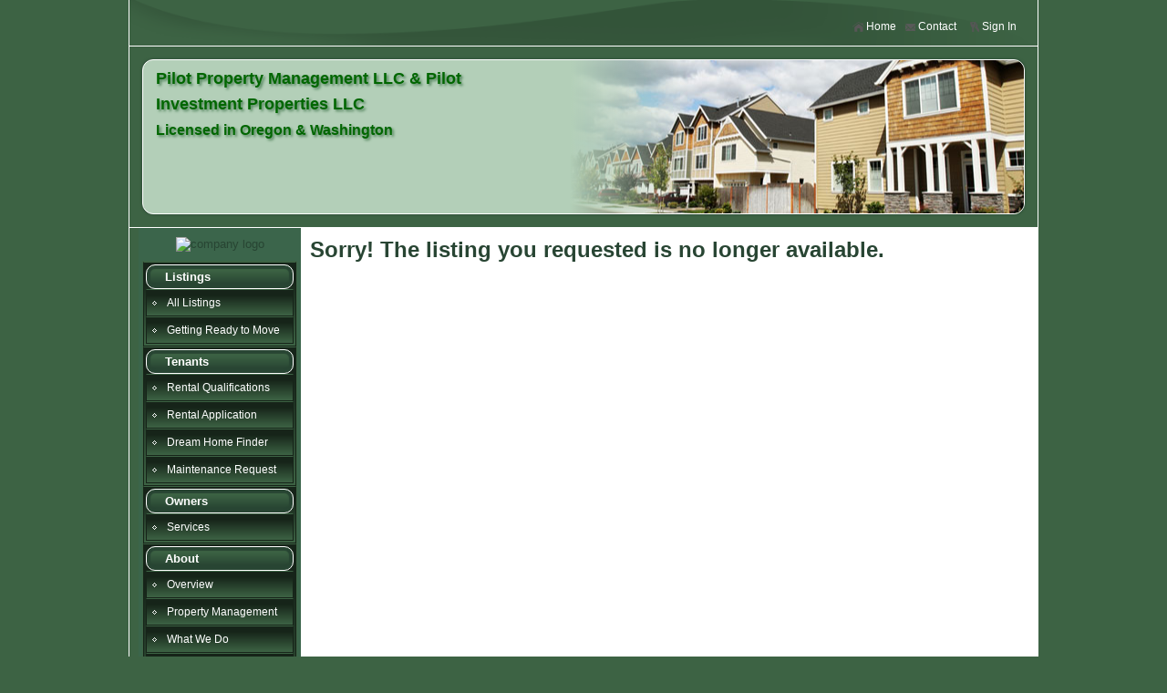

--- FILE ---
content_type: text/html; charset=UTF-8
request_url: https://www.pilot-properties.com/listings/detail/listID/257560/tab/Request
body_size: 3288
content:

<!DOCTYPE html>
<html lang="en">
<head>
<title>Pilot Property Management LLC</title>
<meta name="viewport" content="width=device-width, initial-scale=1, shrink-to-fit=no" >
<meta http-equiv="x-ua-compatible" content="ie=edge" >
<meta name="description" content="Property management specializing in apartments, condominiums, single family homes, vacation rentals and property associations.  We protect and maintain your real estate investment and keep your mind at ease." >
<meta name="keywords" content="property managers, portland property management, real estate, rental management, professional managers, apartment managers, home owners association, condos, lease, rent, apartments, short term lease, furnished rentals" >
<meta name="Robots" content="index,follow" >
    <script type="text/javascript">
          var _gaq = _gaq || [];
          _gaq.push(['_setAccount', 'UA-29261448-1']);
          
          // custom vars
          _gaq.push(['_setCustomVar', 1, 'accID', '6159', 1]);
                    _gaq.push(['_setCustomVar', 2, 'pgcnfID', 'listDetail', 3]);
      	  		          	  
          _gaq.push(['_trackPageview']);
        
          (function() {
            var ga = document.createElement('script'); ga.type = 'text/javascript'; ga.async = true;
            ga.src = ('https:' == document.location.protocol ? 'https://ssl' : 'http://www') + '.google-analytics.com/ga.js';
            var s = document.getElementsByTagName('script')[0]; s.parentNode.insertBefore(ga, s);
          })();
	</script>
<link href="/tpl/v1/9.2b/css/style22.css" media="all" rel="stylesheet" type="text/css" >


    <script>
        var dojoConfig = { async:false
        		};
    </script>
    

<script type="text/javascript" src="/js/dojo/1.10.4/dojo/dojo.js"></script>

   

<script type="text/javascript">
    //<!--
var ctID;var isAdaptive = true;var memberPage = '/member'; var baseUrl = '';    //-->
</script>
<script type="text/javascript" src="//ajax.googleapis.com/ajax/libs/jquery/2.2.2/jquery.min.js"></script>
<script type="text/javascript">
    //<!--
require(["jsApp/common", "dojo/domReady!"], function(common){ 
            	// make common global
            	var common = window.common = new common(); common.load();
            });    //-->
</script>
<script type="text/javascript">
    //<!--
require(["jsApp/listings"]);    //-->
</script>

</head>
<body class="claro max-width-1000 layout isAdaptive">


<div id="container" class="ctr-listings">
	<div id="innerContainer">
		<div id="header">
<div id="personalize">
    <div class="guestOnlyBlock">
  		<!-- <a href="javascript:loginPopup('Sign up for a FREE account', '', 'Signup')" id="linkSignup" class="headMenu">
  		    <div class="persIcon"></div>Sign Up
  		</a> -->
  		<a href="javascript:loginPopup('Sign In', '', 'Login')" id="linkSignin" class="headMenu">
  		    <div class="persIcon"></div>Sign In
  		</a>
	</div>
  	<div class="memberOnlyBlock">
  		<div id="memberGreeting" class="headGreeting">
  			Hello<span id="memberName"></span>!
  		</div>
  		<a href="/member" 
  		    class="headMenu" id="linkAccount"><div class="persIcon"></div>My Account</a>
  		<a href="/member/logout" 
  		    id="linkLogout" class="headMenu"><div class="persIcon"></div>Log Out</a>
	</div>
	        <a href="/Contact" 
            id="linkContact" class="headMenu"><div class="persIcon"></div>Contact</a>
        <a href="/" 
        id="linkHome" class="headMenu"><div class="persIcon"></div>Home</a>
</div>	<div id="headerContent" class="defaultHeader">
    	<div id="headerGraphic" style="background-image: url('/tpl/v1/9.2b/head5.jpg');">
    		<div id="headerGraphicOverlay"></div>
    	</div>
    	<div id="headerMid"></div>
    	<div class="header-left">
    	    <div id="headerText">
        		        			<h1><div align="left"><font face="" color="#006600" size="4">Pilot Property Management LLC & Pilot Investment Properties LLC</font><br><font face="" color="#006600" size="3">Licensed in Oregon & Washington</font></div></h1>
        		    		</div>
    	</div>
	</div>
</div>
		<div id="maintbl">
			<div id="navigation">
<script type="text/javascript">
var fixNavHeight = true;
</script>    

<div id="navTop">
    <!-- for styling top of nav (float left nav) or left of nav -->
</div>
<div id="nav-handle">Menu</div>
	<div id="navLogo">
		<a href="/">
		    <img src="/account/acc_files/10000/6159/html/logo.jpg" alt="company logo" style="width: 140px;">
		</a>
	</div>
<ul class="navigation">
    <li>
        <a id="menu-sec-26468" href="/Listings">Listings</a>
        <ul>
            <li>
                <a id="menu-77586" href="/Listings">All Listings</a>
            </li>
            <li>
                <a id="menu-148298" title="Getting Ready to Move" href="/Listings/Getting_Ready_to_Move">Getting Ready to Move</a>
            </li>
        </ul>
    </li>
    <li>
        <a id="menu-sec-26466" href="/Tenants/Rental_Qualifications">Tenants</a>
        <ul>
            <li>
                <a id="menu-77582" href="/Tenants/Rental_Qualifications">Rental Qualifications</a>
            </li>
            <li>
                <a id="menu-78119" href="https://pilotproperties.managebuilding.com/Resident/rental-application" target="_blank">Rental Application</a>
            </li>
            <li>
                <a id="menu-77589" class="above767" href="/Tenants/Dream_Home_Finder">Dream Home Finder</a>
            </li>
            <li>
                <a id="menu-90049" title="Maintenance & Repair Request" href="/Tenants/Maintenance_Request">Maintenance Request</a>
            </li>
        </ul>
    </li>
    <li>
        <a id="menu-sec-26467" href="/Owners/Services">Owners</a>
        <ul>
            <li>
                <a id="menu-100031" title="Pilot Property Management LLC/Pilot Investment Properties LLC" href="/Owners/Services">Services</a>
            </li>
        </ul>
    </li>
    <li>
        <a id="menu-sec-26469" href="/About/Overview">About</a>
        <ul>
            <li>
                <a id="menu-77762" title="Overview" href="/About/Overview">Overview</a>
            </li>
            <li>
                <a id="menu-77594" title="About Property Management" href="/About/Property_Management">Property Management</a>
            </li>
            <li>
                <a id="menu-77764" title="What We Do" href="/About/What_We_Do">What We Do</a>
            </li>
            <li>
                <a id="menu-77763" title="Who We Are" href="/About/Who_We_Are">Who We Are</a>
            </li>
            <li>
                <a id="menu-136774" title="Meet Our Staff" href="/About/Meet_Our_Agents">Meet Our Agents</a>
            </li>
            <li>
                <a id="menu-77584" title="Contact Us" href="/Contact">Contact</a>
            </li>
        </ul>
    </li>
    <li>
        <a id="menu-sec-26470" href="/Community/Resources">Community</a>
        <ul>
            <li>
                <a id="menu-77585" href="/Community/Resources">Resources</a>
            </li>
        </ul>
    </li>
</ul>
<div id="navBottom">
    <!-- for styling bottom of nav (float left nav) or right of nav -->
</div></div>
			<!--content:start-->
			<div id="mainContent"><div id="pageContent">
    <div class="contentWidthContainer">
    	    		<h1>Sorry! The listing you requested is no longer available.</h1>
    		</div>
</div>
</div>
			<!--content:end-->
			<div id="mainBottom"></div>
		</div>
		<div id="bottom">
			<div id="bottomLeft"></div>
			<div id="bottomRight"></div>
		</div>
		<div id="footer">
			<div id="footNavigation">    <a href="/">Home</a>
        <ul class="navigation">
    <li>
        <a id="menu-77586" href="/Listings">All Listings</a>
    </li>
    <li>
        <a id="menu-148298" title="Getting Ready to Move" href="/Listings/Getting_Ready_to_Move">Getting Ready to Move</a>
    </li>
    <li>
        <a id="menu-77582" href="/Tenants/Rental_Qualifications">Rental Qualifications</a>
    </li>
    <li>
        <a id="menu-78119" href="https://pilotproperties.managebuilding.com/Resident/rental-application" target="_blank">Rental Application</a>
    </li>
    <li>
        <a id="menu-77589" class="above767" href="/Tenants/Dream_Home_Finder">Dream Home Finder</a>
    </li>
    <li>
        <a id="menu-90049" title="Maintenance & Repair Request" href="/Tenants/Maintenance_Request">Maintenance Request</a>
    </li>
    <li>
        <a id="menu-100031" title="Pilot Property Management LLC/Pilot Investment Properties LLC" href="/Owners/Services">Services</a>
    </li>
    <li>
        <a id="menu-77762" title="Overview" href="/About/Overview">Overview</a>
    </li>
    <li>
        <a id="menu-77594" title="About Property Management" href="/About/Property_Management">Property Management</a>
    </li>
    <li>
        <a id="menu-77764" title="What We Do" href="/About/What_We_Do">What We Do</a>
    </li>
    <li>
        <a id="menu-77763" title="Who We Are" href="/About/Who_We_Are">Who We Are</a>
    </li>
    <li>
        <a id="menu-136774" title="Meet Our Staff" href="/About/Meet_Our_Agents">Meet Our Agents</a>
    </li>
    <li>
        <a id="menu-77584" title="Contact Us" href="/Contact">Contact</a>
    </li>
    <li>
        <a id="menu-77585" href="/Community/Resources">Resources</a>
    </li>
</ul>
    
        	<div id="footDesig">
    	        	        		<img class="desigLogo" src="/images/designations/e-PRO.gif" 
        		    alt="e-PRO" title="e-PRO" border="0">
        	    	        	        		<img class="desigLogo" src="/images/designations/EHO.gif" 
        		    alt="Equal Housing Oppurtunity" title="Equal Housing Oppurtunity" border="0">
        	    	        	        		<img class="desigLogo" src="/images/designations/GRI.gif" 
        		    alt="Graduate REALTOR® Institute" title="Graduate REALTOR® Institute" border="0">
        	    	        	        		<img class="desigLogo" src="/images/designations/REALTOR.gif" 
        		    alt="REALTOR" title="REALTOR" border="0">
        	    	        	        		<img class="desigLogo" src="/images/designations/wcr.jpg" 
        		    alt="Women's Council of Realtors" title="Women's Council of Realtors" border="0">
        	    	    	</div>
                <div id="footContent"><div style="text-align: left;">&nbsp;</div>

<div><img alt="Fair Housing" src="http://images.herorentals.com/lib.images/b_i_fha.gif" style="float:left" title="Fair Housing" /></div>

<div>All listing information provided by the managing or leasing agent is deemed reliable but is not guaranteed, and should be independently verified.&nbsp; Unauthorized reproduction strictly prohibited.&nbsp; An Equal Opportunity Company. Equal Housing Opportunity. &nbsp;All rights reserved.</div>

<div style="text-align: left;">
<div><a href="http://hotpads.com/company/pilotpropertymgmt" target="_blank">&nbsp;</a></div>

<div>&nbsp;</div>
</div>

<p>&nbsp;</p>
</div>
        <div class="contactSocial">
                                <a href="https://www.facebook.com/pilotpropertymanagement/" target="_blank" 
            title="visit us on Facebook"
            class="socialLink socialIcon"
            style="background-position: 0 0">Fa</a>
                                        <a href="https://pilotpropertymg" target="_blank" 
            title="visit us on Twitter"
            class="socialLink socialIcon"
            style="background-position: -64px 0">Tw</a>
                                                                <a href="http://www.zillow.com/profile/pilotproperties/" target="_blank" 
            title="visit us on Zillow"
            class="socialLink socialIcon"
            style="background-position: -64px -160px">Zi</a>
                                                                <a href="https://pilotpropertymanagement" target="_blank" 
            title="visit us on Instagram"
            class="socialLink socialIcon"
            style="background-position: 0 -64px">In</a>
                                                                                                </div>
<div style="clear: both;"></div>
<div id="footNotice">
	<div>
	    Copyright&copy; 2025
	    	        Pilot Property Management LLC/Pilot Investment Properties LLC
        	</div>
		    <div>Some parts Copyright&copy; 2025 Zealder.com</div>
            	    <div>Powered by: <strong><a href="https://www.zealder.com">Zealder
	     Real Estate  Website</a></strong></div>
    </div>
</div>
		</div>
	</div>
</div>



</body>
</html>

--- FILE ---
content_type: text/css
request_url: https://www.pilot-properties.com/tpl/v1/9.2b/css/style22.css
body_size: 20809
content:
@import "/css/dijit.css";@import url(/css/icons/commonIcons.css);article,aside,details,figcaption,figure,footer,header,hgroup,main,nav,section,summary{display:block}audio,canvas,video{display:inline-block}audio:not([controls]){display:none;height:0}[hidden]{display:none}html{font-size:100%;-webkit-text-size-adjust:100%;-ms-text-size-adjust:100%}button,html,input,select,textarea{font-family:sans-serif}body{margin:0}a:focus{outline:thin dotted}a:active,a:hover{outline:0}h1{font-size:2em;margin:.67em 0}h2{font-size:1.5em;margin:.83em 0}h3{font-size:1.17em;margin:1em 0}h4{font-size:1em;margin:1.33em 0}h5{font-size:.83em;margin:1.67em 0}h6{font-size:.67em;margin:2.33em 0}abbr[title]{border-bottom:1px dotted}b,strong{font-weight:700}blockquote{margin:1em 40px}dfn{font-style:italic}hr{-moz-box-sizing:content-box;box-sizing:content-box;height:0}mark{background:#ff0;color:#000}p,pre{margin:1em 0}code,kbd,pre,samp{font-family:monospace,serif;font-size:1em}pre{white-space:pre;white-space:pre-wrap;word-wrap:break-word}q{quotes:none}q:after,q:before{content:'';content:none}small{font-size:80%}sub,sup{font-size:75%;line-height:0;position:relative;vertical-align:baseline}sup{top:-.5em}sub{bottom:-.25em}dl,menu,ol,ul{margin:1em 0}dd{margin:0 0 0 40px}menu,ol,ul{padding:0 0 0 40px}nav ol,nav ul{list-style:none;list-style-image:none}img{border:0;-ms-interpolation-mode:bicubic}svg:not(:root){overflow:hidden}figure{margin:0}form{margin:0}fieldset{border:1px solid silver;margin:0 2px;padding:.35em .625em .75em}legend{border:0;padding:0;white-space:normal}button,input,select,textarea{font-size:100%;margin:0;vertical-align:baseline}button,input{line-height:normal}button,select{text-transform:none}button,html input[type=button],input[type=reset],input[type=submit]{-webkit-appearance:button;cursor:pointer}button[disabled],html input[disabled]{cursor:default}input[type=checkbox],input[type=radio]{box-sizing:border-box;padding:0}input[type=search]{-webkit-appearance:textfield;-moz-box-sizing:content-box;-webkit-box-sizing:content-box;box-sizing:content-box}input[type=search]::-webkit-search-cancel-button,input[type=search]::-webkit-search-decoration{-webkit-appearance:none}button::-moz-focus-inner,input::-moz-focus-inner{border:0;padding:0}textarea{overflow:auto;vertical-align:top}table{border-collapse:collapse;border-spacing:0}.claro .dijitPopup{-webkit-box-shadow:0 1px 5px rgba(0,0,0,.25);-moz-box-shadow:0 1px 5px rgba(0,0,0,.25);box-shadow:0 1px 5px rgba(0,0,0,.25)}.claro .dijitTooltipDialogPopup{-webkit-box-shadow:none;-moz-box-shadow:none;box-shadow:none}.claro .dijitComboBoxHighlightMatch{background-color:#255c2f}.claro .dijitFocusedLabel{outline:1px dotted #494949}.claro .dojoDndItem{border-color:transparent;-webkit-transition-duration:.25s;-moz-transition-duration:.25s;transition-duration:.25s;-webkit-transition-property:background-color,border-color;-moz-transition-property:background-color,border-color;transition-property:background-color,border-color}.claro .dojoDndItemOver{background-color:#255c2f;background-image:url(images/standardGradient.png);background-repeat:repeat-x;background-image:-moz-linear-gradient(rgba(255,255,255,.7) 0,rgba(255,255,255,0) 100%);background-image:-webkit-linear-gradient(rgba(255,255,255,.7) 0,rgba(255,255,255,0) 100%);background-image:-o-linear-gradient(rgba(255,255,255,.7) 0,rgba(255,255,255,0) 100%);background-image:linear-gradient(rgba(255,255,255,.7) 0,rgba(255,255,255,0) 100%);padding:1px;border:solid 1px #060606;color:#000}.claro .dojoDndItemAnchor,.claro .dojoDndItemSelected{background-color:#3d6344;background-image:url(images/standardGradient.png);background-repeat:repeat-x;background-image:-moz-linear-gradient(rgba(255,255,255,.7) 0,rgba(255,255,255,0) 100%);background-image:-webkit-linear-gradient(rgba(255,255,255,.7) 0,rgba(255,255,255,0) 100%);background-image:-o-linear-gradient(rgba(255,255,255,.7) 0,rgba(255,255,255,0) 100%);background-image:linear-gradient(rgba(255,255,255,.7) 0,rgba(255,255,255,0) 100%);padding:1px;border:solid 1px #060606;color:#000}.claro .dojoDndItemAfter,.claro .dojoDndItemBefore{border-color:#060606}.claro table.dojoDndAvatar{border:1px solid #2a2a2a;border-collapse:collapse;background-color:#fff;-webkit-box-shadow:0 1px 3px rgba(0,0,0,.25);-moz-box-shadow:0 1px 3px rgba(0,0,0,.25);box-shadow:0 1px 3px rgba(0,0,0,.25)}.claro .dojoDndAvatarHeader td{height:20px;padding-left:21px}.claro.dojoDndCopy .dojoDndAvatarHeader,.claro.dojoDndMove .dojoDndAvatarHeader{background-image:url(/css/images/dnd.png);background-repeat:no-repeat;background-position:2px -122px}.claro .dojoDndAvatarItem td{padding:5px}.claro.dojoDndMove .dojoDndAvatarHeader{background-color:#f58383;background-position:2px -103px}.claro.dojoDndCopy .dojoDndAvatarHeader{background-color:#f58383;background-position:2px -68px}.claro.dojoDndMove .dojoDndAvatarCanDrop .dojoDndAvatarHeader{background-color:#97e68d;background-position:2px -33px}.claro.dojoDndCopy .dojoDndAvatarCanDrop .dojoDndAvatarHeader{background-color:#97e68d;background-position:2px 2px}.claro .dijitInputInner,.claro .dijitTextBox{color:#000}.claro .dijitValidationTextBoxError .dijitValidationContainer{background-color:#d46464;background-image:url(/css/form/images/error.png);background-position:top center;border:solid #d46464 0;width:9px}.claro .dijitTextBoxError .dijitValidationContainer{border-left-width:1px}.claro .dijitValidationTextBoxError .dijitValidationIcon{width:0;background-color:transparent!important}.claro .dijitInputField .dijitPlaceHolder,.claro .dijitTextArea{padding:2px}.claro .dijitSelect .dijitInputField,.claro .dijitTextBox .dijitInputField{padding:1px 2px}.dj_gecko .claro .dijitTextBox .dijitInputInner,.dj_webkit .claro .dijitTextBox .dijitInputInner{padding:1px}.claro .dijitSelect,.claro .dijitSelect .dijitButtonContents,.claro .dijitTextBox,.claro .dijitTextBox .dijitButtonNode{border-color:#2a2a2a;-webkit-transition-property:background-color,border;-moz-transition-property:background-color,border;transition-property:background-color,border;-webkit-transition-duration:.35s;-moz-transition-duration:.35s;transition-duration:.35s}.claro .dijitSelect,.claro .dijitTextBox{background-color:#fff}.claro .dijitSelectHover,.claro .dijitSelectHover .dijitButtonContents,.claro .dijitTextBoxHover,.claro .dijitTextBoxHover .dijitButtonNode{border-color:#060606;-webkit-transition-duration:.25s;-moz-transition-duration:.25s;transition-duration:.25s}.claro .dijitTextBoxHover{background-color:#3d7c49;background-image:-moz-linear-gradient(rgba(127,127,127,.2) 0,rgba(127,127,127,0) 2px);background-image:-webkit-linear-gradient(rgba(127,127,127,.2) 0,rgba(127,127,127,0) 2px);background-image:-o-linear-gradient(rgba(127,127,127,.2) 0,rgba(127,127,127,0) 2px);background-image:linear-gradient(rgba(127,127,127,.2) 0,rgba(127,127,127,0) 2px)}.claro .dijitSelectError,.claro .dijitSelectError .dijitButtonContents,.claro .dijitTextBoxError,.claro .dijitTextBoxError .dijitButtonNode{border-color:#d46464}.claro .dijitSelectFocused,.claro .dijitSelectFocused .dijitButtonContents,.claro .dijitTextBoxFocused,.claro .dijitTextBoxFocused .dijitButtonNode{border-color:#060606;-webkit-transition-duration:.1s;-moz-transition-duration:.1s;transition-duration:.1s}.claro .dijitTextBoxFocused{background-color:#fff;background-image:-moz-linear-gradient(rgba(127,127,127,.2) 0,rgba(127,127,127,0) 2px);background-image:-webkit-linear-gradient(rgba(127,127,127,.2) 0,rgba(127,127,127,0) 2px);background-image:-o-linear-gradient(rgba(127,127,127,.2) 0,rgba(127,127,127,0) 2px);background-image:linear-gradient(rgba(127,127,127,.2) 0,rgba(127,127,127,0) 2px)}.claro .dijitTextBoxFocused .dijitInputContainer{background:#fff}.claro .dijitSelectErrorFocused,.claro .dijitSelectErrorFocused .dijitButtonContents,.claro .dijitTextBoxErrorFocused,.claro .dijitTextBoxErrorFocused .dijitButtonNode{border-color:#ce5050}.claro .dijitSelectDisabled,.claro .dijitSelectDisabled .dijitButtonContents,.claro .dijitTextBoxDisabled,.claro .dijitTextBoxDisabled .dijitButtonNode{border-color:#d3d3d3}.claro .dijitSelectDisabled,.claro .dijitTextBoxDisabled,.claro .dijitTextBoxDisabled .dijitInputContainer{background-color:#efefef;background-image:none}.claro .dijitSelectDisabled,.claro .dijitTextBoxDisabled,.claro .dijitTextBoxDisabled .dijitInputInner{color:#818181}.dj_webkit .claro .dijitDisabled input{color:#757575}.dj_webkit .claro textarea.dijitTextAreaDisabled{color:#1b1b1b}.claro .dijitComboBox .dijitArrowButtonInner,.claro .dijitSelect .dijitArrowButtonInner{background-image:url(../../../../css/form/images/commonFormArrows.png);background-position:-35px 53%;background-repeat:no-repeat;margin:0;width:16px}.claro .dijitComboBox .dijitArrowButtonInner{border:1px solid #fff}.claro .dijitToolbar .dijitComboBox .dijitArrowButtonInner{border:none}.claro .dijitToolbar .dijitComboBox .dijitArrowButtonInner{border:none}.claro .dijitSelectLabel,.claro .dijitTextBox .dijitInputInner,.claro .dijitValidationTextBox .dijitValidationContainer{padding:1px 0}.claro .dijitComboBox .dijitButtonNode{background-color:#efefef;background-image:url(../images/standardGradient.png);background-repeat:repeat-x;background-image:-moz-linear-gradient(rgba(255,255,255,.7) 0,rgba(255,255,255,0) 100%);background-image:-webkit-linear-gradient(rgba(255,255,255,.7) 0,rgba(255,255,255,0) 100%);background-image:-o-linear-gradient(rgba(255,255,255,.7) 0,rgba(255,255,255,0) 100%);background-image:linear-gradient(rgba(255,255,255,.7) 0,rgba(255,255,255,0) 100%)}.claro .dijitComboBox .dijitDownArrowButtonHover,.claro .dijitComboBoxOpenOnClickHover .dijitButtonNode{background-color:#255c2f}.claro .dijitComboBox .dijitDownArrowButtonHover .dijitArrowButtonInner,.claro .dijitComboBoxOpenOnClickHover .dijitArrowButtonInner{background-position:-70px 53%}.claro .dijitComboBox .dijitHasDropDownOpen{background-color:#19351e;background-image:url(../images/activeGradient.png);background-repeat:repeat-x;background-image:-moz-linear-gradient(rgba(190,190,190,.98) 0,rgba(255,255,255,.65) 3px,rgba(255,255,255,0) 100%);background-image:-webkit-linear-gradient(rgba(190,190,190,.98) 0,rgba(255,255,255,.65) 3px,rgba(255,255,255,0) 100%);background-image:-o-linear-gradient(rgba(190,190,190,.98) 0,rgba(255,255,255,.65) 3px,rgba(255,255,255,0) 100%);background-image:linear-gradient(rgba(190,190,190,.98) 0,rgba(255,255,255,.65) 3px,rgba(255,255,255,0) 100%);padding:1px}.dj_iequirks .claro .dijitComboBox .dijitHasDropDownOpen{padding:1px 0}.claro .dijitComboBox .dijitHasDropDownOpen .dijitArrowButtonInner{background-position:-70px 53%;border:0 none}.claro div.dijitComboBoxDisabled .dijitArrowButtonInner{background-position:0 50%;background-color:#efefef}.dj_ff3 .claro .dijitInputField input[type=hidden]{display:none;height:0;width:0}.dj_borderbox .claro .dijitComboBox .dijitHasDropDownOpen .dijitArrowButtonInner{width:18px}.dj_borderbox .claro .dijitComboBoxFocused .dijitHasDropDownOpen .dijitArrowButtonInner{width:16px}.claro .dijitButtonNode{-webkit-transition-property:background-color;-moz-transition-property:background-color;transition-property:background-color;-webkit-transition-duration:.3s;-moz-transition-duration:.3s;transition-duration:.3s}.claro .dijitButton .dijitButtonNode,.claro .dijitComboButton .dijitButtonNode,.claro .dijitDropDownButton .dijitButtonNode,.claro .dijitToggleButton .dijitButtonNode{border:1px solid #060606;padding:2px 4px 4px 4px;color:#000;-moz-border-radius:4px;border-radius:4px;-webkit-box-shadow:0 1px 1px rgba(0,0,0,.15);-moz-box-shadow:0 1px 1px rgba(0,0,0,.15);box-shadow:0 1px 1px rgba(0,0,0,.15);background-color:#3a4c3d;background-image:url(images/buttonEnabled.png);background-repeat:repeat-x;background-image:-moz-linear-gradient(#fff 0,rgba(255,255,255,0) 3px,rgba(255,255,255,.75) 100%);background-image:-webkit-linear-gradient(#fff 0,rgba(255,255,255,0) 3px,rgba(255,255,255,.75) 100%);background-image:-o-linear-gradient(#fff 0,rgba(255,255,255,0) 3px,rgba(255,255,255,.75) 100%);background-image:linear-gradient(#fff 0,rgba(255,255,255,0) 3px,rgba(255,255,255,.75) 100%)}.claro .dijitComboButton .dijitArrowButton{border-left-width:0;padding:4px 2px 4px 2px}.claro .dijitArrowButtonInner{width:15px;height:15px;margin:0 auto;background-image:url(../../../../css/form/images/buttonArrows.png);background-repeat:no-repeat;background-position:-51px 53%}.claro .dijitLeftArrowButton .dijitArrowButtonInner{background-position:-77px 53%}.claro .dijitRightArrowButton .dijitArrowButtonInner{background-position:-26px 53%}.claro .dijitUpArrowButton .dijitArrowButtonInner{background-position:0 53%}.claro .dijitDisabled .dijitArrowButtonInner{background-position:-151px 53%}.claro .dijitDisabled .dijitLeftArrowButton .dijitArrowButtonInner{background-position:-177px 53%}.claro .dijitDisabled .dijitRightArrowButton .dijitArrowButtonInner{background-position:-126px 53%}.claro .dijitDisabled .dijitUpArrowButton .dijitArrowButtonInner{background-position:-100px 53%}.claro .dijitButtonText{padding:0 .3em;text-align:center}.claro .dijitButtonHover .dijitButtonNode,.claro .dijitComboButton .dijitButtonNodeHover,.claro .dijitComboButton .dijitDownArrowButtonHover,.claro .dijitDropDownButtonHover .dijitButtonNode,.claro .dijitToggleButtonHover .dijitButtonNode{background-color:#1e3022;color:#000;-webkit-transition-duration:.2s;-moz-transition-duration:.2s;transition-duration:.2s}.claro .dijitButtonActive .dijitButtonNode,.claro .dijitComboButtonActive .dijitButtonNode,.claro .dijitDropDownButtonActive .dijitButtonNode,.claro .dijitToggleButtonActive .dijitButtonNode,.claro .dijitToggleButtonChecked .dijitButtonNode{background-color:#1e3022;-webkit-box-shadow:inset 0 1px 1px rgba(0,0,0,.2);-moz-box-shadow:inset 0 1px 1px rgba(0,0,0,.2);box-shadow:inset 0 1px 1px rgba(0,0,0,.2);-webkit-transition-duration:.1s;-moz-transition-duration:.1s;transition-duration:.1s}.claro .dijitButtonDisabled,.claro .dijitComboButtonDisabled,.claro .dijitDropDownButtonDisabled,.claro .dijitToggleButtonDisabled{background-image:none;outline:0}.claro .dijitButtonDisabled .dijitButtonNode,.claro .dijitComboButtonDisabled .dijitButtonNode,.claro .dijitDropDownButtonDisabled .dijitButtonNode,.claro .dijitToggleButtonDisabled .dijitButtonNode{background-color:#efefef;border:solid 1px #d3d3d3;color:#818181;-webkit-box-shadow:0 0 0 transparent;-moz-box-shadow:0 0 0 transparent;box-shadow:0 0 0 transparent;background-image:url(images/buttonDisabled.png);background-image:-moz-linear-gradient(#fff 0,rgba(255,255,255,0) 40%);background-image:-webkit-linear-gradient(#fff 0,rgba(255,255,255,0) 40%);background-image:-o-linear-gradient(#fff 0,rgba(255,255,255,0) 40%);background-image:linear-gradient(#fff 0,rgba(255,255,255,0) 40%)}.claro .dijitComboButtonDisabled .dijitArrowButton{border-left-width:0}.claro table.dijitComboButton{border-collapse:separate}.claro .dijitComboButton .dijitStretch{-moz-border-radius:4px 0 0 4px;border-radius:4px 0 0 4px}.claro .dijitComboButton .dijitArrowButton{-moz-border-radius:0 4px 4px 0;border-radius:0 4px 4px 0}.claro .dijitDialog{border:1px solid #060606;-webkit-box-shadow:0 1px 5px rgba(0,0,0,.25);-moz-box-shadow:0 1px 5px rgba(0,0,0,.25);box-shadow:0 1px 5px rgba(0,0,0,.25)}.claro .dijitDialogPaneContent{background:#fff repeat-x top left;border-top:1px solid #060606;padding:10px 8px;position:relative}.claro .dijitDialogPaneContentArea{margin:-10px -8px;padding:10px 8px}.claro .dijitDialogPaneActionBar{background-color:#efefef;padding:3px 5px 2px 7px;text-align:right;border-top:1px solid #d3d3d3;margin:10px -8px -10px}.claro .dijitTooltipDialog .dijitDialogPaneActionBar{-webkit-border-bottom-right-radius:4px;-webkit-border-bottom-left-radius:4px;border-bottom-right-radius:4px;border-bottom-left-radius:4px;-moz-border-radius-bottomright:4px;-moz-border-radius-bottomleft:4px;margin:10px -10px -8px}.claro .dijitDialogPaneActionBar .dijitButton{float:none}.claro .dijitDialogTitleBar{border:1px solid #fff;border-top:none;background-color:#255c2f;background-image:url(images/standardGradient.png);background-repeat:repeat-x;background-image:-moz-linear-gradient(rgba(255,255,255,.7) 0,rgba(255,255,255,0) 100%);background-image:-webkit-linear-gradient(rgba(255,255,255,.7) 0,rgba(255,255,255,0) 100%);background-image:-o-linear-gradient(rgba(255,255,255,.7) 0,rgba(255,255,255,0) 100%);background-image:linear-gradient(rgba(255,255,255,.7) 0,rgba(255,255,255,0) 100%);padding:5px 7px 4px 7px}.claro .dijitDialogTitle{padding:0 1px;font-size:1.091em;color:#000}.claro .dijitDialogCloseIcon{background:url(/css/images/dialogCloseIcon.png);background-repeat:no-repeat;position:absolute;right:5px;height:15px;width:21px}.dj_ie6 .claro .dijitDialogCloseIcon{background-image:url(/css/images/dialogCloseIcon8bit.png)}.claro .dijitDialogCloseIconHover{background-position:-21px}.claro .dijitDialogCloseIconActive{background-position:-42px}.claro .dijitTooltip,.claro .dijitTooltipDialog{background:0 0}.dijitTooltipBelow{padding-top:13px;padding-left:3px;padding-right:3px}.dijitTooltipAbove{padding-bottom:13px;padding-left:3px;padding-right:3px}.claro .dijitTooltipContainer{background-color:#fff;background-image:-moz-linear-gradient(bottom,rgba(61,99,68,.1) 0,#fff 10px);background-image:-webkit-linear-gradient(bottom,rgba(61,99,68,.1) 0,#fff 10px);background-image:-o-linear-gradient(bottom,rgba(61,99,68,.1) 0,#fff 10px);background-image:linear-gradient(bottom,rgba(61,99,68,.1) 0,#fff 10px);background-position:bottom;border:1px solid #060606;padding:6px 8px;-moz-border-radius:4px;border-radius:4px;-webkit-box-shadow:0 1px 3px rgba(0,0,0,.25);-moz-box-shadow:0 1px 3px rgba(0,0,0,.25);box-shadow:0 1px 3px rgba(0,0,0,.25);font-size:1em;color:#000}.claro .dijitTooltipConnector{border:0;z-index:2;background-image:url(/css/images/tooltip.png);background-repeat:no-repeat;width:16px;height:14px}.dj_ie6 .claro .dijitTooltipConnector{background-image:url(/css/images/tooltip8bit.png)}.claro .dijitTooltipABRight .dijitTooltipConnector{left:auto!important;right:3px}.claro .dijitTooltipBelow .dijitTooltipConnector{top:0;left:3px;background-position:-31px 0;width:16px;height:14px}.claro .dijitTooltipAbove .dijitTooltipConnector{bottom:0;left:3px;background-position:-15px 0;width:16px;height:14px}.dj_ie6 .claro .dijitTooltipAbove .dijitTooltipConnector,.dj_ie7 .claro .dijitTooltipAbove .dijitTooltipConnector{bottom:-1px}.claro .dijitTooltipLeft{padding-right:14px}.claro .dijitTooltipLeft .dijitTooltipConnector{right:0;background-position:0 0;width:16px;height:14px}.claro .dijitTooltipRight{padding-left:14px}.claro .dijitTooltipRight .dijitTooltipConnector{left:0;background-position:-48px 0;width:16px;height:14px}.claro .dijitDialogUnderlay{background:#fff}.claro .dijitContentPane{padding:8px}.claro .dijitAccordionContainer-dijitContentPane,.claro .dijitTabContainerBottom-dijitContentPane,.claro .dijitTabContainerLeft-dijitContentPane,.claro .dijitTabContainerRight-dijitContentPane,.claro .dijitTabContainerTop-dijitContentPane{background-color:#fff;padding:8px}.claro .dijitBorderContainer-dijitContentPane,.claro .dijitSplitContainer-dijitContentPane{background-color:#fff;padding:8px}.claro .dijitSelect .dijitArrowButtonContainer{border:1px solid #fff}.claro .dijitSelect .dijitArrowButton{padding:0;background-color:#efefef;background-image:url(../images/standardGradient.png);background-repeat:repeat-x;background-image:-moz-linear-gradient(rgba(255,255,255,.7) 0,rgba(255,255,255,0) 100%);background-image:-webkit-linear-gradient(rgba(255,255,255,.7) 0,rgba(255,255,255,0) 100%);background-image:-o-linear-gradient(rgba(255,255,255,.7) 0,rgba(255,255,255,0) 100%);background-image:linear-gradient(rgba(255,255,255,.7) 0,rgba(255,255,255,0) 100%)}.claro .dijitSelect .dijitArrowButton .dijitArrowButtonInner{height:16px}.claro .dijitSelectHover{background-color:#3d7c49;background-image:-moz-linear-gradient(rgba(127,127,127,.2) 0,rgba(127,127,127,0) 2px);background-image:-webkit-linear-gradient(rgba(127,127,127,.2) 0,rgba(127,127,127,0) 2px);background-image:-o-linear-gradient(rgba(127,127,127,.2) 0,rgba(127,127,127,0) 2px);background-image:linear-gradient(rgba(127,127,127,.2) 0,rgba(127,127,127,0) 2px);background-repeat:repeat-x}.claro .dijitSelectFocused,.claro .dijitSelectHover{border-color:#060606}.claro .dijitSelectHover .dijitArrowButton{background-color:#255c2f}.claro .dijitSelectHover .dijitArrowButton .dijitArrowButtonInner{background-position:-70px 53%}.claro .dijitSelectFocused .dijitArrowButton{background-color:#7dbefa;background-image:url(../images/activeGradient.png);background-repeat:repeat-x;background-image:-moz-linear-gradient(rgba(190,190,190,.98) 0,rgba(255,255,255,.65) 3px,rgba(255,255,255,0) 100%);background-image:-webkit-linear-gradient(rgba(190,190,190,.98) 0,rgba(255,255,255,.65) 3px,rgba(255,255,255,0) 100%);background-image:-o-linear-gradient(rgba(190,190,190,.98) 0,rgba(255,255,255,.65) 3px,rgba(255,255,255,0) 100%);background-image:linear-gradient(rgba(190,190,190,.98) 0,rgba(255,255,255,.65) 3px,rgba(255,255,255,0) 100%)}.claro .dijitSelectFocused .dijitArrowButton{border:none;padding:1px}.claro .dijitSelectFocused .dijitArrowButton .dijitArrowButtonInner{background-position:-70px 53%}.claro .dijitSelectDisabled{border-color:#d3d3d3;background-color:#efefef;background-image:none;color:#818181}.claro .dijitSelectDisabled .dijitArrowButton .dijitArrowButtonInner{background-position:0 53%}.claro .dijitSelectMenu td.dijitMenuArrowCell,.claro .dijitSelectMenu td.dijitMenuItemIconCell{display:none}.claro .dijitSelectMenu td.dijitMenuItemLabel{padding:2px}.claro .dijitSelectMenu .dijitMenuSeparatorTop{border-bottom:1px solid #060606}.claro .dijitMenuBar{border:1px solid #2a2a2a;margin:0;padding:0;background-color:#efefef;background-image:url(images/standardGradient.png);background-repeat:repeat-x;background-image:-moz-linear-gradient(rgba(255,255,255,.7) 0,rgba(255,255,255,0) 100%);background-image:-webkit-linear-gradient(rgba(255,255,255,.7) 0,rgba(255,255,255,0) 100%);background-image:-o-linear-gradient(rgba(255,255,255,.7) 0,rgba(255,255,255,0) 100%);background-image:linear-gradient(rgba(255,255,255,.7) 0,rgba(255,255,255,0) 100%)}.claro .dijitMenu{background-color:#fff;border:1px solid #060606;margin:-1px 0}.dj_ie6 .claro .dijitMenu{margin:0}.claro .dijitMenuItem{color:#000}.claro .dijitMenuBar .dijitMenuItem{padding:6px 10px 7px;margin:-1px}.claro .dijitMenuBar .dijitMenuItemHover,.claro .dijitMenuBar .dijitMenuItemSelected{border:solid 1px #060606;padding:5px 9px 6px}.claro .dijitMenuTable{border-collapse:separate;border-spacing:0 0;padding:0}.claro .dijitMenuItem td{padding:1px}.claro .dijitMenuItemHover,.claro .dijitMenuItemSelected,.claro .dijitSelectMenu .dijitMenuItemHover td,.claro .dijitSelectMenu .dijitMenuItemSelected td{background-color:#255c2f;background-image:url(images/standardGradient.png);background-repeat:repeat-x;background-image:-moz-linear-gradient(rgba(255,255,255,.7) 0,rgba(255,255,255,0) 100%);background-image:-webkit-linear-gradient(rgba(255,255,255,.7) 0,rgba(255,255,255,0) 100%);background-image:-o-linear-gradient(rgba(255,255,255,.7) 0,rgba(255,255,255,0) 100%);background-image:linear-gradient(rgba(255,255,255,.7) 0,rgba(255,255,255,0) 100%)}.claro .dijitMenuItemActive{background-image:url(images/activeGradient.png);background-repeat:repeat-x;background-image:-moz-linear-gradient(rgba(190,190,190,.98) 0,rgba(255,255,255,.65) 3px,rgba(255,255,255,0) 100%);background-image:-webkit-linear-gradient(rgba(190,190,190,.98) 0,rgba(255,255,255,.65) 3px,rgba(255,255,255,0) 100%);background-image:-o-linear-gradient(rgba(190,190,190,.98) 0,rgba(255,255,255,.65) 3px,rgba(255,255,255,0) 100%);background-image:linear-gradient(rgba(190,190,190,.98) 0,rgba(255,255,255,.65) 3px,rgba(255,255,255,0) 100%)}.dj_ie .claro .dijitMenuActive .dijitMenuItemHover,.dj_ie .claro .dijitMenuActive .dijitMenuItemSelected,.dj_ie .claro .dijitMenuPassive .dijitMenuItemHover,.dj_ie .claro .dijitMenuPassive .dijitMenuItemSelected{padding-top:6px;padding-bottom:5px;margin-top:-3px}.claro td.dijitMenuItemIconCell{padding:2px;margin:0 0 0 4px}.claro td.dijitMenuItemLabel{padding-top:5px;padding-bottom:5px}.claro .dijitMenuExpand{width:7px;height:7px;background-image:url(/css/images/spriteArrows.png);background-position:-14px 0;margin-right:3px}.claro .dijitMenuItemDisabled .dijitMenuItemIconCell{opacity:1}.claro .dijitMenuSeparatorTop{height:auto;margin-top:1px;border-bottom:1px solid #2a2a2a}.claro .dijitMenuSeparatorBottom{height:auto;margin-bottom:1px}.claro .dijitCheckedMenuItemIconChar{display:none}.claro .dijitCheckedMenuItemIcon{background-image:url(../../../css/form/images/checkboxRadioButtonStates.png);background-repeat:no-repeat;background-position:-15px 50%;width:15px;height:16px}.dj_ie6 .claro .dijitCheckedMenuItemIcon{background-image:url(../../../css/form/images/checkboxAndRadioButtons_IE6.png)}.claro .dijitCheckedMenuItemChecked .dijitCheckedMenuItemIcon{background-position:0 50%}.claro .dijitComboBoxMenu{margin-left:0;background-image:none}.claro .dijitComboBoxMenu .dijitMenuItem,.claro .dijitSelectMenu .dijitMenuItem td{padding:2px;border-width:1px 0 1px 0;border-style:solid;border-color:#fff}.claro .dijitComboBoxMenu .dijitMenuItemSelected,.claro .dijitSelectMenu .dijitMenuItemSelected td{color:#000;border-color:#060606;background-color:#255c2f}.claro .dijitComboBoxMenu .dijitMenuItemHover,.claro .dijitSelectMenu .dijitMenuItemHover td{color:#000;border-color:#769dc0;background-color:#abd6ff}.claro .dijitComboBoxMenuActive .dijitMenuItemSelected{background-color:#19351e}.claro .dijitMenuNextButton,.claro .dijitMenuPreviousButton{font-style:italic}.claro .dijitToggleButton .dijitCheckBoxIcon{background-image:url(..//css/images/checkmarkNoBorder.png)}.dj_ie6 .claro .dijitToggleButton .dijitCheckBoxIcon{background-image:url(..//css/images/checkmarkNoBorder.gif)}.claro .dijitCheckBox,.claro .dijitCheckBoxIcon{background-image:url(../../../../css/form/images/checkboxRadioButtonStates.png);background-repeat:no-repeat;width:15px;height:16px;margin:0 2px 0 0;padding:0}.dj_ie6 .claro .dijitCheckBox,.dj_ie6 .claro .dijitCheckBoxIcon{background-image:url(../../../../css/form/images/checkboxAndRadioButtons_IE6.png)}.claro .dijitCheckBox,.claro .dijitToggleButton .dijitCheckBoxIcon{background-position:-15px}.claro .dijitCheckBoxChecked,.claro .dijitToggleButtonChecked .dijitCheckBoxIcon{background-position:0}.claro .dijitCheckBoxDisabled{background-position:-75px}.claro .dijitCheckBoxCheckedDisabled{background-position:-60px}.claro .dijitCheckBoxHover{background-position:-45px}.claro .dijitCheckBoxCheckedHover{background-position:-30px}.claro .dijitToggleButton .dijitRadio,.claro .dijitToggleButton .dijitRadioIcon{background-image:url(../../../../css/form/images/checkboxRadioButtonStates.png)}.dj_ie6 .claro .dijitToggleButton .dijitRadio,.dj_ie6 .claro .dijitToggleButton .dijitRadioIcon{background-image:url(../../../../css/form/images/checkboxAndRadioButtons_IE6.png)}.claro .dijitRadio,.claro .dijitRadioIcon{background-image:url(../../../../css/form/images/checkboxRadioButtonStates.png);background-repeat:no-repeat;width:15px;height:15px;margin:0 2px 0 0;padding:0}.dj_ie6 .claro .dijitRadio,.dj_ie6 .claro .dijitRadioIcon{background-image:url(../../../../css/form/images/checkboxAndRadioButtons_IE6.png)}.claro .dijitRadio{background-position:-105px}.claro .dijitToggleButton .dijitRadioIcon{background-position:-107px}.claro .dijitRadioDisabled{background-position:-165px}.claro .dijitRadioHover{background-position:-135px}.claro .dijitRadioChecked{background-position:-90px}.claro .dijitToggleButtonChecked .dijitRadioIcon{background-position:-92px}.claro .dijitRadioCheckedHover{background-position:-120px}.claro .dijitRadioCheckedDisabled{background-position:-150px}.claro .dijitTabPaneWrapper{background:#fff}.claro .dijitTabContainerBottom-tabs,.claro .dijitTabContainerLeft-tabs,.claro .dijitTabContainerRight-tabs,.claro .dijitTabContainerTop-tabs,.claro .dijitTabPaneWrapper{border-color:#2a2a2a}.claro .dijitTabCloseButton{background:url(../layout/images/tabClose.png) no-repeat;width:14px;height:14px;margin-left:5px;margin-right:-5px}.claro .dijitTabCloseButtonHover{background-position:-14px}.claro .dijitTabCloseButtonActive{background-position:-28px}.claro .dijitTabSpacer{display:none}.claro .dijitTab{border:1px solid #2a2a2a;background-color:#efefef;-webkit-transition-property:background-color,border;-moz-transition-property:background-color,border;transition-property:background-color,border;-webkit-transition-duration:.35s;-moz-transition-duration:.35s;transition-duration:.35s;color:#494949}.claro .dijitTabHover{border-color:#060606;background-color:#255c2f;-webkit-transition-duration:.25s;-moz-transition-duration:.25s;transition-duration:.25s;color:#000}.claro .dijitTabActive{border-color:#060606;background-color:#19351e;color:#000;-webkit-transition-duration:.1s;-moz-transition-duration:.1s;transition-duration:.1s}.claro .dijitTabChecked{border-color:#2a2a2a;background-color:#3d6344;color:#000}.claro .dijitTabDisabled{background-color:#d3d3d3}.claro .tabStripButton{background-color:transparent;border:none}.claro .dijitTabContainerTop-tabs .dijitTab{top:1px;margin-right:1px;padding:3px 6px;border-bottom-width:0;min-width:60px;text-align:center;background-image:url(images/tabTopUnselected.png);background-repeat:repeat-x;background-image:-moz-linear-gradient(top,#fff 0,#fff 1px,rgba(255,255,255,.1) 2px,rgba(255,255,255,.6) 7px,rgba(255,255,255,0) 100%);background-image:-webkit-linear-gradient(top,#fff 0,#fff 1px,rgba(255,255,255,.1) 2px,rgba(255,255,255,.6) 7px,rgba(255,255,255,0) 100%);background-image:-o-linear-gradient(top,#fff 0,#fff 1px,rgba(255,255,255,.1) 2px,rgba(255,255,255,.6) 7px,rgba(255,255,255,0) 100%);background-image:linear-gradient(top,#fff 0,#fff 1px,rgba(255,255,255,.1) 2px,rgba(255,255,255,.6) 7px,rgba(255,255,255,0) 100%);-webkit-box-shadow:0 -1px 1px rgba(0,0,0,.04);-moz-box-shadow:0 -1px 1px rgba(0,0,0,.04);box-shadow:0 -1px 1px rgba(0,0,0,.04)}.claro .dijitTabContainerTop-tabs .dijitTabChecked{padding-bottom:4px;padding-top:9px;background-image:url(images/tabTopSelected.png);background-image:-moz-linear-gradient(top,#fff 0,#fff 1px,rgba(255,255,255,0) 2px,#fff 7px);background-image:-webkit-linear-gradient(top,#fff 0,#fff 1px,rgba(255,255,255,0) 2px,#fff 7px);background-image:-o-linear-gradient(top,#fff 0,#fff 1px,rgba(255,255,255,0) 2px,#fff 7px);background-image:linear-gradient(top,#fff 0,#fff 1px,rgba(255,255,255,0) 2px,#fff 7px);-webkit-box-shadow:0 -1px 2px rgba(0,0,0,.05);-moz-box-shadow:0 -1px 2px rgba(0,0,0,.05);box-shadow:0 -1px 2px rgba(0,0,0,.05)}.claro .dijitTabContainerBottom-tabs .dijitTab{top:-1px;margin-right:1px;padding:3px 6px;border-top-width:0;min-width:60px;text-align:center;background-image:url(images/tabBottomUnselected.png);background-repeat:repeat-x;background-position:bottom;background-image:-moz-linear-gradient(bottom,#fff 0,#fff 1px,rgba(255,255,255,.1) 2px,rgba(255,255,255,.6) 7px,rgba(255,255,255,0) 100%);background-image:-webkit-linear-gradient(bottom,#fff 0,#fff 1px,rgba(255,255,255,.1) 2px,rgba(255,255,255,.6) 7px,rgba(255,255,255,0) 100%);background-image:-o-linear-gradient(bottom,#fff 0,#fff 1px,rgba(255,255,255,.1) 2px,rgba(255,255,255,.6) 7px,rgba(255,255,255,0) 100%);background-image:linear-gradient(bottom,#fff 0,#fff 1px,rgba(255,255,255,.1) 2px,rgba(255,255,255,.6) 7px,rgba(255,255,255,0) 100%);-webkit-box-shadow:0 1px 1px rgba(0,0,0,.04);-moz-box-shadow:0 1px 1px rgba(0,0,0,.04);box-shadow:0 1px 1px rgba(0,0,0,.04)}.claro .dijitTabContainerBottom-tabs .dijitTabChecked{padding-bottom:9px;padding-top:4px;background-image:url(images/tabBottomSelected.png);background-image:-moz-linear-gradient(bottom,#fff 0,#fff 1px,rgba(255,255,255,0) 2px,#fff 7px);background-image:-webkit-linear-gradient(bottom,#fff 0,#fff 1px,rgba(255,255,255,0) 2px,#fff 7px);background-image:-o-linear-gradient(bottom,#fff 0,#fff 1px,rgba(255,255,255,0) 2px,#fff 7px);background-image:linear-gradient(bottom,#fff 0,#fff 1px,rgba(255,255,255,0) 2px,#fff 7px);-webkit-box-shadow:0 1px 2px rgba(0,0,0,.05);-moz-box-shadow:0 1px 2px rgba(0,0,0,.05);box-shadow:0 1px 2px rgba(0,0,0,.05)}.claro .dijitTabContainerLeft-tabs .dijitTab{left:1px;margin-bottom:1px;padding:3px 8px 4px 4px;background-image:url(images/tabLeftUnselected.png);background-repeat:repeat-y;background-image:-moz-linear-gradient(left,#fff 0,#fff 1px,rgba(255,255,255,.1) 2px,rgba(255,255,255,.6) 7px,rgba(255,255,255,0) 100%);background-image:-webkit-linear-gradient(left,#fff 0,#fff 1px,rgba(255,255,255,.1) 2px,rgba(255,255,255,.6) 7px,rgba(255,255,255,0) 100%);background-image:-o-linear-gradient(left,#fff 0,#fff 1px,rgba(255,255,255,.1) 2px,rgba(255,255,255,.6) 7px,rgba(255,255,255,0) 100%);background-image:linear-gradient(left,#fff 0,#fff 1px,rgba(255,255,255,.1) 2px,rgba(255,255,255,.6) 7px,rgba(255,255,255,0) 100%)}.claro .dijitTabContainerLeft-tabs .dijitTabChecked{border-right-width:0;padding-right:9px;background-image:url(images/tabLeftSelected.png);background-image:-moz-linear-gradient(left,rgba(255,255,255,.5) 0,#fff 30px);background-image:-webkit-linear-gradient(left,rgba(255,255,255,.5) 0,#fff 30px);background-image:-o-linear-gradient(left,rgba(255,255,255,.5) 0,#fff 30px);background-image:linear-gradient(left,rgba(255,255,255,.5) 0,#fff 30px);-webkit-box-shadow:-1px 0 2px rgba(0,0,0,.05);-moz-box-shadow:-1px 0 2px rgba(0,0,0,.05);box-shadow:-1px 0 2px rgba(0,0,0,.05)}.claro .dijitTabContainerRight-tabs .dijitTab{left:-1px;margin-bottom:1px;padding:3px 8px 4px 4px;background-image:url(images/tabRightUnselected.png);background-repeat:repeat-y;background-position:right;background-image:-moz-linear-gradient(right,#fff 0,#fff 1px,rgba(255,255,255,.1) 2px,rgba(255,255,255,.6) 7px,rgba(255,255,255,0) 100%);background-image:-webkit-linear-gradient(right,#fff 0,#fff 1px,rgba(255,255,255,.1) 2px,rgba(255,255,255,.6) 7px,rgba(255,255,255,0) 100%);background-image:-o-linear-gradient(right,#fff 0,#fff 1px,rgba(255,255,255,.1) 2px,rgba(255,255,255,.6) 7px,rgba(255,255,255,0) 100%);background-image:linear-gradient(right,#fff 0,#fff 1px,rgba(255,255,255,.1) 2px,rgba(255,255,255,.6) 7px,rgba(255,255,255,0) 100%)}.claro .dijitTabContainerRight-tabs .dijitTabChecked{padding-left:5px;border-left-width:0;background-image:url(images/tabRightSelected.png);background-image:-moz-linear-gradient(right,rgba(255,255,255,.5) 0,#fff 30px);background-image:-webkit-linear-gradient(right,rgba(255,255,255,.5) 0,#fff 30px);background-image:-o-linear-gradient(right,rgba(255,255,255,.5) 0,#fff 30px);background-image:linear-gradient(right,rgba(255,255,255,.5) 0,#fff 30px);-webkit-box-shadow:1px 0 2px rgba(0,0,0,.07);-moz-box-shadow:1px 0 2px rgba(0,0,0,.07);box-shadow:1px 0 2px rgba(0,0,0,.07)}.claro .dijitTabContainerTop-tabs .dijitTab{-moz-border-radius:2px 2px 0 0;border-radius:2px 2px 0 0}.claro .dijitTabContainerBottom-tabs .dijitTab{-moz-border-radius:0 0 2px 2px;border-radius:0 0 2px 2px}.claro .dijitTabContainerLeft-tabs .dijitTab{-moz-border-radius:2px 0 0 2px;border-radius:2px 0 0 2px}.claro .dijitTabContainerRight-tabs .dijitTab{-moz-border-radius:0 2px 2px 0;border-radius:0 2px 2px 0}.claro .tabStripButton{background-color:#3d7c49;border:1px solid #2a2a2a}.claro .dijitTabListContainer-top .tabStripButton{padding:4px 3px;margin-top:7px;background-image:-moz-linear-gradient(top,#fff 0,rgba(255,255,255,.1) 1px,rgba(255,255,255,.6) 6px,rgba(255,255,255,0) 100%);background-image:-webkit-linear-gradient(top,#fff 0,rgba(255,255,255,.1) 1px,rgba(255,255,255,.6) 6px,rgba(255,255,255,0) 100%);background-image:-o-linear-gradient(top,#fff 0,rgba(255,255,255,.1) 1px,rgba(255,255,255,.6) 6px,rgba(255,255,255,0) 100%);background-image:linear-gradient(top,#fff 0,rgba(255,255,255,.1) 1px,rgba(255,255,255,.6) 6px,rgba(255,255,255,0) 100%)}.claro .dijitTabListContainer-bottom .tabStripButton{padding:4px 3px;margin-bottom:7px;background-image:-moz-linear-gradient(bottom,#fff 0,rgba(255,255,255,.1) 1px,rgba(255,255,255,.6) 6px,rgba(255,255,255,0) 100%);background-image:-webkit-linear-gradient(bottom,#fff 0,rgba(255,255,255,.1) 1px,rgba(255,255,255,.6) 6px,rgba(255,255,255,0) 100%);background-image:-o-linear-gradient(bottom,#fff 0,rgba(255,255,255,.1) 1px,rgba(255,255,255,.6) 6px,rgba(255,255,255,0) 100%);background-image:linear-gradient(bottom,#fff 0,rgba(255,255,255,.1) 1px,rgba(255,255,255,.6) 6px,rgba(255,255,255,0) 100%)}.claro .tabStripButtonHover{background-color:#255c2f}.claro .tabStripButtonActive{background-color:#19351e}.claro .dijitTabStripIcon{height:15px;width:15px;margin:0 auto;background:url(../../../../css/form/images/buttonArrows.png) no-repeat -75px 50%;background-color:transparent}.claro .dijitTabStripSlideRightIcon{background-position:-24px 50%}.claro .dijitTabStripMenuIcon{background-position:-51px 50%}.claro .dijitTabListContainer-bottom .tabStripButtonDisabled,.claro .dijitTabListContainer-top .tabStripButtonDisabled{background-color:#d3d3d3;border:1px solid #2a2a2a}.claro .tabStripButtonDisabled .dijitTabStripSlideLeftIcon{background-position:-175px 50%}.claro .tabStripButtonDisabled .dijitTabStripSlideRightIcon{background-position:-124px 50%}.claro .tabStripButtonDisabled .dijitTabStripMenuIcon{background-position:-151px 50%}.claro .dijitTabContainerNested .dijitTabListWrapper{height:auto}.claro .dijitTabContainerNested .dijitTabContainerTop-tabs{border-bottom:solid 1px #2a2a2a;padding:2px 2px 4px}.claro .dijitTabContainerTabListNested .dijitTab{background:rgba(255,255,255,0) none repeat scroll 0 0;border:none;padding:4px;border-color:rgba(118,157,192,0);-webkit-transition-property:background-color,border-color;-moz-transition-property:background-color,border-color;transition-property:background-color,border-color;-webkit-transition-duration:.3s;-moz-transition-duration:.3s;transition-duration:.3s;-moz-border-radius:2px;border-radius:2px}.claro .dijitTabContainerTabListNested .dijitTab{background:0 0;border:none;top:0;-webkit-box-shadow:none;-moz-box-shadow:none;box-shadow:none}.claro .dijitTabContainerTabListNested .dijitTabHover{background-color:#3d7c49;border:solid 1px #3d6344;padding:3px;-webkit-transition-duration:.2s;-moz-transition-duration:.2s;transition-duration:.2s}.claro .dijitTabContainerTabListNested .dijitTabHover .tabLabel{text-decoration:none}.claro .dijitTabContainerTabListNested .dijitTabActive{border:solid 1px #060606;padding:3px;background:#255c2f url(images/tabNested.png) repeat-x;background-image:-moz-linear-gradient(rgba(255,255,255,.61) 0,rgba(255,255,255,0) 17%,rgba(255,255,255,0) 83%,rgba(255,255,255,.61) 100%);background-image:-webkit-linear-gradient(rgba(255,255,255,.61) 0,rgba(255,255,255,0) 17%,rgba(255,255,255,0) 83%,rgba(255,255,255,.61) 100%);background-image:-o-linear-gradient(rgba(255,255,255,.61) 0,rgba(255,255,255,0) 17%,rgba(255,255,255,0) 83%,rgba(255,255,255,.61) 100%);background-image:linear-gradient(rgba(255,255,255,.61) 0,rgba(255,255,255,0) 17%,rgba(255,255,255,0) 83%,rgba(255,255,255,.61) 100%);-webkit-transition-duration:.1s;-moz-transition-duration:.1s;transition-duration:.1s}.claro .dijitTabContainerTabListNested .dijitTabChecked{padding:3px;border:solid 1px #060606;background-color:#3d6344}.claro .dijitTabContainerTabListNested .dijitTabChecked .tabLabel{text-decoration:none;background-image:none}.claro .dijitTabPaneWrapperNested{border:none}.claro .dijitAccordionContainer{border:none}.claro .dijitAccordionInnerContainer{background-color:#efefef;border:solid 1px #2a2a2a;margin-bottom:1px;-webkit-transition-property:background-color,border;-moz-transition-property:background-color,border;transition-property:background-color,border;-webkit-transition-duration:.3s;-moz-transition-duration:.3s;transition-duration:.3s;-webkit-transition-timing-function:linear;-moz-transition-timing-function:linear;transition-timing-function:linear}.claro .dijitAccordionTitle{background-color:transparent;background-image:url(../images/standardGradient.png);background-repeat:repeat-x;background-image:-moz-linear-gradient(rgba(255,255,255,.7) 0,rgba(255,255,255,0) 100%);background-image:-webkit-linear-gradient(rgba(255,255,255,.7) 0,rgba(255,255,255,0) 100%);background-image:-o-linear-gradient(rgba(255,255,255,.7) 0,rgba(255,255,255,0) 100%);background-image:linear-gradient(rgba(255,255,255,.7) 0,rgba(255,255,255,0) 100%);padding:5px 7px 2px 7px;min-height:17px;color:#494949}.claro .dijitAccordionContainer .dijitAccordionChildWrapper{background-color:#fff;border:1px solid #060606;margin:0 2px 2px}.claro .dijitAccordionContainer .dijitAccordionContainer-child{padding:9px}.claro .dijitAccordionInnerContainerActive{border:1px solid #060606;background-color:#19351e;-webkit-transition-duration:.1s;-moz-transition-duration:.1s;transition-duration:.1s}.claro .dijitAccordionInnerContainerActive .dijitAccordionTitle{background-image:url(../images/activeGradient.png);background-repeat:repeat-x;background-image:-moz-linear-gradient(rgba(190,190,190,.98) 0,rgba(255,255,255,.65) 3px,rgba(255,255,255,0) 100%);background-image:-webkit-linear-gradient(rgba(190,190,190,.98) 0,rgba(255,255,255,.65) 3px,rgba(255,255,255,0) 100%);background-image:-o-linear-gradient(rgba(190,190,190,.98) 0,rgba(255,255,255,.65) 3px,rgba(255,255,255,0) 100%);background-image:linear-gradient(rgba(190,190,190,.98) 0,rgba(255,255,255,.65) 3px,rgba(255,255,255,0) 100%);color:#000}.claro .dijitAccordionInnerContainerSelected{border-color:#060606;background-color:#3d6344}.claro .dijitAccordionInnerContainerSelected .dijitAccordionTitle{color:#000;background-image:url(../images/standardGradient.png);background-repeat:repeat-x;background-image:-moz-linear-gradient(rgba(255,255,255,.7) 0,rgba(255,255,255,0) 100%);background-image:-webkit-linear-gradient(rgba(255,255,255,.7) 0,rgba(255,255,255,0) 100%);background-image:-o-linear-gradient(rgba(255,255,255,.7) 0,rgba(255,255,255,0) 100%);background-image:linear-gradient(rgba(255,255,255,.7) 0,rgba(255,255,255,0) 100%)}.claro .dijitAccordionInnerContainerHover .dijitAccordionTitle{color:#000}.claro .dijitAccordionInnerContainerHover,.claro .dijitAccordionInnerContainerSelectedActive{border:1px solid #060606;background-color:#255c2f;-webkit-transition-duration:.2s;-moz-transition-duration:.2s;transition-duration:.2s}.claro .dijitAccordionInnerContainerSelectedActive .dijitAccordionChildWrapper,.claro .dijitAccordionInnerContainerSelectedHover .dijitAccordionChildWrapper{background-color:#fff;border:1px solid #060606;-webkit-box-shadow:inset 0 0 3px rgba(0,0,0,.25);-moz-box-shadow:inset 0 0 3px rgba(0,0,0,.25);box-shadow:inset 0 0 3px rgba(0,0,0,.25)}.claro .dijitSliderBar{border-style:solid;outline:1px}.claro .dijitSliderFocused .dijitSliderBar{border-color:#060606}.claro .dijitSliderHover .dijitSliderBar{border-color:#060606}.claro .dijitSliderDisabled .dijitSliderBar{background-image:none;border-color:#d3d3d3}.claro .dijitRuleLabelsContainer{color:#000}.claro .dijitRuleLabelsContainerH{padding:2px 0}.claro .dijitSlider .dijitSliderLeftBumper,.claro .dijitSlider .dijitSliderProgressBarH{border-color:#2a2a2a;background-color:#3d6344;background-image:-moz-linear-gradient(top,#fff 0,#fff 1px,rgba(255,255,255,0) 2px);background-image:-webkit-linear-gradient(top,#fff 0,#fff 1px,rgba(255,255,255,0) 2px);background-image:-o-linear-gradient(top,#fff 0,#fff 1px,rgba(255,255,255,0) 2px);background-image:linear-gradient(top,#fff 0,#fff 1px,rgba(255,255,255,0) 2px)}.claro .dijitSlider .dijitSliderRemainingBarH,.claro .dijitSlider .dijitSliderRightBumper{border-color:#2a2a2a;background-color:#fff}.claro .dijitSliderRightBumper{border-right:solid 1px #2a2a2a}.claro .dijitSliderLeftBumper{border-left:solid 1px #2a2a2a}.claro .dijitSliderHover .dijitSliderLeftBumper,.claro .dijitSliderHover .dijitSliderProgressBarH{background-color:#255c2f;border-color:#060606}.claro .dijitSliderHover .dijitSliderRemainingBarH,.claro .dijitSliderHover .dijitSliderRightBumper{background-color:#fff;border-color:#060606}.claro .dijitSliderFocused .dijitSliderLeftBumper,.claro .dijitSliderFocused .dijitSliderProgressBarH{background-color:#255c2f;border-color:#060606;-webkit-box-shadow:inset 0 1px 1px rgba(0,0,0,.2);-moz-box-shadow:inset 0 1px 1px rgba(0,0,0,.2);box-shadow:inset 0 1px 1px rgba(0,0,0,.2)}.claro .dijitSliderFocused .dijitSliderRemainingBarH,.claro .dijitSliderFocused .dijitSliderRightBumper{background-color:#fff;border-color:#060606;-webkit-box-shadow:inset 0 1px 1px rgba(0,0,0,.2);-moz-box-shadow:inset 0 1px 1px rgba(0,0,0,.2);box-shadow:inset 0 1px 1px rgba(0,0,0,.2)}.claro .dijitSliderDisabled .dijitSliderLeftBumper,.claro .dijitSliderDisabled .dijitSliderProgressBarH{background-color:#d3d3d3;background-image:none}.claro .dijitSliderDisabled .dijitSliderRemainingBarH,.claro .dijitSliderDisabled .dijitSliderRightBumper{background-color:#efefef}.claro .dijitRuleLabelsContainerV{padding:0 2px}.claro .dijitSlider .dijitSliderBottomBumper,.claro .dijitSlider .dijitSliderProgressBarV{border-color:#2a2a2a;background-color:#3d6344;background-image:-moz-linear-gradient(left,#fff 0,rgba(255,255,255,0) 1px);background-image:-webkit-linear-gradient(left,#fff 0,rgba(255,255,255,0) 1px);background-image:-o-linear-gradient(left,#fff 0,rgba(255,255,255,0) 1px);background-image:linear-gradient(left,#fff 0,rgba(255,255,255,0) 1px)}.claro .dijitSlider .dijitSliderRemainingBarV,.claro .dijitSlider .dijitSliderTopBumper{border-color:#2a2a2a;background-color:#fff}.claro .dijitSliderBottomBumper{border-bottom:solid 1px #2a2a2a}.claro .dijitSliderTopBumper{border-top:solid 1px #2a2a2a}.claro .dijitSliderHover .dijitSliderBottomBumper,.claro .dijitSliderHover .dijitSliderProgressBarV{background-color:#255c2f;border-color:#060606}.claro .dijitSliderHover .dijitSliderRemainingBarV,.claro .dijitSliderHover .dijitSliderTopBumper{background-color:#fff;border-color:#060606}.claro .dijitSliderFocused .dijitSliderBottomBumper,.claro .dijitSliderFocused .dijitSliderProgressBarV{background-color:#255c2f;border-color:#060606;-webkit-box-shadow:inset 1px 0 1px rgba(0,0,0,.2);-moz-box-shadow:inset 1px 0 1px rgba(0,0,0,.2);box-shadow:inset 1px 0 1px rgba(0,0,0,.2)}.claro .dijitSliderFocused .dijitSliderRemainingBarV,.claro .dijitSliderFocused .dijitSliderTopBumper{background-color:#fff;border-color:#060606;-webkit-box-shadow:inset 1px 0 1px rgba(0,0,0,.2);-moz-box-shadow:inset 1px 0 1px rgba(0,0,0,.2);box-shadow:inset 1px 0 1px rgba(0,0,0,.2)}.claro .dijitSliderDisabled .dijitSliderBottomBumper,.claro .dijitSliderDisabled .dijitSliderProgressBarV{background-color:#d3d3d3}.claro .dijitSliderDisabled .dijitSliderRemainingBarV,.claro .dijitSliderDisabled .dijitSliderTopBumper{background-color:#efefef}.claro .dijitSliderImageHandleH{border:0;width:18px;height:16px;background-image:url(../../../../css/form/images/sliderThumbs.png);background-repeat:no-repeat;background-position:0 0}.claro .dijitSliderHover .dijitSliderImageHandleH{background-position:-18px 0}.claro .dijitSliderFocused .dijitSliderImageHandleH{background-position:-36px 0}.claro .dijitSliderProgressBarH .dijitSliderThumbHover{background-position:-36px 0}.claro .dijitSliderProgressBarH .dijitSliderThumbActive{background-position:-36px 0}.claro .dijitSliderDisabled .dijitSliderImageHandleH,.claro .dijitSliderReadOnly .dijitSliderImageHandleH{background-position:-54px 0}.claro .dijitSliderImageHandleV{border:0;width:18px;height:16px;background-image:url(../../../../css/form/images/sliderThumbs.png);background-repeat:no-repeat;background-position:-289px 0}.claro .dijitSliderHover .dijitSliderImageHandleV{background-position:-307px 0}.claro .dijitSliderFocused .dijitSliderImageHandleV{background-position:-325px 0}.claro .dijitSliderProgressBarV .dijitSliderThumbHover{background-position:-325px 0}.claro .dijitSliderProgressBarV .dijitSliderThumbActive{background-position:-325px 0}.claro .dijitSliderDisabled .dijitSliderImageHandleV,.claro .dijitSliderReadOnly .dijitSliderImageHandleV{background-position:-343px 0}.claro .dijitSliderButtonContainerH{padding:1px 3px 1px 2px}.claro .dijitSliderButtonContainerV{padding:3px 1px 2px 1px}.claro .dijitSliderDecrementIconH,.claro .dijitSliderDecrementIconV,.claro .dijitSliderIncrementIconH,.claro .dijitSliderIncrementIconV{background-image:url(../../../../css/form/images/commonFormArrows.png);background-repeat:no-repeat;background-color:#efefef;-moz-border-radius:2px;border-radius:2px;border:solid 1px #2a2a2a;font-size:1px}.claro .dijitSliderDecrementIconH,.claro .dijitSliderIncrementIconH{height:12px;width:9px}.claro .dijitSliderDecrementIconV,.claro .dijitSliderIncrementIconV{height:9px;width:12px}.claro .dijitSliderActive .dijitSliderDecrementIconH,.claro .dijitSliderActive .dijitSliderDecrementIconV,.claro .dijitSliderActive .dijitSliderIncrementIconH,.claro .dijitSliderActive .dijitSliderIncrementIconV,.claro .dijitSliderHover .dijitSliderDecrementIconH,.claro .dijitSliderHover .dijitSliderDecrementIconV,.claro .dijitSliderHover .dijitSliderIncrementIconH,.claro .dijitSliderHover .dijitSliderIncrementIconV{border:solid 1px #060606;background-color:#fff}.claro .dijitSliderDecrementIconH{background-position:-357px 50%}.claro .dijitSliderActive .dijitSliderDecrementIconH .claro .dijitSliderHover .dijitSliderDecrementIconH{background-position:-393px 50%}.claro .dijitSliderIncrementIconH{background-position:-251px 50%}.claro .dijitSliderActive .dijitSliderIncrementIconH .claro .dijitSliderHover .dijitSliderIncrementIconH{background-position:-283px 50%}.claro .dijitSliderDecrementIconV{background-position:-38px 50%}.claro .dijitSliderActive .dijitSliderDecrementIconV .claro .dijitSliderHover .dijitSliderDecrementIconV{background-position:-73px 50%}.claro .dijitSliderIncrementIconV{background-position:-143px 49%}.claro .dijitSliderActive .dijitSliderIncrementIconV .claro .dijitSliderHover .dijitSliderIncrementIconV{background-position:-178px 49%}.claro .dijitSliderButtonContainerH .dijitSliderDecrementButtonHover,.claro .dijitSliderButtonContainerH .dijitSliderIncrementButtonHover,.claro .dijitSliderButtonContainerV .dijitSliderDecrementButtonHover,.claro .dijitSliderButtonContainerV .dijitSliderIncrementButtonHover{background-color:#3d6344}.claro .dijitSliderButtonContainerH .dijitSliderDecrementButtonActive,.claro .dijitSliderButtonContainerH .dijitSliderIncrementButtonActive,.claro .dijitSliderButtonContainerV .dijitSliderDecrementButtonActive,.claro .dijitSliderButtonContainerV .dijitSliderIncrementButtonActive{background-color:#255c2f;border-color:#060606}.claro .dijitSliderButtonInner{visibility:hidden}.claro .dijitSliderDisabled .dijitSliderBar{border-color:#d3d3d3}.claro .dijitSliderDisabled *,.claro .dijitSliderReadOnly *{border-color:#d3d3d3;color:#818181}.claro .dijitSliderDisabled .dijitSliderDecrementIconH,.claro .dijitSliderReadOnly .dijitSliderDecrementIconH{background-position:-321px 50%;background-color:#efefef}.claro .dijitSliderDisabled .dijitSliderIncrementIconH,.claro .dijitSliderReadOnly .dijitSliderIncrementIconH{background-position:-215px 50%;background-color:#efefef}.claro .dijitSliderDisabled .dijitSliderDecrementIconV,.claro .dijitSliderReadOnly .dijitSliderDecrementIconV{background-position:-3px 49%;background-color:#efefef}.claro .dijitSliderDisabled .dijitSliderIncrementIconV,.claro .dijitSliderReadOnly .dijitSliderIncrementIconV{background-position:-107px 49%;background-color:#efefef}body,html{padding:0;margin:0;text-align:left;font-family:Verdana,Geneva,sans-serif;font-weight:400;height:100%}body.ckeditor{background:#fff}a{text-decoration:none}h1,h2,h3,h4{margin:0}h1{font-size:1.7em}#pageContent{margin:5px;padding:5px}#container{font-size:.9em;background-color:#FFF;width:778px;margin-left:auto;margin-right:auto;min-height:100%}.hidden{display:none}.max-width-1000 #container{width:998px}.max-width-full #container{width:100%}#innerContainer{margin-left:auto;margin-right:auto}.noNav #navigation{display:none}.below767{display:none}.retinaRes{display:none}.svgFallback{display:none}.noSvg .svgFallback{display:block}.noSvg .svg{display:none}#maintbl{position:relative;overflow-x:hidden}#mainContent{overflow:auto}#mainBottom{clear:both}#bottomLeft{float:left}#bottomRight{float:right}.module-S{float:right;width:200px;margin-left:10px;padding:5px 0}.module-S .module{-webkit-box-shadow:3px 3px 2px #3d6344;-moz-box-shadow:3px 3px 2px #3d6344;box-shadow:3px 3px 2px #3d6344}.module-A,.module-B{overflow:auto;padding:5px 0}.module-A .module,.module-B .module{background-color:#B3CFB8;border:1px solid #b5c9b9}.module-A .moduleHeader,.module-B .moduleHeader{color:#738075}.module{padding:3px;border:1px solid #284533;-moz-border-radius:5px;border-radius:5px}.moduleHeader{font-weight:700;padding:4px 2px;margin-bottom:5px;border-top-left-radius:4px;-moz-border-top-left-radius:4px;border-top-right-radius:4px;-moz-border-top-right-radius:4px}.moduleHeaderEmpty{display:none}.moduleBody{padding:3px 1px;background-color:#fff;overflow:hidden}.module-S .moduleHeader{text-align:center;background-color:#284533;color:#B3CFB8}.moduleContact,.moduleContact .moduleBody{background-color:#B3CFB8}.upcomingEvent{padding:5px}.upcomingEvent dl{float:left;min-width:180px;margin:5px}.upcomingEvent dl dt{float:left;width:60px;color:#B3CFB8;font-weight:700}.upcomingEvent dl dd{margin:0 5px 0 60px}.upcomingEvent .description{clear:both;margin:5px}.upcomingEvent .description img{float:left;margin:0 5px 5px 0}.rssFeed{padding:0 5px}.rssFeed .rssItem{margin:10px 0;padding:5px}.rssFeed .rssItem:hover{background-color:#e8f1ea}.modWeather{font-size:12px;width:175px;margin:0 auto;text-align:right}.modWeather .area{font-size:14px;font-weight:700;margin-bottom:10px;text-align:center}.modWeather .current{float:left;text-align:left;width:115px}.modWeather .current img{float:left;margin-right:5px;max-height:30px;max-width:30px}.modWeather .current .degree{font-size:24px}.modCustom{padding:5px 10px;overflow:auto}.contactSocial{text-align:center}.contactSocial .socialLink{-moz-border-radius:4px;border-radius:4px;border:1px solid #284533;background-color:#284533;color:#fff;display:inline-block;height:32px;line-height:32px;margin:2px;overflow:hidden;text-align:center;width:32px}.contactSocial .socialLink:HOVER{background-color:#94bb9b}.contactSocial .socialLink.socialIcon{background-image:url(/images/socialIcons32x32.png);text-indent:-9999px}@media only screen and (-webkit-min-device-pixel-ratio:1.3){.contactSocial .socialLink.socialIcon{background-image:url(/images/socialIcons64x64.png);background-size:320px}}#footer{overflow:hidden}#footNavigation{margin:10px 5px;font-size:.8em;text-align:center}#footNavigation ul.navigation,#footNavigation ul.navigation li ul{list-style:none;padding-left:0;display:inline}#footNavigation ul.navigation li{display:inline;border-left:1px solid #000;padding-left:5px}#footNavigation ul.navigation li a{white-space:nowrap}#footDesig{clear:both;margin-top:10px}#footDesig .desigLogo{margin:5px 10px}#footNotice{padding:10px;font-size:.85em}#footContent{margin:10px 0}.memberOnlyBlock,.memberOnlyInline{display:none!important}.isMember .guestOnlyBlock,.isMember .guestOnlyInline{display:none!important}.isMember .memberOnlyInline{display:inline!important}.isMember .memberOnlyBlock{display:block!important}#memberGreeting{white-space:nowrap;max-width:150px;overflow:hidden;text-overflow:ellipsis}#memberNav{float:left;margin-right:20px;margin-left:0}#loginContainer{float:right;width:300px;padding-left:20px}.loginDlg .dijitDialogPaneContent{width:500px!important}.paginationControl a,.paginationControl span{border:1px solid #738075;-moz-border-radius:3px;border-radius:3px;padding:5px;font-size:.8em;font-weight:700;background-color:#738075;color:#fff;display:inline-block;background-image:-moz-linear-gradient(rgba(255,255,255,.5) 0,rgba(255,255,255,0) 25%);background-image:-webkit-linear-gradient(rgba(255,255,255,.5) 0,rgba(255,255,255,0) 25%);background-image:-o-linear-gradient(rgba(255,255,255,.5) 0,rgba(255,255,255,0) 25%);background-image:linear-gradient(rgba(255,255,255,.5) 0,rgba(255,255,255,0) 25%);-webkit-transition-property:background-color;-moz-transition-property:background-color;transition-property:background-color;-webkit-transition-duration:.3s;-moz-transition-duration:.3s;transition-duration:.3s}.paginationControl a:hover{background-color:#284533;border-color:#284533;color:#fff}.paginationControl .disabled{opacity:.5;filter:alpha(opacity=50)}.loader{background:#fff url(/images/loadingcircle.gif) no-repeat center top;padding-top:45px;text-align:center;color:gray;font-style:italic}.loaderTrasparent{background:url(/images/loading_transparent.gif) no-repeat center top;padding-top:56px}.module.blog .iconRss{background:url(/images/sprite.png) no-repeat -65px 0;display:block;float:right;height:19px;width:40px}table.dijit{border-collapse:inherit}.claro .dijitTextArea{width:auto}.claro .dijitDialog{-moz-border-radius:8px;border-radius:8px;-webkit-box-shadow:3px 3px 5px #3d6344;-moz-box-shadow:3px 3px 5px #3d6344;box-shadow:3px 3px 5px #3d6344}.module-S .dijitButton,.module-S .dijitButton .dijitButtonNode,.module-S .dijitTextBox{display:block;width:auto}hr{background-image:url(/images/hr.png);background-repeat:repeat-x;height:12px;border:none}.divResizer{-moz-border-radius:3px;border-radius:3px;border:1px solid #a7a7a7;background-image:url(/images/back-sm.jpg);background-repeat:repeat-x;height:15px;width:15px;text-align:center;padding:0 0 1px 0;font-size:.8em;cursor:pointer}.hside{font-size:.7em;float:right}.iconActionsInner{background-image:url(/images/icon-actions.png);background-repeat:no-repeat;width:29px;height:29px;border:none;background-color:transparent;cursor:pointer}.ttAnchor{border-bottom:1px dashed;cursor:pointer}.ttHeader{font-style:oblique;margin-bottom:5px}@media (max-width:800px){.layout #container{width:100%}}@media (max-width:1024px){.max-width-1000 #container{width:100%}}@media (max-width:767px){.below767{display:block}.above767{display:none}}@media (-webkit-min-device-pixel-ratio:2),(min-resolution:2dppx){.retinaRes{display:block}.lowRes{display:none}}@media (max-width:767px){.module-S{float:none;width:auto;margin:0}.module-A,.module-B{overflow:visible}.module-A .module,.module-B .module{-webkit-box-shadow:3px 3px 2px #3d6344;-moz-box-shadow:3px 3px 2px #3d6344;box-shadow:3px 3px 2px #3d6344}}@media (max-width:767px){#memberNav{float:none;margin:0}#loginContainer{float:none;width:auto;padding-left:0}.loginDlg .dijitDialogPaneContent{width:290px!important}}@media only screen and (max-width:767px){.claro .dijitTextBox{display:block;width:auto}.claro .dijitButton,.claro .dijitButton .dijitButtonNode{display:block}.claro .dijitTextArea{max-width:95%}}@media only screen and (max-width:767px){.searchOptions{float:none;width:auto}.module .searchOptions.optionLocation,.searchOptions.optionLocation{width:auto}.searchOptions.optionPrice .dijitTextBox{min-width:40%}}@media only screen and (max-width:767px){#listingCatalogSearch.catalogWithTabs{margin-top:0}#listingCatalogSearchTabs{display:none}#listingCatalogSearch .searchOptions.optionlistTransactionType{display:block}}.zillowRatingPreview{text-align:center}.zillowRatingPreviewStars{background-image:url(//www.zillow.com/widgets/GetVersionedResource.htm?path=/static/logos/ratings_stars.gif);background-position:0 -80px;display:inline-block;height:20px;width:104px}.zillowReviewCount,.zillowReviewCount a{color:#5a8f64;display:inline-block;font-style:italic;font-size:.9em}.zillowSalesPreview,.zillowSalesPreview a{font-size:.9em}.contactCard{padding:7px 2px;border-top:1px solid #284533;text-align:center}.module .contactCard:hover{background-color:#e8f1ea}.contactCard:first-child{border-top:none}.cardInner{display:inline-block;max-width:100%}.contactName,.contactOrgName{font-weight:700}.module .contactAddress,.module .contactCustom,.module .contactPhone{margin:8px 0}.contactPhone{text-align:right}.contactPhone .contactPhoneLabel{display:block;float:left;font-weight:700;margin-right:5px}.module .contactPhoneExt{font-style:italic}.contactPhoto{border:1px solid;width:175px;margin:0 auto 5px auto;display:block}.module .contactPhone{max-width:280px;margin-left:auto;margin-right:auto}.module .contactPhone .contactPhoneNumber{overflow:auto;white-space:nowrap}.module .contactCustom{text-overflow:ellipsis}.pageForm{margin:10px}.pageForm .formField{margin:15px 0}.pageForm .formRow{clear:both}.pageForm .formRow .formField{float:left;margin-right:15px}.pageForm label{display:block;font-weight:700}.pageForm dd{margin:0}#customForm label{float:left;margin:0 5px}#customForm label.optional,#customForm label.required{width:150px}#customForm [helper=CheckBox]{float:left;margin:0 5px}#customForm [helper=CheckBox] label{float:right;width:auto}#customForm .formButtons{margin-left:155px}.errors{font-weight:700;color:red}ul.errors{list-style:square inside url(/images/error.png)}.claro .dijitContentPane{padding:0}@media (min-width:410px) and (max-width:767px){.cardInner{display:block;overflow:auto}.contactPhoto{float:left;margin-right:10px}}@media (max-width:360px){#customForm label{float:none;width:auto}#customForm [helper=CheckBox]{clear:both}#customForm .formButtons{margin-left:0}}.listingDisplay{position:relative}.listingDisplay .listingThumb{border:1px solid #a7a7a7;width:140px;height:105px;margin-left:auto;margin-right:auto;position:relative;text-align:center;background-color:#fff}.listingDisplay .listingThumb img{max-height:105px;max-width:140px}.listingDisplay .listingThumb .lpUrl{display:none}.listingDisplay .smallerThumb{width:80px;height:60px}.listingDisplay .smallerThumb img{max-width:80px;max-height:60px}.listingDisplay .mediumThumb{width:340px;height:255px}.listingDisplay .mediumThumb img{max-width:340px;max-height:255px}.listingDisplay .listingPhoto{width:340px;height:255px;text-align:center;overflow:hidden;position:relative;background-color:#fff}.listingDisplay .listingPhoto img{max-height:255px;max-width:340px;border:none}.listingDisplay .listingPhotoList{float:left;background-color:#d1d0d0;border:1px solid #a7a7a7;margin:5px;padding:5px;cursor:pointer}.listingDisplay .listingPhotoList .lpDescription{display:none}.listingDisplay .listingPhotoList:HOVER .lpDescription{display:block}.listingDisplay .lpDescription{position:absolute;bottom:0;background-image:url(/images/back-opaq-black.png);color:#fff;padding:5px;font-size:.8em;width:100%}.listingDisplay .listingPhotoCount{position:absolute;bottom:-5px;right:-8px;background-color:#738075;color:#fff;border:3px solid #fff;padding:3px 5px 7px 5px;-moz-border-radius:200px;border-radius:200px;width:32px;font-weight:700}.listingDisplay .listingPhotoCountDesc{font-size:.6em;white-space:nowrap}.listingDisplay .reducedIcon{background:url(/images/sprite.png) no-repeat;height:65px;position:absolute;left:-4px;top:-4px;width:67px}.listingDisplay .listCourtesy{margin:.5em 0;font-size:.9em}.listingDisplay .listDescription{margin:.5em 0}.listingDisplay .secHeader{font-weight:700;padding:2px 5px;margin-top:5px;background-color:#d2e3d5;color:#738075}.listingDisplay .listTitle{font-weight:700}.listingDisplay .listPrice{font-weight:700;font-size:1em;color:#090}.listingDisplay .listOrigPrice{color:gray;font-weight:400;font-size:.9em;text-decoration:line-through}.listingDisplay .listMainFeature{display:inline;margin-right:10px;font-size:.9em}.listingDisplay .featureTitle{color:#738075}.listingDisplay .listLocation,.listingDisplay .listMainFeatures{margin-top:5px}.listingCatalog{border:1px solid #a7a7a7;margin:2px;padding:3px;-webkit-transition-property:background-color;-moz-transition-property:background-color;transition-property:background-color;-webkit-transition-duration:.3s;-moz-transition-duration:.3s;transition-duration:.3s;background-image:-moz-linear-gradient(rgba(255,255,255,.5) 0,rgba(255,255,255,0) 25%);background-image:-webkit-linear-gradient(rgba(255,255,255,.5) 0,rgba(255,255,255,0) 25%);background-image:-o-linear-gradient(rgba(255,255,255,.5) 0,rgba(255,255,255,0) 25%);background-image:linear-gradient(rgba(255,255,255,.5) 0,rgba(255,255,255,0) 25%)}.listingCatalog:hover{border:1px solid #284533;background-color:#e8f1ea}.listingCatalog .listingThumb{float:left;margin:0 7px 10px 0}.listingCatalogMini .listingThumb{float:left;margin:0 7px 10px 0}#listFullDetail{overflow:auto}.listingDisplay .listingPhotoPlayer{padding:2px;width:340px;border:1px solid #a7a7a7;-moz-border-radius:5px;border-radius:5px;float:left}.listingDisplay .listingPhotoPlayer .lpNav{background-color:#a7a7a7;padding:5px}.listingDisplay .listingPhotoPlayer .lpNav #lpNavTour{float:right;margin-left:40px}.listingDisplay .listingPhotoPlayer .lpNav #lpNavVideo{float:right}.listingDisplay .listInfoGeneral{margin:5px 10px 5px 355px;font-size:.9em}.listingDisplay .listInfoGeneral .listAddress{font-size:1.3em;font-weight:700}.listingDisplay .listInfoGeneral .listInfoBar{border-bottom:1px solid #d1d0d0;overflow:auto;padding-bottom:5px}.listingDisplay .listInfoGeneral .featureTitle{min-width:90px;display:block;float:left}#listingCatalog,#listingCatalogSearch,.listingDetail{padding:3px;margin:8px 10px 8px 0;border:1px solid #a7a7a7;-moz-border-radius:5px;border-radius:5px;-webkit-box-shadow:2px 2px 3px #3d6344;-moz-box-shadow:2px 2px 3px #3d6344;box-shadow:2px 2px 3px #3d6344}.listingDisclaimer{border-top:1px solid #b5c9b9;font-size:.8em;margin:1em;padding:.5em 0}#listingCatalog,#listingInfo{background-color:#fff}#listingCatalog,#listingCatalogSearch.catalogWithTabs,#listingInfo{position:relative;margin-top:40px;padding:3px 5px}#listingCatalogSearch{background-color:#e8f1ea;border:1px solid #b5c9b9}#listingCatalogSearch .divResizer{float:right;margin:3px}#searchForm{position:relative;overflow:hidden}#searchForm #searchOptions{position:absolute;top:0;left:0;right:0}#searchForm #searchTeaser{height:30px;position:relative;background-image:-moz-linear-gradient(rgba(232,241,234,.2) 70%,rgba(232,241,234,.9) 100%);background-image:-webkit-linear-gradient(rgba(232,241,234,.2) 70%,rgba(232,241,234,.9) 100%);background-image:-o-linear-gradient(rgba(232,241,234,.2) 70%,rgba(232,241,234,.9) 100%);background-image:linear-gradient(rgba(232,241,234,.2) 70%,rgba(232,241,234,.9) 100%)}#searchHeader{font-weight:700;padding:3px;background-color:#B3CFB8;color:#284533}.searchHeaderCount{font-weight:400}.searchOptions{float:left;margin:10px 5px;min-height:30px;width:175px}.searchOptions .dijitTextBox{display:block;width:auto}.module-S .searchOptions{float:none;min-height:0;width:auto}#SearchButton{clear:both}#SearchButton .searchOptions{margin-top:0}#listingCatalogSearch .searchOptions.optionlistTransactionType{display:none}.searchOptions.optionLocation{width:360px}.module-S .searchOptions.optionLocation{width:auto}.searchOptions.optionPrice{text-align:center}.searchOptions.optionPrice .dijitTextBox{float:right;width:75px}.searchOptions.optionPrice .dijitTextBox:FIRST-CHILD{float:left}.searchOptions.optionPrice .append:AFTER{content:"";display:block;clear:both}.listingCatalogLoader{-moz-border-radius:25px;border-radius:25px;-webkit-box-shadow:0 0 5px 3px #3d6344;-moz-box-shadow:0 0 5px 3px #3d6344;box-shadow:0 0 5px 3px #3d6344;border:4px solid #3d6344;display:none;height:30px;left:50%;margin-top:-50px;margin-left:-100px;padding-top:55px;position:fixed;top:50%;width:200px;z-index:500}.loader.mapWindow{min-height:30px;min-width:150px}.listingPaginator{float:right;margin-bottom:5px;text-align:center}.listingPriceOptions{max-width:600px}#listingCatalogSearchTabs,#listingCatalogTabs,#listingInfoTabs{position:absolute;top:-27px;width:99%}.listingCatalogTab,.listingInfoTab{float:left;background-color:#738075;color:#fff;height:20px;padding:3px 8px;margin:0 0 0 6px;border:1px solid #a7a7a7;border-bottom:none;-moz-border-radius:5px 5px 0 0;border-radius:5px 5px 0 0;opacity:.5;filter:alpha(opacity=50);font-weight:700;cursor:pointer}.listingCatalogTabRight{float:right;margin:0 6px 0 0}.listingCatalogTab:hover,.listingCatalogTabSelected,.listingInfoTab:hover,.listingInfoTabSelected{opacity:1;filter:alpha(opacity=100)}.listingCatalogTabSelected,.listingInfoTabSelected{background-color:#fff;color:#284533;cursor:default}.listingOptions .listingOption{float:left;margin:10px;font-size:.85em}.listingOptions .listingOptionRight{float:right}.listingCatalog .listingOptions .listingOption{opacity:.3;filter:alpha(opacity=30)}.isEmail .listingCatalog .listingOptions .listingOption,.listingCatalog:hover .listingOptions .listingOption{opacity:1;filter:alpha(opacity=100)}.listingOptionsIcon{background-image:url(/images/icons-list-options2.png);background-repeat:no-repeat;width:15px;height:15px;float:left}.listingOptionsIconFollow{background-position:-15px 0}.listingOptionsIconMap{background-position:-30px 0}.listingOptionsIconShare{background-position:-45px 0}.listingOptionsIconPrint{background-position:-60px 0}.listingOptionsIconVisit{background-position:-75px 0}.listingOptionsIconDetails{background-position:-90px 0}.listingOptionsIconSchools{background-position:-90px -15px}.listingInfoDiv .highlights ul li{float:left;width:170px}.listingInfoDiv .featList{word-wrap:break-word}.listingInfoDiv .featList dl{float:left;width:340px;font-size:.85em;margin:5px 0}.listingInfoDiv .featList dt{float:left;width:100px;font-weight:700;text-align:right;padding:5px 10px 5px 0}.listingInfoDiv .featList dd{background-color:#B3CFB8;-moz-border-radius:5px;border-radius:5px;margin:0 5px 0 105px;padding:5px}@media (max-width:767px){.listingCatalog .listCourtesy,.listingCatalog .listDescription,.listingCatalog .listMainSecondary,.listingCatalog .listTitle,.listingCatalog .listingIndicator,.listingCatalog .listingOption{display:none}.listingCatalog .listingOptionRight,.listingCatalog .listingOptionSave{display:block}#InfoTabCalendar,#InfoTabRates,#InfoTabRequest,.priceOptionsHandle{display:none}}@media (max-width:650px){.listingDisplay .listingPhotoPlayer{float:none;margin:0 auto}.listingDisplay .listInfoGeneral{margin:5px 10px}.listingPaginator{float:none}#sortContainer{text-align:center}.listingCatalog .mediumThumb{float:none;height:auto;margin:0 auto;width:auto}.listingCatalog .mediumThumb img{max-height:none;max-width:100%}}@media (max-width:360px){.listingCatalog .listingThumb{float:none;margin:0 auto 10px auto}.listingCatalog .listLocation,.listingCatalog .listPrice{text-align:center}.listingCatalogTabRight{display:none}.listingDisplay .listingPhoto,.listingDisplay .listingPhotoPlayer,.listingDisplay .tpicker{width:auto}.listingDisplay .listingPhoto .lpNav #lpNavTour,.listingDisplay .listingPhotoPlayer .lpNav #lpNavTour,.listingDisplay .tpicker .lpNav #lpNavTour{margin-left:10px}.listingDisplay .listingPhoto .lpNav #lpNavVideo,.listingDisplay .listingPhotoPlayer .lpNav #lpNavVideo,.listingDisplay .tpicker .lpNav #lpNavVideo{float:none}.listingDisplay #InfoTabMap,.listingDisplay .tpicker,.listingDisplay .tpickerNav{display:none}.listingInfoDiv .featList dl{float:none;width:auto}.listingInfoDiv .featList dt{float:none;width:auto;text-align:left}.listingInfoDiv .featList dd{margin:0}}@media (max-height:500px){#searchForm #searchTeaser{height:0}#breadcrumbs{display:none}}.listingSquareMini{text-align:center;margin-bottom:10px}.listingSquareMini .listLocation{display:none}.listingDisplay .listPrice .descr{font-size:.85em;color:#a7a7a7;font-style:italic;font-weight:400}.listingDisplay .listPrice .currency2{font-weight:700}.listingCatalog .listingPhotoTd{width:100px;text-align:center}.listingCatalog,.listingCatalogMini,.listingSquareMini{cursor:pointer}.isEmail .listingCatalog,.isEmail .listingCatalogMini,.isEmail .listingSquareMini{cursor:default}.listingInfoTable,.listingMainTable{width:100%}.listingInfoTable td,.listingInfoTable th,.listingMainTable td{vertical-align:top}.listingInfoTable td,.listingInfoTable th{width:50%}.listingCatalogOptions{margin:10px 5px}.listingCatalogIcon{background-image:url(/images/icons-catalog-listings.png);background-repeat:no-repeat;width:20px;height:20px;float:left}.listingIndicatorFeat{background-image:url(/images/list-indicators-featured.png);background-repeat:no-repeat;width:17px;height:45px;position:relative;right:-18px}.listingIndicatorTour{background-image:url(/images/list-indicators-tour.png);background-repeat:no-repeat;width:17px;height:85px;position:relative;right:-18px}.listingIndicatorAudio{background-image:url(/images/list-indicators-audio.png);background-repeat:no-repeat;width:17px;height:30px;position:relative;right:-18px}.listingIndicatorVideo{background-image:url(/images/list-indicators-video.png);background-repeat:no-repeat;width:17px;height:30px;position:relative;right:-18px}.listingIndicator{position:absolute;top:2px;right:0}.tpicker{position:relative;width:240px;height:65px;overflow:hidden}.tpickerList{position:absolute;white-space:nowrap}.tpickerList img{height:50px;border:1px solid #a7a7a7;margin:3px;padding:3px;cursor:pointer}.tpickerNav{width:48px;height:48px;margin:7px 0;opacity:.7;filter:alpha(opacity=70);cursor:pointer}.tpickerNav:HOVER{opacity:1;filter:alpha(opacity=100)}.tpickerNavDisabled,.tpickerNavDisabled:HOVER{opacity:.3;filter:alpha(opacity=30);cursor:default}.tpickerNavPrevious{background-image:url(/images/tpicker-previous.png);background-repeat:no-repeat;float:left}.tpickerNavNext{background-image:url(/images/tpicker-next.png);background-repeat:no-repeat;float:right}.listingInfoDiv table.rates{font-size:.7em;border:1px solid #c8c7c7;border-collapse:collapse}.listingInfoDiv table.rates th{background-color:#c8c7c7}.listingInfoDiv table.rates td,.listingInfoDiv table.rates th{border:1px solid #c8c7c7;border-collapse:collapse}.listingInfoDiv table.rates td.currency{text-align:right}.listingInfoDiv table.rates tr.rowEven{background-color:#d1d0d0}.listingInfoDiv{display:none;padding:10px 0;overflow:auto}#AvailCal{margin:auto;width:500px;height:400px}#AvailCal .dijitCalendarDateTemplate,.rateslegend{border:1px solid #c8c7c7!important}#AvailCal .dijitCalendarDisabledDate,.rateslegendDisabled{background-color:#d1d0d0!important;color:gray}#rateslegend{text-align:center;margin:15px 0}.rateslegend{padding:5px 10px;margin:0 5px 10px 20px}.rateslegendEnabled{color:#fff;background-color:#fff}.statusavailable{color:#090}.statusunavailable{color:red}@media (max-width:800px){.layout #container{width:100%}}@media (max-width:1024px){.max-width-1000 #container{width:100%}}@media (max-width:767px){.below767{display:block}.above767{display:none}}@media (-webkit-min-device-pixel-ratio:2),(min-resolution:2dppx){.retinaRes{display:block}.lowRes{display:none}}@media (max-width:767px){.module-S{float:none;width:auto;margin:0}.module-A,.module-B{overflow:visible}.module-A .module,.module-B .module{-webkit-box-shadow:3px 3px 2px #3d6344;-moz-box-shadow:3px 3px 2px #3d6344;box-shadow:3px 3px 2px #3d6344}}@media (max-width:767px){#memberNav{float:none;margin:0}#loginContainer{float:none;width:auto;padding-left:0}.loginDlg .dijitDialogPaneContent{width:290px!important}}@media only screen and (max-width:767px){.claro .dijitTextBox{display:block;width:auto}.claro .dijitButton,.claro .dijitButton .dijitButtonNode{display:block}.claro .dijitTextArea{max-width:95%}}@media only screen and (max-width:767px){.searchOptions{float:none;width:auto}.module .searchOptions.optionLocation,.searchOptions.optionLocation{width:auto}.searchOptions.optionPrice .dijitTextBox{min-width:40%}}@media only screen and (max-width:767px){#listingCatalogSearch.catalogWithTabs{margin-top:0}#listingCatalogSearchTabs{display:none}#listingCatalogSearch .searchOptions.optionlistTransactionType{display:block}}.bypostauthor>article .fn:after,.comment-reply-title small a:before,.dropdown-toggle:after,.menu-item-has-children a:after,.pagination .nav-links:after,.pagination .nav-links:before,.pagination .next:before,.pagination .prev:before,.search-submit:before,.social-navigation a:before{-moz-osx-font-smoothing:grayscale;-webkit-font-smoothing:antialiased;display:inline-block;font-family:Genericons;font-size:16px;font-style:normal;font-variant:normal;font-weight:400;line-height:1;speak:none;text-align:center;text-decoration:inherit;text-transform:none;vertical-align:top}body.wp_page #pageContent img{height:auto;max-width:100%;vertical-align:middle}body.wp_page #pageContent h1,body.wp_page #pageContent h2,body.wp_page #pageContent h3,body.wp_page #pageContent h4,body.wp_page #pageContent h5,body.wp_page #pageContent h6{clear:both;font-weight:700;margin:0;text-rendering:optimizeLegibility}body.wp_page #pageContent p{margin:0 0 1.75em}body.wp_page #pageContent cite,body.wp_page #pageContent dfn,body.wp_page #pageContent em,body.wp_page #pageContent i{font-style:italic}body.wp_page #pageContent blockquote{border:0 solid #284533;border-left-width:4px;color:#686868;font-size:19px;font-size:1.1875rem;font-style:italic;line-height:1.4736842105;margin:0 0 1.4736842105em;overflow:hidden;padding:0 0 0 1.263157895em}body.wp_page #pageContent blockquote,body.wp_page #pageContent q{quotes:none}body.wp_page #pageContent blockquote:after,body.wp_page #pageContent blockquote:before,body.wp_page #pageContent q:after,body.wp_page #pageContent q:before{content:""}body.wp_page #pageContent blockquote p{margin-bottom:1.4736842105em}body.wp_page #pageContent blockquote cite,body.wp_page #pageContent blockquote small{color:#284533;display:block;font-size:16px;font-size:1rem;line-height:1.75}body.wp_page #pageContent blockquote cite:before,body.wp_page #pageContent blockquote small:before{content:"\2014\00a0"}body.wp_page #pageContent blockquote cite,body.wp_page #pageContent blockquote em,body.wp_page #pageContent blockquote i{font-style:normal}body.wp_page #pageContent blockquote b,body.wp_page #pageContent blockquote strong{font-weight:400}body.wp_page #pageContent blockquote>:last-child{margin-bottom:0}body.wp_page #pageContent address{font-style:italic;margin:0 0 1.75em}body.wp_page #pageContent code,body.wp_page #pageContent kbd,body.wp_page #pageContent pre,body.wp_page #pageContent samp,body.wp_page #pageContent tt,body.wp_page #pageContent var{font-family:Inconsolata,monospace}body.wp_page #pageContent pre{border:1px solid #d1d1d1;font-size:16px;font-size:1rem;line-height:1.3125;margin:0 0 1.75em;max-width:100%;overflow:auto;padding:1.75em;white-space:pre;white-space:pre-wrap;word-wrap:break-word}body.wp_page #pageContent code{background-color:#d1d1d1;padding:.125em .25em}body.wp_page #pageContent abbr,body.wp_page #pageContent acronym{border-bottom:1px dotted #d1d1d1;cursor:help}body.wp_page #pageContent ins,body.wp_page #pageContent mark{background:#284533;color:#fff;padding:.125em .25em;text-decoration:none}body.wp_page #pageContent big{font-size:125%}body.wp_page #pageContent{-webkit-box-sizing:border-box;-moz-box-sizing:border-box;box-sizing:border-box}body.wp_page #pageContent *,body.wp_page #pageContent :after,body.wp_page #pageContent :before{-webkit-box-sizing:inherit;-moz-box-sizing:inherit;box-sizing:inherit}body.wp_page #pageContent input{line-height:normal}body.wp_page #pageContent button,body.wp_page #pageContent button[disabled]:focus,body.wp_page #pageContent button[disabled]:hover,body.wp_page #pageContent input[type=button],body.wp_page #pageContent input[type=button][disabled]:focus,body.wp_page #pageContent input[type=button][disabled]:hover,body.wp_page #pageContent input[type=reset],body.wp_page #pageContent input[type=reset][disabled]:focus,body.wp_page #pageContent input[type=reset][disabled]:hover,body.wp_page #pageContent input[type=submit],body.wp_page #pageContent input[type=submit][disabled]:focus,body.wp_page #pageContent input[type=submit][disabled]:hover{background:#284533;border:0;border-radius:2px;color:#fff;font-family:Montserrat,"Helvetica Neue",sans-serif;font-weight:700;letter-spacing:.046875em;line-height:1;padding:.84375em .875em .78125em;text-transform:uppercase}body.wp_page #pageContent button:focus,body.wp_page #pageContent button:hover,body.wp_page #pageContent input[type=button]:focus,body.wp_page #pageContent input[type=button]:hover,body.wp_page #pageContent input[type=reset]:focus,body.wp_page #pageContent input[type=reset]:hover,body.wp_page #pageContent input[type=submit]:focus,body.wp_page #pageContent input[type=submit]:hover{background:#15251b}body.wp_page #pageContent button:focus,body.wp_page #pageContent input[type=button]:focus,body.wp_page #pageContent input[type=reset]:focus,body.wp_page #pageContent input[type=submit]:focus{outline:thin dotted;outline-offset:-4px}body.wp_page #pageContent input[type=date],body.wp_page #pageContent input[type=time],body.wp_page #pageContent input[type=datetime-local],body.wp_page #pageContent input[type=week],body.wp_page #pageContent input[type=month],body.wp_page #pageContent input[type=text],body.wp_page #pageContent input[type=email],body.wp_page #pageContent input[type=url],body.wp_page #pageContent input[type=password],body.wp_page #pageContent input[type=tel],body.wp_page #pageContent input[type=number],body.wp_page #pageContent input[type=search],body.wp_page #pageContent textarea{background:#f7f7f7;background-image:-webkit-linear-gradient(rgba(255,255,255,0),rgba(255,255,255,0));border:1px solid #d1d1d1;border-radius:2px;color:#686868;padding:.625em .4375em;width:100%}body.wp_page #pageContent input[type=date]:focus,body.wp_page #pageContent input[type=time]:focus,body.wp_page #pageContent input[type=datetime-local]:focus,body.wp_page #pageContent input[type=week]:focus,body.wp_page #pageContent input[type=month]:focus,body.wp_page #pageContent input[type=text]:focus,body.wp_page #pageContent input[type=email]:focus,body.wp_page #pageContent input[type=url]:focus,body.wp_page #pageContent input[type=password]:focus,body.wp_page #pageContent input[type=tel]:focus,body.wp_page #pageContent input[type=number]:focus,body.wp_page #pageContent input[type=search]:focus,body.wp_page #pageContent textarea:focus{background-color:#fff;border-color:#284533;color:#284533;outline:0}body.wp_page #pageContent .post-password-form{margin-bottom:1.75em}body.wp_page #pageContent .post-password-form label{color:#686868;display:block;font-family:Montserrat,"Helvetica Neue",sans-serif;font-size:13px;font-size:.8125rem;letter-spacing:.076923077em;line-height:1.6153846154;margin-bottom:1.75em;text-transform:uppercase}body.wp_page #pageContent .post-password-form input[type=password]{margin-top:.4375em}body.wp_page #pageContent .post-password-form>:last-child{margin-bottom:0}body.wp_page #pageContent .search-form{position:relative}body.wp_page #pageContent input[type=search].search-field{border-radius:2px 0 0 2px;width:-webkit-calc(58%);width:calc(58%)}body.wp_page #pageContent .search-submit:before{content:"\f400";font-size:24px;left:2px;line-height:42px;position:relative;width:40px}body.wp_page #pageContent .search-submit{border-radius:0 2px 2px 0;bottom:0;overflow:hidden;padding:0;position:absolute;right:0;top:0;width:42px}body.wp_page #pageContent .comment-content a,body.wp_page #pageContent .entry-content a,body.wp_page #pageContent .entry-footer a:hover,body.wp_page #pageContent .entry-summary a,body.wp_page #pageContent .logged-in-as a,body.wp_page #pageContent .pingback .comment-body>a,body.wp_page #pageContent .site-info a:hover,body.wp_page #pageContent .taxonomy-description a,body.wp_page #pageContent .textwidget a{box-shadow:0 1px 0 0 currentColor}body.wp_page #pageContent .comment-content a:focus,body.wp_page #pageContent .comment-content a:hover,body.wp_page #pageContent .entry-content a:focus,body.wp_page #pageContent .entry-content a:hover,body.wp_page #pageContent .entry-summary a:focus,body.wp_page #pageContent .entry-summary a:hover,body.wp_page #pageContent .logged-in-as a:focus,body.wp_page #pageContent .logged-in-as a:hover,body.wp_page #pageContent .pingback .comment-body>a:focus,body.wp_page #pageContent .pingback .comment-body>a:hover,body.wp_page #pageContent .taxonomy-description a:focus,body.wp_page #pageContent .taxonomy-description a:hover,body.wp_page #pageContent .textwidget a:focus,body.wp_page #pageContent .textwidget a:hover{box-shadow:none}body.wp_page #pageContent .post-navigation{border-top:4px solid #284533;border-bottom:4px solid #284533;clear:both;font-family:Montserrat,"Helvetica Neue",sans-serif;margin:0 7.6923% 3.5em}body.wp_page #pageContent .post-navigation a{color:#284533;display:block;padding:1.75em 0}body.wp_page #pageContent .post-navigation span{display:block}body.wp_page #pageContent .post-navigation .meta-nav{color:#686868;font-size:13px;font-size:.8125rem;letter-spacing:.076923077em;line-height:1.6153846154;margin-bottom:.5384615385em;text-transform:uppercase}body.wp_page #pageContent .post-navigation .post-title{display:inline;font-family:Montserrat,"Helvetica Neue",sans-serif;font-size:23px;font-size:1.4375rem;font-weight:700;line-height:1.2173913043;text-rendering:optimizeLegibility}body.wp_page #pageContent .post-navigation a:focus .post-title,body.wp_page #pageContent .post-navigation a:hover .post-title{color:#284533}body.wp_page #pageContent .post-navigation div+div{border-top:4px solid #284533}body.wp_page #pageContent .pagination{border-top:4px solid #284533;font-family:Montserrat,"Helvetica Neue",sans-serif;font-size:19px;font-size:1.1875rem;margin:0 7.6923% 2.947368421em;min-height:56px;position:relative}body.wp_page #pageContent .pagination:after,body.wp_page #pageContent .pagination:before{background-color:#284533;content:"";height:52px;position:absolute;top:0;width:52px;z-index:0}body.wp_page #pageContent .pagination:before{right:0}body.wp_page #pageContent .pagination:after{right:54px}body.wp_page #pageContent .pagination a:focus,body.wp_page #pageContent .pagination a:hover{color:#284533}body.wp_page #pageContent .pagination .nav-links{padding-right:106px;position:relative}body.wp_page #pageContent .pagination .nav-links:after,body.wp_page #pageContent .pagination .nav-links:before{color:#fff;font-size:32px;line-height:51px;opacity:.3;position:absolute;width:52px;z-index:1}body.wp_page #pageContent .pagination .nav-links:before{content:"\f429";right:-1px}body.wp_page #pageContent .pagination .nav-links:after{content:"\f430";right:55px}body.wp_page #pageContent .pagination .current .screen-reader-text{position:static!important}body.wp_page #pageContent .pagination .page-numbers{display:none;letter-spacing:.013157895em;line-height:1;margin:0 .73684211em 0 -.73684211em;padding:.8157894737em .7368421053em .3947368421em;text-transform:uppercase}body.wp_page #pageContent .pagination .current{display:inline-block;font-weight:700}body.wp_page #pageContent .pagination .next,body.wp_page #pageContent .pagination .prev{background-color:#284533;color:#fff;display:inline-block;height:52px;margin:0;overflow:hidden;padding:0;position:absolute;top:0;width:52px;z-index:2}body.wp_page #pageContent .pagination .next:before,body.wp_page #pageContent .pagination .prev:before{font-size:32px;height:53px;line-height:52px;position:relative;width:53px}body.wp_page #pageContent .pagination .next:focus,body.wp_page #pageContent .pagination .next:hover,body.wp_page #pageContent .pagination .prev:focus,body.wp_page #pageContent .pagination .prev:hover{background-color:#284533;color:#fff}body.wp_page #pageContent .pagination .next:focus,body.wp_page #pageContent .pagination .prev:focus{outline:0}body.wp_page #pageContent .pagination .prev{right:54px}body.wp_page #pageContent .pagination .prev:before{content:"\f430";left:-1px;top:-1px}body.wp_page #pageContent .pagination .next{right:0}body.wp_page #pageContent .pagination .next:before{content:"\f429";right:-1px;top:-1px}body.wp_page #pageContent .comment-navigation,body.wp_page #pageContent .image-navigation{border-top:1px solid #d1d1d1;border-bottom:1px solid #d1d1d1;color:#686868;font-family:Montserrat,"Helvetica Neue",sans-serif;font-size:13px;font-size:.8125rem;line-height:1.6153846154;margin:0 7.6923% 2.1538461538em;padding:1.0769230769em 0}body.wp_page #pageContent .comment-navigation{margin-right:0;margin-left:0}body.wp_page #pageContent .comments-title+.comment-navigation{border-bottom:0;margin-bottom:0}body.wp_page #pageContent .comment-navigation .nav-next:not(:empty),body.wp_page #pageContent .comment-navigation .nav-previous:not(:empty),body.wp_page #pageContent .image-navigation .nav-next:not(:empty),body.wp_page #pageContent .image-navigation .nav-previous:not(:empty){display:inline-block}body.wp_page #pageContent .comment-navigation .nav-previous:not(:empty)+.nav-next:not(:empty):before,body.wp_page #pageContent .image-navigation .nav-previous:not(:empty)+.nav-next:not(:empty):before{content:"\002f";display:inline-block;opacity:.7;padding:0 .538461538em}body.wp_page #pageContent .says,body.wp_page #pageContent .screen-reader-text{clip:rect(1px,1px,1px,1px);height:1px;overflow:hidden;position:absolute!important;width:1px;word-wrap:normal!important}body.wp_page #pageContent .site .skip-link{background-color:#f1f1f1;box-shadow:0 0 1px 1px rgba(0,0,0,.2);color:#21759b;display:block;font-family:Montserrat,"Helvetica Neue",sans-serif;font-size:14px;font-weight:700;left:-9999em;outline:0;padding:15px 23px 14px;text-decoration:none;text-transform:none;top:-9999em}body.wp_page #pageContent .logged-in .site .skip-link{box-shadow:0 0 2px 2px rgba(0,0,0,.2);font-family:"Open Sans",sans-serif}body.wp_page #pageContent .site .skip-link:focus{clip:auto;height:auto;left:6px;top:7px;width:auto;z-index:100000}body.wp_page #pageContent .alignleft{float:left;margin:.375em 1.75em 1.75em 0}body.wp_page #pageContent .alignright{float:right;margin:.375em 0 1.75em 1.75em}body.wp_page #pageContent .aligncenter{clear:both;display:block;margin:0 auto 1.75em}body.wp_page #pageContent blockquote.alignleft{margin:.3157894737em 1.4736842105em 1.473684211em 0}body.wp_page #pageContent blockquote.alignright{margin:.3157894737em 0 1.473684211em 1.4736842105em}body.wp_page #pageContent blockquote.aligncenter{margin-bottom:1.473684211em}body.wp_page #pageContent .clear:after,body.wp_page #pageContent .clear:before,body.wp_page #pageContent .comment-content:after,body.wp_page #pageContent .comment-content:before,body.wp_page #pageContent .content-bottom-widgets:after,body.wp_page #pageContent .content-bottom-widgets:before,body.wp_page #pageContent .entry-content:after,body.wp_page #pageContent .entry-content:before,body.wp_page #pageContent .entry-summary:after,body.wp_page #pageContent .entry-summary:before,body.wp_page #pageContent .primary-menu:after,body.wp_page #pageContent .primary-menu:before,body.wp_page #pageContent .site-content:after,body.wp_page #pageContent .site-content:before,body.wp_page #pageContent .site-main>article:after,body.wp_page #pageContent .site-main>article:before,body.wp_page #pageContent .social-links-menu:after,body.wp_page #pageContent .social-links-menu:before,body.wp_page #pageContent .textwidget:after,body.wp_page #pageContent .textwidget:before,body.wp_page #pageContent blockquote:after,body.wp_page #pageContent blockquote:before{content:"";display:table}body.wp_page #pageContent .clear:after,body.wp_page #pageContent .comment-content:after,body.wp_page #pageContent .content-bottom-widgets:after,body.wp_page #pageContent .entry-content:after,body.wp_page #pageContent .entry-summary:after,body.wp_page #pageContent .primary-menu:after,body.wp_page #pageContent .site-content:after,body.wp_page #pageContent .site-main>article:after,body.wp_page #pageContent .social-links-menu:after,body.wp_page #pageContent .textwidget:after,body.wp_page #pageContent blockquote:after{clear:both}body.wp_page #pageContent .widget{border-top:4px solid #284533;margin-bottom:3.5em;padding-top:1.75em}body.wp_page #pageContent .widget-area>:last-child,body.wp_page #pageContent .widget>:last-child{margin-bottom:0}body.wp_page #pageContent .widget .widget-title{font-size:16px;font-size:1rem;letter-spacing:.046875em;line-height:1.3125;margin:0 0 1.75em;text-transform:uppercase}body.wp_page #pageContent .widget .widget-title:empty{margin-bottom:0}body.wp_page #pageContent .widget-title a{color:#284533}body.wp_page #pageContent .widget.widget_calendar table{margin:0}body.wp_page #pageContent .widget_calendar td,body.wp_page #pageContent .widget_calendar th{line-height:2.5625;padding:0;text-align:center}body.wp_page #pageContent .widget_calendar caption{font-weight:900;margin-bottom:1.75em}body.wp_page #pageContent .widget_calendar tbody a{background-color:#284533;color:#fff;display:block;font-weight:700}body.wp_page #pageContent .widget_calendar tbody a:focus,body.wp_page #pageContent .widget_calendar tbody a:hover{background-color:#686868;color:#fff}body.wp_page #pageContent .widget_recent_entries .post-date{color:#686868;display:block;font-size:13px;font-size:.8125rem;line-height:1.615384615;margin-bottom:.538461538em}body.wp_page #pageContent .widget_recent_entries li:last-child .post-date{margin-bottom:0}body.wp_page #pageContent .widget_rss .rsswidget img{margin-top:-.375em}body.wp_page #pageContent .widget_rss .rss-date,body.wp_page #pageContent .widget_rss cite{color:#686868;display:block;font-size:13px;font-size:.8125rem;font-style:normal;line-height:1.615384615;margin-bottom:.538461538em}body.wp_page #pageContent .widget_rss .rssSummary:last-child{margin-bottom:2.1538461538em}body.wp_page #pageContent .widget_rss li:last-child :last-child{margin-bottom:0}body.wp_page #pageContent .tagcloud a{border:1px solid #d1d1d1;border-radius:2px;display:inline-block;line-height:1;margin:0 .1875em .4375em 0;padding:.5625em .4375em .5em}body.wp_page #pageContent .tagcloud a:focus,body.wp_page #pageContent .tagcloud a:hover{border-color:#284533;color:#284533;outline:0}body.wp_page #pageContent .site{background-color:#fff}body.wp_page #pageContent .site-inner{margin:0 auto;max-width:1320px;position:relative}body.wp_page #pageContent .site-content{word-wrap:break-word}body.wp_page #pageContent #content[tabindex="-1"]:focus{outline:0}body.wp_page #pageContent .site-main{margin-bottom:3.5em}body.wp_page #pageContent .site-main>:last-child{margin-bottom:0}body.wp_page #pageContent .site-main>article{margin-bottom:3.5em;position:relative}body.wp_page #pageContent .entry-content,body.wp_page #pageContent .entry-footer,body.wp_page #pageContent .entry-header,body.wp_page #pageContent .entry-summary,body.wp_page #pageContent .page-content{margin-right:7.6923%;margin-left:7.6923%}body.wp_page #pageContent .entry-title{font-size:28px;font-size:1.75rem;font-weight:700;line-height:1.25;margin-bottom:1em}body.wp_page #pageContent .post-thumbnail{display:block;margin:0 7.6923% 1.75em}body.wp_page #pageContent .post-thumbnail img{display:block}body.wp_page #pageContent .no-sidebar .post-thumbnail img{margin:0 auto}body.wp_page #pageContent a.post-thumbnail:focus,body.wp_page #pageContent a.post-thumbnail:hover{opacity:.85}body.wp_page #pageContent .entry-content,body.wp_page #pageContent .entry-summary{border-color:#d1d1d1}body.wp_page #pageContent .comment-content h1,body.wp_page #pageContent .entry-content h1,body.wp_page #pageContent .entry-summary h1,body.wp_page #pageContent .textwidget h1{font-size:28px;font-size:1.75rem;line-height:1.25;margin-top:2em;margin-bottom:1em}body.wp_page #pageContent .comment-content h2,body.wp_page #pageContent .entry-content h2,body.wp_page #pageContent .entry-summary h2,body.wp_page #pageContent .textwidget h2{font-size:23px;font-size:1.4375rem;line-height:1.2173913043;margin-top:2.4347826087em;margin-bottom:1.2173913043em}body.wp_page #pageContent .comment-content h3,body.wp_page #pageContent .entry-content h3,body.wp_page #pageContent .entry-summary h3,body.wp_page #pageContent .textwidget h3{font-size:19px;font-size:1.1875rem;line-height:1.1052631579;margin-top:2.9473684211em;margin-bottom:1.4736842105em}body.wp_page #pageContent .comment-content h4,body.wp_page #pageContent .comment-content h5,body.wp_page #pageContent .comment-content h6,body.wp_page #pageContent .entry-content h4,body.wp_page #pageContent .entry-content h5,body.wp_page #pageContent .entry-content h6,body.wp_page #pageContent .entry-summary h4,body.wp_page #pageContent .entry-summary h5,body.wp_page #pageContent .entry-summary h6,body.wp_page #pageContent .textwidget h4,body.wp_page #pageContent .textwidget h5,body.wp_page #pageContent .textwidget h6{font-size:16px;font-size:1rem;line-height:1.3125;margin-top:3.5em;margin-bottom:1.75em}body.wp_page #pageContent .comment-content h4,body.wp_page #pageContent .entry-content h4,body.wp_page #pageContent .entry-summary h4,body.wp_page #pageContent .textwidget h4{letter-spacing:.140625em;text-transform:uppercase}body.wp_page #pageContent .comment-content h6,body.wp_page #pageContent .entry-content h6,body.wp_page #pageContent .entry-summary h6,body.wp_page #pageContent .textwidget h6{font-style:italic}body.wp_page #pageContent .comment-content h1,body.wp_page #pageContent .comment-content h2,body.wp_page #pageContent .comment-content h3,body.wp_page #pageContent .comment-content h4,body.wp_page #pageContent .comment-content h5,body.wp_page #pageContent .comment-content h6,body.wp_page #pageContent .entry-content h1,body.wp_page #pageContent .entry-content h2,body.wp_page #pageContent .entry-content h3,body.wp_page #pageContent .entry-content h4,body.wp_page #pageContent .entry-content h5,body.wp_page #pageContent .entry-content h6,body.wp_page #pageContent .entry-summary h1,body.wp_page #pageContent .entry-summary h2,body.wp_page #pageContent .entry-summary h3,body.wp_page #pageContent .entry-summary h4,body.wp_page #pageContent .entry-summary h5,body.wp_page #pageContent .entry-summary h6,body.wp_page #pageContent .textwidget h1,body.wp_page #pageContent .textwidget h2,body.wp_page #pageContent .textwidget h3,body.wp_page #pageContent .textwidget h4,body.wp_page #pageContent .textwidget h5,body.wp_page #pageContent .textwidget h6{font-weight:900}body.wp_page #pageContent .comment-content h1:first-child,body.wp_page #pageContent .comment-content h2:first-child,body.wp_page #pageContent .comment-content h3:first-child,body.wp_page #pageContent .comment-content h4:first-child,body.wp_page #pageContent .comment-content h5:first-child,body.wp_page #pageContent .comment-content h6:first-child,body.wp_page #pageContent .entry-content h1:first-child,body.wp_page #pageContent .entry-content h2:first-child,body.wp_page #pageContent .entry-content h3:first-child,body.wp_page #pageContent .entry-content h4:first-child,body.wp_page #pageContent .entry-content h5:first-child,body.wp_page #pageContent .entry-content h6:first-child,body.wp_page #pageContent .entry-summary h1:first-child,body.wp_page #pageContent .entry-summary h2:first-child,body.wp_page #pageContent .entry-summary h3:first-child,body.wp_page #pageContent .entry-summary h4:first-child,body.wp_page #pageContent .entry-summary h5:first-child,body.wp_page #pageContent .entry-summary h6:first-child,body.wp_page #pageContent .textwidget h1:first-child,body.wp_page #pageContent .textwidget h2:first-child,body.wp_page #pageContent .textwidget h3:first-child,body.wp_page #pageContent .textwidget h4:first-child,body.wp_page #pageContent .textwidget h5:first-child,body.wp_page #pageContent .textwidget h6:first-child{margin-top:0}body.wp_page #pageContent .comments-title,body.wp_page #pageContent .entry-title,body.wp_page #pageContent .post-navigation .post-title{-webkit-hyphens:auto;-moz-hyphens:auto;-ms-hyphens:auto;hyphens:auto}body.wp_page:not(.search-results) #pageContent .entry-summary{color:#686868;font-size:19px;font-size:1.1875rem;line-height:1.4736842105;margin-bottom:1.4736842105em}body.wp_page:not(.search-results) #pageContent .entry-header+.entry-summary{margin-top:-.7368421em}body.wp_page:not(.search-results) #pageContent .entry-summary address,body.wp_page:not(.search-results) #pageContent .entry-summary dd,body.wp_page:not(.search-results) #pageContent .entry-summary dl,body.wp_page:not(.search-results) #pageContent .entry-summary hr,body.wp_page:not(.search-results) #pageContent .entry-summary ol,body.wp_page:not(.search-results) #pageContent .entry-summary p,body.wp_page:not(.search-results) #pageContent .entry-summary table,body.wp_page:not(.search-results) #pageContent .entry-summary ul{margin-bottom:1.4736842105em}body.wp_page:not(.search-results) #pageContent .entry-summary li>ol,body.wp_page:not(.search-results) #pageContent .entry-summary li>ul{margin-bottom:0}body.wp_page:not(.search-results) #pageContent .entry-summary td,body.wp_page:not(.search-results) #pageContent .entry-summary th{padding:.3684210526em}body.wp_page:not(.search-results) #pageContent .entry-summary fieldset{margin-bottom:1.4736842105em;padding:.3684210526em}body.wp_page:not(.search-results) #pageContent .entry-summary blockquote{border-color:currentColor}body.wp_page:not(.search-results) #pageContent .entry-summary blockquote>:last-child{margin-bottom:0}body.wp_page:not(.search-results) #pageContent .entry-summary .alignleft{margin:.2631578947em 1.4736842105em 1.4736842105em 0}body.wp_page:not(.search-results) #pageContent .entry-summary .alignright{margin:.2631578947em 0 1.4736842105em 1.4736842105em}body.wp_page:not(.search-results) #pageContent .entry-summary .aligncenter{margin-bottom:1.4736842105em}body.wp_page #pageContent .comment-content>:last-child,body.wp_page #pageContent .entry-content>:last-child,body.wp_page #pageContent .entry-summary>:last-child,body.wp_page #pageContent .page-content>:last-child,body.wp_page #pageContent .textwidget>:last-child,body.wp_page #pageContent body.wp_page:not(.search-results) #pageContent .entry-summary>:last-child{margin-bottom:0}body.wp_page #pageContent .more-link{white-space:nowrap}body.wp_page #pageContent .author-info{border-color:inherit;border-style:solid;border-width:1px 0 1px 0;clear:both;padding-top:1.75em;padding-bottom:1.75em}body.wp_page #pageContent .author-avatar .avatar{float:left;height:42px;margin:0 1.75em 1.75em 0;width:42px}body.wp_page #pageContent .author-description>:last-child{margin-bottom:0}body.wp_page #pageContent .entry-content .author-title{clear:none;font-size:16px;font-size:1rem;font-weight:900;line-height:1.75;margin:0}body.wp_page #pageContent .author-bio{color:#686868;font-size:13px;font-size:.8125rem;line-height:1.6153846154;margin-bottom:1.6153846154em;overflow:hidden}body.wp_page #pageContent .author-link{white-space:nowrap}body.wp_page #pageContent .entry-footer{color:#686868;font-size:13px;font-size:.8125rem;line-height:1.6153846154;margin-top:2.1538461538em}body.wp_page #pageContent .entry-footer:empty{margin:0}body.wp_page #pageContent .entry-footer a{color:#686868}body.wp_page #pageContent .entry-footer a:focus,body.wp_page #pageContent .entry-footer a:hover{color:#284533}body.wp_page #pageContent .entry-footer>span:not(:last-child):after{content:"\002f";display:inline-block;opacity:.7;padding:0 .538461538em}body.wp_page #pageContent .entry-footer .avatar{height:21px;margin:-.15384615em .53846154em 0 0;width:21px}body.wp_page #pageContent .sticky-post{color:#686868;display:block;font-size:13px;font-size:.8125rem;letter-spacing:.076923077em;line-height:1.6153846154;margin-bottom:.5384615385em;text-transform:uppercase}body.wp_page #pageContent .updated:not(.published){display:none}body.wp_page #pageContent .byline,body.wp_page #pageContent .sticky .posted-on{display:none}body.wp_page #pageContent .group-blog .byline,body.wp_page #pageContent .single .byline{display:inline}body.wp_page #pageContent .page-header{border-top:4px solid #284533;margin:0 7.6923% 3.5em;padding-top:1.75em}body.wp_page #pageContent .page-title{font-size:23px;font-size:1.4375rem;line-height:1.2173913043}body.wp_page #pageContent .taxonomy-description{color:#686868;font-size:13px;font-size:.8125rem;line-height:1.6153846154}body.wp_page #pageContent .taxonomy-description p{margin:.5384615385em 0 1.6153846154em}body.wp_page #pageContent .taxonomy-description>:last-child{margin-bottom:0}body.wp_page #pageContent .page-links{clear:both;margin:0 0 1.75em}body.wp_page #pageContent .page-links a,body.wp_page #pageContent .page-links>span{border:1px solid #d1d1d1;border-radius:2px;display:inline-block;font-size:13px;font-size:.8125rem;height:1.8461538462em;line-height:1.6923076923em;margin-right:.3076923077em;text-align:center;width:1.8461538462em}body.wp_page #pageContent .page-links a{background-color:#284533;border-color:#284533;color:#fff}body.wp_page #pageContent .page-links a:focus,body.wp_page #pageContent .page-links a:hover{background-color:#284533;border-color:transparent;color:#fff}body.wp_page #pageContent .page-links>.page-links-title{border:0;color:#284533;height:auto;margin:0;padding-right:.6153846154em;width:auto}body.wp_page #pageContent .entry-attachment{margin-bottom:1.75em}body.wp_page #pageContent .entry-caption{color:#686868;font-size:13px;font-size:.8125rem;font-style:italic;line-height:1.6153846154;padding-top:1.0769230769em}body.wp_page #pageContent .entry-caption>:last-child{margin-bottom:0}body.wp_page #pageContent .content-bottom-widgets{margin:0 7.6923%}body.wp_page #pageContent .content-bottom-widgets .widget-area{margin-bottom:3.5em}.format-aside .entry-title,.format-audio .entry-title,.format-chat .entry-title,.format-gallery .entry-title,.format-image .entry-title,.format-link .entry-title,.format-quote .entry-title,.format-status .entry-title,.format-video .entry-title{font-size:19px;font-size:1.1875rem;line-height:1.473684211;margin-bottom:1.473684211em}.archive .format-status .entry-title,.blog .format-status .entry-title{display:none}body.wp_page #pageContent .comments-area{margin:0 7.6923% 3.5em}body.wp_page #pageContent .comment-list+.comment-respond,body.wp_page #pageContent .comment-navigation+.comment-respond{padding-top:1.75em}body.wp_page #pageContent .comment-reply-title,body.wp_page #pageContent .comments-title{border-top:4px solid #284533;font-size:23px;font-size:1.4375rem;font-weight:700;line-height:1.3125;padding-top:1.217391304em}body.wp_page #pageContent .comments-title{margin-bottom:1.217391304em}body.wp_page #pageContent .comment-list{list-style:none;margin:0}body.wp_page #pageContent .comment-list .pingback,body.wp_page #pageContent .comment-list .trackback,body.wp_page #pageContent .comment-list article{border-top:1px solid #d1d1d1;padding:1.75em 0}body.wp_page #pageContent .comment-list .children{list-style:none;margin:0}body.wp_page #pageContent .comment-list .children>li{padding-left:.875em}body.wp_page #pageContent .comment-author{color:#284533;margin-bottom:.4375em}body.wp_page #pageContent .comment-author .avatar{float:left;height:28px;margin-right:.875em;position:relative;width:28px}body.wp_page #pageContent .bypostauthor>article .fn:after{content:"\f304";left:3px;position:relative;top:5px}body.wp_page #pageContent .comment-metadata,body.wp_page #pageContent .pingback .edit-link{color:#686868;font-size:13px;font-size:.8125rem;line-height:1.6153846154}body.wp_page #pageContent .comment-metadata{margin-bottom:2.1538461538em}body.wp_page #pageContent .comment-metadata a,body.wp_page #pageContent .pingback .comment-edit-link{color:#686868}body.wp_page #pageContent .comment-metadata a:focus,body.wp_page #pageContent .comment-metadata a:hover,body.wp_page #pageContent .pingback .comment-edit-link:focus,body.wp_page #pageContent .pingback .comment-edit-link:hover{color:#284533}body.wp_page #pageContent .comment-metadata .edit-link,body.wp_page #pageContent .pingback .edit-link{display:inline-block}body.wp_page #pageContent .comment-metadata .edit-link:before,body.wp_page #pageContent .pingback .edit-link:before{content:"\002f";display:inline-block;opacity:.7;padding:0 .538461538em}body.wp_page #pageContent .comment-content ol,body.wp_page #pageContent .comment-content ul{margin:0 0 1.5em 1.25em}body.wp_page #pageContent .comment-content li>ol,body.wp_page #pageContent .comment-content li>ul{margin-bottom:0}body.wp_page #pageContent .comment-reply-link{border:1px solid #d1d1d1;border-radius:2px;color:#284533;display:inline-block;font-size:13px;font-size:.8125rem;line-height:1;margin-top:2.1538461538em;padding:.5384615385em .5384615385em .4615384615em}body.wp_page #pageContent .comment-reply-link:focus,body.wp_page #pageContent .comment-reply-link:hover{border-color:currentColor;color:#284533;outline:0}body.wp_page #pageContent .comment-form{padding-top:1.75em}body.wp_page #pageContent .comment-form label{color:#686868;display:block;font-size:13px;font-size:.8125rem;letter-spacing:.076923077em;line-height:1.6153846154;margin-bottom:.5384615385em;text-transform:uppercase}body.wp_page #pageContent .comment-list .comment-form{padding-bottom:1.75em}body.wp_page #pageContent .comment-awaiting-moderation,body.wp_page #pageContent .comment-notes,body.wp_page #pageContent .form-allowed-tags,body.wp_page #pageContent .logged-in-as{color:#686868;font-size:13px;font-size:.8125rem;line-height:1.6153846154;margin-bottom:2.1538461538em}body.wp_page #pageContent .no-comments{border-top:1px solid #d1d1d1;font-weight:700;margin:0;padding-top:1.75em}body.wp_page #pageContent .comment-navigation+.no-comments{border-top:0;padding-top:0}body.wp_page #pageContent .form-allowed-tags code{font-family:Inconsolata,monospace}body.wp_page #pageContent .form-submit{margin-bottom:0}body.wp_page #pageContent .required{color:#284533;font-family:Merriweather,Georgia,serif}body.wp_page #pageContent .comment-reply-title small{font-size:100%}body.wp_page #pageContent .comment-reply-title small a{border:0;float:right;height:32px;overflow:hidden;width:26px}body.wp_page #pageContent .comment-reply-title small a:focus,body.wp_page #pageContent .comment-reply-title small a:hover{color:#284533}body.wp_page #pageContent .comment-reply-title small a:before{content:"\f405";font-size:32px;position:relative;top:-5px}body.wp_page #pageContent .sidebar{margin-bottom:3.5em;padding:0 7.6923%}.site .avatar{border-radius:50%}body.wp_page #pageContent .comment-content .wp-smiley,body.wp_page #pageContent .entry-content .wp-smiley,body.wp_page #pageContent .entry-summary .wp-smiley,body.wp_page #pageContent .textwidget .wp-smiley{border:none;margin-top:0;margin-bottom:0;padding:0}body.wp_page #pageContent .comment-content a img,body.wp_page #pageContent .entry-content a img,body.wp_page #pageContent .entry-summary a img,body.wp_page #pageContent .textwidget a img{display:block}body.wp_page #pageContent embed,body.wp_page #pageContent iframe,body.wp_page #pageContent object,body.wp_page #pageContent video{margin-bottom:1.75em;max-width:100%;vertical-align:middle}body.wp_page #pageContent p>embed,body.wp_page #pageContent p>iframe,body.wp_page #pageContent p>object,body.wp_page #pageContent p>video{margin-bottom:0}body.wp_page #pageContent .entry-content .wp-audio-shortcode a,body.wp_page #pageContent .entry-content .wp-playlist a{box-shadow:none}body.wp_page #pageContent .wp-audio-shortcode,body.wp_page #pageContent .wp-playlist.wp-audio-playlist,body.wp_page #pageContent .wp-video{margin-top:0;margin-bottom:1.75em}body.wp_page #pageContent .wp-playlist.wp-audio-playlist{padding-bottom:0}body.wp_page #pageContent .wp-playlist .wp-playlist-tracks{margin-top:0}body.wp_page #pageContent .wp-playlist-item .wp-playlist-caption{border-bottom:0;padding:.7142857143em 0}body.wp_page #pageContent .wp-playlist-item .wp-playlist-item-length{top:.7142857143em}body.wp_page #pageContent .wp-caption{margin-bottom:1.75em;max-width:100%}body.wp_page #pageContent .wp-caption img[class*=wp-image-]{display:block;margin:0}body.wp_page #pageContent .wp-caption .wp-caption-text{color:#686868;font-size:13px;font-size:.8125rem;font-style:italic;line-height:1.6153846154;padding-top:.5384615385em}body.wp_page #pageContent .gallery{margin:0 -1.1666667% 1.75em}body.wp_page #pageContent .gallery-item{display:inline-block;max-width:33.33%;padding:0 1.1400652% 2.2801304%;text-align:center;vertical-align:top;width:100%}body.wp_page #pageContent .gallery-columns-1 .gallery-item{max-width:100%}body.wp_page #pageContent .gallery-columns-2 .gallery-item{max-width:50%}body.wp_page #pageContent .gallery-columns-4 .gallery-item{max-width:25%}body.wp_page #pageContent .gallery-columns-5 .gallery-item{max-width:20%}body.wp_page #pageContent .gallery-columns-6 .gallery-item{max-width:16.66%}body.wp_page #pageContent .gallery-columns-7 .gallery-item{max-width:14.28%}body.wp_page #pageContent .gallery-columns-8 .gallery-item{max-width:12.5%}body.wp_page #pageContent .gallery-columns-9 .gallery-item{max-width:11.11%}body.wp_page #pageContent .gallery-icon img{margin:0 auto}body.wp_page #pageContent .gallery-caption{color:#686868;display:block;font-size:13px;font-size:.8125rem;font-style:italic;line-height:1.6153846154;padding-top:.5384615385em}body.wp_page #pageContent .gallery-columns-6 .gallery-caption,body.wp_page #pageContent .gallery-columns-7 .gallery-caption,body.wp_page #pageContent .gallery-columns-8 .gallery-caption,body.wp_page #pageContent .gallery-columns-9 .gallery-caption{display:none}body.wp_page #pageContent .widecolumn{margin-bottom:3.5em;padding:0 7.6923%}body.wp_page #pageContent .widecolumn .mu_register{width:auto}body.wp_page #pageContent .widecolumn .mu_register .mu_alert{background:0 0;border-color:#d1d1d1;color:inherit;margin-bottom:3.5em;padding:1.75em}body.wp_page #pageContent .widecolumn .mu_register form,body.wp_page #pageContent .widecolumn form{margin-top:0}body.wp_page #pageContent .widecolumn h2{font-size:23px;font-size:1.4375rem;font-weight:900;line-height:1.2173913043;margin-bottom:1.2173913043em}body.wp_page #pageContent .widecolumn p{margin:1.75em 0}body.wp_page #pageContent .widecolumn p+h2{margin-top:2.4347826087em}body.wp_page #pageContent .widecolumn .mu_register label,body.wp_page #pageContent .widecolumn label{color:#686868;font-size:13px;font-size:.8125rem;font-weight:400;letter-spacing:.076923077em;line-height:1.6153846154;text-transform:uppercase}body.wp_page #pageContent .widecolumn .mu_register label{margin:2.1538461538em .7692307692em .5384615385em 0}body.wp_page #pageContent .widecolumn .mu_register label strong{font-weight:400}body.wp_page #pageContent .widecolumn #key,body.wp_page #pageContent .widecolumn .mu_register #blog_title,body.wp_page #pageContent .widecolumn .mu_register #blogname,body.wp_page #pageContent .widecolumn .mu_register #user_email,body.wp_page #pageContent .widecolumn .mu_register #user_name{font-size:16px;font-size:1rem;width:100%}body.wp_page #pageContent .widecolumn .mu_register #blogname{margin:0}body.wp_page #pageContent .widecolumn .mu_register #blog_title,body.wp_page #pageContent .widecolumn .mu_register #user_email,body.wp_page #pageContent .widecolumn .mu_register #user_name{margin:0 0 .375em}body.wp_page #pageContent .widecolumn #submit,body.wp_page #pageContent .widecolumn .mu_register input[type=submit]{font-size:16px;font-size:1rem;margin:0;width:auto}body.wp_page #pageContent .widecolumn .mu_register .prefix_address,body.wp_page #pageContent .widecolumn .mu_register .suffix_address{font-size:inherit}body.wp_page #pageContent .widecolumn .mu_register>:last-child,body.wp_page #pageContent .widecolumn form>:last-child{margin-bottom:0}@-ms-viewport{width:device-width}@viewport{width:device-width}@media screen and (min-width:44.375em){body.wp_page #pageContent .site-main{margin-bottom:5.25em}body.wp_page #pageContent .site-header{padding:3.9375em 7.6923%}body.wp_page #pageContent .site-branding{margin-top:1.3125em;margin-bottom:1.3125em}body.wp_page #pageContent .custom-logo{max-width:210px}body.wp_page #pageContent .site-title{font-size:28px;font-size:1.75rem;line-height:1.25}body.wp_page #pageContent .wp-custom-logo .site-title{margin-top:.5em}body.wp_page #pageContent .site-description{display:block}body.wp_page #pageContent .menu-toggle{font-size:16px;font-size:1rem;margin:1.3125em 0;padding:.8125em .875em .6875em}body.wp_page #pageContent .site-header-menu{margin:1.3125em 0}body.wp_page #pageContent .site-header .main-navigation+.social-navigation{margin-top:2.625em}body.wp_page #pageContent .header-image{margin:1.3125em 0}body.wp_page #pageContent .pagination{margin:0 23.0769% 4.42105263em 7.6923%}body.wp_page #pageContent .post-navigation{margin-bottom:5.25em}body.wp_page #pageContent .post-navigation .post-title{font-size:28px;font-size:1.75rem;line-height:1.25}body.wp_page #pageContent .pagination .current .screen-reader-text{position:absolute!important}body.wp_page #pageContent .pagination .page-numbers{display:inline-block}body.wp_page #pageContent .site-main>article{margin-bottom:5.25em}body.wp_page #pageContent .comments-area,body.wp_page #pageContent .content-bottom-widgets,body.wp_page #pageContent .entry-content,body.wp_page #pageContent .entry-footer,body.wp_page #pageContent .entry-header,body.wp_page #pageContent .entry-summary,body.wp_page #pageContent .image-navigation,body.wp_page #pageContent .page-content,body.wp_page #pageContent .page-header,body.wp_page #pageContent .post-navigation,body.wp_page #pageContent .post-thumbnail{margin-right:23.0769%}body.wp_page #pageContent .entry-title{font-size:33px;font-size:2.0625rem;line-height:1.2727272727;margin-bottom:.8484848485em}body.wp_page #pageContent .entry-content blockquote.alignleft,body.wp_page #pageContent .entry-content blockquote.alignright{border-width:4px 0 0 0;padding:.9473684211em 0 0;width:-webkit-calc(49.26315789%);width:calc(49.26315789%)}body.wp_page #pageContent .comment-content blockquote,body.wp_page #pageContent .entry-content blockquote:not(.alignleft):not(.alignright),body.wp_page #pageContent .entry-summary blockquote{margin-left:-1.47368421em}body.wp_page #pageContent .comment-content blockquote blockquote,body.wp_page #pageContent .entry-content blockquote blockquote:not(.alignleft):not(.alignright),body.wp_page #pageContent .entry-summary blockquote blockquote{margin-left:0}body.wp_page #pageContent .comment-content ol,body.wp_page #pageContent .comment-content ul,body.wp_page #pageContent .entry-content ol,body.wp_page #pageContent .entry-content ul,body.wp_page #pageContent .entry-summary ol,body.wp_page #pageContent .entry-summary ul{margin-left:0}body.wp_page #pageContent .comment-content blockquote>ul,body.wp_page #pageContent .comment-content li>ul,body.wp_page #pageContent .entry-content blockquote>ul,body.wp_page #pageContent .entry-content li>ul,body.wp_page #pageContent .entry-summary blockquote>ul,body.wp_page #pageContent .entry-summary li>ul{margin-left:1.25em}body.wp_page #pageContent .comment-content blockquote>ol,body.wp_page #pageContent .comment-content li>ol,body.wp_page #pageContent .entry-content blockquote>ol,body.wp_page #pageContent .entry-content li>ol,body.wp_page #pageContent .entry-summary blockquote>ol,body.wp_page #pageContent .entry-summary li>ol{margin-left:1.5em}body.wp_page #pageContent .comment-author{margin-bottom:0}body.wp_page #pageContent .comment-author .avatar{height:42px;position:relative;top:.25em;width:42px}body.wp_page #pageContent .comment-list .children>li{padding-left:1.75em}body.wp_page #pageContent .comment-list+.comment-respond,body.wp_page #pageContent .comment-navigation+.comment-respond{padding-top:3.5em}body.wp_page #pageContent .comments-area,body.wp_page #pageContent .content-bottom-widgets .widget-area,body.wp_page #pageContent .widget{margin-bottom:5.25em}body.wp_page #pageContent .sidebar,body.wp_page #pageContent .widecolumn{margin-bottom:5.25em;padding-right:23.0769%}body.wp_page #pageContent body.wp_page:not(.search-results) #pageContent .entry-summary blockquote>ul,body.wp_page #pageContent body.wp_page:not(.search-results) #pageContent .entry-summary li>ul{margin-left:1.157894737em}body.wp_page #pageContent body.wp_page:not(.search-results) #pageContent .entry-summary blockquote>ol,body.wp_page #pageContent body.wp_page:not(.search-results) #pageContent .entry-summary li>ol{margin-left:1.473684211em}}@media screen and (min-width:56.875em){body.wp_page #pageContent .site-content{padding:0 4.5455%}body.wp_page #pageContent .content-area{float:left;margin-right:-100%;width:70%}body.wp_page #pageContent .comments-area,body.wp_page #pageContent .content-bottom-widgets,body.wp_page #pageContent .entry-content,body.wp_page #pageContent .entry-footer,body.wp_page #pageContent .entry-header,body.wp_page #pageContent .entry-summary,body.wp_page #pageContent .image-navigation,body.wp_page #pageContent .page-content,body.wp_page #pageContent .page-header,body.wp_page #pageContent .pagination,body.wp_page #pageContent .post-navigation,body.wp_page #pageContent .post-thumbnail{margin-right:0;margin-left:0}body.wp_page #pageContent .sidebar{float:left;margin-left:75%;padding:0;width:25%}body.wp_page #pageContent .widget{font-size:13px;font-size:.8125rem;line-height:1.6153846154;margin-bottom:3.230769231em;padding-top:1.615384615em}body.wp_page #pageContent .widget .widget-title{margin-bottom:1.3125em}body.wp_page #pageContent .widget address,body.wp_page #pageContent .widget dd,body.wp_page #pageContent .widget dl,body.wp_page #pageContent .widget hr,body.wp_page #pageContent .widget ol,body.wp_page #pageContent .widget p,body.wp_page #pageContent .widget table,body.wp_page #pageContent .widget ul{margin-bottom:1.6153846154em}body.wp_page #pageContent .widget li>ol,body.wp_page #pageContent .widget li>ul{margin-bottom:0}body.wp_page #pageContent .widget blockquote{font-size:16px;font-size:1rem;line-height:1.3125;margin-bottom:1.3125em;padding-left:1.0625em}body.wp_page #pageContent .widget blockquote cite,body.wp_page #pageContent .widget blockquote small{font-size:13px;font-size:.8125rem;line-height:1.6153846154}body.wp_page #pageContent .widget td,body.wp_page #pageContent .widget th{padding:.5384615385em}body.wp_page #pageContent .widget pre{font-size:13px;font-size:.8125rem;line-height:1.6153846154;margin-bottom:1.6153846154em;padding:.5384615385em}body.wp_page #pageContent .widget fieldset{margin-bottom:1.6153846154em;padding:.5384615385em}body.wp_page #pageContent .widget button,body.wp_page #pageContent .widget input,body.wp_page #pageContent .widget select,body.wp_page #pageContent .widget textarea{font-size:13px;font-size:.8125rem;line-height:1.6153846154}body.wp_page #pageContent .widget button,body.wp_page #pageContent .widget input[type=button],body.wp_page #pageContent .widget input[type=reset],body.wp_page #pageContent .widget input[type=submit]{line-height:1;padding:.846153846em}body.wp_page #pageContent .widget input[type=date],body.wp_page #pageContent .widget input[type=time],body.wp_page #pageContent .widget input[type=datetime-local],body.wp_page #pageContent .widget input[type=week],body.wp_page #pageContent .widget input[type=month],body.wp_page #pageContent .widget input[type=text],body.wp_page #pageContent .widget input[type=email],body.wp_page #pageContent .widget input[type=url],body.wp_page #pageContent .widget input[type=password],body.wp_page #pageContent .widget input[type=tel],body.wp_page #pageContent .widget input[type=number],body.wp_page #pageContent .widget input[type=search],body.wp_page #pageContent .widget textarea{padding:.4615384615em .5384615385em}body.wp_page #pageContent .widget h1{font-size:23px;font-size:1.4375rem;line-height:1.2173913043;margin-bottom:.9130434783em}body.wp_page #pageContent .widget h2{font-size:19px;font-size:1.1875rem;line-height:1.1052631579;margin-bottom:1.1052631579em}body.wp_page #pageContent .widget h3{font-size:16px;font-size:1rem;line-height:1.3125;margin-bottom:1.3125em}body.wp_page #pageContent .widget h4,body.wp_page #pageContent .widget h5,body.wp_page #pageContent .widget h6{font-size:13px;font-size:.8125rem;line-height:1.6153846154;margin-bottom:.9130434783em}body.wp_page #pageContent .widget .alignleft{margin:.2307692308em 1.6153846154em 1.6153846154em 0}body.wp_page #pageContent .widget .alignright{margin:.2307692308em 0 1.6153846154em 1.6153846154em}body.wp_page #pageContent .widget .aligncenter{margin-bottom:1.6153846154em}body.wp_page #pageContent .widget_calendar td,body.wp_page #pageContent .widget_calendar th{line-height:2.6923076923;padding:0}body.wp_page #pageContent .widget_rss .rssSummary:last-child{margin-bottom:1.615384615em}body.wp_page #pageContent .widget input[type=search].search-field{width:-webkit-calc(65%);width:calc(65%)}body.wp_page #pageContent .widget .search-submit:before{font-size:16px;left:1px;line-height:35px;width:34px}body.wp_page #pageContent .widget button.search-submit{padding:0;width:35px}body.wp_page #pageContent .tagcloud a{margin:0 .2307692308em .5384615385em 0;padding:.5384615385em .4615384615em .4615384615em}body.wp_page #pageContent .textwidget h1{margin-top:1.8260869565em}body.wp_page #pageContent .textwidget h2{margin-top:2.2105263158em}body.wp_page #pageContent .textwidget h3{margin-top:2.625em}body.wp_page #pageContent .textwidget h4{letter-spacing:.153846154em}body.wp_page #pageContent .textwidget h4,body.wp_page #pageContent .textwidget h5,body.wp_page #pageContent .textwidget h6{margin-top:3.2307692308em}body.wp_page #pageContent .content-bottom-widgets .widget-area:nth-child(1):nth-last-child(2),body.wp_page #pageContent .content-bottom-widgets .widget-area:nth-child(2):nth-last-child(1){float:left;margin-right:7.1428571%;width:46.42857145%}body.wp_page #pageContent .content-bottom-widgets .widget-area:nth-child(2):nth-last-child(1):last-of-type{margin-right:0}body.wp_page #pageContent .site-footer{-webkit-align-items:center;-ms-flex-align:center;align-items:center;display:-webkit-flex;display:-ms-flexbox;display:flex;-webkit-flex-wrap:wrap;-ms-flex-wrap:wrap;flex-wrap:wrap;padding:0 4.5455% 3.5em}body.wp_page #pageContent .site-footer .social-navigation{margin:0;-webkit-order:2;-ms-flex-order:2;order:2}body.wp_page #pageContent .site-info{margin:.538461538em auto .538461538em 0;-webkit-order:1;-ms-flex-order:1;order:1}.no-sidebar .content-area{float:none;margin:0;width:100%}.no-sidebar .comments-area,.no-sidebar .content-bottom-widgets,.no-sidebar .entry-content,.no-sidebar .entry-footer,.no-sidebar .entry-header,.no-sidebar .entry-summary,.no-sidebar .image-navigation,.no-sidebar .page-content,.no-sidebar .page-header,.no-sidebar .pagination,.no-sidebar .post-navigation{margin-right:15%;margin-left:15%}.widecolumn{padding-right:15%;padding-left:15%}}@media screen and (min-width:61.5625em){body.wp_page #pageContent .site-main{margin-bottom:7em}body.wp_page #pageContent .site-header{padding:5.25em 4.5455%}body.wp_page #pageContent .header-image,body.wp_page #pageContent .site-branding,body.wp_page #pageContent .site-header-menu{margin-top:1.75em;margin-bottom:1.75em}body.wp_page #pageContent .custom-logo{max-width:240px}body.wp_page #pageContent .image-navigation{margin-bottom:3.230769231em}body.wp_page #pageContent .post-navigation{margin-bottom:7em}body.wp_page #pageContent .pagination{margin-bottom:5.894736842em}body.wp_page #pageContent .widget{margin-bottom:4.307692308em}body.wp_page #pageContent .site-main>article{margin-bottom:7em}body.wp_page #pageContent .entry-title{font-size:38px;font-size:2.3rem;line-height:1.225;margin-bottom:1.05em}body.wp_page #pageContent .format-aside .entry-title,body.wp_page #pageContent .format-audio .entry-title,body.wp_page #pageContent .format-chat .entry-title,body.wp_page #pageContent .format-gallery .entry-title,body.wp_page #pageContent .format-image .entry-title,body.wp_page #pageContent .format-link .entry-title,body.wp_page #pageContent .format-quote .entry-title,body.wp_page #pageContent .format-status .entry-title,body.wp_page #pageContent .format-video .entry-title{font-size:23px;font-size:1.4375em;line-height:1.304347826;margin-bottom:1.826086957em}body.wp_page #pageContent .post-thumbnail{margin-bottom:2.625em}body.wp_page #pageContent .comment-content h1,body.wp_page #pageContent .entry-content h1,body.wp_page #pageContent .entry-summary h1{font-size:33px;font-size:2.0625rem;line-height:1.2727272727;margin-top:1.696969697em;margin-bottom:.8484848485em}body.wp_page #pageContent .comment-content h2,body.wp_page #pageContent .entry-content h2,body.wp_page #pageContent .entry-summary h2{font-size:28px;font-size:1.75rem;line-height:1.25;margin-top:2em;margin-bottom:1em}body.wp_page #pageContent .comment-content h3,body.wp_page #pageContent .entry-content h3,body.wp_page #pageContent .entry-summary h3{font-size:23px;font-size:1.4375rem;line-height:1.2173913043;margin-top:2.4347826087em;margin-bottom:1.2173913043em}body.wp_page #pageContent .comment-content h4,body.wp_page #pageContent .entry-content h4,body.wp_page #pageContent .entry-intro h4,body.wp_page #pageContent .entry-summary h4{letter-spacing:.131578947em}body.wp_page #pageContent .comment-content h4,body.wp_page #pageContent .comment-content h5,body.wp_page #pageContent .comment-content h6,body.wp_page #pageContent .entry-content h4,body.wp_page #pageContent .entry-content h5,body.wp_page #pageContent .entry-content h6,body.wp_page #pageContent .entry-summary h4,body.wp_page #pageContent .entry-summary h5,body.wp_page #pageContent .entry-summary h6{font-size:19px;font-size:1.1875rem;line-height:1.1052631579;margin-top:2.9473684211em;margin-bottom:1.473684211em}body.wp_page #pageContent .author-info{border-bottom-width:0;padding-bottom:0}body.wp_page #pageContent .comment-list+.comment-respond,body.wp_page #pageContent .comment-navigation+.comment-respond{padding-top:5.25em}body.wp_page #pageContent .comments-area,body.wp_page #pageContent .content-bottom-widgets .widget-area,body.wp_page #pageContent .sidebar,body.wp_page #pageContent .widecolumn{margin-bottom:7em}body.wp_page:not(.search-results) #pageContent .entry-summary{margin-bottom:2.210526316em}body.wp_page:not(.search-results) #pageContent .entry-header+.entry-summary{margin-top:-1.10526316em}body.wp_page:not(.search-results) #pageContent article:not(.type-page) .entry-content{float:right;width:71.42857144%}body.wp_page:not(.search-results) #pageContent article:not(.type-page) .entry-content>blockquote.alignleft.below-entry-meta{margin-left:-40%;width:-webkit-calc(58.52631579%);width:calc(58.52631579%)}body.wp_page:not(.search-results) #pageContent article:not(.type-page) figure.below-entry-meta,body.wp_page:not(.search-results) #pageContent article:not(.type-page) img.below-entry-meta{clear:both;display:block;float:none;margin-right:0;margin-left:-40%;max-width:140%}body.wp_page:not(.search-results) #pageContent article:not(.type-page) figure.below-entry-meta img.below-entry-meta,body.wp_page:not(.search-results) #pageContent article:not(.type-page) table figure.below-entry-meta,body.wp_page:not(.search-results) #pageContent article:not(.type-page) table img.below-entry-meta{margin:0;max-width:100%}body.wp_page:not(.search-results) #pageContent article:not(.type-page) .entry-footer{float:left;margin-top:.1538461538em;width:21.42857143%}body.wp_page:not(.search-results) #pageContent article:not(.type-page) .entry-footer>span:not(:last-child):after{display:none}.full-size-link,.single .byline,body.wp_page:not(.search-results) #pageContent .cat-links,body.wp_page:not(.search-results) #pageContent .entry-format,body.wp_page:not(.search-results) #pageContent .tags-links,body.wp_page:not(.search-results) #pageContent article:not(.sticky) .posted-on,body.wp_page:not(.search-results) #pageContent article:not(.type-page) .comments-link,body.wp_page:not(.search-results) #pageContent article:not(.type-page) .entry-footer .edit-link,body.wp_page:not(.search-results).group-blog .byline{display:block;margin-bottom:.5384615385em}body.wp_page:not(.search-results) #pageContent article:not(.type-page) .entry-footer>span:last-child{margin-bottom:0}body.wp_page:not(.search-results) #pageContent article:not(.type-page) .entry-footer .avatar{display:block;height:auto;margin:0 0 .5384615385em;width:49px}body.no-sidebar:not(.search-results) article:not(.type-page) .entry-content{float:left;margin-right:-100%;margin-left:34.99999999%;width:50.00000001%}body.no-sidebar:not(.search-results) article:not(.type-page) .entry-footer{margin-right:-100%;margin-left:15%;width:15%}}@media screen and (min-width:75em){body.wp_page:not(.search-results) #pageContent .entry-summary{font-size:23px;font-size:1.4375rem;line-height:1.5217391304;margin-bottom:1.826086957em}body.wp_page:not(.search-results) #pageContent .entry-header+.entry-summary{margin-top:-.91304348em}body.wp_page:not(.search-results) #pageContent .entry-summary address,body.wp_page:not(.search-results) #pageContent .entry-summary dd,body.wp_page:not(.search-results) #pageContent .entry-summary dl,body.wp_page:not(.search-results) #pageContent .entry-summary hr,body.wp_page:not(.search-results) #pageContent .entry-summary ol,body.wp_page:not(.search-results) #pageContent .entry-summary p,body.wp_page:not(.search-results) #pageContent .entry-summary table,body.wp_page:not(.search-results) #pageContent .entry-summary ul{margin-bottom:1.5217391304em}body.wp_page:not(.search-results) #pageContent .entry-summary blockquote>ul,body.wp_page:not(.search-results) #pageContent .entry-summary li>ul{margin-left:.956521739em}body.wp_page:not(.search-results) #pageContent .entry-summary blockquote>ol,body.wp_page:not(.search-results) #pageContent .entry-summary li>ol{margin-left:1.52173913em}body.wp_page:not(.search-results) #pageContent .entry-summary blockquote{font-size:23px;font-size:1.4375rem;line-height:1.5217391304;margin:0 0 1.5217391304em;padding-left:1.347826087em}body.wp_page:not(.search-results) #pageContent .entry-summary blockquote:not(.alignleft):not(.alignright){margin-left:-1.52173913em}body.wp_page:not(.search-results) #pageContent .entry-summary blockquote blockquote:not(.alignleft):not(.alignright){margin-left:0}body.wp_page:not(.search-results) #pageContent .entry-summary blockquote cite,body.wp_page:not(.search-results) #pageContent .entry-summary blockquote small{font-size:19px;font-size:1.1875rem;line-height:1.8421052632}body.wp_page:not(.search-results) #pageContent .entry-summary td,body.wp_page:not(.search-results) #pageContent .entry-summary th{padding:.3043478261em}body.wp_page:not(.search-results) #pageContent .entry-summary pre{font-size:16px;font-size:1rem;line-height:1.75;margin-bottom:1.75em;padding:1.75em}body.wp_page:not(.search-results) #pageContent .entry-summary fieldset{margin-bottom:1.5217391304em;padding:.3043478261em}body.wp_page:not(.search-results) #pageContent .entry-summary h1{margin-top:2.121212121em;margin-bottom:1.060606061em}body.wp_page:not(.search-results) #pageContent .entry-summary h2{margin-top:2.5em;margin-bottom:1.25em}body.wp_page:not(.search-results) #pageContent .entry-summary h3{margin-top:3.043478261em;margin-bottom:1.52173913em}body.wp_page:not(.search-results) #pageContent .entry-summary h4,body.wp_page:not(.search-results) #pageContent .entry-summary h5,body.wp_page:not(.search-results) #pageContent .entry-summary h6{margin-top:3.684210526em;margin-bottom:1.842105263em}body.wp_page:not(.search-results) #pageContent .entry-summary h1:first-child,body.wp_page:not(.search-results) #pageContent .entry-summary h2:first-child,body.wp_page:not(.search-results) #pageContent .entry-summary h3:first-child,body.wp_page:not(.search-results) #pageContent .entry-summary h4:first-child,body.wp_page:not(.search-results) #pageContent .entry-summary h5:first-child,body.wp_page:not(.search-results) #pageContent .entry-summary h6:first-child{margin-top:0}body.wp_page:not(.search-results) #pageContent .entry-summary .alignleft{margin:.2608695652em 1.5217391304em 1.5217391304em 0}body.wp_page:not(.search-results) #pageContent .entry-summary .alignright{margin:.2608695652em 0 1.5217391304em 1.5217391304em}body.wp_page:not(.search-results) #pageContent .entry-summary .aligncenter{margin-bottom:1.5217391304em}}@media print{body.wp_page #pageContent .comment-edit-link,body.wp_page #pageContent .comment-metadata .edit-link,body.wp_page #pageContent .comment-reply-link,body.wp_page #pageContent .comment-respond,body.wp_page #pageContent .content-bottom-widgets,body.wp_page #pageContent .edit-link,body.wp_page #pageContent .header-image,body.wp_page #pageContent .main-navigation,body.wp_page #pageContent .navigation,body.wp_page #pageContent .page-links,body.wp_page #pageContent .pingback .edit-link,body.wp_page #pageContent .sidebar,body.wp_page #pageContent .social-navigation,body.wp_page #pageContent button,body.wp_page #pageContent form,body.wp_page #pageContent input,body.wp_page #pageContent select,body.wp_page #pageContent textarea{display:none}body.wp_page #pageContent .comment-content h4,body.wp_page #pageContent .comment-content h5,body.wp_page #pageContent .comment-content h6,body.wp_page #pageContent .entry-content .author-title,body.wp_page #pageContent .entry-content h4,body.wp_page #pageContent .entry-content h5,body.wp_page #pageContent .entry-content h6,body.wp_page #pageContent .entry-summary h4,body.wp_page #pageContent .entry-summary h5,body.wp_page #pageContent .entry-summary h6,body.wp_page #pageContent blockquote cite,body.wp_page #pageContent blockquote small,body.wp_page #pageContent pre{font-size:12pt}body.wp_page #pageContent blockquote{font-size:14.25pt}body.wp_page #pageContent .comment-content h2,body.wp_page #pageContent .comments-title,body.wp_page #pageContent .entry-content h2,body.wp_page #pageContent .entry-summary h2,body.wp_page #pageContent .page-title,body.wp_page #pageContent .site-title,body.wp_page #pageContent .widecolumn h2{font-size:17.25pt}body.wp_page #pageContent .site-description{display:block}body.wp_page #pageContent .entry-title{font-size:24.75pt;line-height:1.2727272727;margin-bottom:1.696969697em}body.wp_page #pageContent .format-aside .entry-title,body.wp_page #pageContent .format-audio .entry-title,body.wp_page #pageContent .format-chat .entry-title,body.wp_page #pageContent .format-gallery .entry-title,body.wp_page #pageContent .format-image .entry-title,body.wp_page #pageContent .format-link .entry-title,body.wp_page #pageContent .format-quote .entry-title,body.wp_page #pageContent .format-status .entry-title,body.wp_page #pageContent .format-video .entry-title{font-size:17.25pt;line-height:1.304347826;margin-bottom:1.826086957em}body.wp_page #pageContent .comment-content h1,body.wp_page #pageContent .entry-content h1,body.wp_page #pageContent .entry-summary h1{font-size:21pt}body.wp_page #pageContent .comment-content h3,body.wp_page #pageContent .entry-content h3,body.wp_page #pageContent .entry-summary h3,body.wp_page #pageContent body.wp_page:not(.search-results) #pageContent .entry-summary{font-size:14.25pt}body.wp_page #pageContent .author-bio,body.wp_page #pageContent .comment-awaiting-moderation,body.wp_page #pageContent .comment-metadata,body.wp_page #pageContent .comment-notes,body.wp_page #pageContent .entry-caption,body.wp_page #pageContent .entry-footer,body.wp_page #pageContent .gallery-caption,body.wp_page #pageContent .site-description,body.wp_page #pageContent .site-info,body.wp_page #pageContent .sticky-post,body.wp_page #pageContent .taxonomy-description,body.wp_page #pageContent .wp-caption .wp-caption-text{font-size:9.75pt}body.wp_page #pageContent .comment-author,body.wp_page #pageContent .entry-title a,body.wp_page #pageContent .site-branding .site-title a,body.wp_page #pageContent blockquote cite,body.wp_page #pageContent blockquote small{color:#284533!important}body.wp_page #pageContent .comments-title,body.wp_page #pageContent .page-header,body.wp_page #pageContent blockquote{border-color:#284533!important}body.wp_page #pageContent .author-bio,body.wp_page #pageContent .comment-author,body.wp_page #pageContent .comment-awaiting-moderation,body.wp_page #pageContent .comment-metadata a,body.wp_page #pageContent .comment-notes,body.wp_page #pageContent .entry-caption,body.wp_page #pageContent .entry-footer,body.wp_page #pageContent .entry-footer a,body.wp_page #pageContent .gallery-caption,body.wp_page #pageContent .site-description,body.wp_page #pageContent .site-info,body.wp_page #pageContent .site-info a,body.wp_page #pageContent .sticky-post,body.wp_page #pageContent .taxonomy-description,body.wp_page #pageContent .wp-caption .wp-caption-text,body.wp_page #pageContent blockquote,body.wp_page #pageContent body.wp_page:not(.search-results) #pageContent .entry-summary,body.wp_page #pageContent body.wp_page:not(.search-results) #pageContent .entry-summary blockquote{color:#686868!important}body.wp_page #pageContent code,body.wp_page #pageContent hr{background-color:#d1d1d1!important}body.wp_page #pageContent .author-info,body.wp_page #pageContent .comment-list .pingback,body.wp_page #pageContent .comment-list .trackback,body.wp_page #pageContent .comment-list article,body.wp_page #pageContent .no-comments,body.wp_page #pageContent abbr,body.wp_page #pageContent acronym,body.wp_page #pageContent pre,body.wp_page #pageContent table,body.wp_page #pageContent td,body.wp_page #pageContent th{border-color:#d1d1d1!important}body.wp_page #pageContent a{color:#284533!important}body.wp_page #pageContent .comment-content a,body.wp_page #pageContent .entry-content a,body.wp_page #pageContent .entry-summary a,body.wp_page #pageContent .pingback .comment-body>a,body.wp_page #pageContent .taxonomy-description a{box-shadow:none;border-bottom:1px solid #284533!important}body.wp_page #pageContent .site{margin:5%}body.wp_page #pageContent .site-inner{max-width:none}body.wp_page #pageContent .site-header{padding:0 0 1.75em}body.wp_page #pageContent .site-branding{margin-top:0;margin-bottom:1.75em}body.wp_page #pageContent .site-main{margin-bottom:3.5em}body.wp_page #pageContent .comments-area,body.wp_page #pageContent .entry-content,body.wp_page #pageContent .entry-footer,body.wp_page #pageContent .entry-header,body.wp_page #pageContent .entry-summary,body.wp_page #pageContent .page-content,body.wp_page #pageContent .page-header,body.wp_page #pageContent .post-thumbnail{margin-right:0;margin-left:0}body.wp_page #pageContent .post-thumbnail,body.wp_page #pageContent .site-main>article{margin-bottom:3.5em}body.wp_page #pageContent .entry-content blockquote.alignleft,body.wp_page #pageContent .entry-content blockquote.alignright{border-width:4px 0 0 0;padding:.9473684211em 0 0;width:-webkit-calc(49.26315789%);width:calc(49.26315789%)}body.wp_page:not(.search-results) #pageContent .entry-header+.entry-summary{margin-top:-1.47368421em}}#navigation{position:absolute;z-index:500;left:0;top:0;min-height:100%;width:170px;padding:0 4px 0 4px}#navigation #nav-handle{background:#284533 url(/images/menu-handle.png) no-repeat left center;cursor:pointer;position:absolute;left:178px;color:#fff;font-weight:700;-moz-border-radius:0 8px 8px 0;border-radius:0 8px 8px 0;display:none;padding:3px 10px 3px 20px;margin:5px 10px 10px 0;min-height:20px}#navigation #navLogo{text-align:center;margin:5px 0 15px 0}#mainContent{margin-left:178px}#navigation ul.navigation{padding-left:0;font-size:13px;list-style:none}#navigation ul.navigation a,#navigation ul.navigation span{display:block}#navigation ul.navigation ul{margin:0}#navigation ul.navigation li{overflow:hidden;text-overflow:ellipsis;font-weight:700}#navigation ul.navigation a{color:#284533}.noNav #container #mainContent{margin-left:0}.wideContent #navigation{left:-178px;-webkit-box-shadow:0 1px 2px;-moz-box-shadow:0 1px 2px;box-shadow:0 1px 2px}.wideContent #navigation #nav-handle{display:block}.wideContent #mainContent{margin-top:25px;margin-left:0}@media (min-width:1220px){.wideContent.max-width-full #navigation{left:0;-webkit-box-shadow:none;-moz-box-shadow:none;box-shadow:none}.wideContent.max-width-full #navigation #nav-handle{display:none}.wideContent.max-width-full #mainContent{margin-top:0;margin-left:178px}}@media (max-width:767px){#navigation{left:-178px;-webkit-box-shadow:0 1px 2px;-moz-box-shadow:0 1px 2px;box-shadow:0 1px 2px}#navigation #nav-handle{display:block}#navigation ul.navigation a.above767{display:none}#mainContent{margin-top:25px;margin-left:0}}#header{overflow:hidden;position:relative}#header .defaultHeader{height:168px}#header .defaultHeader #headerGraphic,#header .defaultHeader #headerGraphicOverlay,#header .defaultHeader #headerMid,#header .defaultHeader .header-left{height:168px}#header .defaultHeader #headerGraphic,#header .defaultHeader #headerGraphicOverlay{width:566px}#header .defaultHeader .header-left{max-width:414px}.header-left{padding:4px;text-align:left;text-overflow:ellipsis;word-wrap:break-word}#headerDefaultText{margin-top:54px}.header-left h1{text-shadow:2px 2px 3px #50835a}.header-left h2{font-size:1.1em}.header-left hr{background-image:none;border-top:dotted 3px;height:1px}#headerMid{float:right}#headerGraphic{float:right;text-align:right;background-repeat:no-repeat}#headerGraphicOverlay a{display:block;position:absolute}#headerLogo{text-align:center;margin-bottom:5px}.fullHeaderImage img{max-width:100%}@media only screen and (max-width:767px){#headerMid,.header-left{display:none}}#personalize .headGreeting,#personalize .headMenu{display:block;float:left;padding:2px 2px 2px 4px}#personalize .persIcon{width:15px;height:15px;background:url(/images/icons-nav-person.png) no-repeat;float:left}#personalize #linkLogout .persIcon,#personalize #linkSignin .persIcon{background-position:-15px 0}#personalize #linkContact .persIcon{background-position:-30px 0}#personalize #linkSignup .persIcon{background-position:-45px 0}#personalize #linkAccount .persIcon{background-position:-60px 0}#personalize .guestOnlyBlock,#personalize .memberOnlyBlock{float:left;margin:0 4px;padding-right:4px;border-right:1px solid #284533}#container,body,html{background-color:#3d6344}a,h1,h2,h3{color:#284533}a:hover{color:#b5c9b9}#innerContainer{border:1px solid #fff;border-top:none}#maintbl{background-color:#fff;margin-left:10px}#personalize{background:url(/tpl/v1/9.1/personalizeBack.png) no-repeat;background-size:100% 100%;border-bottom:1px solid #fff;font-size:12px;height:30px;padding:20px 10px 0 0}#personalize .headGreeting,#personalize .headMenu{float:right}#personalize .guestOnlyBlock,#personalize .memberOnlyBlock{border-right:none;float:right}#personalize .headMenu{padding-right:5px;color:#fff}#personalize .headMenu:hover{-moz-border-radius:5px;border-radius:5px;background-color:#B3CFB8;color:#284533}#header{border-bottom:1px solid #fff}#header .defaultHeader{-moz-border-radius:12px;border-radius:12px;-webkit-box-shadow:0 0 3px 0 #284533;-moz-box-shadow:0 0 3px 0 #284533;box-shadow:0 0 3px 0 #284533;background-color:#B3CFB8;border:1px solid #fff;margin:14px;overflow:hidden}#headerGraphic{background-position:center right}#headerGraphicOverlay{background-image:-moz-linear-gradient(left,#b3cfb8 12%,rgba(179,207,184,0) 35%);background-image:-webkit-linear-gradient(left,#b3cfb8 12%,rgba(179,207,184,0) 35%);background-image:-o-linear-gradient(left,#b3cfb8 12%,rgba(179,207,184,0) 35%);background-image:linear-gradient(left,#b3cfb8 12%,rgba(179,207,184,0) 35%)}#headerText{margin-left:10px}#headerText a{color:#284533}#navigation{background-color:#3b654b;font-size:13px}#navigation #navLogo{margin:10px 0}#navigation ul.navigation{border:1px solid #3d6344;margin:0}#navigation ul.navigation li{background-image:url(/tpl/v1/9.1/li-back.png);background-color:#3d6344;background-repeat:repeat-x;background-size:100% 100%;background-image:-moz-linear-gradient(#162419 20%,#3d6344);background-image:-webkit-linear-gradient(#162419 20%,#3d6344);background-image:-o-linear-gradient(#162419 20%,#3d6344);background-image:linear-gradient(#162419 20%,#3d6344);border:1px solid #162419;border-top-color:#3d6344;padding:2px}#navigation ul.navigation li a,#navigation ul.navigation li span{color:#fff;padding:5px 10px 5px 20px}#navigation ul.navigation>li>a,#navigation ul.navigation>li>span{-moz-border-radius:10px;border-radius:10px;-webkit-box-shadow:0 0 1px 4px #284533 inset;-moz-box-shadow:0 0 1px 4px #284533 inset;box-shadow:0 0 1px 4px #284533 inset;background-image:url(/tpl/v1/9.1/parent-li-back.png);background-color:#284533;background-repeat:repeat-x;background-size:100% 100%;background-image:-moz-linear-gradient(#3d6344 20%,#284533 80%);background-image:-webkit-linear-gradient(#3d6344 20%,#284533 80%);background-image:-o-linear-gradient(#3d6344 20%,#284533 80%);background-image:linear-gradient(#3d6344 20%,#284533 80%);border:1px solid #fff}#navigation ul.navigation li ul{padding-left:0}#navigation ul.navigation li ul li a,#navigation ul.navigation li ul li span{background:url(/tpl/v1/9.1/nav-icon-link.png) no-repeat 4px center;font-weight:400;font-size:12px}#navigation ul.navigation li ul li .active a,#navigation ul.navigation li ul li .active span,#navigation ul.navigation li ul li a:hover,#navigation ul.navigation li ul li span:hover{background-color:#4d8663;color:#020503}#footer{border-top:1px solid #fff;color:#fff}#footer a{color:#fff}#footer a:hover{color:#B3CFB8}#footNavigation ul.navigation li{border-color:#fff}#footNotice{border-top:1px solid #fff}@media (max-width:767px){#maintbl{margin-left:0}}

--- FILE ---
content_type: text/css
request_url: https://www.pilot-properties.com/css/dijit.css
body_size: 13451
content:
/*
	Essential styles that themes can inherit.
	In other words, works but doesn't look great.
*/



/****
		GENERIC PIECES
 ****/

.dijitReset {
	/* Use this style to null out padding, margin, border in your template elements
		so that page specific styles don't break them.
		- Use in all TABLE, TR and TD tags.
	*/
	margin:0;
	border:0;
	padding:0;
	font: inherit;
	line-height:normal;
	color: inherit;
}
.dj_a11y .dijitReset {
	-moz-appearance: none; /* remove predefined high-contrast styling in Firefox */
}

.dijitInline {
	/*  To inline block elements.
		Similar to InlineBox below, but this has fewer side-effects in Moz.
		Also, apparently works on a DIV as well as a FIELDSET.
	*/
	display:inline-block;			/* webkit and FF3 */
	#zoom: 1; /* set hasLayout:true to mimic inline-block */
	#display:inline; /* don't use .dj_ie since that increases the priority */
	border:0;
	padding:0;
	vertical-align:middle;
	#vertical-align: auto;	/* makes TextBox,Button line up w/native counterparts on IE6 */
}

table.dijitInline {
	/* To inline tables with a given width set */
	display:inline-table;
	box-sizing: content-box; -moz-box-sizing: content-box;
}

.dijitHidden {
	/* To hide unselected panes in StackContainer etc. */
	display: none !important;
}

.dijitVisible {
	/* To show selected pane in StackContainer etc. */
	display: block !important;	/* override user's display:none setting via style setting or indirectly via class */
	position: relative;			/* to support setting width/height, see #2033 */
}

.dj_ie6 .dijitComboBox .dijitInputContainer,
.dijitInputContainer {
	/* for positioning of placeHolder */
	#zoom: 1;
	overflow: hidden;
	float: none !important; /* needed to squeeze the INPUT in */
	position: relative;
}
.dj_ie7 .dijitInputContainer {
	float: left !important; /* needed by IE to squeeze the INPUT in */
	clear: left;
	display: inline-block !important; /* to fix wrong text alignment in rtl text box */
}

.dj_ie .dijitSelect input,
.dj_ie input.dijitTextBox,
.dj_ie .dijitTextBox input {
	font-size: 100%;
}
.dijitSelect .dijitButtonText {
	float: left;
	vertical-align: top;
}
TABLE.dijitSelect {
	padding: 0 !important; /* messes up border alignment */
}
.dijitTextBox .dijitSpinnerButtonContainer,
.dijitTextBox .dijitArrowButtonContainer,
.dijitValidationTextBox .dijitValidationContainer {
	float: right;
	text-align: center;
}
.dijitSelect input.dijitInputField,
.dijitTextBox input.dijitInputField {
	/* override unreasonable user styling of buttons and icons */
	padding-left: 0 !important;
	padding-right: 0 !important;
}
.dijitValidationTextBox .dijitValidationContainer {
	display: none;
}

.dijitTeeny {
	font-size:1px;
	line-height:1px;
}

.dijitOffScreen { /* these class attributes should supercede any inline positioning style */
	position: absolute !important;
	left: 50% !important;
	top: -10000px !important;
}

/*
 * Popup items have a wrapper div (dijitPopup)
 * with the real popup inside, and maybe an iframe too
 */
.dijitPopup {
	position: absolute;
	background-color: transparent;
	margin: 0;
	border: 0;
	padding: 0;
}

.dijitPositionOnly {
	/* Null out all position-related properties */
	padding: 0 !important;
	border: 0 !important;
	background-color: transparent !important;
	background-image: none !important;
	height: auto !important;
	width: auto !important;
}

.dijitNonPositionOnly {
	/* Null position-related properties */
	float: none !important;
	position: static !important;
	margin: 0 0 0 0 !important;
	vertical-align: middle !important;
}

.dijitBackgroundIframe {
	/* iframe used to prevent problems with PDF or other applets overlaying menus etc */
	position: absolute;
	left: 0;
	top: 0;
	width: 100%;
	height: 100%;
	z-index: -1;
	border: 0;
	padding: 0;
	margin: 0;
}

.dijitDisplayNone {
	/* hide something.  Use this as a class rather than element.style so another class can override */
	display:none !important;
}

.dijitContainer {
	/* for all layout containers */
	overflow: hidden;	/* need on IE so something can be reduced in size, and so scrollbars aren't temporarily displayed when resizing */
}

/****
		A11Y
 ****/
.dj_a11y .dijitIcon,
.dj_a11y div.dijitArrowButtonInner, /* is this only for Spinner?  if so, it should be deleted */
.dj_a11y span.dijitArrowButtonInner,
.dj_a11y img.dijitArrowButtonInner,
.dj_a11y .dijitCalendarIncrementControl,
.dj_a11y .dijitTreeExpando {
	/* hide icon nodes in high contrast mode; when necessary they will be replaced by character equivalents
	 * exception for input.dijitArrowButtonInner, because the icon and character are controlled by the same node */
	display: none;
}
.dijitSpinner div.dijitArrowButtonInner {
	display: block; /* override previous rule */
}

.dj_a11y .dijitA11ySideArrow {
	display: inline !important; /* display text instead */
	cursor: pointer;
}

/*
 * Since we can't use shading in a11y mode, and since the underline indicates today's date,
 * use a border to show the selected date.
 * Avoid screen jitter when switching selected date by compensating for the selected node's
 * border w/padding on other nodes.
 */
.dj_a11y .dijitCalendarDateLabel {
	padding: 1px;
	border: 0px !important;
}
.dj_a11y .dijitCalendarSelectedDate .dijitCalendarDateLabel {
	border-style: solid !important;
	border-width: 1px !important;
	padding: 0;
}
.dj_a11y .dijitCalendarDateTemplate {
	padding-bottom: 0.1em !important;	/* otherwise bottom border doesn't appear on IE */
	border: 0px !important;
}
.dj_a11y .dijitButtonNode {
	border: black outset medium !important;

	/* In claro, hovering a toolbar button reduces padding and adds a border.
	 * Not needed in a11y mode since Toolbar buttons always have a border.
	 */
	padding: 0 !important;
}
.dj_a11y .dijitArrowButton {
	padding: 0 !important;
}

.dj_a11y .dijitButtonContents {
	margin: 0.15em; /* Margin needed to make focus outline visible */
}

.dj_a11y .dijitTextBoxReadOnly .dijitInputField,
.dj_a11y .dijitTextBoxReadOnly .dijitButtonNode {
	border-style: outset!important;
	border-width: medium!important;
	border-color: #999 !important;
	color:#999 !important;
}

/* button inner contents - labels, icons etc. */
.dijitButtonNode * {
	vertical-align: middle;
}
.dijitSelect .dijitArrowButtonInner,
.dijitButtonNode .dijitArrowButtonInner {
	/* the arrow icon node */
	background: no-repeat center;
	width: 12px;
	height: 12px;
	direction: ltr; /* needed by IE/RTL */
}

/****
	3-element borders:  ( dijitLeft + dijitStretch + dijitRight )
	These were added for rounded corners on dijit.form.*Button but never actually used.
 ****/

.dijitLeft {
	/* Left part of a 3-element border */
	background-position:left top;
	background-repeat:no-repeat;
}

.dijitStretch {
	/* Middle (stretchy) part of a 3-element border */
	white-space:nowrap;			/* MOW: move somewhere else */
	background-repeat:repeat-x;
}

.dijitRight {
	/* Right part of a 3-element border */
	#display:inline;				/* IE7 sizes to outer size w/o this */
	background-position:right top;
	background-repeat:no-repeat;
}

/* Buttons */
.dj_gecko .dj_a11y .dijitButtonDisabled .dijitButtonNode {
	opacity: 0.5;
}

.dijitToggleButton,
.dijitButton,
.dijitDropDownButton,
.dijitComboButton {
	/* outside of button */
	margin: 0.2em;
	vertical-align: middle;
}

.dijitButtonContents {
	display: block;		/* to make focus border rectangular */
}
td.dijitButtonContents {
	display: table-cell;	/* but don't affect Select, ComboButton */
}

.dijitButtonNode img {
	/* make text and images line up cleanly */
	vertical-align:middle;
	/*margin-bottom:.2em;*/
}

.dijitToolbar .dijitComboButton {
	/* because Toolbar only draws a border around the hovered thing */
	border-collapse: separate;
}

.dijitToolbar .dijitToggleButton,
.dijitToolbar .dijitButton,
.dijitToolbar .dijitDropDownButton,
.dijitToolbar .dijitComboButton {
	margin: 0;
}

.dijitToolbar .dijitButtonContents {
	/* just because it used to be this way */
	padding: 1px 2px;
}


.dj_webkit .dijitToolbar .dijitDropDownButton {
	padding-left: 0.3em;
}
.dj_gecko .dijitToolbar .dijitButtonNode::-moz-focus-inner {
	padding:0;
}

.dijitSelect {
	border:1px solid gray;
}
.dijitButtonNode {
	/* Node that is acting as a button -- may or may not be a BUTTON element */
	border:1px solid gray;
	margin:0;
	line-height:normal;
	vertical-align: middle;
	#vertical-align: auto;
	text-align:center;
	white-space: nowrap;
}
.dj_webkit .dijitSpinner .dijitSpinnerButtonContainer {
	/* apparent WebKit bug where messing with the font coupled with line-height:normal X 2 (dijitReset & dijitButtonNode)
	can be different than just a single line-height:normal, visible in InlineEditBox/Spinner */
	line-height:inherit;
}
.dijitTextBox .dijitButtonNode {
	border-width: 0;
}

.dijitSelect,
.dijitSelect *,
.dijitButtonNode,
.dijitButtonNode * {
	cursor: pointer;
}

.dj_ie .dijitButtonNode {
	/* ensure hasLayout */
	zoom: 1;
}

.dj_ie .dijitButtonNode button {
	/*
		disgusting hack to get rid of spurious padding around button elements
		on IE. MSIE is truly the web's boat anchor.
	*/
	overflow: visible;
}

div.dijitArrowButton {
	float: right;
}

/******
	TextBox related.
	Everything that has an <input>
*******/

.dijitTextBox {
	border: solid black 1px;
	#overflow: hidden; /* #6027, #6067 */
	width: 15em;	/* need to set default size on outer node since inner nodes say <input style="width:100%"> and <td width=100%>.  user can override */
	vertical-align: middle;
}

.dijitTextBoxReadOnly,
.dijitTextBoxDisabled {
	color: gray;
}
.dj_safari .dijitTextBoxDisabled input {
	color: #B0B0B0; /* because Safari lightens disabled input/textarea no matter what color you specify */
}
.dj_safari textarea.dijitTextAreaDisabled {
	color: #333; /* because Safari lightens disabled input/textarea no matter what color you specify */
}
.dj_gecko .dijitTextBoxReadOnly input.dijitInputField, /* disable arrow and validation presentation inputs but allow real input for text selection */
.dj_gecko .dijitTextBoxDisabled input {
	-moz-user-input: none; /* prevent focus of disabled textbox buttons */
}

.dijitPlaceHolder {
	/* hint text that appears in a textbox until user starts typing */
	color: #AAAAAA;
	font-style: italic;
	position: absolute;
	top: 0;
	left: 0;
	#filter: ""; /* make this showup in IE6 after the rendering of the widget */
}

.dijitTimeTextBox {
	width: 8em;
}

/* rules for webkit to deal with fuzzy blue focus border */
.dijitTextBox input:focus {
	outline: none;	/* blue fuzzy line looks wrong on combobox or something w/validation icon showing */
}
.dijitTextBoxFocused {
	outline: 5px -webkit-focus-ring-color;
}

.dijitSelect input,
.dijitTextBox input {
	float: left; /* needed by IE to remove secret margin */
}
.dj_ie6 input.dijitTextBox,
.dj_ie6 .dijitTextBox input {
	float: none;
}
.dijitInputInner {
	/* for when an <input> is embedded inside an inline-block <div> with a size and border */
	border:0 !important;
	background-color:transparent !important;
	width:100% !important;
	/* IE dislikes horizontal tweaking combined with width:100% so punish everyone for consistency */
	padding-left: 0 !important;
	padding-right: 0 !important;
	margin-left: 0 !important;
	margin-right: 0 !important;
}
.dj_a11y .dijitTextBox input {
	margin: 0 !important;
}
.dijitValidationTextBoxError input.dijitValidationInner,
.dijitSelect input,
.dijitTextBox input.dijitArrowButtonInner {
	/* <input> used to display arrow icon/validation icon, or in arrow character in high contrast mode.
	 * The css below is a trick to hide the character in non-high-contrast mode
	 */
	text-indent: -2em !important;
	direction: ltr !important;
	text-align: left !important;
	height: auto !important;
	#text-indent: 0 !important;
	#letter-spacing: -5em !important;
	#text-align: right !important;
}
.dj_ie .dijitSelect input,
.dj_ie .dijitTextBox input,
.dj_ie input.dijitTextBox {
	overflow-y: visible; /* inputs need help expanding when padding is added or line-height is adjusted */
	line-height: normal; /* strict mode */
}
.dijitSelect .dijitSelectLabel span {
	line-height: 100%;
}
.dj_ie .dijitSelect .dijitSelectLabel {
	line-height: normal;
}
.dj_ie6 .dijitSelect .dijitSelectLabel,
.dj_ie7 .dijitSelect .dijitSelectLabel,
.dj_ie8 .dijitSelect .dijitSelectLabel,
.dj_iequirks .dijitSelect .dijitSelectLabel,
.dijitSelect td,
.dj_ie6 .dijitSelect input,
.dj_iequirks .dijitSelect input,
.dj_ie6 .dijitSelect .dijitValidationContainer,
.dj_ie6 .dijitTextBox input,
.dj_ie6 input.dijitTextBox,
.dj_iequirks .dijitTextBox input.dijitValidationInner,
.dj_iequirks .dijitTextBox input.dijitArrowButtonInner,
.dj_iequirks .dijitTextBox input.dijitSpinnerButtonInner,
.dj_iequirks .dijitTextBox input.dijitInputInner,
.dj_iequirks input.dijitTextBox {
	line-height: 100%; /* IE7 problem where the icon is vertically way too low w/o this */
}
.dj_a11y input.dijitValidationInner,
.dj_a11y input.dijitArrowButtonInner {
	/* (in high contrast mode) revert rules from above so character displays */
	text-indent: 0 !important;
	width: 1em !important;
	#text-align: left !important;
	color: black !important;
}
.dijitValidationTextBoxError .dijitValidationContainer {
	display: inline;
	cursor: default;
}

/* ComboBox & Spinner */

.dijitSpinner .dijitSpinnerButtonContainer,
.dijitComboBox .dijitArrowButtonContainer {
	/* dividing line between input area and up/down button(s) for ComboBox and Spinner */
	border-width: 0 0 0 1px !important; /* !important needed due to wayward ".theme .dijitButtonNode" rules */
}
.dj_a11y .dijitSelect .dijitArrowButtonContainer,
.dijitToolbar .dijitComboBox .dijitArrowButtonContainer {
	/* overrides above rule plus mirror-image rule in dijit_rtl.css to have no divider when ComboBox in Toolbar */
	border-width: 0 !important;
}

.dijitComboBoxMenu {
	/* Drop down menu is implemented as <ul> <li/> <li/> ... but we don't want circles before each item */
	list-style-type: none;
}
.dijitSpinner .dijitSpinnerButtonContainer .dijitButtonNode {
	/* dividing line between input area and up/down button(s) for ComboBox and Spinner */
	border-width: 0;
}
.dj_ie .dj_a11y .dijitSpinner .dijitSpinnerButtonContainer .dijitButtonNode {
	clear: both; /* IE workaround */
}

.dj_ie .dijitToolbar .dijitComboBox {
	/* make combobox buttons align properly with other buttons in a toolbar */
	vertical-align: middle;
}

/* Spinner */

.dijitTextBox .dijitSpinnerButtonContainer {
	width: 1em;
	position: relative !important;
	overflow: hidden;
}
.dijitSpinner .dijitSpinnerButtonInner {
	width:1em;
	visibility:hidden !important; /* just a sizing element */
	overflow-x:hidden;
}
.dijitComboBox .dijitButtonNode,
.dijitSpinnerButtonContainer .dijitButtonNode {
	border-width: 0;
}
.dj_a11y .dijitSpinnerButtonContainer .dijitButtonNode {
	border-width: 0px !important;
	border-style: solid !important;
}
.dj_a11y .dijitTextBox .dijitSpinnerButtonContainer,
.dj_a11y .dijitSpinner .dijitArrowButtonInner,
.dj_a11y .dijitSpinnerButtonContainer input {
	width: 1em !important;
}
.dj_a11y .dijitSpinner .dijitArrowButtonInner {
	margin: 0 auto !important; /* should auto-center */
}
.dj_ie .dj_a11y .dijitSpinner .dijitArrowButtonInner .dijitInputField {
	padding-left: 0.3em !important;
	padding-right: 0.3em !important;
	margin-left: 0.3em !important;
	margin-right: 0.3em !important;
	width: 1.4em !important;
}
.dj_ie7 .dj_a11y .dijitSpinner .dijitArrowButtonInner .dijitInputField {
	padding-left: 0 !important; /* manually center INPUT: character is .5em and total width = 1em */
	padding-right: 0 !important;
	width: 1em !important;
}
.dj_ie6 .dj_a11y .dijitSpinner .dijitArrowButtonInner .dijitInputField {
	margin-left: 0.1em !important;
	margin-right: 0.1em !important;
	width: 1em !important;
}
.dj_iequirks .dj_a11y .dijitSpinner .dijitArrowButtonInner .dijitInputField {
	margin-left: 0 !important;
	margin-right: 0 !important;
	width: 2em !important;
}
.dijitSpinner .dijitSpinnerButtonContainer .dijitArrowButton {
	/* note: .dijitInputLayoutContainer makes this rule override .dijitArrowButton settings
	 * for dijit.form.Button
	 */
	padding: 0;
	position: absolute !important;
	right: 0;
	float: none;
	height: 50%;
	width: 100%;
	bottom: auto;
	left: 0;
	right: auto;
}
.dj_iequirks .dijitSpinner .dijitSpinnerButtonContainer .dijitArrowButton {
	width: auto;
}
.dj_a11y .dijitSpinnerButtonContainer .dijitArrowButton {
	overflow: visible !important;
}
.dijitSpinner .dijitSpinnerButtonContainer .dijitDownArrowButton {
	top: 50%;
	border-top-width: 1px !important;
}
.dijitSpinner .dijitSpinnerButtonContainer .dijitUpArrowButton {
	#bottom: 50%;	/* otherwise (on some machines) top arrow icon too close to splitter border (IE6/7) */
	top: 0;
}
.dijitSpinner .dijitArrowButtonInner {
	margin: auto;
	overflow-x: hidden;
	height: 100% !important;
}
.dj_iequirks .dijitSpinner .dijitArrowButtonInner {
	height: auto !important;
}
.dijitSpinner .dijitArrowButtonInner .dijitInputField {
	-moz-transform: scale(0.5);
	-moz-transform-origin: center top;
	-webkit-transform: scale(0.5);
	-webkit-transform-origin: center top;
	-o-transform: scale(0.5);
	-o-transform-origin: center top;
	transform: scale(0.5);
	transform-origin: left top;
	padding-top: 0;
	padding-bottom: 0;
	padding-left: 0 !important;
	padding-right: 0 !important;
	width: 100%;
	visibility: hidden;
}
.dj_ie .dijitSpinner .dijitArrowButtonInner .dijitInputField {
	zoom: 50%; /* emulate transform: scale(0.5) */
}
.dijitSpinner .dijitSpinnerButtonContainer .dijitArrowButtonInner {
	overflow: hidden;
}

.dj_a11y .dijitSpinner .dijitSpinnerButtonContainer .dijitArrowButton {
	width: 100%;
}
.dj_iequirks .dj_a11y .dijitSpinner .dijitSpinnerButtonContainer .dijitArrowButton {
	width: 1em; /* matches .dj_a11y .dijitTextBox .dijitSpinnerButtonContainer rule - 100% is the whole screen width in quirks */
}
.dj_a11y .dijitSpinner .dijitArrowButtonInner .dijitInputField {
	vertical-align:top;
	visibility: visible;
}
.dj_a11y .dijitSpinnerButtonContainer {
	width: 1em;
}

/****
		dijit.form.CheckBox
 	 &
  		dijit.form.RadioButton
 ****/

.dijitCheckBox,
.dijitRadio,
.dijitCheckBoxInput {
	padding: 0;
	border: 0;
	width: 16px;
	height: 16px;
	background-position:center center;
	background-repeat:no-repeat;
	overflow: hidden;
}

.dijitCheckBox input,
.dijitRadio input {
	margin: 0;
	padding: 0;
	display: block;
}

.dijitCheckBoxInput {
	/* place the actual input on top, but all-but-invisible */
	opacity: 0.01;
}

.dj_ie .dijitCheckBoxInput {
	filter: alpha(opacity=0);
}

.dj_a11y .dijitCheckBox,
.dj_a11y .dijitRadio {
	/* in a11y mode we display the native checkbox (not the icon), so don't restrict the size */
	width: auto !important;
	height: auto !important;
}
.dj_a11y .dijitCheckBoxInput {
	opacity: 1;
	filter: none;
	width: auto;
	height: auto;
}

.dj_a11y .dijitFocusedLabel {
	/* for checkboxes or radio buttons in high contrast mode, use border rather than outline to indicate focus (outline does not work in FF)*/
	border: 1px dotted;
	outline: 0px !important;
}

/****
		dijit.ProgressBar
 ****/

.dijitProgressBar {
    z-index: 0; /* so z-index settings below have no effect outside of the ProgressBar */
}
.dijitProgressBarEmpty {
	/* outer container and background of the bar that's not finished yet*/
	position:relative;overflow:hidden;
	border:1px solid black; 	/* a11y: border necessary for high-contrast mode */
	z-index:0;			/* establish a stacking context for this progress bar */
}

.dijitProgressBarFull {
	/* outer container for background of bar that is finished */
	position:absolute;
	overflow:hidden;
	z-index:-1;
	top:0;
	width:100%;
}
.dj_ie6 .dijitProgressBarFull {
	height:1.6em;
}

.dijitProgressBarTile {
	/* inner container for finished portion */
	position:absolute;
	overflow:hidden;
	top:0;
	left:0;
	bottom:0;
	right:0;
	margin:0;
	padding:0;
	width: 100%;    /* needed for IE/quirks */
	height:auto;
	background-color:#aaa;
	background-attachment: fixed;
}

.dj_a11y .dijitProgressBarTile {
	/* a11y:  The border provides visibility in high-contrast mode */
	border-width:2px;
	border-style:solid;
	background-color:transparent !important;
}

.dj_ie6 .dijitProgressBarTile {
	/* width:auto works in IE6 with position:static but not position:absolute */
	position:static;
	/* height:auto or 100% does not work in IE6 */
	height:1.6em;
}

.dijitProgressBarIndeterminate .dijitProgressBarTile {
	/* animated gif for 'indeterminate' mode */
}

.dijitProgressBarIndeterminateHighContrastImage {
	display:none;
}

.dj_a11y .dijitProgressBarIndeterminate .dijitProgressBarIndeterminateHighContrastImage {
	display:block;
	position:absolute;
	top:0;
	bottom:0;
	margin:0;
	padding:0;
	width:100%;
	height:auto;
}

.dijitProgressBarLabel {
	display:block;
	position:static;
	width:100%;
	text-align:center;
	background-color:transparent !important;
}

/****
		dijit.Tooltip
 ****/

.dijitTooltip {
	position: absolute;
	z-index: 2000;
	display: block;
	/* make visible but off screen */
	left: 0;
	top: -10000px;
	overflow: visible;
}

.dijitTooltipContainer {
	border: solid black 2px;
	background: #b8b5b5;
	color: black;
	font-size: small;
}

.dijitTooltipFocusNode {
	padding: 2px 2px 2px 2px;
}

.dijitTooltipConnector {
	position: absolute;
}
.dj_a11y .dijitTooltipConnector {
	display: none;	/* won't show b/c it's background-image; hide to avoid border gap */
}

.dijitTooltipData {
	display:none;
}

/* Layout widgets. This is essential CSS to make layout work (it isn't "styling" CSS)
   make sure that the position:absolute in dijitAlign* overrides other classes */

.dijitLayoutContainer {
	position: relative;
	display: block;
	overflow: hidden;
}

.dijitAlignTop,
.dijitAlignBottom,
.dijitAlignLeft,
.dijitAlignRight {
	position: absolute;
	overflow: hidden;
}

body .dijitAlignClient { position: absolute; }

/*
 * BorderContainer
 *
 * .dijitBorderContainer is a stylized layout where panes have border and margin.
 * .dijitBorderContainerNoGutter is a raw layout.
 */
.dijitBorderContainer, .dijitBorderContainerNoGutter {
	position:relative;
	overflow: hidden;
    z-index: 0; /* so z-index settings below have no effect outside of the BorderContainer */
}

.dijitBorderContainerPane,
.dijitBorderContainerNoGutterPane {
	position: absolute !important;	/* !important to override position:relative in dijitTabContainer etc. */
	z-index: 2;		/* above the splitters so that off-by-one browser errors don't cover up border of pane */
}

.dijitBorderContainer > .dijitTextArea {
	/* On Safari, for SimpleTextArea inside a BorderContainer,
		don't want to display the grip to resize */
	resize: none;
}

.dijitGutter {
	/* gutter is just a place holder for empty space between panes in BorderContainer */
	position: absolute;
	font-size: 1px;		/* needed by IE6 even though div is empty, otherwise goes to 15px */
}

/* SplitContainer

	'V' == container that splits vertically (up/down)
	'H' = horizontal (left/right)
*/

.dijitSplitter {
	position: absolute;
	overflow: hidden;
	z-index: 10;		/* above the panes so that splitter focus is visible on FF, see #7583*/
	background-color: #fff;
	border-color: gray;
	border-style: solid;
	border-width: 0;
}
.dj_ie .dijitSplitter {
	z-index: 1;	/* behind the panes so that pane borders aren't obscured see test_Gui.html/[14392] */
}

.dijitSplitterActive {
	z-index: 11 !important;
}

.dijitSplitterCover {
	position:absolute;
	z-index:-1;
	top:0;
	left:0;
	width:100%;
	height:100%;
}

.dijitSplitterCoverActive {
	z-index:3 !important;
}

/* #6945: stop mouse events */
.dj_ie .dijitSplitterCover {
	background: white;
	filter: alpha(opacity=0);
}

.dijitSplitterH {
	height: 7px;
	border-top:1px;
	border-bottom:1px;
	cursor: row-resize;
}
.dijitSplitterV {
	width: 7px;
	border-left:1px;
	border-right:1px;
	cursor: col-resize;
}
.dijitSplitContainer {
	position: relative;
	overflow: hidden;
	display: block;
}
.dj_ff3 .dj_a11y div.dijitSplitter:focus {
	outline-style:dotted;
	outline-width: 2px;
}

.dijitSplitPane {
	position: absolute;
}

.dijitSplitContainerSizerH,
.dijitSplitContainerSizerV {
	position:absolute;
	font-size: 1px;
	background-color: ThreeDFace;
	border: 1px solid;
	border-color: ThreeDHighlight ThreeDShadow ThreeDShadow ThreeDHighlight;
	margin: 0;
}

.dijitSplitContainerSizerH .thumb, .dijitSplitterV .dijitSplitterThumb {
	overflow:hidden;
	position:absolute;
	top:49%;
}

.dijitSplitContainerSizerV .thumb, .dijitSplitterH .dijitSplitterThumb {
	position:absolute;
	left:49%;
}

.dijitSplitterShadow,
.dijitSplitContainerVirtualSizerH,
.dijitSplitContainerVirtualSizerV {
	font-size: 1px;
	background-color: ThreeDShadow;
	-moz-opacity: 0.5;
	opacity: 0.5;
	filter: Alpha(Opacity=50);
	margin: 0;
}

.dijitSplitContainerSizerH, .dijitSplitContainerVirtualSizerH {
	cursor: col-resize;
}

.dijitSplitContainerSizerV, .dijitSplitContainerVirtualSizerV {
	cursor: row-resize;
}

.dj_a11y .dijitSplitterH {
	border-top:1px solid #d3d3d3 !important;
	border-bottom:1px solid #d3d3d3 !important;
}
.dj_a11y .dijitSplitterV {
	border-left:1px solid #d3d3d3 !important;
	border-right:1px solid #d3d3d3 !important;
}

/* ContentPane */

.dijitContentPane {
	display: block;
	overflow: auto;	/* if we don't have this (or overflow:hidden), then Widget.resizeTo() doesn't make sense for ContentPane */
}

.dijitContentPaneSingleChild {
	/*
	 * if the ContentPane holds a single layout widget child which is being sized to match the content pane,
	 * then the ContentPane should never get a scrollbar (but it does due to browser bugs, see #9449
	 */
	overflow: hidden;
}

.dijitContentPaneLoading .dijitIconLoading,
.dijitContentPaneError .dijitIconError {
	margin-right: 9px;
}

/* TitlePane */

.dijitTitlePane {
	display: block;
	overflow: hidden;
}
.dijitTitlePaneTitle {
	cursor: pointer;
}
.dijitFixedOpen, .dijitFixedClosed {
	/* TitlePane that cannot be toggled */
	cursor: default;
}
.dijitFixedOpen .dijitArrowNode, .dijitFixedOpen .dijitArrowNodeInner,
.dijitFixedClosed .dijitArrowNode, .dijitFixedClosed .dijitArrowNodeInner{
	/* don't show the open close icon, it makes the user think the pane is closable*/
	display: none;
}

.dijitTitlePaneTitle * {
	vertical-align: middle;
}
.dijitTitlePane .dijitArrowNodeInner {
	/* normally, hide arrow text in favor of icon */
	display: none;
}
.dj_a11y .dijitTitlePane .dijitArrowNodeInner {
	/* ... except in a11y mode, then show text arrow */
	display:inline !important;
	font-family: monospace;		/* because - and + are different widths */
}
.dj_a11y .dijitTitlePane .dijitArrowNode {
	/* ... and hide icon */
	display:none;
}

.dj_ie6 .dijitTitlePaneContentOuter,
.dj_ie6 .dijitTitlePane .dijitTitlePaneTitle {
	/* force hasLayout to ensure borders etc, show up */
	zoom: 1;
}

/* Color Palette
 * Sizes designed so that table cell positions match icons in underlying image,
 * which appear at 20x20 intervals.
 */

.dijitColorPalette {
	border: 1px solid #999;
	background: #fff;
	position: relative;
}

.dijitColorPalette .dijitPaletteTable {
	/* Table that holds the palette cells, and overlays image file with color swatches.
	 * padding/margin to align table with image.
	 */
	padding: 2px 3px 3px 3px;
	position: relative;
	overflow: hidden;
	outline: 0;
	border-collapse: separate;
}
.dj_ie6 .dijitColorPalette .dijitPaletteTable,
.dj_ie7 .dijitColorPalette .dijitPaletteTable,
.dj_iequirks .dijitColorPalette .dijitPaletteTable {
	/* using padding above so that focus border isn't cutoff on moz/webkit,
	 * but using margin on IE because padding doesn't seem to work
	 */
	padding: 0;
	margin: 2px 3px 3px 3px;
}

.dijitColorPalette .dijitPaletteCell {
	/* <td> in the <table> */
	font-size: 1px;
	vertical-align: middle;
	text-align: center;
	background: none;
}
.dijitColorPalette .dijitPaletteImg {
	/* Called dijitPaletteImg for back-compat, this actually wraps the color swatch with a border and padding */
	padding: 1px;		/* white area between gray border and color swatch */
	border: 1px solid #999;
	margin: 2px 1px;
	cursor: default;
	font-size: 1px;		/* prevent <span> from getting bigger just to hold a character */
}
.dj_gecko .dijitColorPalette .dijitPaletteImg {
	padding-bottom: 0;	/* workaround rendering glitch on FF, it adds an extra pixel at the bottom */
}
.dijitColorPalette .dijitColorPaletteSwatch {
	/* the actual part where the color is */
	width: 14px;
	height: 12px;
}
.dijitPaletteTable td {
		padding: 0;
}
.dijitColorPalette .dijitPaletteCell:hover .dijitPaletteImg {
	/* hovered color swatch */
	border: 1px solid #000;
}

.dijitColorPalette .dijitPaletteCell:active .dijitPaletteImg,
.dijitColorPalette .dijitPaletteTable .dijitPaletteCellSelected .dijitPaletteImg {
	border: 2px solid #000;
	margin: 1px 0;	/* reduce margin to compensate for increased border */
}


.dj_a11y .dijitColorPalette .dijitPaletteTable,
.dj_a11y .dijitColorPalette .dijitPaletteTable * {
	/* table cells are to catch events, but the swatches are in the PaletteImg behind the table */
	background-color: transparent !important;
}

/* AccordionContainer */

.dijitAccordionContainer {
	border:1px solid #b7b7b7;
	border-top:0 !important;
}
.dijitAccordionTitle {
	cursor: pointer;
}
.dijitAccordionTitleSelected {
	cursor: default;
}

/* images off, high-contrast mode styles */
.dijitAccordionTitle .arrowTextUp,
.dijitAccordionTitle .arrowTextDown {
	display: none;
	font-size: 0.65em;
	font-weight: normal !important;
}

.dj_a11y .dijitAccordionTitle .arrowTextUp,
.dj_a11y .dijitAccordionTitleSelected .arrowTextDown {
	display: inline;
}

.dj_a11y .dijitAccordionTitleSelected .arrowTextUp {
	display: none;
}

.dijitAccordionChildWrapper {
	/* this is the node whose height is adjusted */
	overflow: hidden;
}

/* Calendar */

.dijitCalendarContainer {
	width: auto;	/* in case user has specified a width for the TABLE nodes, see #10553 */
}
.dijitCalendarContainer th, .dijitCalendarContainer td {
	padding: 0;
	vertical-align: middle;
}

.dijitCalendarYearLabel {
    white-space: nowrap;    /* make sure previous, current, and next year appear on same row */
}

.dijitCalendarNextYear {
	margin:0 0 0 0.55em;
}

.dijitCalendarPreviousYear {
	margin:0 0.55em 0 0;
}

.dijitCalendarIncrementControl {
	vertical-align: middle;
}

.dijitCalendarIncrementControl,
.dijitCalendarDateTemplate,
.dijitCalendarMonthLabel,
.dijitCalendarPreviousYear,
.dijitCalendarNextYear {
	cursor: pointer;
}

.dijitCalendarDisabledDate {
	color: gray;
	text-decoration: line-through;
	cursor: default;
}

.dijitSpacer {
	/* don't display it, but make it affect the width */
  	position: relative;
  	height: 1px;
  	overflow: hidden;
  	visibility: hidden;
}

/* Styling for month drop down list */

.dijitCalendarMonthMenu .dijitCalendarMonthLabel {
	text-align:center;
}

/* Menu */

.dijitMenu {
	border:1px solid black;
	background-color:white;
}
.dijitMenuTable {
	border-collapse:collapse;
	border-width:0;
	background-color:white;
}

/* workaround for webkit bug #8427, remove this when it is fixed upstream */
.dj_webkit .dijitMenuTable td[colspan="2"]{
	border-right:hidden;
}

.dijitMenuItem {
	text-align: left;
	white-space: nowrap;
	padding:.1em .2em;
	cursor:pointer;
}

/*
No need to show a focus border since it's obvious from the shading, and there's a .dj_a11y .dijitMenuItemSelected
rule below that handles the high contrast case when there's no shading.
Hiding the focus border also works around webkit bug https://code.google.com/p/chromium/issues/detail?id=125779.
*/
.dijitMenuItem:focus {
	outline: none
}

.dijitMenuPassive .dijitMenuItemHover,
.dijitMenuItemSelected {
	/*
	 * dijitMenuItemHover refers to actual mouse over
	 * dijitMenuItemSelected is used after a menu has been "activated" by
	 * clicking it, tabbing into it, or being opened from a parent menu,
	 * and denotes that the menu item has focus or that focus is on a child
	 * menu
	 */
	background-color:black;
	color:white;
}

.dijitMenuItemIcon, .dijitMenuExpand {
	background-repeat: no-repeat;
}

.dijitMenuItemDisabled * {
	/* for a disabled menu item, just set it to mostly transparent */
	opacity:0.5;
	cursor:default;
}
.dj_ie .dj_a11y .dijitMenuItemDisabled,
.dj_ie .dj_a11y .dijitMenuItemDisabled *,
.dj_ie .dijitMenuItemDisabled * {
	color: gray;
	filter: alpha(opacity=35);
}

.dijitMenuItemLabel {
	position: relative;
	vertical-align: middle;
}

.dj_a11y .dijitMenuItemSelected {
	border: 1px dotted black !important;	/* for 2.0 use outline instead, to prevent jitter */
}
.dj_ff3 .dj_a11y .dijitMenuItem td {
	padding: 0 !important;
	background:none !important;
}
.dj_a11y .dijitMenuItemSelected .dijitMenuItemLabel {
	border-width: 1px;
	border-style: solid;
}
.dj_ie8 .dj_a11y .dijitMenuItemLabel {
	position:static;
}

.dijitMenuExpandA11y {
	display: none;
}
.dj_a11y .dijitMenuExpandA11y {
	display: inline;
}

.dijitMenuSeparator td {
	border: 0;
	padding: 0;
}

/* separator can be two pixels -- set border of either one to 0 to have only one */
.dijitMenuSeparatorTop {
	height: 50%;
	margin: 0;
	margin-top:3px;
	font-size: 1px;
}

.dijitMenuSeparatorBottom {
	height: 50%;
	margin: 0;
	margin-bottom:3px;
	font-size: 1px;
}

/* the checked menu item */
.dijitCheckedMenuItemIconChar {
	vertical-align: middle;
	visibility:hidden;
}
.dijitCheckedMenuItemChecked .dijitCheckedMenuItemIconChar {
	visibility: visible;
}
.dj_a11y .dijitCheckedMenuItemIconChar {
	display:inline !important;
}
.dj_a11y .dijitCheckedMenuItemIcon {
	display: none;
}
.dj_ie .dj_a11y .dijitMenuBar .dijitMenuItem {
	/* so bottom border of MenuBar appears on IE7 in high-contrast mode */
	margin: 0;
}

/* StackContainer */

.dijitStackController .dijitToggleButtonChecked * {
	cursor: default;	/* because pressing it has no effect */
}

/***
TabContainer

Main class hierarchy:

.dijitTabContainer - the whole TabContainer
   .dijitTabController / .dijitTabListContainer-top - wrapper for tab buttons, scroll buttons
	 .dijitTabListWrapper / .dijitTabContainerTopStrip - outer wrapper for tab buttons (normal width)
		.nowrapTabStrip / .dijitTabContainerTop-tabs - inner wrapper for tab buttons (50K width)
   .dijitTabPaneWrapper - wrapper for content panes, has all borders except the one between content and tabs
***/

.dijitTabContainer {
    z-index: 0; /* so z-index settings below have no effect outside of the TabContainer */
    overflow-y: visible; /* prevent off-by-one-pixel errors from hiding bottom border (opposite tab labels) */
}
.dj_ie6 .dijitTabContainer {
    /* workaround IE6 problem when tall content overflows TabContainer, see editor/test_FullScreen.html */
   overflow: hidden;

}
.dijitTabContainerNoLayout {
	width: 100%;	/* otherwise ScrollingTabController goes to 50K pixels wide */
}

.dijitTabContainerBottom-tabs,
.dijitTabContainerTop-tabs,
.dijitTabContainerLeft-tabs,
.dijitTabContainerRight-tabs {
    z-index: 1;
	overflow: visible !important;  /* so tabs can cover up border adjacent to container */
}

.dijitTabController {
    z-index: 1;
}
.dijitTabContainerBottom-container,
.dijitTabContainerTop-container,
.dijitTabContainerLeft-container,
.dijitTabContainerRight-container {
	z-index:0;
	overflow: hidden;
	border: 1px solid black;
}
.nowrapTabStrip {
	width: 50000px;
	display: block;
	position: relative;
    text-align: left;  /* just in case ancestor has non-standard setting */
    z-index: 1;
}
.dijitTabListWrapper {
	overflow: hidden;
    z-index: 1;
}

.dj_a11y .tabStripButton img {
	/* hide the icons (or rather the empty space where they normally appear) because text will appear instead */
	display: none;
}

.dijitTabContainerTop-tabs {
	border-bottom: 1px solid black;
}
.dijitTabContainerTop-container {
	border-top: 0;
}

.dijitTabContainerLeft-tabs {
	border-right: 1px solid black;
	float: left;    /* needed for IE7 RTL mode */
}
.dijitTabContainerLeft-container {
	border-left: 0;
}

.dijitTabContainerBottom-tabs {
	border-top: 1px solid black;
}
.dijitTabContainerBottom-container {
	border-bottom: 0;
}

.dijitTabContainerRight-tabs {
	border-left: 1px solid black;
	float: left;    /* needed for IE7 RTL mode */
}
.dijitTabContainerRight-container {
	border-right: 0;
}

div.dijitTabDisabled, .dj_ie div.dijitTabDisabled {
	cursor: auto;
}

.dijitTab {
	position:relative;
	cursor:pointer;
	white-space:nowrap;
	z-index:3;
}
.dijitTab * {
	/* make tab icons and close icon line up w/text */
	vertical-align: middle;
}
.dijitTabChecked {
	cursor: default;	/* because clicking will have no effect */
}

.dijitTabContainerTop-tabs .dijitTab {
	top: 1px;	/* to overlap border on .dijitTabContainerTop-tabs */
}
.dijitTabContainerBottom-tabs .dijitTab {
	top: -1px;	/* to overlap border on .dijitTabContainerBottom-tabs */
}
.dijitTabContainerLeft-tabs .dijitTab {
	left: 1px;	/* to overlap border on .dijitTabContainerLeft-tabs */
}
.dijitTabContainerRight-tabs .dijitTab {
	left: -1px;	/* to overlap border on .dijitTabContainerRight-tabs */
}


.dijitTabContainerTop-tabs .dijitTab,
.dijitTabContainerBottom-tabs .dijitTab {
	/* Inline-block */
	display:inline-block;			/* webkit and FF3 */
	#zoom: 1; /* set hasLayout:true to mimic inline-block */
	#display:inline; /* don't use .dj_ie since that increases the priority */
}

.tabStripButton {
	z-index: 12;
}

.dijitTabButtonDisabled .tabStripButton {
	display: none;
}


.dijitTabCloseButton {
	margin-left: 1em;
}

.dijitTabCloseText {
	display:none;
}

.dijitTab .tabLabel {
	/* make sure tabs w/close button and w/out close button are same height, even w/small (<15px) font.
	 * assumes <=15px height for close button icon.
	 */
	min-height: 15px;
	display: inline-block;
}
.dijitNoIcon {
	/* applied to <img>/<span> node when there is no icon specified */
	display: none;
}
.dj_ie6 .dijitTab .dijitNoIcon {
	/* because min-height (on .tabLabel, above) doesn't work on IE6 */
	display: inline;
	height: 15px;
	width: 1px;
}

/* images off, high-contrast mode styles */

.dj_a11y .dijitTabCloseButton {
	background-image: none !important;
	width: auto !important;
	height: auto !important;
}

.dj_a11y .dijitTabCloseText {
	display: inline;
}

.dijitTabPane,
.dijitStackContainer-child,
.dijitAccordionContainer-child {
	/* children of TabContainer, StackContainer, and AccordionContainer shouldn't have borders
	 * b/c a border is already there from the TabContainer/StackContainer/AccordionContainer itself.
	 */
    border: none !important;
}

/* InlineEditBox */
.dijitInlineEditBoxDisplayMode {
	border: 1px solid transparent;	/* so keyline (border) on hover can appear without screen jump */
	cursor: text;
}

.dj_a11y .dijitInlineEditBoxDisplayMode,
.dj_ie6 .dijitInlineEditBoxDisplayMode {
	/* except that IE6 doesn't support transparent borders, nor does high contrast mode */
	border: none;
}

.dijitInlineEditBoxDisplayModeHover,
.dj_a11y .dijitInlineEditBoxDisplayModeHover,
.dj_ie6 .dijitInlineEditBoxDisplayModeHover {
	/* An InlineEditBox in view mode (click this to edit the text) */
	background-color: #e2ebf2;
	border: solid 1px black;
}

.dijitInlineEditBoxDisplayModeDisabled {
	cursor: default;
}

/* Tree */
.dijitTree {
	overflow: auto;	/* for scrollbars when Tree has a height setting, and to prevent wrapping around float elements, see #11491 */
}

.dijitTreeIndent {
	/* amount to indent each tree node (relative to parent node) */
	width: 19px;
}

.dijitTreeRow, .dijitTreeContent {
	white-space: nowrap;
}

.dijitTreeRow img {
	/* make the expando and folder icons line up with the label */
	vertical-align: middle;
}

.dijitTreeContent {
    cursor: default;
}

.dijitExpandoText {
	display: none;
}

.dj_a11y .dijitExpandoText {
	display: inline;
	padding-left: 10px;
	padding-right: 10px;
	font-family: monospace;
	border-style: solid;
	border-width: thin;
	cursor: pointer;
}

.dijitTreeLabel {
	margin: 0 4px;
}

/* Dialog */

.dijitDialog {
	position: absolute;
	z-index: 999;
	overflow: hidden;	/* override overflow: auto; from ContentPane to make dragging smoother */
}

.dijitDialogTitleBar {
	cursor: move;
}
.dijitDialogFixed .dijitDialogTitleBar {
	cursor:default;
}
.dijitDialogCloseIcon {
	cursor: pointer;
}
.dijitDialogUnderlayWrapper {
	position: absolute;
	left: 0;
	top: 0;
	z-index: 998;
	display: none;
	background: transparent !important;
}

.dijitDialogUnderlay {
	background: #eee;
	opacity: 0.5;
}

.dj_ie .dijitDialogUnderlay {
	filter: alpha(opacity=50);
}

/* images off, high-contrast mode styles */
.dj_a11y .dijitSpinnerButtonContainer,
.dj_a11y .dijitDialog {
	opacity: 1 !important;
	background-color: white !important;
}

.dijitDialog .closeText {
	display:none;
	/* for the onhover border in high contrast on IE: */
	position:absolute;
}

.dj_a11y .dijitDialog .closeText {
	display:inline;
}

/* Slider */

.dijitSliderMoveable {
	z-index:99;
	position:absolute !important;
	display:block;
	vertical-align:middle;
}

.dijitSliderMoveableH {
	right:0;
}
.dijitSliderMoveableV {
	right:50%;
}

.dj_a11y div.dijitSliderImageHandle,
.dijitSliderImageHandle {
	margin:0;
	padding:0;
	position:relative !important;
	border:8px solid gray;
	width:0;
	height:0;
	cursor: pointer;
}
.dj_iequirks .dj_a11y .dijitSliderImageHandle {
	font-size: 0;
}
.dj_ie7 .dijitSliderImageHandle {
	overflow: hidden; /* IE7 workaround to make slider handle VISIBLE in non-a11y mode */
}
.dj_ie7 .dj_a11y .dijitSliderImageHandle {
	overflow: visible; /* IE7 workaround to make slider handle VISIBLE in a11y mode */
}
.dj_a11y .dijitSliderFocused .dijitSliderImageHandle {
	border:4px solid #000;
	height:8px;
	width:8px;
}

.dijitSliderImageHandleV {
	top:-8px;
	right: -50%;
}

.dijitSliderImageHandleH {
	left:50%;
	top:-5px;
	vertical-align:top;
}

.dijitSliderBar {
	border-style:solid;
	border-color:black;
	cursor: pointer;
}

.dijitSliderBarContainerV {
	position:relative;
	height:100%;
	z-index:1;
}

.dijitSliderBarContainerH {
	position:relative;
	z-index:1;
}

.dijitSliderBarH {
	height:4px;
	border-width:1px 0;
}

.dijitSliderBarV {
	width:4px;
	border-width:0 1px;
}

.dijitSliderProgressBar {
	background-color:red;
	z-index:1;
}

.dijitSliderProgressBarV {
	position:static !important;
	height:0;
	vertical-align:top;
	text-align:left;
}

.dijitSliderProgressBarH {
	position:absolute !important;
	width:0;
	vertical-align:middle;
	overflow:visible;
}

.dijitSliderRemainingBar {
	overflow:hidden;
	background-color:transparent;
	z-index:1;
}

.dijitSliderRemainingBarV {
	height:100%;
	text-align:left;
}

.dijitSliderRemainingBarH {
	width:100% !important;
}

/* the slider bumper is the space consumed by the slider handle when it hangs over an edge */
.dijitSliderBumper {
	overflow:hidden;
	z-index:1;
}

.dijitSliderBumperV {
	width:4px;
	height:8px;
	border-width:0 1px;
}

.dijitSliderBumperH {
	width:8px;
	height:4px;
	border-width:1px 0;
}

.dijitSliderBottomBumper,
.dijitSliderLeftBumper {
	background-color:red;
}

.dijitSliderTopBumper,
.dijitSliderRightBumper {
	background-color:transparent;
}

.dijitSliderDecoration {
	text-align:center;
}

.dijitSliderDecorationC,
.dijitSliderDecorationV {
	position: relative; /* needed for IE+quirks+RTL+vertical (rendering bug) but add everywhere for custom styling consistency but this messes up IE horizontal sliders */
}

.dijitSliderDecorationH {
	width: 100%;
}

.dijitSliderDecorationV {
	height: 100%;
	white-space: nowrap;
}

.dijitSliderButton {
	font-family:monospace;
	margin:0;
	padding:0;
	display:block;
}

.dj_a11y .dijitSliderButtonInner {
	visibility:visible !important;
}

.dijitSliderButtonContainer {
	text-align:center;
	height:0;	/* ??? */
}
.dijitSliderButtonContainer * {
	cursor: pointer;
}

.dijitSlider .dijitButtonNode {
	padding:0;
	display:block;
}

.dijitRuleContainer {
	position:relative;
	overflow:visible;
}

.dijitRuleContainerV {
	height:100%;
	line-height:0;
	float:left;
	text-align:left;
}

.dj_opera .dijitRuleContainerV {
	line-height:2%;
}

.dj_ie .dijitRuleContainerV {
	line-height:normal;
}

.dj_gecko .dijitRuleContainerV {
	margin:0 0 1px 0; /* mozilla bug workaround for float:left,height:100% block elements */
}

.dijitRuleMark {
	position:absolute;
	border:1px solid black;
	line-height:0;
	height:100%;
}

.dijitRuleMarkH {
	width:0;
	border-top-width:0 !important;
	border-bottom-width:0 !important;
	border-left-width:0 !important;
}

.dijitRuleLabelContainer {
	position:absolute;
}

.dijitRuleLabelContainerH {
	text-align:center;
	display:inline-block;
}

.dijitRuleLabelH {
	position:relative;
	left:-50%;
}

.dijitRuleLabelV {
	/* so that long labels don't overflow to multiple rows, or overwrite slider itself */
	text-overflow: ellipsis;
	white-space: nowrap;
	overflow: hidden;
}

.dijitRuleMarkV {
	height:0;
	border-right-width:0 !important;
	border-bottom-width:0 !important;
	border-left-width:0 !important;
	width:100%;
	left:0;
}

.dj_ie .dijitRuleLabelContainerV {
	margin-top:-.55em;
}

.dj_a11y .dijitSliderReadOnly,
.dj_a11y .dijitSliderDisabled {
	opacity:0.6;
}
.dj_ie .dj_a11y .dijitSliderReadOnly .dijitSliderBar,
.dj_ie .dj_a11y .dijitSliderDisabled .dijitSliderBar {
	filter: alpha(opacity=40);
}

/* + and - Slider buttons: override theme settings to display icons */
.dj_a11y .dijitSlider .dijitSliderButtonContainer div {
	font-family: monospace; /* otherwise hyphen is larger and more vertically centered */
	font-size: 1em;
	line-height: 1em;
	height: auto;
	width: auto;
	margin: 0 4px;
}

/* Icon-only buttons (often in toolbars) still display the text in high-contrast mode */
.dj_a11y .dijitButtonContents .dijitButtonText,
.dj_a11y .dijitTab .tabLabel {
	display: inline !important;
}
.dj_a11y .dijitSelect .dijitButtonText {
	display: inline-block !important;
}
.dijitSelectError .dijitButtonContents .dijitButtonText {
	display: none !important;
}

/* TextArea, SimpleTextArea */
.dijitTextArea {
	width:100%;
	overflow-y: auto;	/* w/out this IE's SimpleTextArea goes to overflow: scroll */
}
.dijitTextArea[cols] {
	width:auto; /* SimpleTextArea cols */
}
.dj_ie .dijitTextAreaCols {
	width:auto;
}

.dijitExpandingTextArea {
	/* for auto exanding textarea (called Textarea currently, rename for 2.0) don't want to display the grip to resize */
	resize: none;
}


/* Toolbar
 * Note that other toolbar rules (for objects in toolbars) are scattered throughout this file.
 */

.dijitToolbarSeparator {
	height: 18px;
	width: 5px;
	padding: 0 1px;
	margin: 0;
}

/* Editor */
.dijitIEFixedToolbar {
	position:absolute;
	/* top:0; */
	top: expression(eval((document.documentElement||document.body).scrollTop));
}

.dijitEditor {
	display: block;	/* prevents glitch on FF with InlineEditBox, see #8404 */
}

.dijitEditorDisabled,
.dijitEditorReadOnly {
	color: gray;
}

/* TimePicker */

.dijitTimePickerItemInner {
	text-align:center;
	border:0;
	padding:2px 8px 2px 8px;
}

.dijitTimePickerTick,
.dijitTimePickerMarker {
	border-bottom:1px solid gray;
}

.dijitTimePicker .dijitDownArrowButton {
	border-top: none !important;
}

.dijitTimePickerTick {
	color:#CCC;
}

.dijitTimePickerMarker {
	color:black;
	background-color:#CCC;
}

.dijitTimePickerItemSelected {
	font-weight:bold;
	color:#333;
	background-color:#b7cdee;
}

.dijitTimePickerItemHover {
	background-color:gray;
	color:white;
	cursor:pointer;
}

.dijitTimePickerItemDisabled {
	color:gray;
	text-decoration:line-through;
}

.dj_a11y .dijitTimePickerItemSelected .dijitTimePickerItemInner {
	border: solid 4px black;
}
.dj_a11y .dijitTimePickerItemHover .dijitTimePickerItemInner {
	border: dashed 4px black;
}


.dijitToggleButtonIconChar {
	/* character (instead of icon) to show that ToggleButton is checked */
	display:none !important;
}
.dj_a11y .dijitToggleButton .dijitToggleButtonIconChar {
	display:inline !important;
	visibility:hidden;
}
.dj_ie6 .dijitToggleButtonIconChar, .dj_ie6 .tabStripButton .dijitButtonText {
	font-family: "Arial Unicode MS";	/* otherwise the a11y character (checkmark, arrow, etc.) appears as a box */
}
.dj_a11y .dijitToggleButtonChecked .dijitToggleButtonIconChar {
	display: inline !important; /* In high contrast mode, display the check symbol */
	visibility:visible !important;
}

.dijitArrowButtonChar {
	display:none !important;
}
.dj_a11y .dijitArrowButtonChar {
	display:inline !important;
}

.dj_a11y .dijitDropDownButton .dijitArrowButtonInner,
.dj_a11y .dijitComboButton .dijitArrowButtonInner {
	display:none !important;
}

/* Select */
.dj_a11y .dijitSelect {
	border-collapse: separate !important;
	border-width: 1px;
	border-style: solid;
}
.dj_ie .dijitSelect {
	vertical-align: middle; /* Set this back for what we hack in dijit inline */
}
.dj_ie6 .dijitSelect .dijitValidationContainer,
.dj_ie8 .dijitSelect .dijitButtonText {
	vertical-align: top;
}
.dj_ie6 .dijitTextBox .dijitInputContainer,
.dj_iequirks .dijitTextBox .dijitInputContainer,
.dj_ie6 .dijitTextBox .dijitArrowButtonInner,
.dj_ie6 .dijitSpinner .dijitSpinnerButtonInner,
.dijitSelect .dijitSelectLabel {
	vertical-align: baseline;
}

.dijitNumberTextBox {
	text-align: left;
	direction: ltr;
}

.dijitNumberTextBox .dijitInputInner {
	text-align: inherit; /* input */
}

.dijitToolbar .dijitSelect {
	margin: 0;
}
.dj_webkit .dijitToolbar .dijitSelect {
	padding-left: 0.3em;
}
.dijitSelect .dijitButtonContents {
	padding: 0;
	white-space: nowrap;
	text-align: left;
	border-style: none solid none none;
	border-width: 1px;
}
.dijitSelectFixedWidth .dijitButtonContents {
	width: 100%;
}

.dijitSelectMenu .dijitMenuItemIcon {
	/* avoid blank area in left side of menu (since we have no icons) */
	display:none;
}
.dj_ie6 .dijitSelectMenu .dijitMenuItemLabel,
.dj_ie7 .dijitSelectMenu .dijitMenuItemLabel {
	/* Set back to static due to bug in ie6/ie7 - See Bug #9651 */
	position: static;
}

/* Fix the baseline of our label (for multi-size font elements) */
.dijitSelectLabel *
{
	vertical-align: baseline;
}

/* Styling for the currently-selected option (rich text can mess this up) */
.dijitSelectSelectedOption * {
	font-weight: bold;
}

/* Fix the styling of the dropdown menu to be more combobox-like */
.dijitSelectMenu {
	border-width: 1px;
}

/* Style the different areas of the button to look like a "real" dropdown */
/* Remove margins on the sub-table */
.dijitSelectMenu .dijitMenuTable {
	margin: 0;
	background-color: transparent;
}

/* Used in cases, such as FullScreen plugin, when we need to force stuff to static positioning. */
.dijitForceStatic {
	position: static !important;
}

/**** Disabled cursor *****/
.dijitReadOnly *,
.dijitDisabled *,
.dijitReadOnly,
.dijitDisabled {
	/* a region the user would be able to click on, but it's disabled */
	cursor: default;
}

/* Drag and Drop */
.dojoDndItem {
    padding: 2px;  /* will be replaced by border during drag over (dojoDndItemBefore, dojoDndItemAfter) */

	/* Prevent magnifying-glass text selection icon to appear on mobile webkit as it causes a touchout event */
	-webkit-touch-callout: none;
	-webkit-user-select: none; /* Disable selection/Copy of UIWebView */
}
.dojoDndHorizontal .dojoDndItem {
    /* make contents of horizontal container be side by side, rather than vertical */
    #display: inline;
    display: inline-block;
}

.dojoDndItemBefore,
.dojoDndItemAfter {
	border: 0px solid #369;
}
.dojoDndItemBefore {
    border-width: 2px 0 0 0;
    padding: 0 2px 2px 2px;
}
.dojoDndItemAfter {
    border-width: 0 0 2px 0;
    padding: 2px 2px 0 2px;
}
.dojoDndHorizontal .dojoDndItemBefore {
    border-width: 0 0 0 2px;
    padding: 2px 2px 2px 0;
}
.dojoDndHorizontal .dojoDndItemAfter {
    border-width: 0 2px 0 0;
    padding: 2px 0 2px 2px;
}

.dojoDndItemOver {
	cursor:pointer;
}
.dj_gecko .dijitArrowButtonInner INPUT,
.dj_gecko INPUT.dijitArrowButtonInner {
	-moz-user-focus:ignore;
}


--- FILE ---
content_type: text/javascript
request_url: https://www.pilot-properties.com/js/dojo/1.10.4/dojo/_base/html.js
body_size: 705
content:
//>>built
define("dojo/_base/html","./kernel ../dom ../dom-style ../dom-attr ../dom-prop ../dom-class ../dom-construct ../dom-geometry".split(" "),function(a,l,e,d,m,g,h,b){a.byId=l.byId;a.isDescendant=l.isDescendant;a.setSelectable=l.setSelectable;a.getAttr=d.get;a.setAttr=d.set;a.hasAttr=d.has;a.removeAttr=d.remove;a.getNodeProp=d.getNodeProp;a.attr=function(a,b,c){return 2==arguments.length?d["string"==typeof b?"get":"set"](a,b):d.set(a,b,c)};a.hasClass=g.contains;a.addClass=g.add;a.removeClass=g.remove;
a.toggleClass=g.toggle;a.replaceClass=g.replace;a._toDom=a.toDom=h.toDom;a.place=h.place;a.create=h.create;a.empty=function(a){h.empty(a)};a._destroyElement=a.destroy=function(a){h.destroy(a)};a._getPadExtents=a.getPadExtents=b.getPadExtents;a._getBorderExtents=a.getBorderExtents=b.getBorderExtents;a._getPadBorderExtents=a.getPadBorderExtents=b.getPadBorderExtents;a._getMarginExtents=a.getMarginExtents=b.getMarginExtents;a._getMarginSize=a.getMarginSize=b.getMarginSize;a._getMarginBox=a.getMarginBox=
b.getMarginBox;a.setMarginBox=b.setMarginBox;a._getContentBox=a.getContentBox=b.getContentBox;a.setContentSize=b.setContentSize;a._isBodyLtr=a.isBodyLtr=b.isBodyLtr;a._docScroll=a.docScroll=b.docScroll;a._getIeDocumentElementOffset=a.getIeDocumentElementOffset=b.getIeDocumentElementOffset;a._fixIeBiDiScrollLeft=a.fixIeBiDiScrollLeft=b.fixIeBiDiScrollLeft;a.position=b.position;a.marginBox=function(a,f){return f?b.setMarginBox(a,f):b.getMarginBox(a)};a.contentBox=function(a,f){return f?b.setContentSize(a,
f):b.getContentBox(a)};a.coords=function(k,f){a.deprecated("dojo.coords()","Use dojo.position() or dojo.marginBox().");k=l.byId(k);var c=e.getComputedStyle(k),c=b.getMarginBox(k,c),d=b.position(k,f);c.x=d.x;c.y=d.y;return c};a.getProp=m.get;a.setProp=m.set;a.prop=function(a,b,c){return 2==arguments.length?m["string"==typeof b?"get":"set"](a,b):m.set(a,b,c)};a.getStyle=e.get;a.setStyle=e.set;a.getComputedStyle=e.getComputedStyle;a.__toPixelValue=a.toPixelValue=e.toPixelValue;a.style=function(a,b,c){switch(arguments.length){case 1:return e.get(a);
case 2:return e["string"==typeof b?"get":"set"](a,b)}return e.set(a,b,c)};return a});
//# sourceMappingURL=html.js.map

--- FILE ---
content_type: text/javascript
request_url: https://www.pilot-properties.com/js/dojo/1.10.4/dojo/_base/loader.js
body_size: 1815
content:
//>>built
define("dojo/_base/loader","./kernel ../has require module ../json ./lang ./array".split(" "),function(e,v,h,I,w,m,x){var r=function(a){return a.replace(/\./g,"/")},J=/\/\/>>built/,s=[],K=[],t=function(a,c,b){s.push(b);x.forEach(a.split(","),function(a){a=q(a,c.module);K.push(a);y(a)});z()},z=function(){var a,c;for(c in A)if(a=A[c],void 0===a.noReqPluginCheck&&(a.noReqPluginCheck=/loadInit\!/.test(c)||/require\!/.test(c)?1:0),!a.executed&&!a.noReqPluginCheck&&a.injected==L)return;M(function(){var a=
s;s=[];x.forEach(a,function(a){a(1)})})},N=function(a,c,b){var f=/\(|\)/g,g=1;for(f.lastIndex=c;(c=f.exec(a))&&!(g=")"==c[0]?g-1:g+1,0==g););if(0!=g)throw"unmatched paren around character "+f.lastIndex+" in: "+a;return[e.trim(a.substring(b,f.lastIndex))+";\n",f.lastIndex]},O=/(\/\*([\s\S]*?)\*\/|\/\/(.*)$)/mg,k=/(^|\s)dojo\.(loadInit|require|provide|requireLocalization|requireIf|requireAfterIf|platformRequire)\s*\(/mg,u=/(^|\s)(require|define)\s*\(/m,C=function(a,c){var b,f,g,B=[],d=[];b=[];for(c=
c||a.replace(O,function(a){k.lastIndex=u.lastIndex=0;return k.test(a)||u.test(a)?"":a});b=k.exec(c);)f=k.lastIndex,g=f-b[0].length,f=N(c,f,g),"loadInit"==b[2]?B.push(f[0]):d.push(f[0]),k.lastIndex=f[1];b=B.concat(d);return b.length||!u.test(c)?[a.replace(/(^|\s)dojo\.loadInit\s*\(/g,"\n0 \x26\x26 dojo.loadInit("),b.join(""),b]:0},d=h.initSyncLoader(t,z,function(a,c){var b,f,g=[],d=[];if(J.test(c)||!(b=C(c)))return 0;f=a.mid+"-*loadInit";for(var e in q("dojo",a).result.scopeMap)g.push(e),d.push('"'+
e+'"');return"// xdomain rewrite of "+a.mid+"\ndefine('"+f+"',{\n\tnames:"+w.stringify(g)+",\n\tdef:function("+g.join(",")+"){"+b[1]+"}});\n\ndefine("+w.stringify(g.concat(["dojo/loadInit!"+f]))+", function("+g.join(",")+"){\n"+b[0]+"});"}),P=d.sync,L=d.requested,Q=d.arrived,D=d.nonmodule,R=d.executing,E=d.executed,l=d.syncExecStack,A=d.modules,F=d.execQ,q=d.getModule,y=d.injectModule,G=d.setArrived,S=d.signal,T=d.finishExec,U=d.execModule,H=d.getLegacyMode,M=d.guardCheckComplete,t=d.dojoRequirePlugin;
e.provide=function(a){var c=l[0],b=m.mixin(q(r(a),h.module),{executed:R,result:m.getObject(a,!0)});G(b);c&&(c.provides||(c.provides=[])).push(function(){b.result=m.getObject(a);delete b.provides;b.executed!==E&&T(b)});return b.result};v.add("config-publishRequireResult",1,0,0);e.require=function(a,c){var b=function(a,c){var b=q(r(a),h.module);if(l.length&&l[0].finish)l[0].finish.push(a);else{if(b.executed)return b.result;c&&(b.result=D);var e=H();y(b);e=H();b.executed!==E&&b.injected===Q&&d.guardCheckComplete(function(){U(b)});
if(b.executed)return b.result;e==P?b.cjs?F.unshift(b):l.length&&(l[0].finish=[a]):F.push(b)}}(a,c);v("config-publishRequireResult")&&(!m.exists(a)&&void 0!==b)&&m.setObject(a,b);return b};e.loadInit=function(a){a()};e.registerModulePath=function(a,c){var b={};b[a.replace(/\./g,"/")]=c;h({paths:b})};e.platformRequire=function(a){a=(a.common||[]).concat(a[e._name]||a["default"]||[]);for(var c;a.length;)m.isArray(c=a.shift())?e.require.apply(e,c):e.require(c)};e.requireIf=e.requireAfterIf=function(a,
c,b){a&&e.require(c,b)};e.requireLocalization=function(a,c,b){h(["../i18n"],function(e){e.getLocalization(a,c,b)})};return{extractLegacyApiApplications:C,require:t,loadInit:function(a,c,b){c([a],function(a){c(a.names,function(){for(var d="",m=[],n=0;n<arguments.length;n++)d+="var "+a.names[n]+"\x3d arguments["+n+"]; ",m.push(arguments[n]);eval(d);var l=c.module,h=[],k,d={provide:function(a){a=r(a);a=q(a,l);a!==l&&G(a)},require:function(a,b){a=r(a);b&&(q(a,l).result=D);h.push(a)},requireLocalization:function(a,
b,c){k||(k=["dojo/i18n"]);c=(c||e.locale).toLowerCase();a=r(a)+"/nls/"+(/root/i.test(c)?"":c+"/")+r(b);q(a,l).isXd&&k.push("dojo/i18n!"+a)},loadInit:function(a){a()}},n={},p;try{for(p in d)n[p]=e[p],e[p]=d[p];a.def.apply(null,m)}catch(s){S("error",[{src:I.id,id:"failedDojoLoadInit"},s])}finally{for(p in d)e[p]=n[p]}k&&(h=h.concat(k));h.length?t(h.join(","),c,b):b()})})}}});
//# sourceMappingURL=loader.js.map

--- FILE ---
content_type: text/javascript
request_url: https://www.pilot-properties.com/js/dojo/1.10.4/jsApp/listings.js
body_size: 3564
content:
//>>built
require({cache:{"dijit/TooltipDialog":function(){define("dojo/_base/declare dojo/dom-class dojo/has dojo/keys dojo/_base/lang dojo/on ./focus ./layout/ContentPane ./_DialogMixin ./form/_FormMixin ./_TemplatedMixin dojo/text!./templates/TooltipDialog.html ./main".split(" "),function(n,k,g,s,y,l,m,p,x,u,q,v,r){n=n("dijit.TooltipDialog",[p,q,u,x],{title:"",doLayout:!1,autofocus:!0,baseClass:"dijitTooltipDialog",_firstFocusItem:null,_lastFocusItem:null,templateString:v,_setTitleAttr:"containerNode",postCreate:function(){this.inherited(arguments);
this.own(l(this.domNode,"keydown",y.hitch(this,"_onKey")))},orient:function(a,h,d){a={"MR-ML":"dijitTooltipRight","ML-MR":"dijitTooltipLeft","TM-BM":"dijitTooltipAbove","BM-TM":"dijitTooltipBelow","BL-TL":"dijitTooltipBelow dijitTooltipABLeft","TL-BL":"dijitTooltipAbove dijitTooltipABLeft","BR-TR":"dijitTooltipBelow dijitTooltipABRight","TR-BR":"dijitTooltipAbove dijitTooltipABRight","BR-BL":"dijitTooltipRight","BL-BR":"dijitTooltipLeft","BR-TL":"dijitTooltipBelow dijitTooltipABLeft","BL-TR":"dijitTooltipBelow dijitTooltipABRight",
"TL-BR":"dijitTooltipAbove dijitTooltipABRight","TR-BL":"dijitTooltipAbove dijitTooltipABLeft"}[h+"-"+d];k.replace(this.domNode,a,this._currentOrientClass||"");this._currentOrientClass=a},focus:function(){this._getFocusItems();m.focus(this._firstFocusItem)},onOpen:function(a){this.orient(this.domNode,a.aroundCorner,a.corner);var h=a.aroundNodePos;"M"==a.corner.charAt(0)&&"M"==a.aroundCorner.charAt(0)?(this.connectorNode.style.top=h.y+(h.h-this.connectorNode.offsetHeight>>1)-a.y+"px",this.connectorNode.style.left=
""):"M"==a.corner.charAt(1)&&"M"==a.aroundCorner.charAt(1)&&(this.connectorNode.style.left=h.x+(h.w-this.connectorNode.offsetWidth>>1)-a.x+"px");this._onShow()},onClose:function(){this.onHide()},_onKey:function(a){if(a.keyCode==s.ESCAPE)this.defer("onCancel"),a.stopPropagation(),a.preventDefault();else if(a.keyCode==s.TAB){var h=a.target;this._getFocusItems();this._firstFocusItem==this._lastFocusItem?(a.stopPropagation(),a.preventDefault()):h==this._firstFocusItem&&a.shiftKey?(m.focus(this._lastFocusItem),
a.stopPropagation(),a.preventDefault()):h==this._lastFocusItem&&!a.shiftKey?(m.focus(this._firstFocusItem),a.stopPropagation(),a.preventDefault()):a.stopPropagation()}}});g("dojo-bidi")&&n.extend({_setTitleAttr:function(a){this.containerNode.title=this.textDir&&this.enforceTextDirWithUcc?this.enforceTextDirWithUcc(null,a):a;this._set("title",a)},_setTextDirAttr:function(a){if(!this._created||this.textDir!=a)this._set("textDir",a),this.textDir&&this.title&&(this.containerNode.title=this.enforceTextDirWithUcc(null,
this.title))}});return n})},"dijit/popup":function(){define("dojo/_base/array dojo/aspect dojo/_base/declare dojo/dom dojo/dom-attr dojo/dom-construct dojo/dom-geometry dojo/dom-style dojo/has dojo/keys dojo/_base/lang dojo/on ./place ./BackgroundIframe ./Viewport ./main".split(" "),function(n,k,g,s,y,l,m,p,x,u,q,v,r,a,h,d){function e(){this._popupWrapper&&(l.destroy(this._popupWrapper),delete this._popupWrapper)}g=g(null,{_stack:[],_beginZIndex:1E3,_idGen:1,_repositionAll:function(){if(this._firstAroundNode){var b=
this._firstAroundPosition,a=m.position(this._firstAroundNode,!0),c=a.x-b.x,b=a.y-b.y;if(c||b){this._firstAroundPosition=a;for(a=0;a<this._stack.length;a++){var f=this._stack[a].wrapper.style;f.top=parseFloat(f.top)+b+"px";"auto"==f.right?f.left=parseFloat(f.left)+c+"px":f.right=parseFloat(f.right)-c+"px"}}this._aroundMoveListener=setTimeout(q.hitch(this,"_repositionAll"),c||b?10:50)}},_createWrapper:function(b){var a=b._popupWrapper,c=b.domNode;a||(a=l.create("div",{"class":"dijitPopup",style:{display:"none"},
role:"region","aria-label":b["aria-label"]||b.label||b.name||b.id},b.ownerDocumentBody),a.appendChild(c),c=c.style,c.display="",c.visibility="",c.position="",c.top="0px",b._popupWrapper=a,k.after(b,"destroy",e,!0),"ontouchend"in document&&v(a,"touchend",function(b){/^(input|button|textarea)$/i.test(b.target.tagName)||b.preventDefault()}));return a},moveOffScreen:function(b){var a=this._createWrapper(b);b=m.isBodyLtr(b.ownerDocument);var c={visibility:"hidden",top:"-9999px",display:""};c[b?"left":
"right"]="-9999px";c[b?"right":"left"]="auto";p.set(a,c);return a},hide:function(b){var a=this._createWrapper(b);p.set(a,{display:"none",height:"auto",overflow:"visible",border:""});b=b.domNode;"_originalStyle"in b&&(b.style.cssText=b._originalStyle)},getTopPopup:function(){for(var b=this._stack,a=b.length-1;0<a&&b[a].parent===b[a-1].widget;a--);return b[a]},open:function(b){for(var d=this._stack,c=b.popup,f=c.domNode,e=b.orient||["below","below-alt","above","above-alt"],n=b.parent?b.parent.isLeftToRight():
m.isBodyLtr(c.ownerDocument),w=b.around,k=b.around&&b.around.id?b.around.id+"_dropdown":"popup_"+this._idGen++;d.length&&(!b.parent||!s.isDescendant(b.parent.domNode,d[d.length-1].widget.domNode));)this.close(d[d.length-1].widget);var t=this.moveOffScreen(c);c.startup&&!c._started&&c.startup();var g,l=m.position(f);if("maxHeight"in b&&-1!=b.maxHeight)g=b.maxHeight||Infinity;else{g=h.getEffectiveBox(this.ownerDocument);var z=w?m.position(w,!1):{y:b.y-(b.padding||0),h:2*(b.padding||0)};g=Math.floor(Math.max(z.y,
g.h-(z.y+z.h)))}l.h>g&&(l=p.getComputedStyle(f),p.set(t,{overflowY:"scroll",height:g+"px",border:l.borderLeftWidth+" "+l.borderLeftStyle+" "+l.borderLeftColor}),f._originalStyle=f.style.cssText,f.style.border="none");y.set(t,{id:k,style:{zIndex:this._beginZIndex+d.length},"class":"dijitPopup "+(c.baseClass||c["class"]||"").split(" ")[0]+"Popup",dijitPopupParent:b.parent?b.parent.id:""});0==d.length&&w&&(this._firstAroundNode=w,this._firstAroundPosition=m.position(w,!0),this._aroundMoveListener=setTimeout(q.hitch(this,
"_repositionAll"),50));x("config-bgIframe")&&!c.bgIframe&&(c.bgIframe=new a(t));k=c.orient?q.hitch(c,"orient"):null;e=w?r.around(t,w,e,n,k):r.at(t,b,"R"==e?["TR","BR","TL","BL"]:["TL","BL","TR","BR"],b.padding,k);t.style.visibility="visible";f.style.visibility="visible";f=[];f.push(v(t,"keydown",q.hitch(this,function(a){if(a.keyCode==u.ESCAPE&&b.onCancel)a.stopPropagation(),a.preventDefault(),b.onCancel();else if(a.keyCode==u.TAB&&(a.stopPropagation(),a.preventDefault(),(a=this.getTopPopup())&&a.onCancel))a.onCancel()})));
c.onCancel&&b.onCancel&&f.push(c.on("cancel",b.onCancel));f.push(c.on(c.onExecute?"execute":"change",q.hitch(this,function(){var b=this.getTopPopup();if(b&&b.onExecute)b.onExecute()})));d.push({widget:c,wrapper:t,parent:b.parent,onExecute:b.onExecute,onCancel:b.onCancel,onClose:b.onClose,handlers:f});if(c.onOpen)c.onOpen(e);return e},close:function(b){for(var a=this._stack;b&&n.some(a,function(a){return a.widget==b})||!b&&a.length;){var c=a.pop(),d=c.widget,e=c.onClose;d.bgIframe&&(d.bgIframe.destroy(),
delete d.bgIframe);if(d.onClose)d.onClose();for(var g;g=c.handlers.pop();)g.remove();d&&d.domNode&&this.hide(d);e&&e()}0==a.length&&this._aroundMoveListener&&(clearTimeout(this._aroundMoveListener),this._firstAroundNode=this._firstAroundPosition=this._aroundMoveListener=null)}});return d.popup=new g})},"url:dijit/templates/TooltipDialog.html":'\x3cdiv role\x3d"alertdialog" tabIndex\x3d"-1"\x3e\n\t\x3cdiv class\x3d"dijitTooltipContainer" role\x3d"presentation"\x3e\n\t\t\x3cdiv data-dojo-attach-point\x3d"contentsNode" class\x3d"dijitTooltipContents dijitTooltipFocusNode"\x3e\n\t\t\t\x3cdiv data-dojo-attach-point\x3d"containerNode"\x3e\x3c/div\x3e\n\t\t\t${!actionBarTemplate}\n\t\t\x3c/div\x3e\n\t\x3c/div\x3e\n\t\x3cdiv class\x3d"dijitTooltipConnector" role\x3d"presentation" data-dojo-attach-point\x3d"connectorNode"\x3e\x3c/div\x3e\n\x3c/div\x3e\n'}});
define("jsApp/listings","dojo/_base/declare dojo/request/xhr dojo/dom dojo/when dojo/dom-construct dijit/Dialog dijit/TooltipDialog dijit/registry dijit/popup dojo/parser".split(" "),function(n,k,g,s,y,l,m,p,x){window.getdetail=!0;var u=window.saveListing=function(a,e){0<ctID?k("//"+window.location.hostname+baseUrl+"/Listings/savelisting/format/json/listID/"+a+"/idxID/"+e,{handleAs:"json"}).then(function(b){b.errors?alert("Unable to save listing because: "+b.errors):g.byId("saveOpt"+a).innerHTML=
'\x3ca href\x3d"//'+window.location.hostname+baseUrl+"/Listings/index/saved/"+a+'"\x3e\x3cspan class\x3d"listingOptionsIcon"\x3e\x3c/span\x3eSaved\x3c/a\x3e'},function(a){alert("Unable to save listing because: "+a)}):(s(isMember,function(){u(a)}),loginPopup("Save Listing","listing_engage","Signup"))};window.removeListing=function(a,e){0<ctID?k("//"+window.location.hostname+baseUrl+"/Listings/removelisting/format/json/listID/"+a+"/idxID/"+e,{handleAs:"json"}).then(function(b){b.errors?alert(b.errors):
y.destroy("list"+a)},function(a){alert("Unable to remove listing because: "+a)}):(s(isMember,function(){u(a)}),loginPopup("Log Back In","","Login"))};var q=window.saveSearch=function(a,e){0<ctID?(!1==loginDlgReady&&(loginDlg=new l({"class":"loginDlg"})),loginDlg.set({title:e,href:a}),loginDlg.show(),loginDlgReady=!0):(s(isMember,function(){setTimeout(function(){q(a,e)},700)}),loginPopup("Save Search","listing_engage","Signup"))},v=window.priceDlgReady=!1,r=window.priceDlg;window.showPriceOptions=
function(d,e,b){!1==v&&(r=new m({style:"min-width: 250px",onMouseLeave:function(){(!p.byId("ConvertCur_popup")||!1==p.byId("ConvertCur")._focused)&&h()},onMouseEnter:function(){clearTimeout(a)}}));r.set({href:"//"+window.location.hostname+baseUrl+"/Listings/priceoptions/format/html/listID/"+d+"/idxID/"+e});x.open({popup:r,around:b});v=!0};var a=window.closingPriceOpt,h=window.closePriceOpt=function(){r&&(a=setTimeout(function(){x.close(r)},1E3))};window.changeCurrency=function(a){k("//"+window.location.hostname+
baseUrl+"/index/changecurrency/format/json/curID/"+a,{handleAs:"json"}).then(function(a){a.errors?alert(a.errors):window.self.location.reload()},function(a){alert(ajaxErrMsg)})};return n(null,{})});
//# sourceMappingURL=listings.js.map

--- FILE ---
content_type: text/javascript
request_url: https://www.pilot-properties.com/js/dojo/1.10.4/dijit/_base/typematic.js
body_size: -8
content:
//>>built
define("dijit/_base/typematic",["../typematic"],function(){});
//# sourceMappingURL=typematic.js.map

--- FILE ---
content_type: text/javascript
request_url: https://www.pilot-properties.com/js/dojo/1.10.4/dojo/_base/browser.js
body_size: 99
content:
//>>built
require.has&&require.has.add("config-selectorEngine","acme");define("dojo/_base/browser","../ready ./kernel ./connect ./unload ./window ./event ./html ./NodeList ../query ./xhr ./fx".split(" "),function(a){return a});
//# sourceMappingURL=browser.js.map

--- FILE ---
content_type: text/javascript
request_url: https://www.pilot-properties.com/js/dojo/1.10.4/dojo/main.js
body_size: 119
content:
//>>built
define("dojo/main","./_base/kernel ./has require ./sniff ./_base/lang ./_base/array ./_base/config ./ready ./_base/declare ./_base/connect ./_base/Deferred ./_base/json ./_base/Color require ./_base/browser ./_base/loader".split(" "),function(a,d,b,e,f,g,c,h){c.isDebug&&b(["./_firebug/firebug"]);return a});
//# sourceMappingURL=main.js.map

--- FILE ---
content_type: text/javascript
request_url: https://www.pilot-properties.com/js/dojo/1.10.4/dojo/nls/dojo_ROOT.js
body_size: 182
content:
//>>built
define("dojo/nls/dojo_ROOT",{"dijit/nls/loading":{loadingState:"Loading...",errorState:"Sorry, an error occurred",_localized:{ar:1,az:1,bg:1,ca:1,cs:1,da:1,de:1,el:1,es:1,fi:1,fr:1,he:1,hr:1,hu:1,id:1,it:1,ja:1,kk:1,ko:1,nb:1,nl:1,pl:1,pt:1,"pt-pt":1,ro:1,ru:1,sk:1,sl:1,sv:1,th:1,tr:1,uk:1,zh:1,"zh-tw":1}},"dijit/nls/common":{buttonOk:"OK",buttonCancel:"Cancel",buttonSave:"Save",itemClose:"Close",_localized:{ar:1,az:1,bg:1,ca:1,cs:1,da:1,de:1,el:1,es:1,fi:1,fr:1,he:1,hr:1,hu:1,id:1,it:1,ja:1,kk:1,
ko:1,nb:1,nl:1,pl:1,pt:1,"pt-pt":1,ro:1,ru:1,sk:1,sl:1,sv:1,th:1,tr:1,uk:1,zh:1,"zh-tw":1}}});
//# sourceMappingURL=dojo_ROOT.js.map

--- FILE ---
content_type: text/javascript
request_url: https://www.pilot-properties.com/js/dojo/1.10.4/dojo/_base/unload.js
body_size: 112
content:
//>>built
define("dojo/_base/unload",["./kernel","./lang","../on"],function(b,e,c){var d=window,a={addOnWindowUnload:function(a,f){b.windowUnloaded||c(d,"unload",b.windowUnloaded=function(){});c(d,"unload",e.hitch(a,f))},addOnUnload:function(a,b){c(d,"beforeunload",e.hitch(a,b))}};b.addOnWindowUnload=a.addOnWindowUnload;b.addOnUnload=a.addOnUnload;return a});
//# sourceMappingURL=unload.js.map

--- FILE ---
content_type: text/javascript
request_url: https://www.pilot-properties.com/js/dojo/1.10.4/dojo/dojo.js
body_size: 70496
content:
//>>built
(function(f,p){var m,q=function(){},l=function(a){for(var b in a)return 0;return 1},c={}.toString,h=function(a){return"[object Function]"==c.call(a)},e=function(a){return"[object String]"==c.call(a)},k=function(a){return"[object Array]"==c.call(a)},a=function(a,b){if(a)for(var d=0;d<a.length;)b(a[d++])},d=function(a,b){for(var d in b)a[d]=b[d];return a},n=function(a,b){return d(Error(a),{src:"dojoLoader",info:b})},b=1,g=function(){return"_"+b++},r=function(a,b,d){return Ja(a,b,d,0,r)},s=this,w=s.document,
v=w&&w.createElement("DiV"),u=r.has=function(a){return h(t[a])?t[a]=t[a](s,w,v):t[a]},t=u.cache=p.hasCache;u.add=function(a,b,d,g){(void 0===t[a]||g)&&(t[a]=b);return d&&u(a)};u.add("host-webworker","undefined"!==typeof WorkerGlobalScope&&self instanceof WorkerGlobalScope);u("host-webworker")&&(d(p.hasCache,{"host-browser":0,dom:0,"dojo-dom-ready-api":0,"dojo-sniff":0,"dojo-inject-api":1,"host-webworker":1}),p.loaderPatch={injectUrl:function(a,b){try{importScripts(a),b()}catch(d){console.error(d)}}});
for(var x in f.has)u.add(x,f.has[x],0,1);var y=0,z=[],B=0,C=q,I=q,J;r.isXdUrl=q;r.initSyncLoader=function(a,b,d){B||(B=a,C=b,I=d);return{sync:"sync",requested:1,arrived:2,nonmodule:3,executing:4,executed:5,syncExecStack:z,modules:E,execQ:U,getModule:X,injectModule:na,setArrived:aa,signal:D,finishExec:ea,execModule:fa,dojoRequirePlugin:B,getLegacyMode:function(){return y},guardCheckComplete:ga}};var P=location.protocol,R=location.host;r.isXdUrl=function(a){return/^\./.test(a)?!1:/^\/\//.test(a)?!0:
(a=a.match(/^([^\/\:]+\:)\/+([^\/]+)/))&&(a[1]!=P||R&&a[2]!=R)};u.add("dojo-force-activex-xhr",!w.addEventListener&&"file:"==window.location.protocol);u.add("native-xhr","undefined"!=typeof XMLHttpRequest);if(u("native-xhr")&&!u("dojo-force-activex-xhr"))J=function(){return new XMLHttpRequest};else{var T=["Msxml2.XMLHTTP","Microsoft.XMLHTTP","Msxml2.XMLHTTP.4.0"],F;for(m=0;3>m;)try{if(F=T[m++],new ActiveXObject(F))break}catch(K){}J=function(){return new ActiveXObject(F)}}r.getXhr=J;u.add("dojo-gettext-api",
1);r.getText=function(a,b,d){var g=J();g.open("GET",oa(a),!1);g.send(null);if(200==g.status||!location.host&&!g.status)d&&d(g.responseText,b);else throw n("xhrFailed",g.status);return g.responseText};var L=new Function("return eval(arguments[0]);");r.eval=function(a,b){return L(a+"\r\n//# sourceURL\x3d"+b)};var A={},D=r.signal=function(b,d){var g=A[b];a(g&&g.slice(0),function(a){a.apply(null,k(d)?d:[d])})},G=r.on=function(a,b){var d=A[a]||(A[a]=[]);d.push(b);return{remove:function(){for(var a=0;a<
d.length;a++)if(d[a]===b){d.splice(a,1);break}}}},Z=[],S={},M=[],H={},N=r.map={},Q=[],E={},O="",V={},pa={},qa={},ba=0,ra=function(a){var b,d,g,n;for(b in pa)d=pa[b],(g=b.match(/^url\:(.+)/))?V["url:"+Ka(g[1],a)]=d:"*now"==b?n=d:"*noref"!=b&&(g=ha(b,a,!0),V[g.mid]=V["url:"+g.url]=d);n&&n(za(a));pa={}},La=function(a){return a.replace(/([\.$?*|{}\(\)\[\]\\\/\+^])/g,function(a){return"\\"+a})},Aa=function(a,b){b.splice(0,b.length);for(var d in a)b.push([d,a[d],RegExp("^"+La(d)+"(/|$)"),d.length]);b.sort(function(a,
b){return b[3]-a[3]});return b},Xa=function(b,d){a(b,function(a){d.push([e(a[0])?RegExp("^"+La(a[0])+"$"):a[0],a[1]])})},Ma=function(a){var b=a.name;b||(b=a,a={name:b});a=d({main:"main"},a);a.location=a.location?a.location:b;a.packageMap&&(N[b]=a.packageMap);a.main.indexOf("./")||(a.main=a.main.substring(2));H[b]=a},Na=[],ia=function(b,g,n){for(var c in b){"waitSeconds"==c&&(r.waitms=1E3*(b[c]||0));"cacheBust"==c&&(O=b[c]?e(b[c])?b[c]:(new Date).getTime()+"":"");if("baseUrl"==c||"combo"==c)r[c]=b[c];
if("async"==c){var h=b[c];r.legacyMode=y=e(h)&&/sync|legacyAsync/.test(h)?h:!h?"sync":!1;r.async=!y}b[c]!==t&&(r.rawConfig[c]=b[c],"has"!=c&&u.add("config-"+c,b[c],0,g))}r.baseUrl||(r.baseUrl="./");/\/$/.test(r.baseUrl)||(r.baseUrl+="/");for(c in b.has)u.add(c,b.has[c],0,g);a(b.packages,Ma);for(var k in b.packagePaths)a(b.packagePaths[k],function(a){var b=k+"/"+a;e(a)&&(a={name:a});a.location=b;Ma(a)});Aa(d(N,b.map),Q);a(Q,function(a){a[1]=Aa(a[1],[]);"*"==a[0]&&(Q.star=a)});Aa(d(S,b.paths),M);Xa(b.aliases,
Z);if(g)Na.push({config:b.config});else for(c in b.config)g=X(c,n),g.config=d(g.config||{},b.config[c]);b.cache&&(ra(),pa=b.cache,b.cache["*noref"]&&ra());D("config",[b,r.rawConfig])};u("dojo-cdn");var sa=w.getElementsByTagName("script");m=0;for(var Y,$,ta,ja;m<sa.length;){Y=sa[m++];if((ta=Y.getAttribute("src"))&&(ja=ta.match(/(((.*)\/)|^)dojo\.js(\W|$)/i)))$=ja[3]||"",p.baseUrl=p.baseUrl||$,ba=Y;if(ta=Y.getAttribute("data-dojo-config")||Y.getAttribute("djConfig"))qa=r.eval("({ "+ta+" })","data-dojo-config"),
ba=Y}r.rawConfig={};ia(p,1);u("dojo-cdn")&&((H.dojo.location=$)&&($+="/"),H.dijit.location=$+"../dijit/",H.dojox.location=$+"../dojox/");ia(f,1);ia(qa,1);var ka=function(b){ga(function(){a(b.deps,na)})},Ja=function(a,b,c,h,l){var s;if(e(a)){if((s=X(a,h,!0))&&s.executed)return s.result;throw n("undefinedModule",a);}k(a)||(ia(a,0,h),a=b,b=c);if(k(a))if(a.length){c="require*"+g();for(var f,u=[],m=0;m<a.length;)f=a[m++],u.push(X(f,h));s=d(ua("",c,0,""),{injected:2,deps:u,def:b||q,require:h?h.require:
r,gc:1});E[s.mid]=s;ka(s);var t=la&&"sync"!=y;ga(function(){fa(s,t)});s.executed||U.push(s);ca()}else b&&b();return l},za=function(a){if(!a)return r;var b=a.require;b||(b=function(d,g,n){return Ja(d,g,n,a,b)},a.require=d(b,r),b.module=a,b.toUrl=function(b){return Ka(b,a)},b.toAbsMid=function(b){return Ba(b,a)},b.syncLoadNls=function(b){b=ha(b,a);var d=E[b.mid];if(!d||!d.executed)if(da=V[b.mid]||V["url:"+b.url])va(da),d=E[b.mid];return d&&d.executed&&d.result});return b},U=[],wa=[],W={},Za=function(a){a.injected=
1;W[a.mid]=1;a.url&&(W[a.url]=a.pack||1);Ya()},aa=function(a){a.injected=2;delete W[a.mid];a.url&&delete W[a.url];l(W)&&($a(),"xd"==y&&(y="sync"))},ab=r.idle=function(){return!wa.length&&l(W)&&!U.length&&!la},Ca=function(a,b){if(b)for(var d=0;d<b.length;d++)if(b[d][2].test(a))return b[d];return 0},Oa=function(a){var b=[],d,g;for(a=a.replace(/\\/g,"/").split("/");a.length;)d=a.shift(),".."==d&&b.length&&".."!=g?(b.pop(),g=b[b.length-1]):"."!=d&&b.push(g=d);return b.join("/")},ua=function(a,b,d,g){var n=
r.isXdUrl(g);return{pid:a,mid:b,pack:d,url:g,executed:0,def:0,isXd:n,isAmd:!!(n||H[a]&&H[a].isAmd)}},Pa=function(b,d,g,c,e,k,r,l,s){var f,u,m,t;t=/^\./.test(b);if(/(^\/)|(\:)|(\.js$)/.test(b)||t&&!d)return ua(0,b,0,b);b=Oa(t?d.mid+"/../"+b:b);if(/^\./.test(b))throw n("irrationalPath",b);d&&(m=Ca(d.mid,k));(m=(m=m||k.star)&&Ca(b,m[1]))&&(b=m[1]+b.substring(m[3]));d=(ja=b.match(/^([^\/]+)(\/(.+))?$/))?ja[1]:"";(f=g[d])?b=d+"/"+(u=ja[3]||f.main):d="";var v=0;a(l,function(a){var d=b.match(a[0]);d&&0<
d.length&&(v=h(a[1])?b.replace(a[0],a[1]):a[1])});if(v)return Pa(v,0,g,c,e,k,r,l,s);if(g=c[b])return s?ua(g.pid,g.mid,g.pack,g.url):c[b];c=(m=Ca(b,r))?m[1]+b.substring(m[3]):d?f.location+"/"+u:b;/(^\/)|(\:)/.test(c)||(c=e+c);return ua(d,b,f,Oa(c+".js"))},ha=function(a,b,d){return Pa(a,b,H,E,r.baseUrl,d?[]:Q,d?[]:M,d?[]:Z)},Qa=function(a,b,d){return a.normalize?a.normalize(b,function(a){return Ba(a,d)}):Ba(b,d)},Ra=0,X=function(a,b,d){var g,n;(g=a.match(/^(.+?)\!(.*)$/))?(n=X(g[1],b,d),"sync"==y&&
!n.executed&&(na(n),2===n.injected&&!n.executed&&ga(function(){fa(n)}),n.executed?xa(n):U.unshift(n)),5===n.executed&&!n.load&&xa(n),n.load?(g=Qa(n,g[2],b),a=n.mid+"!"+(n.dynamic?++Ra+"!":"")+g):(g=g[2],a=n.mid+"!"+ ++Ra+"!waitingForPlugin"),a={plugin:n,mid:a,req:za(b),prid:g}):a=ha(a,b);return E[a.mid]||!d&&(E[a.mid]=a)},Ba=r.toAbsMid=function(a,b){return ha(a,b).mid},Ka=r.toUrl=function(a,b){var d=ha(a+"/x",b),g=d.url;return oa(0===d.pid?a:g.substring(0,g.length-5))},Sa={injected:2,executed:5,def:3,
result:3},Da=function(a){return E[a]=d({mid:a},Sa)},bb=Da("require"),cb=Da("exports"),db=Da("module"),ya={},Ea=0,xa=function(a){var b=a.result;a.dynamic=b.dynamic;a.normalize=b.normalize;a.load=b.load;return a},eb=function(b){var g={};a(b.loadQ,function(a){var n=Qa(b,a.prid,a.req.module),c=b.dynamic?a.mid.replace(/waitingForPlugin$/,n):b.mid+"!"+n,n=d(d({},a),{mid:c,prid:n,injected:0});E[c]||Ta(E[c]=n);g[a.mid]=E[c];aa(a);delete E[a.mid]});b.loadQ=0;var n=function(a){for(var b=a.deps||[],d=0;d<b.length;d++)(a=
g[b[d].mid])&&(b[d]=a)},c;for(c in E)n(E[c]);a(U,n)},ea=function(b){r.trace("loader-finish-exec",[b.mid]);b.executed=5;b.defOrder=Ea++;a(b.provides,function(a){a()});b.loadQ&&(xa(b),eb(b));for(m=0;m<U.length;)U[m]===b?U.splice(m,1):m++;/^require\*/.test(b.mid)&&delete E[b.mid]},fb=[],fa=function(a,b){if(4===a.executed)return r.trace("loader-circular-dependency",[fb.concat(a.mid).join("-\x3e")]),!a.def||b?ya:a.cjs&&a.cjs.exports;if(!a.executed){if(!a.def)return ya;var d=a.mid,g=a.deps||[],n,c=[],e=
0;for(a.executed=4;n=g[e++];){n=n===bb?za(a):n===cb?a.cjs.exports:n===db?a.cjs:fa(n,b);if(n===ya)return a.executed=0,r.trace("loader-exec-module",["abort",d]),ya;c.push(n)}r.trace("loader-run-factory",[a.mid]);d=a.def;z.unshift(a);c=h(d)?d.apply(null,c):d;a.result=void 0===c&&a.cjs?a.cjs.exports:c;z.shift(a);ea(a)}return a.result},la=0,ga=function(a){try{la++,a()}finally{la--}ab()&&D("idle",[])},ca=function(){la||ga(function(){C();for(var a,b,d=0;d<U.length;)a=Ea,b=U[d],fa(b),a!=Ea?(C(),d=0):d++})};
void 0===u("dojo-loader-eval-hint-url")&&u.add("dojo-loader-eval-hint-url",1);var oa="function"==typeof f.fixupUrl?f.fixupUrl:function(a){a+="";return a+(O?(/\?/.test(a)?"\x26":"?")+O:"")},Ta=function(a){var b=a.plugin;5===b.executed&&!b.load&&xa(b);var d=function(b){a.result=b;aa(a);ea(a);ca()};b.load?b.load(a.prid,a.req,d):b.loadQ?b.loadQ.push(a):(b.loadQ=[a],U.unshift(b),na(b))},da=0,ma=0,Fa=0,va=function(a,b){u("config-stripStrict")&&(a=a.replace(/"use strict"/g,""));Fa=1;a===da?da.call(null):
r.eval(a,u("dojo-loader-eval-hint-url")?b.url:b.mid);Fa=0},na=function(b){var g=b.mid,c=b.url;if(!b.executed&&!b.injected&&!(W[g]||b.url&&(b.pack&&W[b.url]===b.pack||1==W[b.url])))if(Za(b),b.plugin)Ta(b);else{var e=function(){Ua(b);if(2!==b.injected){if(u("dojo-enforceDefine")){D("error",n("noDefine",b));return}aa(b);d(b,Sa);r.trace("loader-define-nonmodule",[b.url])}y?!z.length&&ca():ca()};if(da=V[g]||V["url:"+b.url])r.trace("loader-inject",["cache",b.mid,c]),va(da,b),e();else{if(y)if(b.isXd)"sync"==
y&&(y="xd");else if(!(b.isAmd&&"sync"!=y)){r.trace("loader-inject",["xhr",b.mid,c,"sync"!=y]);r.getText(c,"sync"!=y,function(d){if("sync"==y){z.unshift(b);va(d,b);z.shift();Ua(b);b.cjs||(aa(b),ea(b));if(b.finish){d=g+"*finish";var n=b.finish;delete b.finish;Ga(d,["dojo",("dojo/require!"+n.join(",")).replace(/\./g,"/")],function(b){a(n,function(a){b.require(a)})});U.unshift(X(d))}e()}else(d=I(b,d))?(va(d,b),e()):(ma=b,r.injectUrl(oa(c),e,b),ma=0)});return}r.trace("loader-inject",["script",b.mid,c]);
ma=b;r.injectUrl(oa(c),e,b);ma=0}}},Ha=function(a,b,g){r.trace("loader-define-module",[a.mid,b]);var c=a.mid;if(2===a.injected)return D("error",n("multipleDefine",a)),a;d(a,{deps:b,def:g,cjs:{id:a.mid,uri:a.url,exports:a.result={},setExports:function(b){a.cjs.exports=b},config:function(){return a.config}}});for(var e=0;b[e];e++)b[e]=X(b[e],a);y&&!W[c]&&(ka(a),U.push(a),ca());aa(a);!h(g)&&!b.length&&(a.result=g,ea(a));return a},Ua=function(b,d){for(var g=[],n,c;wa.length;)c=wa.shift(),d&&(c[0]=d.shift()),
n=c[0]&&X(c[0])||b,g.push([n,c[1],c[2]]);ra(b);a(g,function(a){ka(Ha.apply(null,a))})},$a=q,Ya=q;u.add("ie-event-behavior",w.attachEvent&&"undefined"===typeof Windows&&("undefined"===typeof opera||"[object Opera]"!=opera.toString()));var Ia=function(a,b,d,g){if(u("ie-event-behavior"))return a.attachEvent(d,g),function(){a.detachEvent(d,g)};a.addEventListener(b,g,!1);return function(){a.removeEventListener(b,g,!1)}},gb=Ia(window,"load","onload",function(){r.pageLoaded=1;"complete"!=w.readyState&&(w.readyState=
"complete");gb()}),sa=w.getElementsByTagName("script");for(m=0;!ba;)if(!/^dojo/.test((Y=sa[m++])&&Y.type))ba=Y;r.injectUrl=function(a,b,d){d=d.node=w.createElement("script");var g=Ia(d,"load","onreadystatechange",function(a){a=a||window.event;var d=a.target||a.srcElement;if("load"===a.type||/complete|loaded/.test(d.readyState))g(),c(),b&&b()}),c=Ia(d,"error","onerror",function(b){g();c();D("error",n("scriptError",[a,b]))});d.type="text/javascript";d.charset="utf-8";d.src=a;ba.parentNode.insertBefore(d,
ba);return d};r.log=q;r.trace=q;var Ga=function(a,b,d){var g=arguments.length,c=["require","exports","module"],k=[0,a,b];1==g?k=[0,h(a)?c:[],a]:2==g&&e(a)?k=[a,h(b)?c:[],b]:3==g&&(k=[a,b,d]);r.trace("loader-define",k.slice(0,2));if((g=k[0]&&X(k[0]))&&!W[g.mid])ka(Ha(g,k[1],k[2]));else if(!u("ie-event-behavior")||Fa)wa.push(k);else{g=g||ma;if(!g)for(a in W)if((c=E[a])&&c.node&&"interactive"===c.node.readyState){g=c;break}g?(ra(g),ka(Ha(g,k[1],k[2]))):D("error",n("ieDefineFailed",k[0]));ca()}};Ga.amd=
{vendor:"dojotoolkit.org"};d(d(r,p.loaderPatch),f.loaderPatch);G("error",function(a){try{if(console.error(a),a instanceof Error)for(var b in a);}catch(d){}});d(r,{uid:g,cache:V,packs:H});if(!s.define){s.define=Ga;s.require=r;a(Na,function(a){ia(a)});var Va=qa.deps||f.deps||p.deps,Wa=qa.callback||f.callback||p.callback;r.boot=Va||Wa?[Va||[],Wa]:0}})(this.dojoConfig||this.djConfig||this.require||{},{async:1,hasCache:{"config-selectorEngine":"lite","config-tlmSiblingOfDojo":1,"dojo-built":1,"dojo-loader":1,
dom:1,"host-browser":1},packages:[{location:".",name:"dojo"},{location:"../dijit",name:"dijit"},{location:"../dojox",name:"dojox"},{location:"../xstyle",name:"xstyle"},{location:"../dgrid",name:"dgrid"},{location:"../put-selector",name:"put-selector"},{location:"../jsApp",name:"jsApp"}]});
require({cache:{"dojo/i18n":function(){define("./_base/kernel require ./has ./_base/array ./_base/config ./_base/lang ./_base/xhr ./json module".split(" "),function(f,p,m,q,l,c,h,e,k){m.add("dojo-preload-i18n-Api",1);var a=f.i18n={},d=/(^.*(^|\/)nls)(\/|$)([^\/]*)\/?([^\/]*)/,n=function(a,b,d,g){var n=[d+g];b=b.split("-");for(var c="",e=0;e<b.length;e++)if(c+=(c?"-":"")+b[e],!a||a[c])n.push(d+c+"/"+g),n.specificity=c;return n},b={},g=function(a,b,d){d=d?d.toLowerCase():f.locale;a=a.replace(/\./g,
"/");b=b.replace(/\./g,"/");return/root/i.test(d)?a+"/nls/"+b:a+"/nls/"+d+"/"+b},r=f.getL10nName=function(a,b,d){return k.id+"!"+g(a,b,d)},s=function(a,d,g,e,k,h){a([d],function(r){var l=c.clone(r.root||r.ROOT),s=n(!r._v1x&&r,k,g,e);a(s,function(){for(var a=1;a<s.length;a++)l=c.mixin(c.clone(l),arguments[a]);b[d+"/"+k]=l;l.$locale=s.specificity;h()})})},w=function(a){var b=l.extraLocale||[],b=c.isArray(b)?b:[b];b.push(a);return b},v=function(a,g,n){if(m("dojo-preload-i18n-Api")){var k=a.split("*"),
h="preload"==k[1];h&&(b[a]||(b[a]=1,z(k[2],e.parse(k[3]),1,g)),n(1));if(!(k=h))x&&y.push([a,g,n]),k=x;if(k)return}a=d.exec(a);var r=a[1]+"/",l=a[5]||a[4],u=r+l,k=(a=a[5]&&a[4])||f.locale||"",t=u+"/"+k;a=a?[k]:w(k);var v=a.length,I=function(){--v||n(c.delegate(b[t]))};q.forEach(a,function(a){var d=u+"/"+a;m("dojo-preload-i18n-Api")&&B(d);b[d]?I():s(g,u,r,l,a,I)})};if(m("dojo-unit-tests"))var u=a.unitTests=[];m("dojo-preload-i18n-Api");var t=a.normalizeLocale=function(a){a=a?a.toLowerCase():f.locale;
return"root"==a?"ROOT":a},x=0,y=[],z=a._preloadLocalizations=function(a,d,g,n){function e(a,b){n.isXdUrl(p.toUrl(a+".js"))||g?n([a],b):J([a],b,n)}function k(a,b){for(var d=a.split("-");d.length;){if(b(d.join("-")))return;d.pop()}b("ROOT")}function h(){for(--x;!x&&y.length;)v.apply(null,y.shift())}function r(g){g=t(g);k(g,function(r){if(0<=q.indexOf(d,r)){var l=a.replace(/\./g,"/")+"_"+r;x++;e(l,function(a){for(var d in a){var e=a[d],l=d.match(/(.+)\/([^\/]+)$/),s;if(l){s=l[2];l=l[1]+"/";e._localized=
e._localized||{};var f;if("ROOT"===r){var u=f=e._localized;delete e._localized;u.root=e;b[p.toAbsMid(d)]=u}else f=e._localized,b[p.toAbsMid(l+s+"/"+r)]=e;r!==g&&function(a,d,e,r){var l=[],s=[];k(g,function(b){r[b]&&(l.push(p.toAbsMid(a+b+"/"+d)),s.push(p.toAbsMid(a+d+"/"+b)))});l.length?(x++,n(l,function(){for(var n=0;n<l.length;n++)e=c.mixin(c.clone(e),arguments[n]),b[s[n]]=e;b[p.toAbsMid(a+d+"/"+g)]=c.clone(e);h()})):b[p.toAbsMid(a+d+"/"+g)]=e}(l,s,e,f)}}h()});return!0}return!1})}n=n||p;r();q.forEach(f.config.extraLocale,
r)},B=function(){},C={},I=new Function("__bundle","__checkForLegacyModules","__mid","__amdValue","var define \x3d function(mid, factory){define.called \x3d 1; __amdValue.result \x3d factory || mid;},\t   require \x3d function(){define.called \x3d 1;};try{define.called \x3d 0;eval(__bundle);if(define.called\x3d\x3d1)return __amdValue;if((__checkForLegacyModules \x3d __checkForLegacyModules(__mid)))return __checkForLegacyModules;}catch(e){}try{return eval('('+__bundle+')');}catch(e){return e;}"),J=
function(a,d,g){var n=[];q.forEach(a,function(a){function d(g){g=I(g,B,a,C);g===C?n.push(b[c]=C.result):(g instanceof Error&&(console.error("failed to evaluate i18n bundle; url\x3d"+c,g),g={}),n.push(b[c]=/nls\/[^\/]+\/[^\/]+$/.test(c)?g:{root:g,_v1x:1}))}var c=g.toUrl(a+".js");if(b[c])n.push(b[c]);else{var e=g.syncLoadNls(a);if(e)n.push(e);else if(h)h.get({url:c,sync:!0,load:d,error:function(){n.push(b[c]={})}});else try{g.getText(c,!0,d)}catch(k){n.push(b[c]={})}}});d&&d.apply(null,n)},B=function(a){for(var d,
g=a.split("/"),n=f.global[g[0]],c=1;n&&c<g.length-1;n=n[g[c++]]);n&&((d=n[g[c]])||(d=n[g[c].replace(/-/g,"_")]),d&&(b[a]=d));return d};a.getLocalization=function(a,b,d){var n;a=g(a,b,d);v(a,!p.isXdUrl(p.toUrl(a+".js"))?function(a,b){J(a,b,p)}:p,function(a){n=a});return n};m("dojo-unit-tests")&&u.push(function(a){a.register("tests.i18n.unit",function(a){var b;b=I("{prop:1}",B,"nonsense",C);a.is({prop:1},b);a.is(void 0,b[1]);b=I("({prop:1})",B,"nonsense",C);a.is({prop:1},b);a.is(void 0,b[1]);b=I("{'prop-x':1}",
B,"nonsense",C);a.is({"prop-x":1},b);a.is(void 0,b[1]);b=I("({'prop-x':1})",B,"nonsense",C);a.is({"prop-x":1},b);a.is(void 0,b[1]);b=I("define({'prop-x':1})",B,"nonsense",C);a.is(C,b);a.is({"prop-x":1},C.result);b=I("define('some/module', {'prop-x':1})",B,"nonsense",C);a.is(C,b);a.is({"prop-x":1},C.result);b=I("this is total nonsense and should throw an error",B,"nonsense",C);a.is(b instanceof Error,!0)})});return c.mixin(a,{dynamic:!0,normalize:function(a,b){return/^\./.test(a)?b(a):a},load:v,cache:b,
getL10nName:r})})},"dojo/_base/kernel":function(){define(["../has","./config","require","module"],function(f,p,m,q){var l;f=function(){return this}();var c={},h={},e={config:p,global:f,dijit:c,dojox:h},c={dojo:["dojo",e],dijit:["dijit",c],dojox:["dojox",h]};q=m.map&&m.map[q.id.match(/[^\/]+/)[0]];for(l in q)c[l]?c[l][0]=q[l]:c[l]=[q[l],{}];for(l in c)q=c[l],q[1]._scopeName=q[0],p.noGlobals||(f[q[0]]=q[1]);e.scopeMap=c;e.baseUrl=e.config.baseUrl=m.baseUrl;e.isAsync=m.async;e.locale=p.locale;p="$Rev: f4fef70 $".match(/[0-9a-f]{7,}/);
e.version={major:1,minor:10,patch:4,flag:"",revision:p?p[0]:NaN,toString:function(){var a=e.version;return a.major+"."+a.minor+"."+a.patch+a.flag+" ("+a.revision+")"}};Function("d","d.eval \x3d function(){return d.global.eval ? d.global.eval(arguments[0]) : eval(arguments[0]);}")(e);e.exit=function(){};"undefined"!=typeof console||(console={});l="assert count debug dir dirxml error group groupEnd info profile profileEnd time timeEnd trace warn log".split(" ");var k;for(p=0;k=l[p++];)console[k]||function(){var a=
k+"";console[a]="log"in console?function(){var d=Array.prototype.slice.call(arguments);d.unshift(a+":");console.log(d.join(" "))}:function(){};console[a]._fake=!0}();e.deprecated=e.experimental=function(){};e.moduleUrl=function(a,d){e.deprecated("dojo.moduleUrl()","use require.toUrl","2.0");var n=null;a&&(n=m.toUrl(a.replace(/\./g,"/")+(d?"/"+d:"")+"/*.*").replace(/\/\*\.\*/,"")+(d?"":"/"));return n};e._hasResource={};return e})},"dojo/has":function(){define(["require","module"],function(f,p){var m=
f.has||function(){};m.add("dom-addeventlistener",!!document.addEventListener);m.add("touch","ontouchstart"in document||"onpointerdown"in document&&0<navigator.maxTouchPoints||window.navigator.msMaxTouchPoints);m.add("touch-events","ontouchstart"in document);m.add("pointer-events","onpointerdown"in document);m.add("MSPointer","msMaxTouchPoints"in navigator);m.add("device-width",screen.availWidth||innerWidth);var q=document.createElement("form");m.add("dom-attributes-explicit",0==q.attributes.length);
m.add("dom-attributes-specified-flag",0<q.attributes.length&&40>q.attributes.length);m.clearElement=function(l){l.innerHTML="";return l};m.normalize=function(l,c){var h=l.match(/[\?:]|[^:\?]*/g),e=0,k=function(a){var d=h[e++];if(":"==d)return 0;if("?"==h[e++]){if(!a&&m(d))return k();k(!0);return k(a)}return d||0};return(l=k())&&c(l)};m.load=function(l,c,h){l?c([l],h):h()};return m})},"dojo/_base/config":function(){define(["../has","require"],function(f,p){var m={},q=p.rawConfig,l;for(l in q)m[l]=
q[l];if(!m.locale&&"undefined"!=typeof navigator&&(q=navigator.language||navigator.userLanguage))m.locale=q.toLowerCase();return m})},"dojo/_base/array":function(){define(["./kernel","../has","./lang"],function(f,p,m){function q(a){return h[a]=new Function("item","index","array",a)}function l(a){var d=!a;return function(n,b,g){var c=0,e=n&&n.length||0,k;e&&"string"==typeof n&&(n=n.split(""));"string"==typeof b&&(b=h[b]||q(b));if(g)for(;c<e;++c){if(k=!b.call(g,n[c],c,n),a^k)return!k}else for(;c<e;++c)if(k=
!b(n[c],c,n),a^k)return!k;return d}}function c(a){var d=1,n=0,b=0;a||(d=n=b=-1);return function(g,c,h,l){if(l&&0<d)return k.lastIndexOf(g,c,h);l=g&&g.length||0;var f=a?l+b:n;h===e?h=a?n:l+b:0>h?(h=l+h,0>h&&(h=n)):h=h>=l?l+b:h;for(l&&"string"==typeof g&&(g=g.split(""));h!=f;h+=d)if(g[h]==c)return h;return-1}}var h={},e,k={every:l(!1),some:l(!0),indexOf:c(!0),lastIndexOf:c(!1),forEach:function(a,d,n){var b=0,g=a&&a.length||0;g&&"string"==typeof a&&(a=a.split(""));"string"==typeof d&&(d=h[d]||q(d));
if(n)for(;b<g;++b)d.call(n,a[b],b,a);else for(;b<g;++b)d(a[b],b,a)},map:function(a,d,n,b){var g=0,c=a&&a.length||0;b=new (b||Array)(c);c&&"string"==typeof a&&(a=a.split(""));"string"==typeof d&&(d=h[d]||q(d));if(n)for(;g<c;++g)b[g]=d.call(n,a[g],g,a);else for(;g<c;++g)b[g]=d(a[g],g,a);return b},filter:function(a,d,n){var b=0,g=a&&a.length||0,c=[],e;g&&"string"==typeof a&&(a=a.split(""));"string"==typeof d&&(d=h[d]||q(d));if(n)for(;b<g;++b)e=a[b],d.call(n,e,b,a)&&c.push(e);else for(;b<g;++b)e=a[b],
d(e,b,a)&&c.push(e);return c},clearCache:function(){h={}}};m.mixin(f,k);return k})},"dojo/_base/lang":function(){define(["./kernel","../has","../sniff"],function(f,p){p.add("bug-for-in-skips-shadowed",function(){for(var a in{toString:1})return 0;return 1});var m=p("bug-for-in-skips-shadowed")?"hasOwnProperty valueOf isPrototypeOf propertyIsEnumerable toLocaleString toString constructor".split(" "):[],q=m.length,l=function(a,d,n){n||(n=a[0]&&f.scopeMap[a[0]]?f.scopeMap[a.shift()][1]:f.global);try{for(var b=
0;b<a.length;b++){var g=a[b];if(!(g in n))if(d)n[g]={};else return;n=n[g]}return n}catch(c){}},c=Object.prototype.toString,h=function(a,d,n){return(n||[]).concat(Array.prototype.slice.call(a,d||0))},e=/\{([^\}]+)\}/g,k={_extraNames:m,_mixin:function(a,d,n){var b,g,c,e={};for(b in d)if(g=d[b],!(b in a)||a[b]!==g&&(!(b in e)||e[b]!==g))a[b]=n?n(g):g;if(p("bug-for-in-skips-shadowed")&&d)for(c=0;c<q;++c)if(b=m[c],g=d[b],!(b in a)||a[b]!==g&&(!(b in e)||e[b]!==g))a[b]=n?n(g):g;return a},mixin:function(a,
d){a||(a={});for(var n=1,b=arguments.length;n<b;n++)k._mixin(a,arguments[n]);return a},setObject:function(a,d,n){var b=a.split(".");a=b.pop();return(n=l(b,!0,n))&&a?n[a]=d:void 0},getObject:function(a,d,n){return l(a?a.split("."):[],d,n)},exists:function(a,d){return void 0!==k.getObject(a,!1,d)},isString:function(a){return"string"==typeof a||a instanceof String},isArray:function(a){return a&&(a instanceof Array||"array"==typeof a)},isFunction:function(a){return"[object Function]"===c.call(a)},isObject:function(a){return void 0!==
a&&(null===a||"object"==typeof a||k.isArray(a)||k.isFunction(a))},isArrayLike:function(a){return a&&void 0!==a&&!k.isString(a)&&!k.isFunction(a)&&!(a.tagName&&"form"==a.tagName.toLowerCase())&&(k.isArray(a)||isFinite(a.length))},isAlien:function(a){return a&&!k.isFunction(a)&&/\{\s*\[native code\]\s*\}/.test(String(a))},extend:function(a,d){for(var n=1,b=arguments.length;n<b;n++)k._mixin(a.prototype,arguments[n]);return a},_hitchArgs:function(a,d){var n=k._toArray(arguments,2),b=k.isString(d);return function(){var g=
k._toArray(arguments),c=b?(a||f.global)[d]:d;return c&&c.apply(a||this,n.concat(g))}},hitch:function(a,d){if(2<arguments.length)return k._hitchArgs.apply(f,arguments);d||(d=a,a=null);if(k.isString(d)){a=a||f.global;if(!a[d])throw['lang.hitch: scope["',d,'"] is null (scope\x3d"',a,'")'].join("");return function(){return a[d].apply(a,arguments||[])}}return!a?d:function(){return d.apply(a,arguments||[])}},delegate:function(){function a(){}return function(d,n){a.prototype=d;var b=new a;a.prototype=null;
n&&k._mixin(b,n);return b}}(),_toArray:p("ie")?function(){function a(a,n,b){b=b||[];for(n=n||0;n<a.length;n++)b.push(a[n]);return b}return function(d){return(d.item?a:h).apply(this,arguments)}}():h,partial:function(a){return k.hitch.apply(f,[null].concat(k._toArray(arguments)))},clone:function(a){if(!a||"object"!=typeof a||k.isFunction(a))return a;if(a.nodeType&&"cloneNode"in a)return a.cloneNode(!0);if(a instanceof Date)return new Date(a.getTime());if(a instanceof RegExp)return RegExp(a);var d,n,
b;if(k.isArray(a)){d=[];n=0;for(b=a.length;n<b;++n)n in a&&d.push(k.clone(a[n]))}else d=a.constructor?new a.constructor:{};return k._mixin(d,a,k.clone)},trim:String.prototype.trim?function(a){return a.trim()}:function(a){return a.replace(/^\s\s*/,"").replace(/\s\s*$/,"")},replace:function(a,d,n){return a.replace(n||e,k.isFunction(d)?d:function(a,g){return k.getObject(g,!1,d)})}};k.mixin(f,k);return k})},"dojo/sniff":function(){define(["./has"],function(f){var p=navigator,m=p.userAgent,p=p.appVersion,
q=parseFloat(p);f.add("air",0<=m.indexOf("AdobeAIR"));f.add("msapp",parseFloat(m.split("MSAppHost/")[1])||void 0);f.add("khtml",0<=p.indexOf("Konqueror")?q:void 0);f.add("webkit",parseFloat(m.split("WebKit/")[1])||void 0);f.add("chrome",parseFloat(m.split("Chrome/")[1])||void 0);f.add("safari",0<=p.indexOf("Safari")&&!f("chrome")?parseFloat(p.split("Version/")[1]):void 0);f.add("mac",0<=p.indexOf("Macintosh"));f.add("quirks","BackCompat"==document.compatMode);if(m.match(/(iPhone|iPod|iPad)/)){var l=
RegExp.$1.replace(/P/,"p"),c=m.match(/OS ([\d_]+)/)?RegExp.$1:"1",c=parseFloat(c.replace(/_/,".").replace(/_/g,""));f.add(l,c);f.add("ios",c)}f.add("android",parseFloat(m.split("Android ")[1])||void 0);f.add("bb",(0<=m.indexOf("BlackBerry")||0<=m.indexOf("BB10"))&&parseFloat(m.split("Version/")[1])||void 0);f.add("trident",parseFloat(p.split("Trident/")[1])||void 0);f.add("svg","undefined"!==typeof SVGAngle);f("webkit")||(0<=m.indexOf("Opera")&&f.add("opera",9.8<=q?parseFloat(m.split("Version/")[1])||
q:q),0<=m.indexOf("Gecko")&&(!f("khtml")&&!f("webkit")&&!f("trident"))&&f.add("mozilla",q),f("mozilla")&&f.add("ff",parseFloat(m.split("Firefox/")[1]||m.split("Minefield/")[1])||void 0),document.all&&!f("opera")&&(m=parseFloat(p.split("MSIE ")[1])||void 0,(p=document.documentMode)&&(5!=p&&Math.floor(m)!=p)&&(m=p),f.add("ie",m)),f.add("wii","undefined"!=typeof opera&&opera.wiiremote));return f})},"dojo/_base/xhr":function(){define("./kernel ./sniff require ../io-query ../dom ../dom-form ./Deferred ./config ./json ./lang ./array ../on ../aspect ../request/watch ../request/xhr ../request/util".split(" "),
function(f,p,m,q,l,c,h,e,k,a,d,n,b,g,r,s){f._xhrObj=r._create;var w=f.config;f.objectToQuery=q.objectToQuery;f.queryToObject=q.queryToObject;f.fieldToObject=c.fieldToObject;f.formToObject=c.toObject;f.formToQuery=c.toQuery;f.formToJson=c.toJson;f._blockAsync=!1;var v=f._contentHandlers=f.contentHandlers={text:function(a){return a.responseText},json:function(a){return k.fromJson(a.responseText||null)},"json-comment-filtered":function(a){a=a.responseText;var b=a.indexOf("/*"),d=a.lastIndexOf("*/");
if(-1==b||-1==d)throw Error("JSON was not comment filtered");return k.fromJson(a.substring(b+2,d))},javascript:function(a){return f.eval(a.responseText)},xml:function(a){var b=a.responseXML;b&&(p("dom-qsa2.1")&&!b.querySelectorAll&&p("dom-parser"))&&(b=(new DOMParser).parseFromString(a.responseText,"application/xml"));if(p("ie")&&(!b||!b.documentElement)){var g=function(a){return"MSXML"+a+".DOMDocument"},g=["Microsoft.XMLDOM",g(6),g(4),g(3),g(2)];d.some(g,function(d){try{var g=new ActiveXObject(d);
g.async=!1;g.loadXML(a.responseText);b=g}catch(n){return!1}return!0})}return b},"json-comment-optional":function(a){return a.responseText&&/^[^{\[]*\/\*/.test(a.responseText)?v["json-comment-filtered"](a):v.json(a)}};f._ioSetArgs=function(b,d,g,n){var e={args:b,url:b.url},k=null;if(b.form){var k=l.byId(b.form),r=k.getAttributeNode("action");e.url=e.url||(r?r.value:null);k=c.toObject(k)}r=[{}];k&&r.push(k);b.content&&r.push(b.content);b.preventCache&&r.push({"dojo.preventCache":(new Date).valueOf()});
e.query=q.objectToQuery(a.mixin.apply(null,r));e.handleAs=b.handleAs||"text";var s=new h(function(a){a.canceled=!0;d&&d(a);var b=a.ioArgs.error;b||(b=Error("request cancelled"),b.dojoType="cancel",a.ioArgs.error=b);return b});s.addCallback(g);var u=b.load;u&&a.isFunction(u)&&s.addCallback(function(a){return u.call(b,a,e)});var m=b.error;m&&a.isFunction(m)&&s.addErrback(function(a){return m.call(b,a,e)});var t=b.handle;t&&a.isFunction(t)&&s.addBoth(function(a){return t.call(b,a,e)});s.addErrback(function(a){return n(a,
s)});w.ioPublish&&(f.publish&&!1!==e.args.ioPublish)&&(s.addCallbacks(function(a){f.publish("/dojo/io/load",[s,a]);return a},function(a){f.publish("/dojo/io/error",[s,a]);return a}),s.addBoth(function(a){f.publish("/dojo/io/done",[s,a]);return a}));s.ioArgs=e;return s};var u=function(a){a=v[a.ioArgs.handleAs](a.ioArgs.xhr);return void 0===a?null:a},t=function(a,b){b.ioArgs.args.failOk||console.error(a);return a},x=function(a){0>=y&&(y=0,w.ioPublish&&(f.publish&&(!a||a&&!1!==a.ioArgs.args.ioPublish))&&
f.publish("/dojo/io/stop"))},y=0;b.after(g,"_onAction",function(){y-=1});b.after(g,"_onInFlight",x);f._ioCancelAll=g.cancelAll;f._ioNotifyStart=function(a){w.ioPublish&&(f.publish&&!1!==a.ioArgs.args.ioPublish)&&(y||f.publish("/dojo/io/start"),y+=1,f.publish("/dojo/io/send",[a]))};f._ioWatch=function(b,d,n,c){b.ioArgs.options=b.ioArgs.args;a.mixin(b,{response:b.ioArgs,isValid:function(a){return d(b)},isReady:function(a){return n(b)},handleResponse:function(a){return c(b)}});g(b);x(b)};f._ioAddQueryToUrl=
function(a){a.query.length&&(a.url+=(-1==a.url.indexOf("?")?"?":"\x26")+a.query,a.query=null)};f.xhr=function(a,b,d){var g,n=f._ioSetArgs(b,function(a){g&&g.cancel()},u,t),c=n.ioArgs;"postData"in b?c.query=b.postData:"putData"in b?c.query=b.putData:"rawBody"in b?c.query=b.rawBody:(2<arguments.length&&!d||-1==="POST|PUT".indexOf(a.toUpperCase()))&&f._ioAddQueryToUrl(c);var e={method:a,handleAs:"text",timeout:b.timeout,withCredentials:b.withCredentials,ioArgs:c};"undefined"!==typeof b.headers&&(e.headers=
b.headers);"undefined"!==typeof b.contentType&&(e.headers||(e.headers={}),e.headers["Content-Type"]=b.contentType);"undefined"!==typeof c.query&&(e.data=c.query);"undefined"!==typeof b.sync&&(e.sync=b.sync);f._ioNotifyStart(n);try{g=r(c.url,e,!0)}catch(k){return n.cancel(),n}n.ioArgs.xhr=g.response.xhr;g.then(function(){n.resolve(n)}).otherwise(function(a){c.error=a;a.response&&(a.status=a.response.status,a.responseText=a.response.text,a.xhr=a.response.xhr);n.reject(a)});return n};f.xhrGet=function(a){return f.xhr("GET",
a)};f.rawXhrPost=f.xhrPost=function(a){return f.xhr("POST",a,!0)};f.rawXhrPut=f.xhrPut=function(a){return f.xhr("PUT",a,!0)};f.xhrDelete=function(a){return f.xhr("DELETE",a)};f._isDocumentOk=function(a){return s.checkStatus(a.status)};f._getText=function(a){var b;f.xhrGet({url:a,sync:!0,load:function(a){b=a}});return b};a.mixin(f.xhr,{_xhrObj:f._xhrObj,fieldToObject:c.fieldToObject,formToObject:c.toObject,objectToQuery:q.objectToQuery,formToQuery:c.toQuery,formToJson:c.toJson,queryToObject:q.queryToObject,
contentHandlers:v,_ioSetArgs:f._ioSetArgs,_ioCancelAll:f._ioCancelAll,_ioNotifyStart:f._ioNotifyStart,_ioWatch:f._ioWatch,_ioAddQueryToUrl:f._ioAddQueryToUrl,_isDocumentOk:f._isDocumentOk,_getText:f._getText,get:f.xhrGet,post:f.xhrPost,put:f.xhrPut,del:f.xhrDelete});return f.xhr})},"dojo/_base/sniff":function(){define(["./kernel","./lang","../sniff"],function(f,p,m){f._name="browser";p.mixin(f,{isBrowser:!0,isFF:m("ff"),isIE:m("ie"),isKhtml:m("khtml"),isWebKit:m("webkit"),isMozilla:m("mozilla"),isMoz:m("mozilla"),
isOpera:m("opera"),isSafari:m("safari"),isChrome:m("chrome"),isMac:m("mac"),isIos:m("ios"),isAndroid:m("android"),isWii:m("wii"),isQuirks:m("quirks"),isAir:m("air")});return m})},"dojo/io-query":function(){define(["./_base/lang"],function(f){var p={};return{objectToQuery:function(m){var q=encodeURIComponent,l=[],c;for(c in m){var h=m[c];if(h!=p[c]){var e=q(c)+"\x3d";if(f.isArray(h))for(var k=0,a=h.length;k<a;++k)l.push(e+q(h[k]));else l.push(e+q(h))}}return l.join("\x26")},queryToObject:function(m){var q=
decodeURIComponent;m=m.split("\x26");for(var l={},c,h,e=0,k=m.length;e<k;++e)if(h=m[e],h.length){var a=h.indexOf("\x3d");0>a?(c=q(h),h=""):(c=q(h.slice(0,a)),h=q(h.slice(a+1)));"string"==typeof l[c]&&(l[c]=[l[c]]);f.isArray(l[c])?l[c].push(h):l[c]=h}return l}}})},"dojo/dom":function(){define(["./sniff","./_base/window"],function(f,p){if(7>=f("ie"))try{document.execCommand("BackgroundImageCache",!1,!0)}catch(m){}var q={};f("ie")?q.byId=function(c,h){if("string"!=typeof c)return c;var e=h||p.doc,k=
c&&e.getElementById(c);if(k&&(k.attributes.id.value==c||k.id==c))return k;e=e.all[c];if(!e||e.nodeName)e=[e];for(var a=0;k=e[a++];)if(k.attributes&&k.attributes.id&&k.attributes.id.value==c||k.id==c)return k}:q.byId=function(c,h){return("string"==typeof c?(h||p.doc).getElementById(c):c)||null};q.isDescendant=function(c,h){try{c=q.byId(c);for(h=q.byId(h);c;){if(c==h)return!0;c=c.parentNode}}catch(e){}return!1};f.add("css-user-select",function(c,h,e){if(!e)return!1;c=e.style;h=["Khtml","O","Moz","Webkit"];
e=h.length;var k="userSelect";do if("undefined"!==typeof c[k])return k;while(e--&&(k=h[e]+"UserSelect"));return!1});var l=f("css-user-select");q.setSelectable=l?function(c,h){q.byId(c).style[l]=h?"":"none"}:function(c,h){c=q.byId(c);var e=c.getElementsByTagName("*"),k=e.length;if(h)for(c.removeAttribute("unselectable");k--;)e[k].removeAttribute("unselectable");else for(c.setAttribute("unselectable","on");k--;)e[k].setAttribute("unselectable","on")};return q})},"dojo/_base/window":function(){define(["./kernel",
"./lang","../sniff"],function(f,p,m){var q={global:f.global,doc:f.global.document||null,body:function(l){l=l||f.doc;return l.body||l.getElementsByTagName("body")[0]},setContext:function(l,c){f.global=q.global=l;f.doc=q.doc=c},withGlobal:function(l,c,h,e){var k=f.global;try{return f.global=q.global=l,q.withDoc.call(null,l.document,c,h,e)}finally{f.global=q.global=k}},withDoc:function(l,c,h,e){var k=q.doc,a=m("quirks"),d=m("ie"),n,b,g;try{f.doc=q.doc=l;f.isQuirks=m.add("quirks","BackCompat"==f.doc.compatMode,
!0,!0);if(m("ie")&&(g=l.parentWindow)&&g.navigator)n=parseFloat(g.navigator.appVersion.split("MSIE ")[1])||void 0,(b=l.documentMode)&&(5!=b&&Math.floor(n)!=b)&&(n=b),f.isIE=m.add("ie",n,!0,!0);h&&"string"==typeof c&&(c=h[c]);return c.apply(h,e||[])}finally{f.doc=q.doc=k,f.isQuirks=m.add("quirks",a,!0,!0),f.isIE=m.add("ie",d,!0,!0)}}};p.mixin(f,q);return q})},"dojo/dom-form":function(){define(["./_base/lang","./dom","./io-query","./json"],function(f,p,m,q){var l={fieldToObject:function(c){var h=null;
if(c=p.byId(c)){var e=c.name,k=(c.type||"").toLowerCase();if(e&&k&&!c.disabled)if("radio"==k||"checkbox"==k)c.checked&&(h=c.value);else if(c.multiple){h=[];for(c=[c.firstChild];c.length;)for(e=c.pop();e;e=e.nextSibling)if(1==e.nodeType&&"option"==e.tagName.toLowerCase())e.selected&&h.push(e.value);else{e.nextSibling&&c.push(e.nextSibling);e.firstChild&&c.push(e.firstChild);break}}else h=c.value}return h},toObject:function(c){var h={};c=p.byId(c).elements;for(var e=0,k=c.length;e<k;++e){var a=c[e],
d=a.name,n=(a.type||"").toLowerCase();if(d&&n&&0>"file|submit|image|reset|button".indexOf(n)&&!a.disabled){var b=h,g=d,a=l.fieldToObject(a);if(null!==a){var r=b[g];"string"==typeof r?b[g]=[r,a]:f.isArray(r)?r.push(a):b[g]=a}"image"==n&&(h[d+".x"]=h[d+".y"]=h[d].x=h[d].y=0)}}return h},toQuery:function(c){return m.objectToQuery(l.toObject(c))},toJson:function(c,h){return q.stringify(l.toObject(c),null,h?4:0)}};return l})},"dojo/json":function(){define(["./has"],function(f){var p="undefined"!=typeof JSON;
f.add("json-parse",p);f.add("json-stringify",p&&'{"a":1}'==JSON.stringify({a:0},function(f,l){return l||1}));if(f("json-stringify"))return JSON;var m=function(f){return('"'+f.replace(/(["\\])/g,"\\$1")+'"').replace(/[\f]/g,"\\f").replace(/[\b]/g,"\\b").replace(/[\n]/g,"\\n").replace(/[\t]/g,"\\t").replace(/[\r]/g,"\\r")};return{parse:f("json-parse")?JSON.parse:function(f,l){if(l&&!/^([\s\[\{]*(?:"(?:\\.|[^"])*"|-?\d[\d\.]*(?:[Ee][+-]?\d+)?|null|true|false|)[\s\]\}]*(?:,|:|$))+$/.test(f))throw new SyntaxError("Invalid characters in JSON");
return eval("("+f+")")},stringify:function(f,l,c){function h(k,a,d){l&&(k=l(d,k));var n;n=typeof k;if("number"==n)return isFinite(k)?k+"":"null";if("boolean"==n)return k+"";if(null===k)return"null";if("string"==typeof k)return m(k);if("function"==n||"undefined"==n)return e;if("function"==typeof k.toJSON)return h(k.toJSON(d),a,d);if(k instanceof Date)return'"{FullYear}-{Month+}-{Date}T{Hours}:{Minutes}:{Seconds}Z"'.replace(/\{(\w+)(\+)?\}/g,function(a,b,d){a=k["getUTC"+b]()+(d?1:0);return 10>a?"0"+
a:a});if(k.valueOf()!==k)return h(k.valueOf(),a,d);var b=c?a+c:"",g=c?" ":"",r=c?"\n":"";if(k instanceof Array){var g=k.length,f=[];for(d=0;d<g;d++)n=h(k[d],b,d),"string"!=typeof n&&(n="null"),f.push(r+b+n);return"["+f.join(",")+r+a+"]"}f=[];for(d in k){var q;if(k.hasOwnProperty(d)){if("number"==typeof d)q='"'+d+'"';else if("string"==typeof d)q=m(d);else continue;n=h(k[d],b,d);"string"==typeof n&&f.push(r+b+q+":"+g+n)}}return"{"+f.join(",")+r+a+"}"}var e;"string"==typeof l&&(c=l,l=null);return h(f,
"","")}}})},"dojo/_base/Deferred":function(){define("./kernel ../Deferred ../promise/Promise ../errors/CancelError ../has ./lang ../when".split(" "),function(f,p,m,q,l,c,h){var e=function(){},k=Object.freeze||function(){},a=f.Deferred=function(d){function n(a){if(h)throw Error("This deferred has already been resolved");g=a;h=!0;b()}function b(){for(var a;!a&&t;){var b=t;t=t.next;if(a=b.progress==e)h=!1;var d=v?b.error:b.resolved;l("config-useDeferredInstrumentation")&&v&&p.instrumentRejected&&p.instrumentRejected(g,
!!d);if(d)try{var n=d(g);n&&"function"===typeof n.then?n.then(c.hitch(b.deferred,"resolve"),c.hitch(b.deferred,"reject"),c.hitch(b.deferred,"progress")):(d=a&&void 0===n,a&&!d&&(v=n instanceof Error),b.deferred[d&&v?"reject":"resolve"](d?g:n))}catch(k){b.deferred.reject(k)}else v?b.deferred.reject(g):b.deferred.resolve(g)}}var g,h,f,w,v,u,t,x=this.promise=new m;this.isResolved=x.isResolved=function(){return 0==w};this.isRejected=x.isRejected=function(){return 1==w};this.isFulfilled=x.isFulfilled=
function(){return 0<=w};this.isCanceled=x.isCanceled=function(){return f};this.resolve=this.callback=function(a){this.fired=w=0;this.results=[a,null];n(a)};this.reject=this.errback=function(a){v=!0;this.fired=w=1;l("config-useDeferredInstrumentation")&&p.instrumentRejected&&p.instrumentRejected(a,!!t);n(a);this.results=[null,a]};this.progress=function(a){for(var b=t;b;){var d=b.progress;d&&d(a);b=b.next}};this.addCallbacks=function(a,b){this.then(a,b,e);return this};x.then=this.then=function(d,g,
n){var c=n==e?this:new a(x.cancel);d={resolved:d,error:g,progress:n,deferred:c};t?u=u.next=d:t=u=d;h&&b();return c.promise};var y=this;x.cancel=this.cancel=function(){if(!h){var a=d&&d(y);h||(a instanceof Error||(a=new q(a)),a.log=!1,y.reject(a))}f=!0};k(x)};c.extend(a,{addCallback:function(a){return this.addCallbacks(c.hitch.apply(f,arguments))},addErrback:function(a){return this.addCallbacks(null,c.hitch.apply(f,arguments))},addBoth:function(a){var n=c.hitch.apply(f,arguments);return this.addCallbacks(n,
n)},fired:-1});a.when=f.when=h;return a})},"dojo/Deferred":function(){define(["./has","./_base/lang","./errors/CancelError","./promise/Promise","require"],function(f,p,m,q,l){var c=Object.freeze||function(){},h=function(a,b,d,c,k){for(k=0;k<a.length;k++)e(a[k],b,d,c)},e=function(d,b,g,c){c=d[b];var e=d.deferred;if(c)try{var h=c(g);0===b?"undefined"!==typeof h&&a(e,b,h):h&&"function"===typeof h.then?(d.cancel=h.cancel,h.then(k(e,1),k(e,2),k(e,0))):a(e,1,h)}catch(l){a(e,2,l)}else a(e,b,g)},k=function(d,
b){return function(g){a(d,b,g)}},a=function(a,b,d){if(!a.isCanceled())switch(b){case 0:a.progress(d);break;case 1:a.resolve(d);break;case 2:a.reject(d)}},d=function(a){var b=this.promise=new q,g=this,k,l,f=!1,v=[];this.isResolved=b.isResolved=function(){return 1===k};this.isRejected=b.isRejected=function(){return 2===k};this.isFulfilled=b.isFulfilled=function(){return!!k};this.isCanceled=b.isCanceled=function(){return f};this.progress=function(a,d){if(k){if(!0===d)throw Error("This deferred has already been fulfilled.");
return b}h(v,0,a,null,g);return b};this.resolve=function(a,d){if(k){if(!0===d)throw Error("This deferred has already been fulfilled.");return b}h(v,k=1,l=a,null,g);v=null;return b};var u=this.reject=function(a,d){if(k){if(!0===d)throw Error("This deferred has already been fulfilled.");return b}h(v,k=2,l=a,void 0,g);v=null;return b};this.then=b.then=function(a,g,n){var c=[n,a,g];c.cancel=b.cancel;c.deferred=new d(function(a){return c.cancel&&c.cancel(a)});k&&!v?e(c,k,l,void 0):v.push(c);return c.deferred.promise};
this.cancel=b.cancel=function(b,d){if(k){if(!0===d)throw Error("This deferred has already been fulfilled.");}else{if(a){var g=a(b);b="undefined"===typeof g?b:g}f=!0;if(k){if(2===k&&l===b)return b}else return"undefined"===typeof b&&(b=new m),u(b),b}};c(b)};d.prototype.toString=function(){return"[object Deferred]"};l&&l(d);return d})},"dojo/errors/CancelError":function(){define(["./create"],function(f){return f("CancelError",null,null,{dojoType:"cancel"})})},"dojo/errors/create":function(){define(["../_base/lang"],
function(f){return function(p,m,q,l){q=q||Error;var c=function(h){if(q===Error){Error.captureStackTrace&&Error.captureStackTrace(this,c);var e=Error.call(this,h),k;for(k in e)e.hasOwnProperty(k)&&(this[k]=e[k]);this.message=h;this.stack=e.stack}else q.apply(this,arguments);m&&m.apply(this,arguments)};c.prototype=f.delegate(q.prototype,l);c.prototype.name=p;return c.prototype.constructor=c}})},"dojo/promise/Promise":function(){define(["../_base/lang"],function(f){function p(){throw new TypeError("abstract");
}return f.extend(function(){},{then:function(f,q,l){p()},cancel:function(f,q){p()},isResolved:function(){p()},isRejected:function(){p()},isFulfilled:function(){p()},isCanceled:function(){p()},always:function(f){return this.then(f,f)},otherwise:function(f){return this.then(null,f)},trace:function(){return this},traceRejected:function(){return this},toString:function(){return"[object Promise]"}})})},"dojo/when":function(){define(["./Deferred","./promise/Promise"],function(f,p){return function(m,q,l,
c){var h=m&&"function"===typeof m.then,e=h&&m instanceof p;if(h)e||(h=new f(m.cancel),m.then(h.resolve,h.reject,h.progress),m=h.promise);else return 1<arguments.length?q?q(m):m:(new f).resolve(m);return q||l||c?m.then(q,l,c):m}})},"dojo/_base/json":function(){define(["./kernel","../json"],function(f,p){f.fromJson=function(f){return eval("("+f+")")};f._escapeString=p.stringify;f.toJsonIndentStr="\t";f.toJson=function(m,q){return p.stringify(m,function(l,c){if(c){var h=c.__json__||c.json;if("function"==
typeof h)return h.call(c)}return c},q&&f.toJsonIndentStr)};return f})},"dojo/on":function(){define(["./has!dom-addeventlistener?:./aspect","./_base/kernel","./sniff"],function(f,p,m){function q(a,b,d,c,h){if(c=b.match(/(.*):(.*)/))return b=c[2],c=c[1],e.selector(c,b).call(h,a,d);m("touch")&&(k.test(b)&&(d=z(d)),!m("event-orientationchange")&&"orientationchange"==b&&(b="resize",a=window,d=z(d)));g&&(d=g(d));if(a.addEventListener){var l=b in n,f=l?n[b]:b;a.addEventListener(f,d,l);return{remove:function(){a.removeEventListener(f,
d,l)}}}if(v&&a.attachEvent)return v(a,"on"+b,d);throw Error("Target must be an event emitter");}function l(){this.cancelable=!1;this.defaultPrevented=!0}function c(){this.bubbles=!1}var h=window.ScriptEngineMajorVersion;m.add("jscript",h&&h()+ScriptEngineMinorVersion()/10);m.add("event-orientationchange",m("touch")&&!m("android"));m.add("event-stopimmediatepropagation",window.Event&&!!window.Event.prototype&&!!window.Event.prototype.stopImmediatePropagation);m.add("event-focusin",function(a,b,d){return"onfocusin"in
d});m("touch")&&m.add("touch-can-modify-event-delegate",function(){var a=function(){};a.prototype=document.createEvent("MouseEvents");try{var b=new a;b.target=null;return null===b.target}catch(d){return!1}});var e=function(a,b,d,g){return"function"==typeof a.on&&"function"!=typeof b&&!a.nodeType?a.on(b,d):e.parse(a,b,d,q,g,this)};e.pausable=function(a,b,d,g){var n;a=e(a,b,function(){if(!n)return d.apply(this,arguments)},g);a.pause=function(){n=!0};a.resume=function(){n=!1};return a};e.once=function(a,
b,d,g){var n=e(a,b,function(){n.remove();return d.apply(this,arguments)});return n};e.parse=function(a,b,d,g,n,c){if(b.call)return b.call(c,a,d);if(b instanceof Array)k=b;else if(-1<b.indexOf(","))var k=b.split(/\s*,\s*/);if(k){var h=[];b=0;for(var l;l=k[b++];)h.push(e.parse(a,l,d,g,n,c));h.remove=function(){for(var a=0;a<h.length;a++)h[a].remove()};return h}return g(a,b,d,n,c)};var k=/^touch/;e.matches=function(a,b,d,g,n){n=n&&n.matches?n:p.query;g=!1!==g;1!=a.nodeType&&(a=a.parentNode);for(;!n.matches(a,
b,d);)if(a==d||!1===g||!(a=a.parentNode)||1!=a.nodeType)return!1;return a};e.selector=function(a,b,d){return function(g,n){function c(b){return e.matches(b,a,g,d,k)}var k="function"==typeof a?{matches:a}:this,h=b.bubble;return h?e(g,h(c),n):e(g,b,function(a){var b=c(a.target);if(b)return n.call(b,a)})}};var a=[].slice,d=e.emit=function(b,d,g){var n=a.call(arguments,2),e="on"+d;if("parentNode"in b){var k=n[0]={},h;for(h in g)k[h]=g[h];k.preventDefault=l;k.stopPropagation=c;k.target=b;k.type=d;g=k}do b[e]&&
b[e].apply(b,n);while(g&&g.bubbles&&(b=b.parentNode));return g&&g.cancelable&&g},n=m("event-focusin")?{}:{focusin:"focus",focusout:"blur"};if(!m("event-stopimmediatepropagation"))var b=function(){this.modified=this.immediatelyStopped=!0},g=function(a){return function(d){if(!d.immediatelyStopped)return d.stopImmediatePropagation=b,a.apply(this,arguments)}};if(m("dom-addeventlistener"))e.emit=function(a,b,g){if(a.dispatchEvent&&document.createEvent){var n=(a.ownerDocument||document).createEvent("HTMLEvents");
n.initEvent(b,!!g.bubbles,!!g.cancelable);for(var c in g)c in n||(n[c]=g[c]);return a.dispatchEvent(n)&&n}return d.apply(e,arguments)};else{e._fixEvent=function(a,b){a||(a=(b&&(b.ownerDocument||b.document||b).parentWindow||window).event);if(!a)return a;try{r&&(a.type==r.type&&a.srcElement==r.target)&&(a=r)}catch(d){}if(!a.target)switch(a.target=a.srcElement,a.currentTarget=b||a.srcElement,"mouseover"==a.type&&(a.relatedTarget=a.fromElement),"mouseout"==a.type&&(a.relatedTarget=a.toElement),a.stopPropagation||
(a.stopPropagation=u,a.preventDefault=t),a.type){case "keypress":var g="charCode"in a?a.charCode:a.keyCode;10==g?(g=0,a.keyCode=13):13==g||27==g?g=0:3==g&&(g=99);a.charCode=g;g=a;g.keyChar=g.charCode?String.fromCharCode(g.charCode):"";g.charOrCode=g.keyChar||g.keyCode}return a};var r,s=function(a){this.handle=a};s.prototype.remove=function(){delete _dojoIEListeners_[this.handle]};var w=function(a){return function(b){b=e._fixEvent(b,this);var d=a.call(this,b);b.modified&&(r||setTimeout(function(){r=
null}),r=b);return d}},v=function(a,b,d){d=w(d);if(((a.ownerDocument?a.ownerDocument.parentWindow:a.parentWindow||a.window||window)!=top||5.8>m("jscript"))&&!m("config-_allow_leaks")){"undefined"==typeof _dojoIEListeners_&&(_dojoIEListeners_=[]);var g=a[b];if(!g||!g.listeners){var n=g,g=Function("event","var callee \x3d arguments.callee; for(var i \x3d 0; i\x3ccallee.listeners.length; i++){var listener \x3d _dojoIEListeners_[callee.listeners[i]]; if(listener){listener.call(this,event);}}");g.listeners=
[];a[b]=g;g.global=this;n&&g.listeners.push(_dojoIEListeners_.push(n)-1)}g.listeners.push(a=g.global._dojoIEListeners_.push(d)-1);return new s(a)}return f.after(a,b,d,!0)},u=function(){this.cancelBubble=!0},t=e._preventDefault=function(){this.bubbledKeyCode=this.keyCode;if(this.ctrlKey)try{this.keyCode=0}catch(a){}this.defaultPrevented=!0;this.returnValue=!1;this.modified=!0}}if(m("touch"))var x=function(){},y=window.orientation,z=function(a){return function(b){var d=b.corrected;if(!d){var g=b.type;
try{delete b.type}catch(n){}if(b.type){if(m("touch-can-modify-event-delegate"))x.prototype=b,d=new x;else{var d={},c;for(c in b)d[c]=b[c]}d.preventDefault=function(){b.preventDefault()};d.stopPropagation=function(){b.stopPropagation()}}else d=b,d.type=g;b.corrected=d;if("resize"==g){if(y==window.orientation)return null;y=window.orientation;d.type="orientationchange";return a.call(this,d)}"rotation"in d||(d.rotation=0,d.scale=1);var g=d.changedTouches[0],e;for(e in g)delete d[e],d[e]=g[e]}return a.call(this,
d)}};return e})},"dojo/aspect":function(){define([],function(){function f(c,k,a,d){var n=c[k],b="around"==k,g;if(b){var h=a(function(){return n.advice(this,arguments)});g={remove:function(){h&&(h=c=a=null)},advice:function(a,b){return h?h.apply(a,b):n.advice(a,b)}}}else g={remove:function(){if(g.advice){var b=g.previous,d=g.next;!d&&!b?delete c[k]:(b?b.next=d:c[k]=d,d&&(d.previous=b));c=a=g.advice=null}},id:q++,advice:a,receiveArguments:d};if(n&&!b)if("after"==k){for(;n.next&&(n=n.next););n.next=
g;g.previous=n}else"before"==k&&(c[k]=g,g.next=n,n.previous=g);else c[k]=g;return g}function p(c){return function(k,a,d,n){var b=k[a],g;if(!b||b.target!=k)k[a]=g=function(){for(var a=q,b=arguments,d=g.before;d;)b=d.advice.apply(this,b)||b,d=d.next;if(g.around)var n=g.around.advice(this,b);for(d=g.after;d&&d.id<a;){if(d.receiveArguments)var c=d.advice.apply(this,b),n=c===m?n:c;else n=d.advice.call(this,n,b);d=d.next}return n},b&&(g.around={advice:function(a,d){return b.apply(a,d)}}),g.target=k;k=f(g||
b,c,d,n);d=null;return k}}var m,q=0,l=p("after"),c=p("before"),h=p("around");return{before:c,around:h,after:l}})},"dojo/request/watch":function(){define("./util ../errors/RequestTimeoutError ../errors/CancelError ../_base/array ../_base/window ../has!host-browser?dom-addeventlistener?:../on:".split(" "),function(f,p,m,q,l,c){function h(){for(var d=+new Date,n=0,b;n<a.length&&(b=a[n]);n++){var g=b.response,c=g.options;if(b.isCanceled&&b.isCanceled()||b.isValid&&!b.isValid(g))a.splice(n--,1),e._onAction&&
e._onAction();else if(b.isReady&&b.isReady(g))a.splice(n--,1),b.handleResponse(g),e._onAction&&e._onAction();else if(b.startTime&&b.startTime+(c.timeout||0)<d)a.splice(n--,1),b.cancel(new p("Timeout exceeded",g)),e._onAction&&e._onAction()}e._onInFlight&&e._onInFlight(b);a.length||(clearInterval(k),k=null)}function e(d){d.response.options.timeout&&(d.startTime=+new Date);d.isFulfilled()||(a.push(d),k||(k=setInterval(h,50)),d.response.options.sync&&h())}var k=null,a=[];e.cancelAll=function(){try{q.forEach(a,
function(a){try{a.cancel(new m("All requests canceled."))}catch(b){}})}catch(d){}};l&&(c&&l.doc.attachEvent)&&c(l.global,"unload",function(){e.cancelAll()});return e})},"dojo/request/util":function(){define("exports ../errors/RequestError ../errors/CancelError ../Deferred ../io-query ../_base/array ../_base/lang ../promise/Promise".split(" "),function(f,p,m,q,l,c,h,e){function k(a){return d(a)}function a(a){return a.data||a.text}f.deepCopy=function(a,b){for(var d in b){var c=a[d],e=b[d];c!==e&&(c&&
"object"===typeof c&&e&&"object"===typeof e?f.deepCopy(c,e):a[d]=e)}return a};f.deepCreate=function(a,b){b=b||{};var d=h.delegate(a),c,e;for(c in a)(e=a[c])&&"object"===typeof e&&(d[c]=f.deepCreate(e,b[c]));return f.deepCopy(d,b)};var d=Object.freeze||function(a){return a};f.deferred=function(c,b,g,l,s,w){var v=new q(function(a){b&&b(v,c);return!a||!(a instanceof p)&&!(a instanceof m)?new m("Request canceled",c):a});v.response=c;v.isValid=g;v.isReady=l;v.handleResponse=s;g=v.then(k).otherwise(function(a){a.response=
c;throw a;});f.notify&&g.then(h.hitch(f.notify,"emit","load"),h.hitch(f.notify,"emit","error"));l=g.then(a);s=new e;for(var u in l)l.hasOwnProperty(u)&&(s[u]=l[u]);s.response=g;d(s);w&&v.then(function(a){w.call(v,a)},function(a){w.call(v,c,a)});v.promise=s;v.then=s.then;return v};f.addCommonMethods=function(a,b){c.forEach(b||["GET","POST","PUT","DELETE"],function(b){a[("DELETE"===b?"DEL":b).toLowerCase()]=function(d,c){c=h.delegate(c||{});c.method=b;return a(d,c)}})};f.parseArgs=function(a,b,d){var c=
b.data,e=b.query;c&&!d&&"object"===typeof c&&(b.data=l.objectToQuery(c));e?("object"===typeof e&&(e=l.objectToQuery(e)),b.preventCache&&(e+=(e?"\x26":"")+"request.preventCache\x3d"+ +new Date)):b.preventCache&&(e="request.preventCache\x3d"+ +new Date);a&&e&&(a+=(~a.indexOf("?")?"\x26":"?")+e);return{url:a,options:b,getHeader:function(a){return null}}};f.checkStatus=function(a){a=a||0;return 200<=a&&300>a||304===a||1223===a||!a}})},"dojo/errors/RequestError":function(){define(["./create"],function(f){return f("RequestError",
function(f,m){this.response=m})})},"dojo/errors/RequestTimeoutError":function(){define(["./create","./RequestError"],function(f,p){return f("RequestTimeoutError",null,p,{dojoType:"timeout"})})},"dojo/request/xhr":function(){define(["../errors/RequestError","./watch","./handlers","./util","../has"],function(f,p,m,q,l){function c(a,b){var d=a.xhr;a.status=a.xhr.status;try{a.text=d.responseText}catch(g){}"xml"===a.options.handleAs&&(a.data=d.responseXML);if(!b)try{m(a)}catch(c){b=c}b?this.reject(b):
q.checkStatus(d.status)?this.resolve(a):(b=new f("Unable to load "+a.url+" status: "+d.status,a),this.reject(b))}function h(a){return this.xhr.getResponseHeader(a)}function e(m,u,s){var w=l("native-formdata")&&u&&u.data&&u.data instanceof FormData,y=q.parseArgs(m,q.deepCreate(r,u),w);m=y.url;u=y.options;var z,B=q.deferred(y,b,a,d,c,function(){z&&z()}),C=y.xhr=e._create();if(!C)return B.cancel(new f("XHR was not created")),s?B:B.promise;y.getHeader=h;n&&(z=n(C,B,y));var I=u.data,J=!u.sync,P=u.method;
try{C.open(P,m,J,u.user||g,u.password||g);u.withCredentials&&(C.withCredentials=u.withCredentials);l("native-response-type")&&u.handleAs in k&&(C.responseType=k[u.handleAs]);var R=u.headers;m=w?!1:"application/x-www-form-urlencoded";if(R)for(var T in R)"content-type"===T.toLowerCase()?m=R[T]:R[T]&&C.setRequestHeader(T,R[T]);m&&!1!==m&&C.setRequestHeader("Content-Type",m);(!R||!("X-Requested-With"in R))&&C.setRequestHeader("X-Requested-With","XMLHttpRequest");q.notify&&q.notify.emit("send",y,B.promise.cancel);
C.send(I)}catch(F){B.reject(F)}p(B);C=null;return s?B:B.promise}l.add("native-xhr",function(){return"undefined"!==typeof XMLHttpRequest});l.add("dojo-force-activex-xhr",function(){return l("activex")&&!document.addEventListener&&"file:"===window.location.protocol});l.add("native-xhr2",function(){if(l("native-xhr")){var a=new XMLHttpRequest;return"undefined"!==typeof a.addEventListener&&("undefined"===typeof opera||"undefined"!==typeof a.upload)}});l.add("native-formdata",function(){return"undefined"!==
typeof FormData});l.add("native-response-type",function(){return l("native-xhr")&&"undefined"!==typeof(new XMLHttpRequest).responseType});l.add("native-xhr2-blob",function(){if(l("native-response-type")){var a=new XMLHttpRequest;a.open("GET","/",!0);a.responseType="blob";var b=a.responseType;a.abort();return"blob"===b}});var k={blob:l("native-xhr2-blob")?"blob":"arraybuffer",document:"document",arraybuffer:"arraybuffer"},a,d,n,b;l("native-xhr2")?(a=function(a){return!this.isFulfilled()},b=function(a,
b){b.xhr.abort()},n=function(a,b,d){function g(a){b.handleResponse(d)}function c(a){a=new f("Unable to load "+d.url+" status: "+a.target.status,d);b.handleResponse(d,a)}function n(a){a.lengthComputable?(d.loaded=a.loaded,d.total=a.total,b.progress(d)):3===d.xhr.readyState&&(d.loaded=a.position,b.progress(d))}a.addEventListener("load",g,!1);a.addEventListener("error",c,!1);a.addEventListener("progress",n,!1);return function(){a.removeEventListener("load",g,!1);a.removeEventListener("error",c,!1);a.removeEventListener("progress",
n,!1);a=null}}):(a=function(a){return a.xhr.readyState},d=function(a){return 4===a.xhr.readyState},b=function(a,b){var d=b.xhr,g=typeof d.abort;("function"===g||"object"===g||"unknown"===g)&&d.abort()});var g,r={data:null,query:null,sync:!1,method:"GET"};e._create=function(){throw Error("XMLHTTP not available");};if(l("native-xhr")&&!l("dojo-force-activex-xhr"))e._create=function(){return new XMLHttpRequest};else if(l("activex"))try{new ActiveXObject("Msxml2.XMLHTTP"),e._create=function(){return new ActiveXObject("Msxml2.XMLHTTP")}}catch(s){try{new ActiveXObject("Microsoft.XMLHTTP"),
e._create=function(){return new ActiveXObject("Microsoft.XMLHTTP")}}catch(w){}}q.addCommonMethods(e);return e})},"dojo/request/handlers":function(){define(["../json","../_base/kernel","../_base/array","../has","../selector/_loader"],function(f,p,m,q){function l(d){var c=a[d.options.handleAs];d.data=c?c(d):d.data||d.text;return d}q.add("activex","undefined"!==typeof ActiveXObject);q.add("dom-parser",function(a){return"DOMParser"in a});var c;if(q("activex")){var h=["Msxml2.DOMDocument.6.0","Msxml2.DOMDocument.4.0",
"MSXML2.DOMDocument.3.0","MSXML.DOMDocument"],e;c=function(a){function c(a){try{var d=new ActiveXObject(a);d.async=!1;d.loadXML(g);b=d;e=a}catch(n){return!1}return!0}var b=a.data,g=a.text;b&&(q("dom-qsa2.1")&&!b.querySelectorAll&&q("dom-parser"))&&(b=(new DOMParser).parseFromString(g,"application/xml"));if(!b||!b.documentElement)(!e||!c(e))&&m.some(h,c);return b}}var k=function(a){return!q("native-xhr2-blob")&&"blob"===a.options.handleAs&&"undefined"!==typeof Blob?new Blob([a.xhr.response],{type:a.xhr.getResponseHeader("Content-Type")}):
a.xhr.response},a={javascript:function(a){return p.eval(a.text||"")},json:function(a){return f.parse(a.text||null)},xml:c,blob:k,arraybuffer:k,document:k};l.register=function(d,c){a[d]=c};return l})},"dojo/selector/_loader":function(){define(["../has","require"],function(f,p){var m=document.createElement("div");f.add("dom-qsa2.1",!!m.querySelectorAll);f.add("dom-qsa3",function(){try{return m.innerHTML="\x3cp class\x3d'TEST'\x3e\x3c/p\x3e",1==m.querySelectorAll(".TEST:empty").length}catch(l){}});var q;
return{load:function(l,c,h,e){e=p;l="default"==l?f("config-selectorEngine")||"css3":l;l="css2"==l||"lite"==l?"./lite":"css2.1"==l?f("dom-qsa2.1")?"./lite":"./acme":"css3"==l?f("dom-qsa3")?"./lite":"./acme":"acme"==l?"./acme":(e=c)&&l;if("?"==l.charAt(l.length-1)){l=l.substring(0,l.length-1);var k=!0}if(k&&(f("dom-compliant-qsa")||q))return h(q);e([l],function(a){"./lite"!=l&&(q=a);h(a)})}}})},"dojo/domReady":function(){define(["./has"],function(f){function p(a){k.push(a);e&&m()}function m(){if(!a){for(a=
!0;k.length;)try{k.shift()(l)}catch(b){console.error(b,"in domReady callback",b.stack)}a=!1;p._onQEmpty()}}var q=function(){return this}(),l=document,c={loaded:1,complete:1},h="string"!=typeof l.readyState,e=!!c[l.readyState],k=[],a;p.load=function(a,b,d){p(d)};p._Q=k;p._onQEmpty=function(){};h&&(l.readyState="loading");if(!e){var d=[],n=function(a){a=a||q.event;e||"readystatechange"==a.type&&!c[l.readyState]||(h&&(l.readyState="complete"),e=1,m())},b=function(a,b){a.addEventListener(b,n,!1);k.push(function(){a.removeEventListener(b,
n,!1)})};if(!f("dom-addeventlistener")){var b=function(a,b){b="on"+b;a.attachEvent(b,n);k.push(function(){a.detachEvent(b,n)})},g=l.createElement("div");try{g.doScroll&&null===q.frameElement&&d.push(function(){try{return g.doScroll("left"),1}catch(a){}})}catch(r){}}b(l,"DOMContentLoaded");b(q,"load");"onreadystatechange"in l?b(l,"readystatechange"):h||d.push(function(){return c[l.readyState]});if(d.length){var s=function(){if(!e){for(var a=d.length;a--;)if(d[a]()){n("poller");return}setTimeout(s,
30)}};s()}}return p})},"jsApp/common":function(){define("dojo/_base/declare dojo/Deferred dijit/Dialog dojo/dom dojo/on dojo/mouse dojo/fx dojo/dom-geometry dojo/has dojo/_base/kernel dojo/dom-style dojo/dom-construct dojo/query dojo/_base/event dojo/request/xhr dijit/registry dojo/window dijit/Tooltip dojo/dom-class dojo/ready dojo/sniff dojo/NodeList-dom".split(" "),function(f,p,m,q,l,c,h,e,k,a,d,n,b,g,r,s,w,v,u,t){window.ajaxErrMsg="Problem occured with your request. Please try again later.";var x=
window.loginDlgReady=!1;loginDlg=window.loginDlg="";isMember=window.isMember="";var y=window.loginReason="";isMember=new p;0<ctID&&isMember.resolve();window.doNothingJs=function(){};var z=window.MM_preloadImages=function(){var a=document;if(a.images){a.MM_p||(a.MM_p=[]);var b,d=a.MM_p.length,g=z.arguments;for(b=0;b<g.length;b++)0!=g[b].indexOf("#")&&(a.MM_p[d]=new Image,a.MM_p[d++].src=g[b])}};window.showErrorMsg=function(a,b){for(var d="",g=0;g<a.length;g++)d+="\x3cli\x3e"+a[g]+"\x3c/li\x3e";d&&
n.place('\x3cul class\x3d"errors"\x3e'+d+"\x3c/ul\x3e",b,"only")};window.loginPopup=function(a,b,d){!1==x&&(require(["dojo/parser"]),loginDlg=new m({"class":"loginDlg"}));loginDlg.set({title:a,href:"//"+window.location.hostname+memberPage+"/index/format/html/reason/"+b+"/initMode/"+d});loginDlg.show();x=!0;B=d;y=b};showNav=function(){"none"!=d.get(navHandle,"display")&&(navHiddenTop=e.getMarginBox(nav).t.toString(),navHiddenLeft=e.getMarginBox(nav).l.toString(),anim=h.slideTo({node:nav,top:navHiddenTop,
left:"0",units:"px"}).play())};hideNav=function(){"none"!=d.get(navHandle,"display")&&(anim=h.slideTo({node:nav,top:navHiddenTop,left:navHiddenLeft,units:"px"}).play(),l(anim,"End",function(){navIn.resume()}))};moveSideNav=function(){var a=q.byId("sideModHolder");"none"==d.get(sideMod,"float")?a||(n.place('\x3cdiv id\x3d"sideModHolder"\x3e\x3c/div\x3e',sideMod,"after"),n.place(sideMod,"pageContent","last")):a&&n.place(sideMod,a,"replace")};var B;window.loginPopFor=function(a){a!=B&&(B&&(d.set("loginForm"+
B,"display","none"),d.set("switchLink"+B,"display","none")),d.set("loginForm"+a,"display","block"),d.set("switchLink"+a,"display","inline"),B=a)};var C=window.loginComplete=function(a,d){y||(window.location="//"+window.location.hostname+memberPage);ctID=a;if(namePlaceholder=q.byId("memberName"))namePlaceholder.innerHTML=" "+d;b(".guestOnlyInline").style("display","none");b(".memberOnlyInline").style("display","inline");b(".guestOnlyBlock").style("display","none");b(".memberOnlyBlock").style("display",
"block");isMember.resolve()};return f(null,{load:function(){var b=window.navHandle=q.byId("nav-handle"),g=window.nav=q.byId("navigation");b&&g&&(k("touch")||"undefined"!=typeof navHandleClickOnly?(navIn=l.pausable(b,"click",function(){navIn.pause();showNav();navOut=l.pausable(b,"click",function(){navOut.pause();hideNav()})}),l(a.global,"orientationchange",function(){d.set(g,{left:"",top:""})})):(navIn=l.pausable(g,c.enter,function(){navIn.pause();showNav();navOut=l.pausable(g,c.leave,function(){navOut.pause();
hideNav()})}),l(a.global,"resize",function(){d.set(g,{left:"",top:""})})));g&&("absolute"==d.get(g,"position")&&"undefined"!=typeof fixNavHeight)&&t(1001,function(){var a=e.getMarginBox(g).h;(!d.get("mainContent","minHeight")||a>d.get("mainContent","minHeight"))&&d.set("mainContent","minHeight",a+"px")});if(window.sideMod=q.byId("module-S"))moveSideNav(),l(a.global,"orientationchange, resize",function(){moveSideNav()});var n,h=function(){n=window.viewSize=w.getBox();v.defaultPosition=768>n.w&&isAdaptive?
["below-centered","above-centered"]:["after-centered","before-centered"]};h();k("touch")?(u.add(document.body,"isTouch"),l(a.global,"orientationchange",function(){h()})):(u.add(document.body,"isNotTouch"),l(a.global,"resize",function(){h()}));k("ios")&&u.add(document.body,"ios");(8>=k("ie")||4>k("ff")||3>k("android"))&&u.add(document.body,"noSvg")},processLogin:function(a){q.byId("errorsUl").innerHTML="";var b=s.byId(a+"Form"),g;g="savesearch"==a?b.get("action"):memberPage+"/index/format/json/form/"+
a;b.validate()&&r("//"+window.location.hostname+g,{method:"POST",handleAs:"json",data:b.get("value")}).then(function(b){b.errors?q.byId("errorsUl").innerHTML="\x3cli\x3e"+b.errors+"\x3c/li\x3e":"savesearch"==a?(q.byId("completemsg").innerHTML="\x3ch2\x3eYour search has been saved!\x3c/h2\x3e",d.set("savesearcharea","display","none"),setTimeout(function(){loginDlg.hide()},3E3)):"forgot"==a?(d.set("loginFormForgot","display","none"),q.byId("errorsUl").innerHTML="\x3ch2\x3eYour new password has been sent. Please check your email.\x3c/h2\x3e"):
0<b.ctID&&(C(b.ctID,b.ctFirstName),loginDlg.hide())},function(a){q.byId("errorsUl").innerHTML="\x3cli\x3e"+a+"\x3c/li\x3e"})}})})},"dojo/_base/declare":function(){define(["./kernel","../has","./lang"],function(f,p,m){function q(a,b){throw Error("declare"+(b?" "+b:"")+": "+a);}function l(a,b,d){var g,c,n,e,k,h,l,f=this._inherited=this._inherited||{};"string"==typeof a&&(g=a,a=b,b=d);d=0;e=a.callee;(g=g||e.nom)||q("can't deduce a name to call inherited()",this.declaredClass);k=this.constructor._meta;
n=k.bases;l=f.p;if(g!=B){if(f.c!==e&&(l=0,h=n[0],k=h._meta,k.hidden[g]!==e)){(c=k.chains)&&"string"==typeof c[g]&&q("calling chained method with inherited: "+g,this.declaredClass);do if(k=h._meta,c=h.prototype,k&&(c[g]===e&&c.hasOwnProperty(g)||k.hidden[g]===e))break;while(h=n[++l]);l=h?l:-1}if(h=n[++l])if(c=h.prototype,h._meta&&c.hasOwnProperty(g))d=c[g];else{e=t[g];do if(c=h.prototype,(d=c[g])&&(h._meta?c.hasOwnProperty(g):d!==e))break;while(h=n[++l])}d=h&&d||t[g]}else{if(f.c!==e&&(l=0,(k=n[0]._meta)&&
k.ctor!==e)){c=k.chains;for((!c||"manual"!==c.constructor)&&q("calling chained constructor with inherited",this.declaredClass);(h=n[++l])&&!((k=h._meta)&&k.ctor===e););l=h?l:-1}for(;(h=n[++l])&&!(d=(k=h._meta)?k.ctor:h););d=h&&d}f.c=d;f.p=l;if(d)return!0===b?d:d.apply(this,b||a)}function c(a,b){return"string"==typeof a?this.__inherited(a,b,!0):this.__inherited(a,!0)}function h(a,b,d){var g=this.getInherited(a,b);if(g)return g.apply(this,d||b||a)}function e(a){for(var b=this.constructor._meta.bases,
d=0,g=b.length;d<g;++d)if(b[d]===a)return!0;return this instanceof a}function k(a,b){for(var d in b)d!=B&&b.hasOwnProperty(d)&&(a[d]=b[d]);if(p("bug-for-in-skips-shadowed"))for(var g=m._extraNames,c=g.length;c;)d=g[--c],d!=B&&b.hasOwnProperty(d)&&(a[d]=b[d])}function a(a){v.safeMixin(this.prototype,a);return this}function d(a,b){a instanceof Array||"function"==typeof a||(b=a,a=void 0);b=b||{};a=a||[];return v([this].concat(a),b)}function n(a,b){return function(){var d=arguments,g=d,c=d[0],n,e;e=a.length;
var k;if(!(this instanceof d.callee))return w(d);if(b&&(c&&c.preamble||this.preamble)){k=Array(a.length);k[0]=d;for(n=0;;){if(c=d[0])(c=c.preamble)&&(d=c.apply(this,d)||d);c=a[n].prototype;(c=c.hasOwnProperty("preamble")&&c.preamble)&&(d=c.apply(this,d)||d);if(++n==e)break;k[n]=d}}for(n=e-1;0<=n;--n)c=a[n],(c=(e=c._meta)?e.ctor:c)&&c.apply(this,k?k[n]:d);(c=this.postscript)&&c.apply(this,g)}}function b(a,b){return function(){var d=arguments,g=d,c=d[0];if(!(this instanceof d.callee))return w(d);b&&
(c&&(c=c.preamble)&&(g=c.apply(this,g)||g),(c=this.preamble)&&c.apply(this,g));a&&a.apply(this,d);(c=this.postscript)&&c.apply(this,d)}}function g(a){return function(){var b=arguments,d=0,g,c;if(!(this instanceof b.callee))return w(b);for(;g=a[d];++d)if(g=(c=g._meta)?c.ctor:g){g.apply(this,b);break}(g=this.postscript)&&g.apply(this,b)}}function r(a,b,d){return function(){var g,c,n=0,e=1;d&&(n=b.length-1,e=-1);for(;g=b[n];n+=e)c=g._meta,(g=(c?c.hidden:g.prototype)[a])&&g.apply(this,arguments)}}function s(a){y.prototype=
a.prototype;a=new y;y.prototype=null;return a}function w(a){var b=a.callee,d=s(b);b.apply(d,a);return d}function v(h,f,p){"string"!=typeof h&&(p=f,f=h,h="");p=p||{};var w,y,F,K,L,A,D,G=1,Z=f;if("[object Array]"==x.call(f)){G=h;F=[];K=[{cls:0,refs:[]}];A={};for(var S=1,M=f.length,H=0,N,Q,E,O;H<M;++H){(N=f[H])?"[object Function]"!=x.call(N)&&q("mixin #"+H+" is not a callable constructor.",G):q("mixin #"+H+" is unknown. Did you use dojo.require to pull it in?",G);Q=N._meta?N._meta.bases:[N];E=0;for(N=
Q.length-1;0<=N;--N)O=Q[N].prototype,O.hasOwnProperty("declaredClass")||(O.declaredClass="uniqName_"+z++),O=O.declaredClass,A.hasOwnProperty(O)||(A[O]={count:0,refs:[],cls:Q[N]},++S),O=A[O],E&&E!==O&&(O.refs.push(E),++E.count),E=O;++E.count;K[0].refs.push(E)}for(;K.length;){E=K.pop();F.push(E.cls);for(--S;y=E.refs,1==y.length;){E=y[0];if(!E||--E.count){E=0;break}F.push(E.cls);--S}if(E){H=0;for(M=y.length;H<M;++H)E=y[H],--E.count||K.push(E)}}S&&q("can't build consistent linearization",G);N=f[0];F[0]=
N?N._meta&&N===F[F.length-N._meta.bases.length]?N._meta.bases.length:1:0;A=F;F=A[0];G=A.length-F;f=A[G]}else A=[0],f?"[object Function]"==x.call(f)?(F=f._meta,A=A.concat(F?F.bases:f)):q("base class is not a callable constructor.",h):null!==f&&q("unknown base class. Did you use dojo.require to pull it in?",h);if(f)for(y=G-1;;--y){w=s(f);if(!y)break;F=A[y];(F._meta?k:u)(w,F.prototype);K=new Function;K.superclass=f;K.prototype=w;f=w.constructor=K}else w={};v.safeMixin(w,p);F=p.constructor;F!==t.constructor&&
(F.nom=B,w.constructor=F);for(y=G-1;y;--y)(F=A[y]._meta)&&F.chains&&(D=u(D||{},F.chains));w["-chains-"]&&(D=u(D||{},w["-chains-"]));F=!D||!D.hasOwnProperty(B);A[0]=K=D&&"manual"===D.constructor?g(A):1==A.length?b(p.constructor,F):n(A,F);K._meta={bases:A,hidden:p,chains:D,parents:Z,ctor:p.constructor};K.superclass=f&&f.prototype;K.extend=a;K.createSubclass=d;K.prototype=w;w.constructor=K;w.getInherited=c;w.isInstanceOf=e;w.inherited=C;w.__inherited=l;h&&(w.declaredClass=h,m.setObject(h,K));if(D)for(L in D)w[L]&&
("string"==typeof D[L]&&L!=B)&&(F=w[L]=r(L,A,"after"===D[L]),F.nom=L);return K}var u=m.mixin,t=Object.prototype,x=t.toString,y=new Function,z=0,B="constructor",C=f.config.isDebug?h:l;f.safeMixin=v.safeMixin=function(a,b){var d,g;for(d in b)if(g=b[d],(g!==t[d]||!(d in t))&&d!=B)"[object Function]"==x.call(g)&&(g.nom=d),a[d]=g;if(p("bug-for-in-skips-shadowed"))for(var c=m._extraNames,n=c.length;n;)if(d=c[--n],g=b[d],(g!==t[d]||!(d in t))&&d!=B)"[object Function]"==x.call(g)&&(g.nom=d),a[d]=g;return a};
return f.declare=v})},"dijit/Dialog":function(){define("require dojo/_base/array dojo/aspect dojo/_base/declare dojo/Deferred dojo/dom dojo/dom-class dojo/dom-geometry dojo/dom-style dojo/_base/fx dojo/i18n dojo/keys dojo/_base/lang dojo/on dojo/ready dojo/sniff dojo/window dojo/dnd/Moveable dojo/dnd/TimedMoveable ./focus ./_base/manager ./_Widget ./_TemplatedMixin ./_CssStateMixin ./form/_FormMixin ./_DialogMixin ./DialogUnderlay ./layout/ContentPane ./layout/utils dojo/text!./templates/Dialog.html ./a11yclick dojo/i18n!./nls/common".split(" "),
function(f,p,m,q,l,c,h,e,k,a,d,n,b,g,r,s,w,v,u,t,x,y,z,B,C,I,J,P,R,T){var F=new l;F.resolve(!0);x=q("dijit._DialogBase"+(s("dojo-bidi")?"_NoBidi":""),[z,C,I,B],{templateString:T,baseClass:"dijitDialog",cssStateNodes:{closeButtonNode:"dijitDialogCloseIcon"},_setTitleAttr:{node:"titleNode",type:"innerHTML"},open:!1,duration:x.defaultDuration,refocus:!0,autofocus:!0,_firstFocusItem:null,_lastFocusItem:null,draggable:!0,_setDraggableAttr:function(a){this._set("draggable",a)},maxRatio:0.9,closable:!0,
_setClosableAttr:function(a){this.closeButtonNode.style.display=a?"":"none";this._set("closable",a)},postMixInProperties:function(){var a=d.getLocalization("dijit","common");b.mixin(this,a);this.inherited(arguments)},postCreate:function(){k.set(this.domNode,{display:"none",position:"absolute"});this.ownerDocumentBody.appendChild(this.domNode);this.inherited(arguments);m.after(this,"onExecute",b.hitch(this,"hide"),!0);m.after(this,"onCancel",b.hitch(this,"hide"),!0);this._modalconnects=[]},onLoad:function(){this.resize();
this._position();this.autofocus&&L.isTop(this)&&(this._getFocusItems(),t.focus(this._firstFocusItem));this.inherited(arguments)},focus:function(){this._getFocusItems();t.focus(this._firstFocusItem)},_endDrag:function(){var a=e.position(this.domNode),b=w.getBox(this.ownerDocument);a.y=Math.min(Math.max(a.y,0),b.h-a.h);a.x=Math.min(Math.max(a.x,0),b.w-a.w);this._relativePosition=a;this._position()},_setup:function(){var a=this.domNode;this.titleBar&&this.draggable?(this._moveable=new (6==s("ie")?u:
v)(a,{handle:this.titleBar}),m.after(this._moveable,"onMoveStop",b.hitch(this,"_endDrag"),!0)):h.add(a,"dijitDialogFixed");this.underlayAttrs={dialogId:this.id,"class":p.map(this["class"].split(/\s/),function(a){return a+"_underlay"}).join(" "),_onKeyDown:b.hitch(this,"_onKey"),ownerDocument:this.ownerDocument}},_size:function(){this.resize()},_position:function(){if(!h.contains(this.ownerDocumentBody,"dojoMove")){var a=this.domNode,b=w.getBox(this.ownerDocument),d=this._relativePosition,g=d?null:
e.position(a);k.set(a,{left:Math.floor(b.l+(d?d.x:(b.w-g.w)/2))+"px",top:Math.floor(b.t+(d?d.y:(b.h-g.h)/2))+"px"})}},_onKey:function(a){if(a.keyCode==n.TAB){this._getFocusItems();var b=a.target;this._firstFocusItem==this._lastFocusItem?(a.stopPropagation(),a.preventDefault()):b==this._firstFocusItem&&a.shiftKey?(t.focus(this._lastFocusItem),a.stopPropagation(),a.preventDefault()):b==this._lastFocusItem&&!a.shiftKey&&(t.focus(this._firstFocusItem),a.stopPropagation(),a.preventDefault())}else this.closable&&
a.keyCode==n.ESCAPE&&(this.onCancel(),a.stopPropagation(),a.preventDefault())},show:function(){if(this.open)return F.promise;this._started||this.startup();this._alreadyInitialized||(this._setup(),this._alreadyInitialized=!0);this._fadeOutDeferred&&(this._fadeOutDeferred.cancel(),L.hide(this));var d=w.get(this.ownerDocument);this._modalconnects.push(g(d,"scroll",b.hitch(this,"resize",null)));this._modalconnects.push(g(this.domNode,"keydown",b.hitch(this,"_onKey")));k.set(this.domNode,{opacity:0,display:""});
this._set("open",!0);this._onShow();this.resize();this._position();var c;this._fadeInDeferred=new l(b.hitch(this,function(){c.stop();delete this._fadeInDeferred}));d=this._fadeInDeferred.promise;c=a.fadeIn({node:this.domNode,duration:this.duration,beforeBegin:b.hitch(this,function(){L.show(this,this.underlayAttrs)}),onEnd:b.hitch(this,function(){this.autofocus&&L.isTop(this)&&(this._getFocusItems(),t.focus(this._firstFocusItem));this._fadeInDeferred.resolve(!0);delete this._fadeInDeferred})}).play();
return d},hide:function(){if(!this._alreadyInitialized||!this.open)return F.promise;this._fadeInDeferred&&this._fadeInDeferred.cancel();var d;this._fadeOutDeferred=new l(b.hitch(this,function(){d.stop();delete this._fadeOutDeferred}));this._fadeOutDeferred.then(b.hitch(this,"onHide"));var g=this._fadeOutDeferred.promise;d=a.fadeOut({node:this.domNode,duration:this.duration,onEnd:b.hitch(this,function(){this.domNode.style.display="none";L.hide(this);this._fadeOutDeferred.resolve(!0);delete this._fadeOutDeferred})}).play();
this._scrollConnected&&(this._scrollConnected=!1);for(var c;c=this._modalconnects.pop();)c.remove();this._relativePosition&&delete this._relativePosition;this._set("open",!1);return g},resize:function(a){if("none"!=this.domNode.style.display){this._checkIfSingleChild();if(!a){this._shrunk&&(this._singleChild&&"undefined"!=typeof this._singleChildOriginalStyle&&(this._singleChild.domNode.style.cssText=this._singleChildOriginalStyle,delete this._singleChildOriginalStyle),p.forEach([this.domNode,this.containerNode,
this.titleBar,this.actionBarNode],function(a){a&&k.set(a,{position:"static",width:"auto",height:"auto"})}),this.domNode.style.position="absolute");var b=w.getBox(this.ownerDocument);b.w*=this.maxRatio;b.h*=this.maxRatio;var d=e.position(this.domNode);d.w>=b.w||d.h>=b.h?(a={w:Math.min(d.w,b.w),h:Math.min(d.h,b.h)},this._shrunk=!0):this._shrunk=!1}if(a){e.setMarginBox(this.domNode,a);b=[];this.titleBar&&b.push({domNode:this.titleBar,region:"top"});this.actionBarNode&&b.push({domNode:this.actionBarNode,
region:"bottom"});d={domNode:this.containerNode,region:"center"};b.push(d);var g=R.marginBox2contentBox(this.domNode,a);R.layoutChildren(this.domNode,g,b);this._singleChild?(b=R.marginBox2contentBox(this.containerNode,d),this._singleChild.resize({w:b.w,h:b.h})):(this.containerNode.style.overflow="auto",this._layoutChildren())}else this._layoutChildren();!s("touch")&&!a&&this._position()}},_layoutChildren:function(){p.forEach(this.getChildren(),function(a){a.resize&&a.resize()})},destroy:function(){this._fadeInDeferred&&
this._fadeInDeferred.cancel();this._fadeOutDeferred&&this._fadeOutDeferred.cancel();this._moveable&&this._moveable.destroy();for(var a;a=this._modalconnects.pop();)a.remove();L.hide(this);this.inherited(arguments)}});s("dojo-bidi")&&(x=q("dijit._DialogBase",x,{_setTitleAttr:function(a){this._set("title",a);this.titleNode.innerHTML=a;this.applyTextDir(this.titleNode)},_setTextDirAttr:function(a){this._created&&this.textDir!=a&&(this._set("textDir",a),this.set("title",this.title))}}));var K=q("dijit.Dialog",
[P,x],{});K._DialogBase=x;var L=K._DialogLevelManager={_beginZIndex:950,show:function(a,b){A[A.length-1].focus=t.curNode;var d=A[A.length-1].dialog?A[A.length-1].zIndex+2:K._DialogLevelManager._beginZIndex;k.set(a.domNode,"zIndex",d);J.show(b,d-1);A.push({dialog:a,underlayAttrs:b,zIndex:d})},hide:function(a){if(A[A.length-1].dialog==a){A.pop();var b=A[A.length-1];1==A.length?J.hide():J.show(b.underlayAttrs,b.zIndex-1);if(a.refocus){a=b.focus;if(b.dialog&&(!a||!c.isDescendant(a,b.dialog.domNode)))b.dialog._getFocusItems(),
a=b.dialog._firstFocusItem;if(a)try{a.focus()}catch(d){}}}else b=p.indexOf(p.map(A,function(a){return a.dialog}),a),-1!=b&&A.splice(b,1)},isTop:function(a){return A[A.length-1].dialog==a}},A=K._dialogStack=[{dialog:null,focus:null,underlayAttrs:null}];t.watch("curNode",function(a,b,d){a=A[A.length-1].dialog;if(d&&a&&!a._fadeOutDeferred&&d.ownerDocument==a.ownerDocument){do if(d==a.domNode||h.contains(d,"dijitPopup"))return;while(d=d.parentNode);a.focus()}});s("dijit-legacy-requires")&&r(0,function(){f(["dijit/TooltipDialog"])});
return K})},"dojo/dom-class":function(){define(["./_base/lang","./_base/array","./dom"],function(f,p,m){function q(e){if("string"==typeof e||e instanceof String){if(e&&!c.test(e))return h[0]=e,h;e=e.split(c);e.length&&!e[0]&&e.shift();e.length&&!e[e.length-1]&&e.pop();return e}return!e?[]:p.filter(e,function(a){return a})}var l,c=/\s+/,h=[""],e={};return l={contains:function(c,a){return 0<=(" "+m.byId(c).className+" ").indexOf(" "+a+" ")},add:function(c,a){c=m.byId(c);a=q(a);var d=c.className,n,d=
d?" "+d+" ":" ";n=d.length;for(var b=0,g=a.length,e;b<g;++b)(e=a[b])&&0>d.indexOf(" "+e+" ")&&(d+=e+" ");n<d.length&&(c.className=d.substr(1,d.length-2))},remove:function(c,a){c=m.byId(c);var d;if(void 0!==a){a=q(a);d=" "+c.className+" ";for(var n=0,b=a.length;n<b;++n)d=d.replace(" "+a[n]+" "," ");d=f.trim(d)}else d="";c.className!=d&&(c.className=d)},replace:function(c,a,d){c=m.byId(c);e.className=c.className;l.remove(e,d);l.add(e,a);c.className!==e.className&&(c.className=e.className)},toggle:function(c,
a,d){c=m.byId(c);if(void 0===d){a=q(a);for(var n=0,b=a.length,g;n<b;++n)g=a[n],l[l.contains(c,g)?"remove":"add"](c,g)}else l[d?"add":"remove"](c,a);return d}}})},"dojo/dom-geometry":function(){define(["./sniff","./_base/window","./dom","./dom-style"],function(f,p,m,q){function l(a,d,c,b,g,e){e=e||"px";a=a.style;isNaN(d)||(a.left=d+e);isNaN(c)||(a.top=c+e);0<=b&&(a.width=b+e);0<=g&&(a.height=g+e)}function c(a){return"button"==a.tagName.toLowerCase()||"input"==a.tagName.toLowerCase()&&"button"==(a.getAttribute("type")||
"").toLowerCase()}function h(a){return"border-box"==e.boxModel||"table"==a.tagName.toLowerCase()||c(a)}var e={boxModel:"content-box"};f("ie")&&(e.boxModel="BackCompat"==document.compatMode?"border-box":"content-box");e.getPadExtents=function(a,d){a=m.byId(a);var c=d||q.getComputedStyle(a),b=q.toPixelValue,g=b(a,c.paddingLeft),e=b(a,c.paddingTop),h=b(a,c.paddingRight),c=b(a,c.paddingBottom);return{l:g,t:e,r:h,b:c,w:g+h,h:e+c}};e.getBorderExtents=function(a,d){a=m.byId(a);var c=q.toPixelValue,b=d||
q.getComputedStyle(a),g="none"!=b.borderLeftStyle?c(a,b.borderLeftWidth):0,e="none"!=b.borderTopStyle?c(a,b.borderTopWidth):0,h="none"!=b.borderRightStyle?c(a,b.borderRightWidth):0,c="none"!=b.borderBottomStyle?c(a,b.borderBottomWidth):0;return{l:g,t:e,r:h,b:c,w:g+h,h:e+c}};e.getPadBorderExtents=function(a,d){a=m.byId(a);var c=d||q.getComputedStyle(a),b=e.getPadExtents(a,c),c=e.getBorderExtents(a,c);return{l:b.l+c.l,t:b.t+c.t,r:b.r+c.r,b:b.b+c.b,w:b.w+c.w,h:b.h+c.h}};e.getMarginExtents=function(a,
d){a=m.byId(a);var c=d||q.getComputedStyle(a),b=q.toPixelValue,g=b(a,c.marginLeft),e=b(a,c.marginTop),h=b(a,c.marginRight),c=b(a,c.marginBottom);return{l:g,t:e,r:h,b:c,w:g+h,h:e+c}};e.getMarginBox=function(a,d){a=m.byId(a);var c=d||q.getComputedStyle(a),b=e.getMarginExtents(a,c),g=a.offsetLeft-b.l,h=a.offsetTop-b.t,k=a.parentNode,l=q.toPixelValue;if(f("mozilla")){var p=parseFloat(c.left),c=parseFloat(c.top);!isNaN(p)&&!isNaN(c)?(g=p,h=c):k&&k.style&&(k=q.getComputedStyle(k),"visible"!=k.overflow&&
(g+="none"!=k.borderLeftStyle?l(a,k.borderLeftWidth):0,h+="none"!=k.borderTopStyle?l(a,k.borderTopWidth):0))}else if((f("opera")||8==f("ie")&&!f("quirks"))&&k)k=q.getComputedStyle(k),g-="none"!=k.borderLeftStyle?l(a,k.borderLeftWidth):0,h-="none"!=k.borderTopStyle?l(a,k.borderTopWidth):0;return{l:g,t:h,w:a.offsetWidth+b.w,h:a.offsetHeight+b.h}};e.getContentBox=function(a,d){a=m.byId(a);var c=d||q.getComputedStyle(a),b=a.clientWidth,g=e.getPadExtents(a,c),h=e.getBorderExtents(a,c);b?(c=a.clientHeight,
h.w=h.h=0):(b=a.offsetWidth,c=a.offsetHeight);f("opera")&&(g.l+=h.l,g.t+=h.t);return{l:g.l,t:g.t,w:b-g.w-h.w,h:c-g.h-h.h}};e.setContentSize=function(a,d,c){a=m.byId(a);var b=d.w;d=d.h;h(a)&&(c=e.getPadBorderExtents(a,c),0<=b&&(b+=c.w),0<=d&&(d+=c.h));l(a,NaN,NaN,b,d)};var k={l:0,t:0,w:0,h:0};e.setMarginBox=function(a,d,n){a=m.byId(a);var b=n||q.getComputedStyle(a);n=d.w;var g=d.h,r=h(a)?k:e.getPadBorderExtents(a,b),b=e.getMarginExtents(a,b);if(f("webkit")&&c(a)){var s=a.style;0<=n&&!s.width&&(s.width=
"4px");0<=g&&!s.height&&(s.height="4px")}0<=n&&(n=Math.max(n-r.w-b.w,0));0<=g&&(g=Math.max(g-r.h-b.h,0));l(a,d.l,d.t,n,g)};e.isBodyLtr=function(a){a=a||p.doc;return"ltr"==(p.body(a).dir||a.documentElement.dir||"ltr").toLowerCase()};e.docScroll=function(a){a=a||p.doc;var d=p.doc.parentWindow||p.doc.defaultView;return"pageXOffset"in d?{x:d.pageXOffset,y:d.pageYOffset}:(d=f("quirks")?p.body(a):a.documentElement)&&{x:e.fixIeBiDiScrollLeft(d.scrollLeft||0,a),y:d.scrollTop||0}};f("ie")&&(e.getIeDocumentElementOffset=
function(a){a=a||p.doc;a=a.documentElement;if(8>f("ie")){var d=a.getBoundingClientRect(),c=d.left,d=d.top;7>f("ie")&&(c+=a.clientLeft,d+=a.clientTop);return{x:0>c?0:c,y:0>d?0:d}}return{x:0,y:0}});e.fixIeBiDiScrollLeft=function(a,d){d=d||p.doc;var c=f("ie");if(c&&!e.isBodyLtr(d)){var b=f("quirks"),g=b?p.body(d):d.documentElement,h=p.global;6==c&&(!b&&h.frameElement&&g.scrollHeight>g.clientHeight)&&(a+=g.clientLeft);return 8>c||b?a+g.clientWidth-g.scrollWidth:-a}return a};e.position=function(a,d){a=
m.byId(a);var c=p.body(a.ownerDocument),b=a.getBoundingClientRect(),b={x:b.left,y:b.top,w:b.right-b.left,h:b.bottom-b.top};if(9>f("ie")){var g=e.getIeDocumentElementOffset(a.ownerDocument);b.x-=g.x+(f("quirks")?c.clientLeft+c.offsetLeft:0);b.y-=g.y+(f("quirks")?c.clientTop+c.offsetTop:0)}d&&(c=e.docScroll(a.ownerDocument),b.x+=c.x,b.y+=c.y);return b};e.getMarginSize=function(a,d){a=m.byId(a);var c=e.getMarginExtents(a,d||q.getComputedStyle(a)),b=a.getBoundingClientRect();return{w:b.right-b.left+c.w,
h:b.bottom-b.top+c.h}};e.normalizeEvent=function(a){"layerX"in a||(a.layerX=a.offsetX,a.layerY=a.offsetY);if(!f("dom-addeventlistener")){var d=a.target,d=d&&d.ownerDocument||document,c=f("quirks")?d.body:d.documentElement,b=e.getIeDocumentElementOffset(d);a.pageX=a.clientX+e.fixIeBiDiScrollLeft(c.scrollLeft||0,d)-b.x;a.pageY=a.clientY+(c.scrollTop||0)-b.y}};return e})},"dojo/dom-style":function(){define(["./sniff","./dom"],function(f,p){function m(b,g,e){g=g.toLowerCase();if(f("ie")||f("trident")){if("auto"==
e){if("height"==g)return b.offsetHeight;if("width"==g)return b.offsetWidth}if("fontweight"==g)switch(e){case 700:return"bold";default:return"normal"}}g in a||(a[g]=d.test(g));return a[g]?c(b,e):e}var q,l={};q=f("webkit")?function(a){var d;if(1==a.nodeType){var c=a.ownerDocument.defaultView;d=c.getComputedStyle(a,null);!d&&a.style&&(a.style.display="",d=c.getComputedStyle(a,null))}return d||{}}:f("ie")&&(9>f("ie")||f("quirks"))?function(a){return 1==a.nodeType&&a.currentStyle?a.currentStyle:{}}:function(a){return 1==
a.nodeType?a.ownerDocument.defaultView.getComputedStyle(a,null):{}};l.getComputedStyle=q;var c;c=f("ie")?function(a,d){if(!d)return 0;if("medium"==d)return 4;if(d.slice&&"px"==d.slice(-2))return parseFloat(d);var c=a.style,e=a.runtimeStyle,h=c.left,n=e.left;e.left=a.currentStyle.left;try{c.left=d,d=c.pixelLeft}catch(k){d=0}c.left=h;e.left=n;return d}:function(a,d){return parseFloat(d)||0};l.toPixelValue=c;var h=function(a,d){try{return a.filters.item("DXImageTransform.Microsoft.Alpha")}catch(c){return d?
{}:null}},e=9>f("ie")||10>f("ie")&&f("quirks")?function(a){try{return h(a).Opacity/100}catch(d){return 1}}:function(a){return q(a).opacity},k=9>f("ie")||10>f("ie")&&f("quirks")?function(a,d){""===d&&(d=1);var c=100*d;1===d?(a.style.zoom="",h(a)&&(a.style.filter=a.style.filter.replace(/\s*progid:DXImageTransform.Microsoft.Alpha\([^\)]+?\)/i,""))):(a.style.zoom=1,h(a)?h(a,1).Opacity=c:a.style.filter+=" progid:DXImageTransform.Microsoft.Alpha(Opacity\x3d"+c+")",h(a,1).Enabled=!0);if("tr"==a.tagName.toLowerCase())for(c=
a.firstChild;c;c=c.nextSibling)"td"==c.tagName.toLowerCase()&&k(c,d);return d}:function(a,d){return a.style.opacity=d},a={left:!0,top:!0},d=/margin|padding|width|height|max|min|offset/,n={cssFloat:1,styleFloat:1,"float":1};l.get=function(a,d){var c=p.byId(a),h=arguments.length;if(2==h&&"opacity"==d)return e(c);d=n[d]?"cssFloat"in c.style?"cssFloat":"styleFloat":d;var k=l.getComputedStyle(c);return 1==h?k:m(c,d,k[d]||c.style[d])};l.set=function(a,d,c){var e=p.byId(a),h=arguments.length,f="opacity"==
d;d=n[d]?"cssFloat"in e.style?"cssFloat":"styleFloat":d;if(3==h)return f?k(e,c):e.style[d]=c;for(var u in d)l.set(a,u,d[u]);return l.getComputedStyle(e)};return l})},"dojo/_base/fx":function(){define("./kernel ./config ./lang ../Evented ./Color ../aspect ../sniff ../dom ../dom-style".split(" "),function(f,p,m,q,l,c,h,e,k){var a=m.mixin,d={},n=d._Line=function(a,b){this.start=a;this.end=b};n.prototype.getValue=function(a){return(this.end-this.start)*a+this.start};var b=d.Animation=function(b){a(this,
b);m.isArray(this.curve)&&(this.curve=new n(this.curve[0],this.curve[1]))};b.prototype=new q;m.extend(b,{duration:350,repeat:0,rate:20,_percent:0,_startRepeatCount:0,_getStep:function(){var a=this._percent,b=this.easing;return b?b(a):a},_fire:function(a,b){var d=b||[];if(this[a])if(p.debugAtAllCosts)this[a].apply(this,d);else try{this[a].apply(this,d)}catch(c){console.error("exception in animation handler for:",a),console.error(c)}return this},play:function(a,b){this._delayTimer&&this._clearTimer();
if(b)this._stopTimer(),this._active=this._paused=!1,this._percent=0;else if(this._active&&!this._paused)return this;this._fire("beforeBegin",[this.node]);var d=a||this.delay,c=m.hitch(this,"_play",b);if(0<d)return this._delayTimer=setTimeout(c,d),this;c();return this},_play:function(a){this._delayTimer&&this._clearTimer();this._startTime=(new Date).valueOf();this._paused&&(this._startTime-=this.duration*this._percent);this._active=!0;this._paused=!1;a=this.curve.getValue(this._getStep());this._percent||
(this._startRepeatCount||(this._startRepeatCount=this.repeat),this._fire("onBegin",[a]));this._fire("onPlay",[a]);this._cycle();return this},pause:function(){this._delayTimer&&this._clearTimer();this._stopTimer();if(!this._active)return this;this._paused=!0;this._fire("onPause",[this.curve.getValue(this._getStep())]);return this},gotoPercent:function(a,b){this._stopTimer();this._active=this._paused=!0;this._percent=a;b&&this.play();return this},stop:function(a){this._delayTimer&&this._clearTimer();
if(!this._timer)return this;this._stopTimer();a&&(this._percent=1);this._fire("onStop",[this.curve.getValue(this._getStep())]);this._active=this._paused=!1;return this},destroy:function(){this.stop()},status:function(){return this._active?this._paused?"paused":"playing":"stopped"},_cycle:function(){if(this._active){var a=(new Date).valueOf(),a=0===this.duration?1:(a-this._startTime)/this.duration;1<=a&&(a=1);this._percent=a;this.easing&&(a=this.easing(a));this._fire("onAnimate",[this.curve.getValue(a)]);
1>this._percent?this._startTimer():(this._active=!1,0<this.repeat?(this.repeat--,this.play(null,!0)):-1==this.repeat?this.play(null,!0):this._startRepeatCount&&(this.repeat=this._startRepeatCount,this._startRepeatCount=0),this._percent=0,this._fire("onEnd",[this.node]),!this.repeat&&this._stopTimer())}return this},_clearTimer:function(){clearTimeout(this._delayTimer);delete this._delayTimer}});var g=0,r=null,s={run:function(){}};m.extend(b,{_startTimer:function(){this._timer||(this._timer=c.after(s,
"run",m.hitch(this,"_cycle"),!0),g++);r||(r=setInterval(m.hitch(s,"run"),this.rate))},_stopTimer:function(){this._timer&&(this._timer.remove(),this._timer=null,g--);0>=g&&(clearInterval(r),r=null,g=0)}});var w=h("ie")?function(a){var b=a.style;!b.width.length&&"auto"==k.get(a,"width")&&(b.width="auto")}:function(){};d._fade=function(b){b.node=e.byId(b.node);var g=a({properties:{}},b);b=g.properties.opacity={};b.start=!("start"in g)?function(){return+k.get(g.node,"opacity")||0}:g.start;b.end=g.end;
b=d.animateProperty(g);c.after(b,"beforeBegin",m.partial(w,g.node),!0);return b};d.fadeIn=function(b){return d._fade(a({end:1},b))};d.fadeOut=function(b){return d._fade(a({end:0},b))};d._defaultEasing=function(a){return 0.5+Math.sin((a+1.5)*Math.PI)/2};var v=function(a){this._properties=a;for(var b in a){var d=a[b];d.start instanceof l&&(d.tempColor=new l)}};v.prototype.getValue=function(a){var b={},d;for(d in this._properties){var c=this._properties[d],g=c.start;g instanceof l?b[d]=l.blendColors(g,
c.end,a,c.tempColor).toCss():m.isArray(g)||(b[d]=(c.end-g)*a+g+("opacity"!=d?c.units||"px":0))}return b};d.animateProperty=function(d){var g=d.node=e.byId(d.node);d.easing||(d.easing=f._defaultEasing);d=new b(d);c.after(d,"beforeBegin",m.hitch(d,function(){var b={},d;for(d in this.properties){if("width"==d||"height"==d)this.node.display="block";var c=this.properties[d];m.isFunction(c)&&(c=c(g));c=b[d]=a({},m.isObject(c)?c:{end:c});m.isFunction(c.start)&&(c.start=c.start(g));m.isFunction(c.end)&&(c.end=
c.end(g));var e=0<=d.toLowerCase().indexOf("color"),h=function(a,b){var d={height:a.offsetHeight,width:a.offsetWidth}[b];if(void 0!==d)return d;d=k.get(a,b);return"opacity"==b?+d:e?d:parseFloat(d)};"end"in c?"start"in c||(c.start=h(g,d)):c.end=h(g,d);e?(c.start=new l(c.start),c.end=new l(c.end)):c.start="opacity"==d?+c.start:parseFloat(c.start)}this.curve=new v(b)}),!0);c.after(d,"onAnimate",m.hitch(k,"set",d.node),!0);return d};d.anim=function(a,c,g,e,h,n){return d.animateProperty({node:a,duration:g||
b.prototype.duration,properties:c,easing:e,onEnd:h}).play(n||0)};a(f,d);f._Animation=b;return d})},"dojo/Evented":function(){define(["./aspect","./on"],function(f,p){function m(){}var q=f.after;m.prototype={on:function(l,c){return p.parse(this,l,c,function(h,e){return q(h,"on"+e,c,!0)})},emit:function(l,c){var h=[this];h.push.apply(h,arguments);return p.emit.apply(p,h)}};return m})},"dojo/_base/Color":function(){define(["./kernel","./lang","./array","./config"],function(f,p,m,q){var l=f.Color=function(c){c&&
this.setColor(c)};l.named={black:[0,0,0],silver:[192,192,192],gray:[128,128,128],white:[255,255,255],maroon:[128,0,0],red:[255,0,0],purple:[128,0,128],fuchsia:[255,0,255],green:[0,128,0],lime:[0,255,0],olive:[128,128,0],yellow:[255,255,0],navy:[0,0,128],blue:[0,0,255],teal:[0,128,128],aqua:[0,255,255],transparent:q.transparentColor||[0,0,0,0]};p.extend(l,{r:255,g:255,b:255,a:1,_set:function(c,h,e,k){this.r=c;this.g=h;this.b=e;this.a=k},setColor:function(c){p.isString(c)?l.fromString(c,this):p.isArray(c)?
l.fromArray(c,this):(this._set(c.r,c.g,c.b,c.a),c instanceof l||this.sanitize());return this},sanitize:function(){return this},toRgb:function(){return[this.r,this.g,this.b]},toRgba:function(){return[this.r,this.g,this.b,this.a]},toHex:function(){return"#"+m.map(["r","g","b"],function(c){c=this[c].toString(16);return 2>c.length?"0"+c:c},this).join("")},toCss:function(c){var h=this.r+", "+this.g+", "+this.b;return(c?"rgba("+h+", "+this.a:"rgb("+h)+")"},toString:function(){return this.toCss(!0)}});l.blendColors=
f.blendColors=function(c,h,e,k){var a=k||new l;m.forEach(["r","g","b","a"],function(d){a[d]=c[d]+(h[d]-c[d])*e;"a"!=d&&(a[d]=Math.round(a[d]))});return a.sanitize()};l.fromRgb=f.colorFromRgb=function(c,h){var e=c.toLowerCase().match(/^rgba?\(([\s\.,0-9]+)\)/);return e&&l.fromArray(e[1].split(/\s*,\s*/),h)};l.fromHex=f.colorFromHex=function(c,h){var e=h||new l,k=4==c.length?4:8,a=(1<<k)-1;c=Number("0x"+c.substr(1));if(isNaN(c))return null;m.forEach(["b","g","r"],function(d){var h=c&a;c>>=k;e[d]=4==
k?17*h:h});e.a=1;return e};l.fromArray=f.colorFromArray=function(c,h){var e=h||new l;e._set(Number(c[0]),Number(c[1]),Number(c[2]),Number(c[3]));isNaN(e.a)&&(e.a=1);return e.sanitize()};l.fromString=f.colorFromString=function(c,h){var e=l.named[c];return e&&l.fromArray(e,h)||l.fromRgb(c,h)||l.fromHex(c,h)};return l})},"dojo/keys":function(){define(["./_base/kernel","./sniff"],function(f,p){return f.keys={BACKSPACE:8,TAB:9,CLEAR:12,ENTER:13,SHIFT:16,CTRL:17,ALT:18,META:p("webkit")?91:224,PAUSE:19,
CAPS_LOCK:20,ESCAPE:27,SPACE:32,PAGE_UP:33,PAGE_DOWN:34,END:35,HOME:36,LEFT_ARROW:37,UP_ARROW:38,RIGHT_ARROW:39,DOWN_ARROW:40,INSERT:45,DELETE:46,HELP:47,LEFT_WINDOW:91,RIGHT_WINDOW:92,SELECT:93,NUMPAD_0:96,NUMPAD_1:97,NUMPAD_2:98,NUMPAD_3:99,NUMPAD_4:100,NUMPAD_5:101,NUMPAD_6:102,NUMPAD_7:103,NUMPAD_8:104,NUMPAD_9:105,NUMPAD_MULTIPLY:106,NUMPAD_PLUS:107,NUMPAD_ENTER:108,NUMPAD_MINUS:109,NUMPAD_PERIOD:110,NUMPAD_DIVIDE:111,F1:112,F2:113,F3:114,F4:115,F5:116,F6:117,F7:118,F8:119,F9:120,F10:121,F11:122,
F12:123,F13:124,F14:125,F15:126,NUM_LOCK:144,SCROLL_LOCK:145,UP_DPAD:175,DOWN_DPAD:176,LEFT_DPAD:177,RIGHT_DPAD:178,copyKey:p("mac")&&!p("air")?p("safari")?91:224:17}})},"dojo/ready":function(){define(["./_base/kernel","./has","require","./domReady","./_base/lang"],function(f,p,m,q,l){var c=0,h=[],e=0;p=function(){c=1;f._postLoad=f.config.afterOnLoad=!0;k()};var k=function(){if(!e){for(e=1;c&&(!q||0==q._Q.length)&&(m.idle?m.idle():1)&&h.length;){var a=h.shift();try{a()}catch(b){if(b.info=b.message,
m.signal)m.signal("error",b);else throw b;}}e=0}};m.on&&m.on("idle",k);q&&(q._onQEmpty=k);var a=f.ready=f.addOnLoad=function(a,b,d){var c=l._toArray(arguments);"number"!=typeof a?(d=b,b=a,a=1E3):c.shift();d=d?l.hitch.apply(f,c):function(){b()};d.priority=a;for(c=0;c<h.length&&a>=h[c].priority;c++);h.splice(c,0,d);k()},d=f.config.addOnLoad;if(d)a[l.isArray(d)?"apply":"call"](f,d);f.config.parseOnLoad&&!f.isAsync&&a(99,function(){f.parser||(f.deprecated("Add explicit require(['dojo/parser']);","","2.0"),
m(["dojo/parser"]))});q?q(p):p();return a})},"dojo/window":function(){define("./_base/lang ./sniff ./_base/window ./dom ./dom-geometry ./dom-style ./dom-construct".split(" "),function(f,p,m,q,l,c,h){p.add("rtl-adjust-position-for-verticalScrollBar",function(c,a){var d=m.body(a),e=h.create("div",{style:{overflow:"scroll",overflowX:"visible",direction:"rtl",visibility:"hidden",position:"absolute",left:"0",top:"0",width:"64px",height:"64px"}},d,"last"),b=h.create("div",{style:{overflow:"hidden",direction:"ltr"}},
e,"last"),g=0!=l.position(b).x;e.removeChild(b);d.removeChild(e);return g});p.add("position-fixed-support",function(c,a){var d=m.body(a),e=h.create("span",{style:{visibility:"hidden",position:"fixed",left:"1px",top:"1px"}},d,"last"),b=h.create("span",{style:{position:"fixed",left:"0",top:"0"}},e,"last"),g=l.position(b).x!=l.position(e).x;e.removeChild(b);d.removeChild(e);return g});var e={getBox:function(c){c=c||m.doc;var a="BackCompat"==c.compatMode?m.body(c):c.documentElement,d=l.docScroll(c);if(p("touch")){var h=
e.get(c);c=h.innerWidth||a.clientWidth;a=h.innerHeight||a.clientHeight}else c=a.clientWidth,a=a.clientHeight;return{l:d.x,t:d.y,w:c,h:a}},get:function(c){if(p("ie")&&e!==document.parentWindow){c.parentWindow.execScript("document._parentWindow \x3d window;","Javascript");var a=c._parentWindow;c._parentWindow=null;return a}return c.parentWindow||c.defaultView},scrollIntoView:function(e,a){try{e=q.byId(e);var d=e.ownerDocument||m.doc,h=m.body(d),b=d.documentElement||h.parentNode,g=p("ie"),f=p("webkit");
if(!(e==h||e==b))if(!p("mozilla")&&(!g&&!f&&!p("opera")&&!p("trident"))&&"scrollIntoView"in e)e.scrollIntoView(!1);else{var s="BackCompat"==d.compatMode,w=Math.min(h.clientWidth||b.clientWidth,b.clientWidth||h.clientWidth),v=Math.min(h.clientHeight||b.clientHeight,b.clientHeight||h.clientHeight),d=f||s?h:b,u=a||l.position(e),t=e.parentNode,f=function(a){return 6>=g||7==g&&s?!1:p("position-fixed-support")&&"fixed"==c.get(a,"position").toLowerCase()},x=this,y=function(a,b,d){"BODY"==a.tagName||"HTML"==
a.tagName?x.get(a.ownerDocument).scrollBy(b,d):(b&&(a.scrollLeft+=b),d&&(a.scrollTop+=d))};if(!f(e))for(;t;){t==h&&(t=d);var z=l.position(t),B=f(t),C="rtl"==c.getComputedStyle(t).direction.toLowerCase();if(t==d){z.w=w;z.h=v;if(d==b&&(g||p("trident"))&&C)z.x+=d.offsetWidth-z.w;if(0>z.x||!g||9<=g||p("trident"))z.x=0;if(0>z.y||!g||9<=g||p("trident"))z.y=0}else{var I=l.getPadBorderExtents(t);z.w-=I.w;z.h-=I.h;z.x+=I.l;z.y+=I.t;var J=t.clientWidth,P=z.w-J;0<J&&0<P&&(C&&p("rtl-adjust-position-for-verticalScrollBar")&&
(z.x+=P),z.w=J);J=t.clientHeight;P=z.h-J;0<J&&0<P&&(z.h=J)}B&&(0>z.y&&(z.h+=z.y,z.y=0),0>z.x&&(z.w+=z.x,z.x=0),z.y+z.h>v&&(z.h=v-z.y),z.x+z.w>w&&(z.w=w-z.x));var R=u.x-z.x,T=u.y-z.y,F=R+u.w-z.w,K=T+u.h-z.h,L,A;if(0<F*R&&(t.scrollLeft||t==d||t.scrollWidth>t.offsetHeight)){L=Math[0>R?"max":"min"](R,F);if(C&&(8==g&&!s||9<=g||p("trident")))L=-L;A=t.scrollLeft;y(t,L,0);L=t.scrollLeft-A;u.x-=L}if(0<K*T&&(t.scrollTop||t==d||t.scrollHeight>t.offsetHeight))L=Math.ceil(Math[0>T?"max":"min"](T,K)),A=t.scrollTop,
y(t,0,L),L=t.scrollTop-A,u.y-=L;t=t!=d&&!B&&t.parentNode}}}catch(D){console.error("scrollIntoView: "+D),e.scrollIntoView(!1)}}};f.setObject("dojo.window",e);return e})},"dojo/dom-construct":function(){define("exports ./_base/kernel ./sniff ./_base/window ./dom ./dom-attr".split(" "),function(f,p,m,q,l,c){function h(a,b){var d=b.parentNode;d&&d.insertBefore(a,b)}function e(a){if("innerHTML"in a)try{a.innerHTML="";return}catch(b){}for(var d;d=a.lastChild;)a.removeChild(d)}var k={option:["select"],tbody:["table"],
thead:["table"],tfoot:["table"],tr:["table","tbody"],td:["table","tbody","tr"],th:["table","thead","tr"],legend:["fieldset"],caption:["table"],colgroup:["table"],col:["table","colgroup"],li:["ul"]},a=/<\s*([\w\:]+)/,d={},n=0,b="__"+p._scopeName+"ToDomId",g;for(g in k)k.hasOwnProperty(g)&&(p=k[g],p.pre="option"==g?'\x3cselect multiple\x3d"multiple"\x3e':"\x3c"+p.join("\x3e\x3c")+"\x3e",p.post="\x3c/"+p.reverse().join("\x3e\x3c/")+"\x3e");var r;8>=m("ie")&&(r=function(a){a.__dojo_html5_tested="yes";
var b=s("div",{innerHTML:"\x3cnav\x3ea\x3c/nav\x3e",style:{visibility:"hidden"}},a.body);1!==b.childNodes.length&&"abbr article aside audio canvas details figcaption figure footer header hgroup mark meter nav output progress section summary time video".replace(/\b\w+\b/g,function(b){a.createElement(b)});w(b)});f.toDom=function(c,g){g=g||q.doc;var e=g[b];e||(g[b]=e=++n+"",d[e]=g.createElement("div"));8>=m("ie")&&!g.__dojo_html5_tested&&g.body&&r(g);c+="";var h=c.match(a),l=h?h[1].toLowerCase():"",
e=d[e];if(h&&k[l]){h=k[l];e.innerHTML=h.pre+c+h.post;for(h=h.length;h;--h)e=e.firstChild}else e.innerHTML=c;if(1==e.childNodes.length)return e.removeChild(e.firstChild);for(l=g.createDocumentFragment();h=e.firstChild;)l.appendChild(h);return l};f.place=function(a,b,d){b=l.byId(b);"string"==typeof a&&(a=/^\s*</.test(a)?f.toDom(a,b.ownerDocument):l.byId(a));if("number"==typeof d){var c=b.childNodes;!c.length||c.length<=d?b.appendChild(a):h(a,c[0>d?0:d])}else switch(d){case "before":h(a,b);break;case "after":d=
a;(c=b.parentNode)&&(c.lastChild==b?c.appendChild(d):c.insertBefore(d,b.nextSibling));break;case "replace":b.parentNode.replaceChild(a,b);break;case "only":f.empty(b);b.appendChild(a);break;case "first":if(b.firstChild){h(a,b.firstChild);break}default:b.appendChild(a)}return a};var s=f.create=function(a,b,d,g){var e=q.doc;d&&(d=l.byId(d),e=d.ownerDocument);"string"==typeof a&&(a=e.createElement(a));b&&c.set(a,b);d&&f.place(a,d,g);return a};f.empty=function(a){e(l.byId(a))};var w=f.destroy=function(a){if(a=
l.byId(a)){var b=a;a=a.parentNode;b.firstChild&&e(b);a&&(m("ie")&&a.canHaveChildren&&"removeNode"in b?b.removeNode(!1):a.removeChild(b))}}})},"dojo/dom-attr":function(){define("exports ./sniff ./_base/lang ./dom ./dom-style ./dom-prop".split(" "),function(f,p,m,q,l,c){function h(a,d){var c=a.getAttributeNode&&a.getAttributeNode(d);return!!c&&c.specified}var e={innerHTML:1,textContent:1,className:1,htmlFor:p("ie"),value:1},k={classname:"class",htmlfor:"for",tabindex:"tabIndex",readonly:"readOnly"};
f.has=function(a,d){var n=d.toLowerCase();return e[c.names[n]||d]||h(q.byId(a),k[n]||d)};f.get=function(a,d){a=q.byId(a);var n=d.toLowerCase(),b=c.names[n]||d,g=a[b];if(e[b]&&"undefined"!=typeof g)return g;if("textContent"==b)return c.get(a,b);if("href"!=b&&("boolean"==typeof g||m.isFunction(g)))return g;n=k[n]||d;return h(a,n)?a.getAttribute(n):null};f.set=function(a,d,h){a=q.byId(a);if(2==arguments.length){for(var b in d)f.set(a,b,d[b]);return a}b=d.toLowerCase();var g=c.names[b]||d,r=e[g];if("style"==
g&&"string"!=typeof h)return l.set(a,h),a;if(r||"boolean"==typeof h||m.isFunction(h))return c.set(a,d,h);a.setAttribute(k[b]||d,h);return a};f.remove=function(a,d){q.byId(a).removeAttribute(k[d.toLowerCase()]||d)};f.getNodeProp=function(a,d){a=q.byId(a);var e=d.toLowerCase(),b=c.names[e]||d;if(b in a&&"href"!=b)return a[b];e=k[e]||d;return h(a,e)?a.getAttribute(e):null}})},"dojo/dom-prop":function(){define("exports ./_base/kernel ./sniff ./_base/lang ./dom ./dom-style ./dom-construct ./_base/connect".split(" "),
function(f,p,m,q,l,c,h,e){function k(a){var d="";a=a.childNodes;for(var c=0,e;e=a[c];c++)8!=e.nodeType&&(d=1==e.nodeType?d+k(e):d+e.nodeValue);return d}var a={},d=0,n=p._scopeName+"attrid";m.add("dom-textContent",function(a,d,c){return"textContent"in c});f.names={"class":"className","for":"htmlFor",tabindex:"tabIndex",readonly:"readOnly",colspan:"colSpan",frameborder:"frameBorder",rowspan:"rowSpan",textcontent:"textContent",valuetype:"valueType"};f.get=function(a,d){a=l.byId(a);var c=d.toLowerCase(),
c=f.names[c]||d;return"textContent"==c&&!m("dom-textContent")?k(a):a[c]};f.set=function(b,g,k){b=l.byId(b);if(2==arguments.length&&"string"!=typeof g){for(var s in g)f.set(b,s,g[s]);return b}s=g.toLowerCase();s=f.names[s]||g;if("style"==s&&"string"!=typeof k)return c.set(b,k),b;if("innerHTML"==s)return m("ie")&&b.tagName.toLowerCase()in{col:1,colgroup:1,table:1,tbody:1,tfoot:1,thead:1,tr:1,title:1}?(h.empty(b),b.appendChild(h.toDom(k,b.ownerDocument))):b[s]=k,b;if("textContent"==s&&!m("dom-textContent"))return h.empty(b),
b.appendChild(b.ownerDocument.createTextNode(k)),b;if(q.isFunction(k)){var p=b[n];p||(p=d++,b[n]=p);a[p]||(a[p]={});var v=a[p][s];if(v)e.disconnect(v);else try{delete b[s]}catch(u){}k?a[p][s]=e.connect(b,s,k):b[s]=null;return b}b[s]=k;return b}})},"dojo/_base/connect":function(){define("./kernel ../on ../topic ../aspect ./event ../mouse ./sniff ./lang ../keys".split(" "),function(f,p,m,q,l,c,h,e){function k(a,b,d,h,n){h=e.hitch(d,h);if(!a||!a.addEventListener&&!a.attachEvent)return q.after(a||f.global,
b,h,!0);"string"==typeof b&&"on"==b.substring(0,2)&&(b=b.substring(2));a||(a=f.global);if(!n)switch(b){case "keypress":b=g;break;case "mouseenter":b=c.enter;break;case "mouseleave":b=c.leave}return p(a,b,h,n)}function a(a){a.keyChar=a.charCode?String.fromCharCode(a.charCode):"";a.charOrCode=a.keyChar||a.keyCode}h.add("events-keypress-typed",function(){var a={charCode:0};try{a=document.createEvent("KeyboardEvent"),(a.initKeyboardEvent||a.initKeyEvent).call(a,"keypress",!0,!0,null,!1,!1,!1,!1,9,3)}catch(b){}return 0==
a.charCode&&!h("opera")});var d={106:42,111:47,186:59,187:43,188:44,189:45,190:46,191:47,192:96,219:91,220:92,221:93,222:39,229:113},n=h("mac")?"metaKey":"ctrlKey",b=function(b,d){var c=e.mixin({},b,d);a(c);c.preventDefault=function(){b.preventDefault()};c.stopPropagation=function(){b.stopPropagation()};return c},g;g=h("events-keypress-typed")?function(a,c){var g=p(a,"keydown",function(a){var g=a.keyCode,e=13!=g&&32!=g&&(27!=g||!h("ie"))&&(48>g||90<g)&&(96>g||111<g)&&(186>g||192<g)&&(219>g||222<g)&&
229!=g;if(e||a.ctrlKey){e=e?0:g;if(a.ctrlKey){if(3==g||13==g)return c.call(a.currentTarget,a);e=95<e&&106>e?e-48:!a.shiftKey&&65<=e&&90>=e?e+32:d[e]||e}g=b(a,{type:"keypress",faux:!0,charCode:e});c.call(a.currentTarget,g);if(h("ie"))try{a.keyCode=g.keyCode}catch(n){}}}),e=p(a,"keypress",function(a){var d=a.charCode;a=b(a,{charCode:32<=d?d:0,faux:!0});return c.call(this,a)});return{remove:function(){g.remove();e.remove()}}}:h("opera")?function(a,d){return p(a,"keypress",function(a){var c=a.which;3==
c&&(c=99);c=32>c&&!a.shiftKey?0:c;a.ctrlKey&&(!a.shiftKey&&65<=c&&90>=c)&&(c+=32);return d.call(this,b(a,{charCode:c}))})}:function(b,d){return p(b,"keypress",function(b){a(b);return d.call(this,b)})};var r={_keypress:g,connect:function(a,b,d,c,g){var e=arguments,h=[],n=0;h.push("string"==typeof e[0]?null:e[n++],e[n++]);var l=e[n+1];h.push("string"==typeof l||"function"==typeof l?e[n++]:null,e[n++]);for(l=e.length;n<l;n++)h.push(e[n]);return k.apply(this,h)},disconnect:function(a){a&&a.remove()},
subscribe:function(a,b,d){return m.subscribe(a,e.hitch(b,d))},publish:function(a,b){return m.publish.apply(m,[a].concat(b))},connectPublisher:function(a,b,d){var c=function(){r.publish(a,arguments)};return d?r.connect(b,d,c):r.connect(b,c)},isCopyKey:function(a){return a[n]}};r.unsubscribe=r.disconnect;e.mixin(f,r);return r})},"dojo/topic":function(){define(["./Evented"],function(f){var p=new f;return{publish:function(f,q){return p.emit.apply(p,arguments)},subscribe:function(f,q){return p.on.apply(p,
arguments)}}})},"dojo/_base/event":function(){define(["./kernel","../on","../has","../dom-geometry"],function(f,p,m,q){if(p._fixEvent){var l=p._fixEvent;p._fixEvent=function(c,e){(c=l(c,e))&&q.normalizeEvent(c);return c}}var c={fix:function(c,e){return p._fixEvent?p._fixEvent(c,e):c},stop:function(c){m("dom-addeventlistener")||c&&c.preventDefault?(c.preventDefault(),c.stopPropagation()):(c=c||window.event,c.cancelBubble=!0,p._preventDefault.call(c))}};f.fixEvent=c.fix;f.stopEvent=c.stop;return c})},
"dojo/mouse":function(){define(["./_base/kernel","./on","./has","./dom","./_base/window"],function(f,p,m,q,l){function c(h,e){var k=function(a,d){return p(a,h,function(c){if(e)return e(c,d);if(!q.isDescendant(c.relatedTarget,a))return d.call(this,c)})};k.bubble=function(a){return c(h,function(d,c){var b=a(d.target),g=d.relatedTarget;if(b&&b!=(g&&1==g.nodeType&&a(g)))return c.call(b,d)})};return k}m.add("dom-quirks",l.doc&&"BackCompat"==l.doc.compatMode);m.add("events-mouseenter",l.doc&&"onmouseenter"in
l.doc.createElement("div"));m.add("events-mousewheel",l.doc&&"onmousewheel"in l.doc);l=m("dom-quirks")&&m("ie")||!m("dom-addeventlistener")?{LEFT:1,MIDDLE:4,RIGHT:2,isButton:function(c,e){return c.button&e},isLeft:function(c){return c.button&1},isMiddle:function(c){return c.button&4},isRight:function(c){return c.button&2}}:{LEFT:0,MIDDLE:1,RIGHT:2,isButton:function(c,e){return c.button==e},isLeft:function(c){return 0==c.button},isMiddle:function(c){return 1==c.button},isRight:function(c){return 2==
c.button}};f.mouseButtons=l;f=m("events-mousewheel")?"mousewheel":function(c,e){return p(c,"DOMMouseScroll",function(c){c.wheelDelta=-c.detail;e.call(this,c)})};return{_eventHandler:c,enter:c("mouseover"),leave:c("mouseout"),wheel:f,isLeft:l.isLeft,isMiddle:l.isMiddle,isRight:l.isRight}})},"dojo/dnd/Moveable":function(){define("../_base/array ../_base/declare ../_base/lang ../dom ../dom-class ../Evented ../on ../topic ../touch ./common ./Mover ../_base/window".split(" "),function(f,p,m,q,l,c,h,e,
k,a,d,n){return p("dojo.dnd.Moveable",[c],{handle:"",delay:0,skip:!1,constructor:function(a,c){this.node=q.byId(a);c||(c={});this.handle=c.handle?q.byId(c.handle):null;this.handle||(this.handle=this.node);this.delay=0<c.delay?c.delay:0;this.skip=c.skip;this.mover=c.mover?c.mover:d;this.events=[h(this.handle,k.press,m.hitch(this,"onMouseDown")),h(this.handle,"dragstart",m.hitch(this,"onSelectStart")),h(this.handle,"selectstart",m.hitch(this,"onSelectStart"))]},markupFactory:function(a,d,c){return new c(d,
a)},destroy:function(){f.forEach(this.events,function(a){a.remove()});this.events=this.node=this.handle=null},onMouseDown:function(b){if(!this.skip||!a.isFormElement(b)){if(this.delay)this.events.push(h(this.handle,k.move,m.hitch(this,"onMouseMove")),h(this.handle,k.release,m.hitch(this,"onMouseUp"))),this._lastX=b.pageX,this._lastY=b.pageY;else this.onDragDetected(b);b.stopPropagation();b.preventDefault()}},onMouseMove:function(a){if(Math.abs(a.pageX-this._lastX)>this.delay||Math.abs(a.pageY-this._lastY)>
this.delay)this.onMouseUp(a),this.onDragDetected(a);a.stopPropagation();a.preventDefault()},onMouseUp:function(a){for(var d=0;2>d;++d)this.events.pop().remove();a.stopPropagation();a.preventDefault()},onSelectStart:function(b){if(!this.skip||!a.isFormElement(b))b.stopPropagation(),b.preventDefault()},onDragDetected:function(a){new this.mover(this.node,a,this)},onMoveStart:function(a){e.publish("/dnd/move/start",a);l.add(n.body(),"dojoMove");l.add(this.node,"dojoMoveItem")},onMoveStop:function(a){e.publish("/dnd/move/stop",
a);l.remove(n.body(),"dojoMove");l.remove(this.node,"dojoMoveItem")},onFirstMove:function(){},onMove:function(a,d){this.onMoving(a,d);var c=a.node.style;c.left=d.l+"px";c.top=d.t+"px";this.onMoved(a,d)},onMoving:function(){},onMoved:function(){}})})},"dojo/touch":function(){define("./_base/kernel ./aspect ./dom ./dom-class ./_base/lang ./on ./has ./mouse ./domReady ./_base/window".split(" "),function(f,p,m,q,l,c,h,e,k,a){function d(a,b,d){return r&&d?function(a,b){return c(a,d,b)}:w?function(d,g){var e=
c(d,b,function(a){g.call(this,a);J=(new Date).getTime()}),h=c(d,a,function(a){(!J||(new Date).getTime()>J+1E3)&&g.call(this,a)});return{remove:function(){e.remove();h.remove()}}}:function(b,d){return c(b,a,d)}}function n(a){do if(void 0!==a.dojoClick)return a;while(a=a.parentNode)}function b(b,d,g){var e=n(b.target);if(u=!b.target.disabled&&e&&e.dojoClick)if(x=(t="useTarget"==u)?e:b.target,t&&b.preventDefault(),y=b.changedTouches?b.changedTouches[0].pageX-a.global.pageXOffset:b.clientX,z=b.changedTouches?
b.changedTouches[0].pageY-a.global.pageYOffset:b.clientY,B=("object"==typeof u?u.x:"number"==typeof u?u:0)||4,C=("object"==typeof u?u.y:"number"==typeof u?u:0)||4,!v){v=!0;var h=function(b){u=t?m.isDescendant(a.doc.elementFromPoint(b.changedTouches?b.changedTouches[0].pageX-a.global.pageXOffset:b.clientX,b.changedTouches?b.changedTouches[0].pageY-a.global.pageYOffset:b.clientY),x):u&&(b.changedTouches?b.changedTouches[0].target:b.target)==x&&Math.abs((b.changedTouches?b.changedTouches[0].pageX-a.global.pageXOffset:
b.clientX)-y)<=B&&Math.abs((b.changedTouches?b.changedTouches[0].pageY-a.global.pageYOffset:b.clientY)-z)<=C};a.doc.addEventListener(d,function(a){h(a);t&&a.preventDefault()},!0);a.doc.addEventListener(g,function(a){h(a);if(u){I=(new Date).getTime();var b=t?x:a.target;"LABEL"===b.tagName&&(b=m.byId(b.getAttribute("for"))||b);var d=a.changedTouches?a.changedTouches[0]:a,g=document.createEvent("MouseEvents");g._dojo_click=!0;g.initMouseEvent("click",!0,!0,a.view,a.detail,d.screenX,d.screenY,d.clientX,
d.clientY,a.ctrlKey,a.altKey,a.shiftKey,a.metaKey,0,null);setTimeout(function(){c.emit(b,"click",g);I=(new Date).getTime()},0)}},!0);b=function(b){a.doc.addEventListener(b,function(a){!a._dojo_click&&((new Date).getTime()<=I+1E3&&!("INPUT"==a.target.tagName&&q.contains(a.target,"dijitOffScreen")))&&(a.stopPropagation(),a.stopImmediatePropagation&&a.stopImmediatePropagation(),"click"==b&&(("INPUT"!=a.target.tagName||"radio"==a.target.type||"checkbox"==a.target.type)&&"TEXTAREA"!=a.target.tagName&&
"AUDIO"!=a.target.tagName&&"VIDEO"!=a.target.tagName)&&a.preventDefault())},!0)};b("click");b("mousedown");b("mouseup")}}var g=5>h("ios"),r=h("pointer-events")||h("MSPointer"),s=function(){var a={},b;for(b in{down:1,move:1,up:1,cancel:1,over:1,out:1})a[b]=h("MSPointer")?"MSPointer"+b.charAt(0).toUpperCase()+b.slice(1):"pointer"+b;return a}(),w=h("touch-events"),v,u,t=!1,x,y,z,B,C,I,J,P;r?k(function(){a.doc.addEventListener(s.down,function(a){b(a,s.move,s.up)},!0)}):w&&k(function(){function d(a){var b=
l.delegate(a,{bubbles:!0});6<=h("ios")&&(b.touches=a.touches,b.altKey=a.altKey,b.changedTouches=a.changedTouches,b.ctrlKey=a.ctrlKey,b.metaKey=a.metaKey,b.shiftKey=a.shiftKey,b.targetTouches=a.targetTouches);return b}P=a.body();a.doc.addEventListener("touchstart",function(a){J=(new Date).getTime();var d=P;P=a.target;c.emit(d,"dojotouchout",{relatedTarget:P,bubbles:!0});c.emit(P,"dojotouchover",{relatedTarget:d,bubbles:!0});b(a,"touchmove","touchend")},!0);c(a.doc,"touchmove",function(b){J=(new Date).getTime();
var e=a.doc.elementFromPoint(b.pageX-(g?0:a.global.pageXOffset),b.pageY-(g?0:a.global.pageYOffset));e&&(P!==e&&(c.emit(P,"dojotouchout",{relatedTarget:e,bubbles:!0}),c.emit(e,"dojotouchover",{relatedTarget:P,bubbles:!0}),P=e),c.emit(e,"dojotouchmove",d(b))||b.preventDefault())});c(a.doc,"touchend",function(b){J=(new Date).getTime();var e=a.doc.elementFromPoint(b.pageX-(g?0:a.global.pageXOffset),b.pageY-(g?0:a.global.pageYOffset))||a.body();c.emit(e,"dojotouchend",d(b))})});p={press:d("mousedown",
"touchstart",s.down),move:d("mousemove","dojotouchmove",s.move),release:d("mouseup","dojotouchend",s.up),cancel:d(e.leave,"touchcancel",r?s.cancel:null),over:d("mouseover","dojotouchover",s.over),out:d("mouseout","dojotouchout",s.out),enter:e._eventHandler(d("mouseover","dojotouchover",s.over)),leave:e._eventHandler(d("mouseout","dojotouchout",s.out))};return f.touch=p})},"dojo/dnd/common":function(){define(["../sniff","../_base/kernel","../_base/lang","../dom"],function(f,p,m,q){var l=m.getObject("dojo.dnd",
!0);l.getCopyKeyState=function(c){return c[f("mac")?"metaKey":"ctrlKey"]};l._uniqueId=0;l.getUniqueId=function(){var c;do c=p._scopeName+"Unique"+ ++l._uniqueId;while(q.byId(c));return c};l._empty={};l.isFormElement=function(c){c=c.target;3==c.nodeType&&(c=c.parentNode);return 0<=" a button textarea input select option ".indexOf(" "+c.tagName.toLowerCase()+" ")};return l})},"dojo/dnd/Mover":function(){define("../_base/array ../_base/declare ../_base/lang ../sniff ../_base/window ../dom ../dom-geometry ../dom-style ../Evented ../on ../touch ./common ./autoscroll".split(" "),
function(f,p,m,q,l,c,h,e,k,a,d,n,b){return p("dojo.dnd.Mover",[k],{constructor:function(g,e,h){function n(a){a.preventDefault();a.stopPropagation()}this.node=c.byId(g);this.marginBox={l:e.pageX,t:e.pageY};this.mouseButton=e.button;e=this.host=h;g=g.ownerDocument;this.events=[a(g,d.move,m.hitch(this,"onFirstMove")),a(g,d.move,m.hitch(this,"onMouseMove")),a(g,d.release,m.hitch(this,"onMouseUp")),a(g,"dragstart",n),a(g.body,"selectstart",n)];b.autoScrollStart(g);if(e&&e.onMoveStart)e.onMoveStart(this)},
onMouseMove:function(a){b.autoScroll(a);var d=this.marginBox;this.host.onMove(this,{l:d.l+a.pageX,t:d.t+a.pageY},a);a.preventDefault();a.stopPropagation()},onMouseUp:function(a){(q("webkit")&&q("mac")&&2==this.mouseButton?0==a.button:this.mouseButton==a.button)&&this.destroy();a.preventDefault();a.stopPropagation()},onFirstMove:function(a){var b=this.node.style,d,c=this.host;switch(b.position){case "relative":case "absolute":d=Math.round(parseFloat(b.left))||0;b=Math.round(parseFloat(b.top))||0;break;
default:b.position="absolute";b=h.getMarginBox(this.node);d=l.doc.body;var n=e.getComputedStyle(d),k=h.getMarginBox(d,n),n=h.getContentBox(d,n);d=b.l-(n.l-k.l);b=b.t-(n.t-k.t)}this.marginBox.l=d-this.marginBox.l;this.marginBox.t=b-this.marginBox.t;if(c&&c.onFirstMove)c.onFirstMove(this,a);this.events.shift().remove()},destroy:function(){f.forEach(this.events,function(a){a.remove()});var a=this.host;if(a&&a.onMoveStop)a.onMoveStop(this);this.events=this.node=this.host=null}})})},"dojo/dnd/autoscroll":function(){define("../_base/lang ../sniff ../_base/window ../dom-geometry ../dom-style ../window".split(" "),
function(f,p,m,q,l,c){var h={};f.setObject("dojo.dnd.autoscroll",h);h.getViewport=c.getBox;h.V_TRIGGER_AUTOSCROLL=32;h.H_TRIGGER_AUTOSCROLL=32;h.V_AUTOSCROLL_VALUE=16;h.H_AUTOSCROLL_VALUE=16;var e,k=m.doc,a=Infinity,d=Infinity;h.autoScrollStart=function(h){k=h;e=c.getBox(k);h=m.body(k).parentNode;a=Math.max(h.scrollHeight-e.h,0);d=Math.max(h.scrollWidth-e.w,0)};h.autoScroll=function(n){var b=e||c.getBox(k),g=m.body(k).parentNode,l=0,f=0;n.clientX<h.H_TRIGGER_AUTOSCROLL?l=-h.H_AUTOSCROLL_VALUE:n.clientX>
b.w-h.H_TRIGGER_AUTOSCROLL&&(l=Math.min(h.H_AUTOSCROLL_VALUE,d-g.scrollLeft));n.clientY<h.V_TRIGGER_AUTOSCROLL?f=-h.V_AUTOSCROLL_VALUE:n.clientY>b.h-h.V_TRIGGER_AUTOSCROLL&&(f=Math.min(h.V_AUTOSCROLL_VALUE,a-g.scrollTop));window.scrollBy(l,f)};h._validNodes={div:1,p:1,td:1};h._validOverflow={auto:1,scroll:1};h.autoScrollNodes=function(a){for(var b,d,c,e,k,f,u=0,t=0,x=a.target;x;){if(1==x.nodeType&&x.tagName.toLowerCase()in h._validNodes){c=l.getComputedStyle(x);e=c.overflow.toLowerCase()in h._validOverflow;
k=c.overflowX.toLowerCase()in h._validOverflow;f=c.overflowY.toLowerCase()in h._validOverflow;if(e||k||f)b=q.getContentBox(x,c),d=q.position(x,!0);if(e||k){c=Math.min(h.H_TRIGGER_AUTOSCROLL,b.w/2);k=a.pageX-d.x;if(p("webkit")||p("opera"))k+=m.body().scrollLeft;u=0;0<k&&k<b.w&&(k<c?u=-c:k>b.w-c&&(u=c),x.scrollLeft+=u)}if(e||f){e=Math.min(h.V_TRIGGER_AUTOSCROLL,b.h/2);f=a.pageY-d.y;if(p("webkit")||p("opera"))f+=m.body().scrollTop;t=0;0<f&&f<b.h&&(f<e?t=-e:f>b.h-e&&(t=e),x.scrollTop+=t)}if(u||t)return}try{x=
x.parentNode}catch(y){x=null}}h.autoScroll(a)};return h})},"dojo/dnd/TimedMoveable":function(){define(["../_base/declare","./Moveable"],function(f,p){var m=p.prototype.onMove;return f("dojo.dnd.TimedMoveable",p,{timeout:40,constructor:function(f,l){l||(l={});l.timeout&&("number"==typeof l.timeout&&0<=l.timeout)&&(this.timeout=l.timeout)},onMoveStop:function(f){f._timer&&(clearTimeout(f._timer),m.call(this,f,f._leftTop));p.prototype.onMoveStop.apply(this,arguments)},onMove:function(f,l){f._leftTop=
l;if(!f._timer){var c=this;f._timer=setTimeout(function(){f._timer=null;m.call(c,f,f._leftTop)},this.timeout)}}})})},"dijit/focus":function(){define("dojo/aspect dojo/_base/declare dojo/dom dojo/dom-attr dojo/dom-class dojo/dom-construct dojo/Evented dojo/_base/lang dojo/on dojo/domReady dojo/sniff dojo/Stateful dojo/_base/window dojo/window ./a11y ./registry ./main".split(" "),function(f,p,m,q,l,c,h,e,k,a,d,n,b,g,r,s,w){var v,u,t=new (p([n,h],{curNode:null,activeStack:[],constructor:function(){var a=
e.hitch(this,function(a){m.isDescendant(this.curNode,a)&&this.set("curNode",null);m.isDescendant(this.prevNode,a)&&this.set("prevNode",null)});f.before(c,"empty",a);f.before(c,"destroy",a)},registerIframe:function(a){return this.registerWin(a.contentWindow,a)},registerWin:function(a,b){var c=this,g=a.document&&a.document.body;if(g){var e=d("pointer-events")?"pointerdown":d("MSPointer")?"MSPointerDown":d("touch-events")?"mousedown, touchstart":"mousedown",h=k(a.document,e,function(a){if(!a||!(a.target&&
null==a.target.parentNode))c._onTouchNode(b||a.target,"mouse")}),n=k(g,"focusin",function(a){if(a.target.tagName){var d=a.target.tagName.toLowerCase();"#document"==d||"body"==d||(r.isFocusable(a.target)?c._onFocusNode(b||a.target):c._onTouchNode(b||a.target))}}),f=k(g,"focusout",function(a){c._onBlurNode(b||a.target)});return{remove:function(){h.remove();n.remove();f.remove();g=h=n=f=null}}}},_onBlurNode:function(a){a=(new Date).getTime();a<v+100||(this._clearFocusTimer&&clearTimeout(this._clearFocusTimer),
this._clearFocusTimer=setTimeout(e.hitch(this,function(){this.set("prevNode",this.curNode);this.set("curNode",null)}),0),this._clearActiveWidgetsTimer&&clearTimeout(this._clearActiveWidgetsTimer),a<u+100||(this._clearActiveWidgetsTimer=setTimeout(e.hitch(this,function(){delete this._clearActiveWidgetsTimer;this._setStack([])}),0)))},_onTouchNode:function(a,d){u=(new Date).getTime();this._clearActiveWidgetsTimer&&(clearTimeout(this._clearActiveWidgetsTimer),delete this._clearActiveWidgetsTimer);l.contains(a,
"dijitPopup")&&(a=a.firstChild);var c=[];try{for(;a;){var e=q.get(a,"dijitPopupParent");if(e)a=s.byId(e).domNode;else if(a.tagName&&"body"==a.tagName.toLowerCase()){if(a===b.body())break;a=g.get(a.ownerDocument).frameElement}else{var h=a.getAttribute&&a.getAttribute("widgetId"),n=h&&s.byId(h);n&&!("mouse"==d&&n.get("disabled"))&&c.unshift(h);a=a.parentNode}}}catch(k){}this._setStack(c,d)},_onFocusNode:function(a){a&&9!=a.nodeType&&(v=(new Date).getTime(),this._clearFocusTimer&&(clearTimeout(this._clearFocusTimer),
delete this._clearFocusTimer),this._onTouchNode(a),a!=this.curNode&&(this.set("prevNode",this.curNode),this.set("curNode",a)))},_setStack:function(a,b){var d=this.activeStack,c=d.length-1,g=a.length-1;if(a[g]!=d[c]){this.set("activeStack",a);var e;for(e=c;0<=e&&d[e]!=a[e];e--)if(c=s.byId(d[e]))c._hasBeenBlurred=!0,c.set("focused",!1),c._focusManager==this&&c._onBlur(b),this.emit("widget-blur",c,b);for(e++;e<=g;e++)if(c=s.byId(a[e]))c.set("focused",!0),c._focusManager==this&&c._onFocus(b),this.emit("widget-focus",
c,b)}},focus:function(a){if(a)try{a.focus()}catch(b){}}}));a(function(){var a=t.registerWin(g.get(document));d("ie")&&k(window,"unload",function(){a&&(a.remove(),a=null)})});w.focus=function(a){t.focus(a)};for(var x in t)/^_/.test(x)||(w.focus[x]="function"==typeof t[x]?e.hitch(t,x):t[x]);t.watch(function(a,b,d){w.focus[a]=d});return t})},"dojo/Stateful":function(){define(["./_base/declare","./_base/lang","./_base/array","./when"],function(f,p,m,q){return f("dojo.Stateful",null,{_attrPairNames:{},
_getAttrNames:function(f){var c=this._attrPairNames;return c[f]?c[f]:c[f]={s:"_"+f+"Setter",g:"_"+f+"Getter"}},postscript:function(f){f&&this.set(f)},_get:function(f,c){return"function"===typeof this[c.g]?this[c.g]():this[f]},get:function(f){return this._get(f,this._getAttrNames(f))},set:function(f,c){if("object"===typeof f){for(var h in f)f.hasOwnProperty(h)&&"_watchCallbacks"!=h&&this.set(h,f[h]);return this}h=this._getAttrNames(f);var e=this._get(f,h);h=this[h.s];var k;"function"===typeof h?k=
h.apply(this,Array.prototype.slice.call(arguments,1)):this[f]=c;if(this._watchCallbacks){var a=this;q(k,function(){a._watchCallbacks(f,e,c)})}return this},_changeAttrValue:function(f,c){var h=this.get(f);this[f]=c;this._watchCallbacks&&this._watchCallbacks(f,h,c);return this},watch:function(f,c){var h=this._watchCallbacks;if(!h)var e=this,h=this._watchCallbacks=function(a,c,b,g){var f=function(g){if(g){g=g.slice();for(var h=0,f=g.length;h<f;h++)g[h].call(e,a,c,b)}};f(h["_"+a]);g||f(h["*"])};!c&&"function"===
typeof f?(c=f,f="*"):f="_"+f;var k=h[f];"object"!==typeof k&&(k=h[f]=[]);k.push(c);var a={};a.unwatch=a.remove=function(){var a=m.indexOf(k,c);-1<a&&k.splice(a,1)};return a}})})},"dijit/a11y":function(){define("dojo/_base/array dojo/dom dojo/dom-attr dojo/dom-style dojo/_base/lang dojo/sniff ./main".split(" "),function(f,p,m,q,l,c,h){var e={_isElementShown:function(c){var a=q.get(c);return"hidden"!=a.visibility&&"collapsed"!=a.visibility&&"none"!=a.display&&"hidden"!=m.get(c,"type")},hasDefaultTabStop:function(c){switch(c.nodeName.toLowerCase()){case "a":return m.has(c,
"href");case "area":case "button":case "input":case "object":case "select":case "textarea":return!0;case "iframe":var a;try{var d=c.contentDocument;if("designMode"in d&&"on"==d.designMode)return!0;a=d.body}catch(e){try{a=c.contentWindow.document.body}catch(b){return!1}}return a&&("true"==a.contentEditable||a.firstChild&&"true"==a.firstChild.contentEditable);default:return"true"==c.contentEditable}},effectiveTabIndex:function(c){return m.get(c,"disabled")?void 0:m.has(c,"tabIndex")?+m.get(c,"tabIndex"):
e.hasDefaultTabStop(c)?0:void 0},isTabNavigable:function(c){return 0<=e.effectiveTabIndex(c)},isFocusable:function(c){return-1<=e.effectiveTabIndex(c)},_getTabNavigable:function(h){function a(a){return a&&"input"==a.tagName.toLowerCase()&&a.type&&"radio"==a.type.toLowerCase()&&a.name&&a.name.toLowerCase()}var d,f,b,g,l,p,q={},v=e._isElementShown,u=e.effectiveTabIndex,t=function(e){for(e=e.firstChild;e;e=e.nextSibling)if(!(1!=e.nodeType||9>=c("ie")&&"HTML"!==e.scopeName||!v(e))){var h=u(e);if(0<=h){if(0==
h)d||(d=e),f=e;else if(0<h){if(!b||h<g)g=h,b=e;if(!l||h>=p)p=h,l=e}h=a(e);m.get(e,"checked")&&h&&(q[h]=e)}"SELECT"!=e.nodeName.toUpperCase()&&t(e)}};v(h)&&t(h);return{first:q[a(d)]||d,last:q[a(f)]||f,lowest:q[a(b)]||b,highest:q[a(l)]||l}},getFirstInTabbingOrder:function(c,a){var d=e._getTabNavigable(p.byId(c,a));return d.lowest?d.lowest:d.first},getLastInTabbingOrder:function(c,a){var d=e._getTabNavigable(p.byId(c,a));return d.last?d.last:d.highest}};l.mixin(h,e);return e})},"dijit/main":function(){define(["dojo/_base/kernel"],
function(f){return f.dijit})},"dijit/registry":function(){define(["dojo/_base/array","dojo/_base/window","./main"],function(f,p,m){var q={},l={},c={length:0,add:function(c){if(l[c.id])throw Error("Tried to register widget with id\x3d\x3d"+c.id+" but that id is already registered");l[c.id]=c;this.length++},remove:function(c){l[c]&&(delete l[c],this.length--)},byId:function(c){return"string"==typeof c?l[c]:c},byNode:function(c){return l[c.getAttribute("widgetId")]},toArray:function(){var c=[],e;for(e in l)c.push(l[e]);
return c},getUniqueId:function(c){var e;do e=c+"_"+(c in q?++q[c]:q[c]=0);while(l[e]);return"dijit"==m._scopeName?e:m._scopeName+"_"+e},findWidgets:function(c,e){function f(d){for(d=d.firstChild;d;d=d.nextSibling)if(1==d.nodeType){var c=d.getAttribute("widgetId");c?(c=l[c])&&a.push(c):d!==e&&f(d)}}var a=[];f(c);return a},_destroyAll:function(){m._curFocus=null;m._prevFocus=null;m._activeStack=[];f.forEach(c.findWidgets(p.body()),function(c){c._destroyed||(c.destroyRecursive?c.destroyRecursive():c.destroy&&
c.destroy())})},getEnclosingWidget:function(c){for(;c;){var e=1==c.nodeType&&c.getAttribute("widgetId");if(e)return l[e];c=c.parentNode}return null},_hash:l};return m.registry=c})},"dijit/_base/manager":function(){define(["dojo/_base/array","dojo/_base/config","dojo/_base/lang","../registry","../main"],function(f,p,m,q,l){var c={};f.forEach("byId getUniqueId findWidgets _destroyAll byNode getEnclosingWidget".split(" "),function(h){c[h]=q[h]});m.mixin(c,{defaultDuration:p.defaultDuration||200});m.mixin(l,
c);return l})},"dijit/_Widget":function(){define("dojo/aspect dojo/_base/config dojo/_base/connect dojo/_base/declare dojo/has dojo/_base/kernel dojo/_base/lang dojo/query dojo/ready ./registry ./_WidgetBase ./_OnDijitClickMixin ./_FocusMixin dojo/uacss ./hccss".split(" "),function(f,p,m,q,l,c,h,e,k,a,d,n,b){function g(){}function r(a){return function(b,d,c,e){return b&&"string"==typeof d&&b[d]==g?b.on(d.substring(2).toLowerCase(),h.hitch(c,e)):a.apply(m,arguments)}}f.around(m,"connect",r);c.connect&&
f.around(c,"connect",r);f=q("dijit._Widget",[d,n,b],{onClick:g,onDblClick:g,onKeyDown:g,onKeyPress:g,onKeyUp:g,onMouseDown:g,onMouseMove:g,onMouseOut:g,onMouseOver:g,onMouseLeave:g,onMouseEnter:g,onMouseUp:g,constructor:function(a){this._toConnect={};for(var b in a)this[b]===g&&(this._toConnect[b.replace(/^on/,"").toLowerCase()]=a[b],delete a[b])},postCreate:function(){this.inherited(arguments);for(var a in this._toConnect)this.on(a,this._toConnect[a]);delete this._toConnect},on:function(a,b){return this[this._onMap(a)]===
g?m.connect(this.domNode,a.toLowerCase(),this,b):this.inherited(arguments)},_setFocusedAttr:function(a){this._focused=a;this._set("focused",a)},setAttribute:function(a,b){c.deprecated(this.declaredClass+"::setAttribute(attr, value) is deprecated. Use set() instead.","","2.0");this.set(a,b)},attr:function(a,b){return 2<=arguments.length||"object"===typeof a?this.set.apply(this,arguments):this.get(a)},getDescendants:function(){c.deprecated(this.declaredClass+"::getDescendants() is deprecated. Use getChildren() instead.",
"","2.0");return this.containerNode?e("[widgetId]",this.containerNode).map(a.byNode):[]},_onShow:function(){this.onShow()},onShow:function(){},onHide:function(){},onClose:function(){return!0}});l("dijit-legacy-requires")&&k(0,function(){require(["dijit/_base"])});return f})},"dojo/query":function(){define("./_base/kernel ./has ./dom ./on ./_base/array ./_base/lang ./selector/_loader ./selector/_loader!default".split(" "),function(f,p,m,q,l,c,h,e){function k(a,b){var d=function(d,c){if("string"==typeof c&&
(c=m.byId(c),!c))return new b([]);var g="string"==typeof d?a(d,c):d?d.end&&d.on?d:[d]:[];return g.end&&g.on?g:new b(g)};d.matches=a.match||function(a,b,c){return 0<d.filter([a],b,c).length};d.filter=a.filter||function(a,b,c){return d(b,c).filter(function(b){return-1<l.indexOf(a,b)})};if("function"!=typeof a){var c=a.search;a=function(a,b){return c(b||document,a)}}return d}p.add("array-extensible",function(){return 1==c.delegate([],{length:1}).length&&!p("bug-for-in-skips-shadowed")});var a=Array.prototype,
d=a.slice,n=a.concat,b=l.forEach,g=function(a,b,c){b=[0].concat(d.call(b,0));c=c||f.global;return function(d){b[0]=d;return a.apply(c,b)}},r=function(a){var b=this instanceof s&&p("array-extensible");"number"==typeof a&&(a=Array(a));var d=a&&"length"in a?a:arguments;if(b||!d.sort){for(var g=b?this:[],e=g.length=d.length,h=0;h<e;h++)g[h]=d[h];if(b)return g;d=g}c._mixin(d,w);d._NodeListCtor=function(a){return s(a)};return d},s=r,w=s.prototype=p("array-extensible")?[]:{};s._wrap=w._wrap=function(a,b,
d){a=new (d||this._NodeListCtor||s)(a);return b?a._stash(b):a};s._adaptAsMap=function(a,b){return function(){return this.map(g(a,arguments,b))}};s._adaptAsForEach=function(a,b){return function(){this.forEach(g(a,arguments,b));return this}};s._adaptAsFilter=function(a,b){return function(){return this.filter(g(a,arguments,b))}};s._adaptWithCondition=function(a,b,d){return function(){var c=arguments,e=g(a,c,d);if(b.call(d||f.global,c))return this.map(e);this.forEach(e);return this}};b(["slice","splice"],
function(b){var d=a[b];w[b]=function(){return this._wrap(d.apply(this,arguments),"slice"==b?this:null)}});b(["indexOf","lastIndexOf","every","some"],function(a){var b=l[a];w[a]=function(){return b.apply(f,[this].concat(d.call(arguments,0)))}});c.extend(r,{constructor:s,_NodeListCtor:s,toString:function(){return this.join(",")},_stash:function(a){this._parent=a;return this},on:function(a,b){var d=this.map(function(d){return q(d,a,b)});d.remove=function(){for(var a=0;a<d.length;a++)d[a].remove()};return d},
end:function(){return this._parent?this._parent:new this._NodeListCtor(0)},concat:function(a){var b=d.call(this,0),c=l.map(arguments,function(a){return d.call(a,0)});return this._wrap(n.apply(b,c),this)},map:function(a,b){return this._wrap(l.map(this,a,b),this)},forEach:function(a,d){b(this,a,d);return this},filter:function(a){var b=arguments,d=this,c=0;if("string"==typeof a){d=v._filterResult(this,b[0]);if(1==b.length)return d._stash(this);c=1}return this._wrap(l.filter(d,b[c],b[c+1]),this)},instantiate:function(a,
b){var d=c.isFunction(a)?a:c.getObject(a);b=b||{};return this.forEach(function(a){new d(b,a)})},at:function(){var a=new this._NodeListCtor(0);b(arguments,function(b){0>b&&(b=this.length+b);this[b]&&a.push(this[b])},this);return a._stash(this)}});var v=k(e,r);f.query=k(e,function(a){return r(a)});v.load=function(a,b,d){h.load(a,b,function(a){d(k(a,r))})};f._filterQueryResult=v._filterResult=function(a,b,d){return new r(v.filter(a,b,d))};f.NodeList=v.NodeList=r;return v})},"dojo/selector/lite":function(){define(["../has",
"../_base/kernel"],function(f,p){var m=document.createElement("div"),q=m.matches||m.webkitMatchesSelector||m.mozMatchesSelector||m.msMatchesSelector||m.oMatchesSelector,l=m.querySelectorAll,c=/([^\s,](?:"(?:\\.|[^"])+"|'(?:\\.|[^'])+'|[^,])*)/g;f.add("dom-matches-selector",!!q);f.add("dom-qsa",!!l);var h=function(d,c){if(a&&-1<d.indexOf(","))return a(d,c);var b=c?c.ownerDocument||c:p.doc||document,g=(l?/^([\w]*)#([\w\-]+$)|^(\.)([\w\-\*]+$)|^(\w+$)/:/^([\w]*)#([\w\-]+)(?:\s+(.*))?$|(?:^|(>|.+\s+))([\w\-\*]+)(\S*$)/).exec(d);
c=c||b;if(g){if(g[2]){var f=p.byId?p.byId(g[2],b):b.getElementById(g[2]);if(!f||g[1]&&g[1]!=f.tagName.toLowerCase())return[];if(c!=b)for(b=f;b!=c;)if(b=b.parentNode,!b)return[];return g[3]?h(g[3],f):[f]}if(g[3]&&c.getElementsByClassName)return c.getElementsByClassName(g[4]);if(g[5])if(f=c.getElementsByTagName(g[5]),g[4]||g[6])d=(g[4]||"")+g[6];else return f}if(l)return 1===c.nodeType&&"object"!==c.nodeName.toLowerCase()?e(c,d,c.querySelectorAll):c.querySelectorAll(d);f||(f=c.getElementsByTagName("*"));
for(var g=[],b=0,m=f.length;b<m;b++){var q=f[b];1==q.nodeType&&k(q,d,c)&&g.push(q)}return g},e=function(a,e,b){var g=a,h=a.getAttribute("id"),f=h||"__dojo__",k=a.parentNode,l=/^\s*[+~]/.test(e);if(l&&!k)return[];h?f=f.replace(/'/g,"\\$\x26"):a.setAttribute("id",f);l&&k&&(a=a.parentNode);e=e.match(c);for(k=0;k<e.length;k++)e[k]="[id\x3d'"+f+"'] "+e[k];e=e.join(",");try{return b.call(a,e)}finally{h||g.removeAttribute("id")}};if(!f("dom-matches-selector"))var k=function(){function a(b,d,c){var e=d.charAt(0);
if('"'==e||"'"==e)d=d.slice(1,-1);d=d.replace(/\\/g,"");var g=k[c||""];return function(a){return(a=a.getAttribute(b))&&g(a,d)}}function c(a){return function(b,d){for(;(b=b.parentNode)!=d;)if(a(b,d))return!0}}function b(a){return function(b,d){b=b.parentNode;return a?b!=d&&a(b,d):b==d}}function e(a,b){return a?function(d,c){return b(d)&&a(d,c)}:b}var h="div"==m.tagName?"toLowerCase":"toUpperCase",f={"":function(a){a=a[h]();return function(b){return b.tagName==a}},".":function(a){var b=" "+a+" ";return function(d){return-1<
d.className.indexOf(a)&&-1<(" "+d.className+" ").indexOf(b)}},"#":function(a){return function(b){return b.id==a}}},k={"^\x3d":function(a,b){return 0==a.indexOf(b)},"*\x3d":function(a,b){return-1<a.indexOf(b)},"$\x3d":function(a,b){return a.substring(a.length-b.length,a.length)==b},"~\x3d":function(a,b){return-1<(" "+a+" ").indexOf(" "+b+" ")},"|\x3d":function(a,b){return 0==(a+"-").indexOf(b+"-")},"\x3d":function(a,b){return a==b},"":function(a,b){return!0}},l={};return function(h,k,m){var p=l[k];
if(!p){if(k.replace(/(?:\s*([> ])\s*)|(#|\.)?((?:\\.|[\w-])+)|\[\s*([\w-]+)\s*(.?=)?\s*("(?:\\.|[^"])+"|'(?:\\.|[^'])+'|(?:\\.|[^\]])*)\s*\]/g,function(h,k,l,m,q,r,v){m?p=e(p,f[l||""](m.replace(/\\/g,""))):k?p=(" "==k?c:b)(p):q&&(p=e(p,a(q,v,r)));return""}))throw Error("Syntax error in query");if(!p)return!0;l[k]=p}return p(h,m)}}();if(!f("dom-qsa"))var a=function(a,e){for(var b=a.match(c),g=[],f=0;f<b.length;f++){a=new String(b[f].replace(/\s*$/,""));a.indexOf=escape;for(var k=h(a,e),l=0,m=k.length;l<
m;l++){var p=k[l];g[p.sourceIndex]=p}}b=[];for(f in g)b.push(g[f]);return b};h.match=q?function(a,c,b){return b&&9!=b.nodeType?e(b,c,function(b){return q.call(a,b)}):q.call(a,c)}:k;return h})},"dijit/_WidgetBase":function(){define("require dojo/_base/array dojo/aspect dojo/_base/config dojo/_base/connect dojo/_base/declare dojo/dom dojo/dom-attr dojo/dom-class dojo/dom-construct dojo/dom-geometry dojo/dom-style dojo/has dojo/_base/kernel dojo/_base/lang dojo/on dojo/ready dojo/Stateful dojo/topic dojo/_base/window ./Destroyable dojo/has!dojo-bidi?./_BidiMixin ./registry".split(" "),
function(f,p,m,q,l,c,h,e,k,a,d,n,b,g,r,s,w,v,u,t,x,y,z){function B(a){return function(b){e[b?"set":"remove"](this.domNode,a,b);this._set(a,b)}}b.add("dijit-legacy-requires",!g.isAsync);b.add("dojo-bidi",!1);b("dijit-legacy-requires")&&w(0,function(){f(["dijit/_base/manager"])});var C={};q=c("dijit._WidgetBase",[v,x],{id:"",_setIdAttr:"domNode",lang:"",_setLangAttr:B("lang"),dir:"",_setDirAttr:B("dir"),"class":"",_setClassAttr:{node:"domNode",type:"class"},_setTypeAttr:null,style:"",title:"",tooltip:"",
baseClass:"",srcNodeRef:null,domNode:null,containerNode:null,ownerDocument:null,_setOwnerDocumentAttr:function(a){this._set("ownerDocument",a)},attributeMap:{},_blankGif:q.blankGif||f.toUrl("dojo/resources/blank.gif"),_introspect:function(){var a=this.constructor;if(!a._setterAttrs){var b=a.prototype,d=a._setterAttrs=[],a=a._onMap={},c;for(c in b.attributeMap)d.push(c);for(c in b)/^on/.test(c)&&(a[c.substring(2).toLowerCase()]=c),/^_set[A-Z](.*)Attr$/.test(c)&&(c=c.charAt(4).toLowerCase()+c.substr(5,
c.length-9),(!b.attributeMap||!(c in b.attributeMap))&&d.push(c))}},postscript:function(a,b){this.create(a,b)},create:function(a,b){this._introspect();this.srcNodeRef=h.byId(b);this._connects=[];this._supportingWidgets=[];this.srcNodeRef&&"string"==typeof this.srcNodeRef.id&&(this.id=this.srcNodeRef.id);a&&(this.params=a,r.mixin(this,a));this.postMixInProperties();this.id||(this.id=z.getUniqueId(this.declaredClass.replace(/\./g,"_")),this.params&&delete this.params.id);this.ownerDocument=this.ownerDocument||
(this.srcNodeRef?this.srcNodeRef.ownerDocument:document);this.ownerDocumentBody=t.body(this.ownerDocument);z.add(this);this.buildRendering();var d;if(this.domNode){this._applyAttributes();var c=this.srcNodeRef;c&&(c.parentNode&&this.domNode!==c)&&(c.parentNode.replaceChild(this.domNode,c),d=!0);this.domNode.setAttribute("widgetId",this.id)}this.postCreate();d&&delete this.srcNodeRef;this._created=!0},_applyAttributes:function(){var a={},b;for(b in this.params||{})a[b]=this._get(b);p.forEach(this.constructor._setterAttrs,
function(b){if(!(b in a)){var d=this._get(b);d&&this.set(b,d)}},this);for(b in a)this.set(b,a[b])},postMixInProperties:function(){},buildRendering:function(){this.domNode||(this.domNode=this.srcNodeRef||this.ownerDocument.createElement("div"));if(this.baseClass){var a=this.baseClass.split(" ");this.isLeftToRight()||(a=a.concat(p.map(a,function(a){return a+"Rtl"})));k.add(this.domNode,a)}},postCreate:function(){},startup:function(){this._started||(this._started=!0,p.forEach(this.getChildren(),function(a){!a._started&&
(!a._destroyed&&r.isFunction(a.startup))&&(a.startup(),a._started=!0)}))},destroyRecursive:function(a){this._beingDestroyed=!0;this.destroyDescendants(a);this.destroy(a)},destroy:function(a){function b(d){d.destroyRecursive?d.destroyRecursive(a):d.destroy&&d.destroy(a)}this._beingDestroyed=!0;this.uninitialize();p.forEach(this._connects,r.hitch(this,"disconnect"));p.forEach(this._supportingWidgets,b);this.domNode&&p.forEach(z.findWidgets(this.domNode,this.containerNode),b);this.destroyRendering(a);
z.remove(this.id);this._destroyed=!0},destroyRendering:function(b){this.bgIframe&&(this.bgIframe.destroy(b),delete this.bgIframe);this.domNode&&(b?e.remove(this.domNode,"widgetId"):a.destroy(this.domNode),delete this.domNode);this.srcNodeRef&&(b||a.destroy(this.srcNodeRef),delete this.srcNodeRef)},destroyDescendants:function(a){p.forEach(this.getChildren(),function(b){b.destroyRecursive&&b.destroyRecursive(a)})},uninitialize:function(){return!1},_setStyleAttr:function(a){var b=this.domNode;r.isObject(a)?
n.set(b,a):b.style.cssText=b.style.cssText?b.style.cssText+("; "+a):a;this._set("style",a)},_attrToDom:function(a,b,d){d=3<=arguments.length?d:this.attributeMap[a];p.forEach(r.isArray(d)?d:[d],function(d){var c=this[d.node||d||"domNode"];switch(d.type||"attribute"){case "attribute":r.isFunction(b)&&(b=r.hitch(this,b));d=d.attribute?d.attribute:/^on[A-Z][a-zA-Z]*$/.test(a)?a.toLowerCase():a;c.tagName?e.set(c,d,b):c.set(d,b);break;case "innerText":c.innerHTML="";c.appendChild(this.ownerDocument.createTextNode(b));
break;case "innerHTML":c.innerHTML=b;break;case "class":k.replace(c,b,this[a])}},this)},get:function(a){var b=this._getAttrNames(a);return this[b.g]?this[b.g]():this._get(a)},set:function(a,b){if("object"===typeof a){for(var d in a)this.set(d,a[d]);return this}d=this._getAttrNames(a);var c=this[d.s];if(r.isFunction(c))var e=c.apply(this,Array.prototype.slice.call(arguments,1));else{var c=this.focusNode&&!r.isFunction(this.focusNode)?"focusNode":"domNode",g=this[c]&&this[c].tagName,h;if(h=g)if(!(h=
C[g])){h=this[c];var f={},k;for(k in h)f[k.toLowerCase()]=!0;h=C[g]=f}k=h;d=a in this.attributeMap?this.attributeMap[a]:d.s in this?this[d.s]:k&&d.l in k&&"function"!=typeof b||/^aria-|^data-|^role$/.test(a)?c:null;null!=d&&this._attrToDom(a,b,d);this._set(a,b)}return e||this},_attrPairNames:{},_getAttrNames:function(a){var b=this._attrPairNames;if(b[a])return b[a];var d=a.replace(/^[a-z]|-[a-zA-Z]/g,function(a){return a.charAt(a.length-1).toUpperCase()});return b[a]={n:a+"Node",s:"_set"+d+"Attr",
g:"_get"+d+"Attr",l:d.toLowerCase()}},_set:function(a,b){var d=this[a];this[a]=b;if(this._created&&!(d===b||d!==d&&b!==b))this._watchCallbacks&&this._watchCallbacks(a,d,b),this.emit("attrmodified-"+a,{detail:{prevValue:d,newValue:b}})},_get:function(a){return this[a]},emit:function(a,b,d){b=b||{};void 0===b.bubbles&&(b.bubbles=!0);void 0===b.cancelable&&(b.cancelable=!0);b.detail||(b.detail={});b.detail.widget=this;var c,e=this["on"+a];e&&(c=e.apply(this,d?d:[b]));this._started&&!this._beingDestroyed&&
s.emit(this.domNode,a.toLowerCase(),b);return c},on:function(a,b){var d=this._onMap(a);return d?m.after(this,d,b,!0):this.own(s(this.domNode,a,b))[0]},_onMap:function(a){var b=this.constructor,d=b._onMap;if(!d){var d=b._onMap={},c;for(c in b.prototype)/^on/.test(c)&&(d[c.replace(/^on/,"").toLowerCase()]=c)}return d["string"==typeof a&&a.toLowerCase()]},toString:function(){return"[Widget "+this.declaredClass+", "+(this.id||"NO ID")+"]"},getChildren:function(){return this.containerNode?z.findWidgets(this.containerNode):
[]},getParent:function(){return z.getEnclosingWidget(this.domNode.parentNode)},connect:function(a,b,d){return this.own(l.connect(a,b,this,d))[0]},disconnect:function(a){a.remove()},subscribe:function(a,b){return this.own(u.subscribe(a,r.hitch(this,b)))[0]},unsubscribe:function(a){a.remove()},isLeftToRight:function(){return this.dir?"ltr"==this.dir.toLowerCase():d.isBodyLtr(this.ownerDocument)},isFocusable:function(){return this.focus&&"none"!=n.get(this.domNode,"display")},placeAt:function(b,d){var c=
!b.tagName&&z.byId(b);c&&c.addChild&&(!d||"number"===typeof d)?c.addChild(this,d):(c=c&&"domNode"in c?c.containerNode&&!/after|before|replace/.test(d||"")?c.containerNode:c.domNode:h.byId(b,this.ownerDocument),a.place(this.domNode,c,d),!this._started&&(this.getParent()||{})._started&&this.startup());return this},defer:function(a,b){var d=setTimeout(r.hitch(this,function(){d&&(d=null,this._destroyed||r.hitch(this,a)())}),b||0);return{remove:function(){d&&(clearTimeout(d),d=null);return null}}}});b("dojo-bidi")&&
q.extend(y);return q})},"dijit/Destroyable":function(){define(["dojo/_base/array","dojo/aspect","dojo/_base/declare"],function(f,p,m){return m("dijit.Destroyable",null,{destroy:function(f){this._destroyed=!0},own:function(){var m=["destroyRecursive","destroy","remove"];f.forEach(arguments,function(l){function c(){e.remove();f.forEach(k,function(a){a.remove()})}var h,e=p.before(this,"destroy",function(a){l[h](a)}),k=[];l.then?(h="cancel",l.then(c,c)):f.forEach(m,function(a){"function"===typeof l[a]&&
(h||(h=a),k.push(p.after(l,a,c,!0)))})},this);return arguments}})})},"dijit/_OnDijitClickMixin":function(){define("dojo/on dojo/_base/array dojo/keys dojo/_base/declare dojo/has ./a11yclick".split(" "),function(f,p,m,q,l,c){f=q("dijit._OnDijitClickMixin",null,{connect:function(h,e,f){return this.inherited(arguments,[h,"ondijitclick"==e?c:e,f])}});f.a11yclick=c;return f})},"dijit/a11yclick":function(){define(["dojo/keys","dojo/mouse","dojo/on","dojo/touch"],function(f,p,m,q){function l(c){if((c.keyCode===
f.ENTER||c.keyCode===f.SPACE)&&!/input|button|textarea/i.test(c.target.nodeName))for(c=c.target;c;c=c.parentNode)if(c.dojoClick)return!0}var c;m(document,"keydown",function(e){l(e)?(c=e.target,e.preventDefault()):c=null});m(document,"keyup",function(e){l(e)&&e.target==c&&(c=null,m.emit(e.target,"click",{cancelable:!0,bubbles:!0,ctrlKey:e.ctrlKey,shiftKey:e.shiftKey,metaKey:e.metaKey,altKey:e.altKey,_origType:e.type}))});var h=function(c,h){c.dojoClick=!0;return m(c,"click",h)};h.click=h;h.press=function(c,
h){var a=m(c,q.press,function(a){("mousedown"!=a.type||p.isLeft(a))&&h(a)}),d=m(c,"keydown",function(a){(a.keyCode===f.ENTER||a.keyCode===f.SPACE)&&h(a)});return{remove:function(){a.remove();d.remove()}}};h.release=function(c,h){var a=m(c,q.release,function(a){("mouseup"!=a.type||p.isLeft(a))&&h(a)}),d=m(c,"keyup",function(a){(a.keyCode===f.ENTER||a.keyCode===f.SPACE)&&h(a)});return{remove:function(){a.remove();d.remove()}}};h.move=q.move;return h})},"dijit/_FocusMixin":function(){define(["./focus",
"./_WidgetBase","dojo/_base/declare","dojo/_base/lang"],function(f,p,m,q){q.extend(p,{focused:!1,onFocus:function(){},onBlur:function(){},_onFocus:function(){this.onFocus()},_onBlur:function(){this.onBlur()}});return m("dijit._FocusMixin",null,{_focusManager:f})})},"dojo/uacss":function(){define(["./dom-geometry","./_base/lang","./domReady","./sniff","./_base/window"],function(f,p,m,q,l){var c=l.doc.documentElement;l=q("ie");var h=q("opera"),e=Math.floor,k=q("ff"),a=f.boxModel.replace(/-/,""),h={dj_quirks:q("quirks"),
dj_opera:h,dj_khtml:q("khtml"),dj_webkit:q("webkit"),dj_safari:q("safari"),dj_chrome:q("chrome"),dj_gecko:q("mozilla"),dj_ios:q("ios"),dj_android:q("android")};l&&(h.dj_ie=!0,h["dj_ie"+e(l)]=!0,h.dj_iequirks=q("quirks"));k&&(h["dj_ff"+e(k)]=!0);h["dj_"+a]=!0;var d="",n;for(n in h)h[n]&&(d+=n+" ");c.className=p.trim(c.className+" "+d);m(function(){if(!f.isBodyLtr()){var a="dj_rtl dijitRtl "+d.replace(/ /g,"-rtl ");c.className=p.trim(c.className+" "+a+"dj_rtl dijitRtl "+d.replace(/ /g,"-rtl "))}});
return q})},"dijit/hccss":function(){define(["dojo/dom-class","dojo/hccss","dojo/domReady","dojo/_base/window"],function(f,p,m,q){m(function(){p("highcontrast")&&f.add(q.body(),"dijit_a11y")});return p})},"dojo/hccss":function(){define("require ./_base/config ./dom-class ./dom-style ./has ./domReady ./_base/window".split(" "),function(f,p,m,q,l,c,h){l.add("highcontrast",function(){var c=h.doc.createElement("div");c.style.cssText='border: 1px solid; border-color:red green; position: absolute; height: 5px; top: -999px;background-image: url("'+
(p.blankGif||f.toUrl("./resources/blank.gif"))+'");';h.body().appendChild(c);var k=q.getComputedStyle(c),a=k.backgroundImage,k=k.borderTopColor==k.borderRightColor||a&&("none"==a||"url(invalid-url:)"==a);8>=l("ie")?c.outerHTML="":h.body().removeChild(c);return k});c(function(){l("highcontrast")&&m.add(h.body(),"dj_a11y")});return l})},"dijit/_TemplatedMixin":function(){define("dojo/cache dojo/_base/declare dojo/dom-construct dojo/_base/lang dojo/on dojo/sniff dojo/string ./_AttachMixin".split(" "),
function(f,p,m,q,l,c,h,e){var k=p("dijit._TemplatedMixin",e,{templateString:null,templatePath:null,_skipNodeCache:!1,searchContainerNode:!0,_stringRepl:function(a){var d=this.declaredClass,c=this;return h.substitute(a,this,function(a,g){"!"==g.charAt(0)&&(a=q.getObject(g.substr(1),!1,c));if("undefined"==typeof a)throw Error(d+" template:"+g);return null==a?"":"!"==g.charAt(0)?a:this._escapeValue(""+a)},this)},_escapeValue:function(a){return a.replace(/["'<>&]/g,function(a){return{"\x26":"\x26amp;",
"\x3c":"\x26lt;","\x3e":"\x26gt;",'"':"\x26quot;","'":"\x26#x27;"}[a]})},buildRendering:function(){if(!this._rendered){this.templateString||(this.templateString=f(this.templatePath,{sanitize:!0}));var a=k.getCachedTemplate(this.templateString,this._skipNodeCache,this.ownerDocument),d;if(q.isString(a)){if(d=m.toDom(this._stringRepl(a),this.ownerDocument),1!=d.nodeType)throw Error("Invalid template: "+a);}else d=a.cloneNode(!0);this.domNode=d}this.inherited(arguments);this._rendered||this._fillContent(this.srcNodeRef);
this._rendered=!0},_fillContent:function(a){var d=this.containerNode;if(a&&d)for(;a.hasChildNodes();)d.appendChild(a.firstChild)}});k._templateCache={};k.getCachedTemplate=function(a,d,c){var b=k._templateCache,g=a,e=b[g];if(e){try{if(!e.ownerDocument||e.ownerDocument==(c||document))return e}catch(f){}m.destroy(e)}a=h.trim(a);if(d||a.match(/\$\{([^\}]+)\}/g))return b[g]=a;d=m.toDom(a,c);if(1!=d.nodeType)throw Error("Invalid template: "+a);return b[g]=d};c("ie")&&l(window,"unload",function(){var a=
k._templateCache,d;for(d in a){var c=a[d];"object"==typeof c&&m.destroy(c);delete a[d]}});return k})},"dojo/cache":function(){define(["./_base/kernel","./text"],function(f){return f.cache})},"dojo/text":function(){define(["./_base/kernel","require","./has","./request"],function(f,p,m,q){var l;l=function(a,d,c){q(a,{sync:!!d,headers:{"X-Requested-With":null}}).then(c)};var c={},h=function(a){if(a){a=a.replace(/^\s*<\?xml(\s)+version=[\'\"](\d)*.(\d)*[\'\"](\s)*\?>/im,"");var d=a.match(/<body[^>]*>\s*([\s\S]+)\s*<\/body>/im);
d&&(a=d[1])}else a="";return a},e={},k={};f.cache=function(a,d,e){var b;"string"==typeof a?/\//.test(a)?(b=a,e=d):b=p.toUrl(a.replace(/\./g,"/")+(d?"/"+d:"")):(b=a+"",e=d);a=void 0!=e&&"string"!=typeof e?e.value:e;e=e&&e.sanitize;if("string"==typeof a)return c[b]=a,e?h(a):a;if(null===a)return delete c[b],null;b in c||l(b,!0,function(a){c[b]=a});return e?h(c[b]):c[b]};return{dynamic:!0,normalize:function(a,d){var c=a.split("!"),b=c[0];return(/^\./.test(b)?d(b):b)+(c[1]?"!"+c[1]:"")},load:function(a,
d,f){a=a.split("!");var b=1<a.length,g=a[0],m=d.toUrl(a[0]);a="url:"+m;var p=e,q=function(a){f(b?h(a):a)};g in c?p=c[g]:d.cache&&a in d.cache?p=d.cache[a]:m in c&&(p=c[m]);if(p===e)if(k[m])k[m].push(q);else{var v=k[m]=[q];l(m,!d.async,function(a){c[g]=c[m]=a;for(var b=0;b<v.length;)v[b++](a);delete k[m]})}else q(p)}}})},"dojo/request":function(){define(["./request/default!"],function(f){return f})},"dojo/request/default":function(){define(["exports","require","../has"],function(f,p,m){var q=m("config-requestProvider");
q||(q="./xhr");f.getPlatformDefaultId=function(){return"./xhr"};f.load=function(f,c,h,e){p(["platform"==f?"./xhr":q],function(c){h(c)})}})},"dojo/string":function(){define(["./_base/kernel","./_base/lang"],function(f,p){var m=/[&<>'"\/]/g,q={"\x26":"\x26amp;","\x3c":"\x26lt;","\x3e":"\x26gt;",'"':"\x26quot;","'":"\x26#x27;","/":"\x26#x2F;"},l={};p.setObject("dojo.string",l);l.escape=function(c){return!c?"":c.replace(m,function(c){return q[c]})};l.rep=function(c,h){if(0>=h||!c)return"";for(var e=[];;){h&
1&&e.push(c);if(!(h>>=1))break;c+=c}return e.join("")};l.pad=function(c,h,e,f){e||(e="0");c=String(c);h=l.rep(e,Math.ceil((h-c.length)/e.length));return f?c+h:h+c};l.substitute=function(c,h,e,k){k=k||f.global;e=e?p.hitch(k,e):function(a){return a};return c.replace(/\$\{([^\s\:\}]+)(?:\:([^\s\:\}]+))?\}/g,function(a,d,c){a=p.getObject(d,!1,h);c&&(a=p.getObject(c,!1,k).call(k,a,d));return e(a,d).toString()})};l.trim=String.prototype.trim?p.trim:function(c){c=c.replace(/^\s+/,"");for(var h=c.length-
1;0<=h;h--)if(/\S/.test(c.charAt(h))){c=c.substring(0,h+1);break}return c};return l})},"dijit/_AttachMixin":function(){define("require dojo/_base/array dojo/_base/connect dojo/_base/declare dojo/_base/lang dojo/mouse dojo/on dojo/touch ./_WidgetBase".split(" "),function(f,p,m,q,l,c,h,e,k){var a=l.delegate(e,{mouseenter:c.enter,mouseleave:c.leave,keypress:m._keypress}),d;m=q("dijit._AttachMixin",null,{constructor:function(){this._attachPoints=[];this._attachEvents=[]},buildRendering:function(){this.inherited(arguments);
this._attachTemplateNodes(this.domNode);this._beforeFillContent()},_beforeFillContent:function(){},_attachTemplateNodes:function(a){for(var b=a;;)if(1==b.nodeType&&(this._processTemplateNode(b,function(a,b){return a.getAttribute(b)},this._attach)||this.searchContainerNode)&&b.firstChild)b=b.firstChild;else{if(b==a)break;for(;!b.nextSibling;)if(b=b.parentNode,b==a)return;b=b.nextSibling}},_processTemplateNode:function(a,b,d){var c=!0,e=this.attachScope||this,h=b(a,"dojoAttachPoint")||b(a,"data-dojo-attach-point");
if(h)for(var f=h.split(/\s*,\s*/);h=f.shift();)l.isArray(e[h])?e[h].push(a):e[h]=a,c="containerNode"!=h,this._attachPoints.push(h);if(b=b(a,"dojoAttachEvent")||b(a,"data-dojo-attach-event")){h=b.split(/\s*,\s*/);for(f=l.trim;b=h.shift();)if(b){var k=null;-1!=b.indexOf(":")?(k=b.split(":"),b=f(k[0]),k=f(k[1])):b=f(b);k||(k=b);this._attachEvents.push(d(a,b,l.hitch(e,k)))}}return c},_attach:function(c,b,e){b=b.replace(/^on/,"").toLowerCase();b="dijitclick"==b?d||(d=f("./a11yclick")):a[b]||b;return h(c,
b,e)},_detachTemplateNodes:function(){var a=this.attachScope||this;p.forEach(this._attachPoints,function(b){delete a[b]});this._attachPoints=[];p.forEach(this._attachEvents,function(a){a.remove()});this._attachEvents=[]},destroyRendering:function(){this._detachTemplateNodes();this.inherited(arguments)}});l.extend(k,{dojoAttachEvent:"",dojoAttachPoint:""});return m})},"dijit/_CssStateMixin":function(){define("dojo/_base/array dojo/_base/declare dojo/dom dojo/dom-class dojo/has dojo/_base/lang dojo/on dojo/domReady dojo/touch dojo/_base/window ./a11yclick ./registry".split(" "),
function(f,p,m,q,l,c,h,e,k,a,d,n){p=p("dijit._CssStateMixin",[],{hovering:!1,active:!1,_applyAttributes:function(){this.inherited(arguments);f.forEach("disabled readOnly checked selected focused state hovering active _opened".split(" "),function(a){this.watch(a,c.hitch(this,"_setStateClass"))},this);for(var a in this.cssStateNodes||{})this._trackMouseState(this[a],this.cssStateNodes[a]);this._trackMouseState(this.domNode,this.baseClass);this._setStateClass()},_cssMouseEvent:function(a){if(!this.disabled)switch(a.type){case "mouseover":case "MSPointerOver":case "pointerover":this._set("hovering",
!0);this._set("active",this._mouseDown);break;case "mouseout":case "MSPointerOut":case "pointerout":this._set("hovering",!1);this._set("active",!1);break;case "mousedown":case "touchstart":case "MSPointerDown":case "pointerdown":case "keydown":this._set("active",!0);break;case "mouseup":case "dojotouchend":case "MSPointerUp":case "pointerup":case "keyup":this._set("active",!1)}},_setStateClass:function(){function a(b){d=d.concat(f.map(d,function(a){return a+b}),"dijit"+b)}var d=this.baseClass.split(" ");
this.isLeftToRight()||a("Rtl");var c="mixed"==this.checked?"Mixed":this.checked?"Checked":"";this.checked&&a(c);this.state&&a(this.state);this.selected&&a("Selected");this._opened&&a("Opened");this.disabled?a("Disabled"):this.readOnly?a("ReadOnly"):this.active?a("Active"):this.hovering&&a("Hover");this.focused&&a("Focused");var c=this.stateNode||this.domNode,e={};f.forEach(c.className.split(" "),function(a){e[a]=!0});"_stateClasses"in this&&f.forEach(this._stateClasses,function(a){delete e[a]});f.forEach(d,
function(a){e[a]=!0});var h=[],k;for(k in e)h.push(k);c.className=h.join(" ");this._stateClasses=d},_subnodeCssMouseEvent:function(a,d,c){function e(c){q.toggle(a,d+"Active",c)}if(!this.disabled&&!this.readOnly)switch(c.type){case "mouseover":case "MSPointerOver":case "pointerover":q.toggle(a,d+"Hover",!0);break;case "mouseout":case "MSPointerOut":case "pointerout":q.toggle(a,d+"Hover",!1);e(!1);break;case "mousedown":case "touchstart":case "MSPointerDown":case "pointerdown":case "keydown":e(!0);
break;case "mouseup":case "MSPointerUp":case "pointerup":case "dojotouchend":case "keyup":e(!1);break;case "focus":case "focusin":q.toggle(a,d+"Focused",!0);break;case "blur":case "focusout":q.toggle(a,d+"Focused",!1)}},_trackMouseState:function(a,d){a._cssState=d}});e(function(){function b(a,b,d){if(!d||!m.isDescendant(d,b))for(;b&&b!=d;b=b.parentNode)if(b._cssState){var c=n.getEnclosingWidget(b);c&&(b==c.domNode?c._cssMouseEvent(a):c._subnodeCssMouseEvent(b,b._cssState,a))}}var c=a.body(),e;h(c,
k.over,function(a){b(a,a.target,a.relatedTarget)});h(c,k.out,function(a){b(a,a.target,a.relatedTarget)});h(c,d.press,function(a){e=a.target;b(a,e)});h(c,d.release,function(a){b(a,e);e=null});h(c,"focusin, focusout",function(a){var b=a.target;if(b._cssState&&!b.getAttribute("widgetId")){var d=n.getEnclosingWidget(b);d&&d._subnodeCssMouseEvent(b,b._cssState,a)}})});return p})},"dijit/form/_FormMixin":function(){define("dojo/_base/array dojo/_base/declare dojo/_base/kernel dojo/_base/lang dojo/on dojo/window".split(" "),
function(f,p,m,q,l,c){return p("dijit.form._FormMixin",null,{state:"",_getDescendantFormWidgets:function(c){var e=[];f.forEach(c||this.getChildren(),function(c){"value"in c?e.push(c):e=e.concat(this._getDescendantFormWidgets(c.getChildren()))},this);return e},reset:function(){f.forEach(this._getDescendantFormWidgets(),function(c){c.reset&&c.reset()})},validate:function(){var h=!1;return f.every(f.map(this._getDescendantFormWidgets(),function(e){e._hasBeenBlurred=!0;var f=e.disabled||!e.validate||
e.validate();!f&&!h&&(c.scrollIntoView(e.containerNode||e.domNode),e.focus(),h=!0);return f}),function(c){return c})},setValues:function(c){m.deprecated(this.declaredClass+"::setValues() is deprecated. Use set('value', val) instead.","","2.0");return this.set("value",c)},_setValueAttr:function(c){var e={};f.forEach(this._getDescendantFormWidgets(),function(a){a.name&&(e[a.name]||(e[a.name]=[])).push(a)});for(var k in e)if(e.hasOwnProperty(k)){var a=e[k],d=q.getObject(k,!1,c);void 0!==d&&(d=[].concat(d),
"boolean"==typeof a[0].checked?f.forEach(a,function(a){a.set("value",-1!=f.indexOf(d,a._get("value")))}):a[0].multiple?a[0].set("value",d):f.forEach(a,function(a,b){a.set("value",d[b])}))}},getValues:function(){m.deprecated(this.declaredClass+"::getValues() is deprecated. Use get('value') instead.","","2.0");return this.get("value")},_getValueAttr:function(){var c={};f.forEach(this._getDescendantFormWidgets(),function(e){var f=e.name;if(f&&!e.disabled){var a=e.get("value");"boolean"==typeof e.checked?
/Radio/.test(e.declaredClass)?!1!==a?q.setObject(f,a,c):(a=q.getObject(f,!1,c),void 0===a&&q.setObject(f,null,c)):(e=q.getObject(f,!1,c),e||(e=[],q.setObject(f,e,c)),!1!==a&&e.push(a)):(e=q.getObject(f,!1,c),"undefined"!=typeof e?q.isArray(e)?e.push(a):q.setObject(f,[e,a],c):q.setObject(f,a,c))}});return c},isValid:function(){return""==this.state},onValidStateChange:function(){},_getState:function(){var c=f.map(this._descendants,function(c){return c.get("state")||""});return 0<=f.indexOf(c,"Error")?
"Error":0<=f.indexOf(c,"Incomplete")?"Incomplete":""},disconnectChildren:function(){},connectChildren:function(c){this._descendants=this._getDescendantFormWidgets();f.forEach(this._descendants,function(c){c._started||c.startup()});c||this._onChildChange()},_onChildChange:function(c){(!c||"state"==c||"disabled"==c)&&this._set("state",this._getState());if(!c||"value"==c||"disabled"==c||"checked"==c)this._onChangeDelayTimer&&this._onChangeDelayTimer.remove(),this._onChangeDelayTimer=this.defer(function(){delete this._onChangeDelayTimer;
this._set("value",this.get("value"))},10)},startup:function(){this.inherited(arguments);this._descendants=this._getDescendantFormWidgets();this.value=this.get("value");this.state=this._getState();var c=this;this.own(l(this.containerNode,"attrmodified-state, attrmodified-disabled, attrmodified-value, attrmodified-checked",function(e){e.target!=c.domNode&&c._onChildChange(e.type.replace("attrmodified-",""))}));this.watch("state",function(c,f,a){this.onValidStateChange(""==a)})},destroy:function(){this.inherited(arguments)}})})},
"dijit/_DialogMixin":function(){define(["dojo/_base/declare","./a11y"],function(f,p){return f("dijit._DialogMixin",null,{actionBarTemplate:"",execute:function(){},onCancel:function(){},onExecute:function(){},_onSubmit:function(){this.onExecute();this.execute(this.get("value"))},_getFocusItems:function(){var f=p._getTabNavigable(this.domNode);this._firstFocusItem=f.lowest||f.first||this.closeButtonNode||this.domNode;this._lastFocusItem=f.last||f.highest||this._firstFocusItem}})})},"dijit/DialogUnderlay":function(){define("dojo/_base/declare dojo/_base/lang dojo/aspect dojo/dom-attr dojo/dom-style dojo/on dojo/window ./_Widget ./_TemplatedMixin ./BackgroundIframe ./Viewport ./main".split(" "),
function(f,p,m,q,l,c,h,e,k,a,d,n){var b=f("dijit.DialogUnderlay",[e,k],{templateString:"\x3cdiv class\x3d'dijitDialogUnderlayWrapper'\x3e\x3cdiv class\x3d'dijitDialogUnderlay' tabIndex\x3d'-1' data-dojo-attach-point\x3d'node'\x3e\x3c/div\x3e\x3c/div\x3e",dialogId:"","class":"",_modalConnects:[],_setDialogIdAttr:function(a){q.set(this.node,"id",a+"_underlay");this._set("dialogId",a)},_setClassAttr:function(a){this.node.className="dijitDialogUnderlay "+a;this._set("class",a)},postCreate:function(){this.ownerDocumentBody.appendChild(this.domNode);
this.own(c(this.domNode,"keydown",p.hitch(this,"_onKeyDown")));this.inherited(arguments)},layout:function(){var a=this.node.style,b=this.domNode.style;b.display="none";var d=h.getBox(this.ownerDocument);b.top=d.t+"px";b.left=d.l+"px";a.width=d.w+"px";a.height=d.h+"px";b.display="block"},show:function(){this.domNode.style.display="block";this.open=!0;this.layout();this.bgIframe=new a(this.domNode);var b=h.get(this.ownerDocument);this._modalConnects=[d.on("resize",p.hitch(this,"layout")),c(b,"scroll",
p.hitch(this,"layout"))]},hide:function(){this.bgIframe.destroy();delete this.bgIframe;for(this.domNode.style.display="none";this._modalConnects.length;)this._modalConnects.pop().remove();this.open=!1},destroy:function(){for(;this._modalConnects.length;)this._modalConnects.pop().remove();this.inherited(arguments)},_onKeyDown:function(){}});b.show=function(a,d){var c=b._singleton;!c||c._destroyed?c=n._underlay=b._singleton=new b(a):a&&c.set(a);l.set(c.domNode,"zIndex",d);c.open||c.show()};b.hide=function(){var a=
b._singleton;a&&!a._destroyed&&a.hide()};return b})},"dijit/BackgroundIframe":function(){define("require ./main dojo/_base/config dojo/dom-construct dojo/dom-style dojo/_base/lang dojo/on dojo/sniff".split(" "),function(f,p,m,q,l,c,h,e){e.add("config-bgIframe",e("ie")&&!/IEMobile\/10\.0/.test(navigator.userAgent)||e("trident")&&/Windows NT 6.[01]/.test(navigator.userAgent));var k=new function(){var a=[];this.pop=function(){var d;a.length?(d=a.pop(),d.style.display=""):(9>e("ie")?(d="\x3ciframe src\x3d'"+
(m.dojoBlankHtmlUrl||f.toUrl("dojo/resources/blank.html")||'javascript:""')+"' role\x3d'presentation' style\x3d'position: absolute; left: 0px; top: 0px;z-index: -1; filter:Alpha(Opacity\x3d\"0\");'\x3e",d=document.createElement(d)):(d=q.create("iframe"),d.src='javascript:""',d.className="dijitBackgroundIframe",d.setAttribute("role","presentation"),l.set(d,"opacity",0.1)),d.tabIndex=-1);return d};this.push=function(d){d.style.display="none";a.push(d)}};p.BackgroundIframe=function(a){if(!a.id)throw Error("no id");
if(e("config-bgIframe")){var d=this.iframe=k.pop();a.appendChild(d);7>e("ie")||e("quirks")?(this.resize(a),this._conn=h(a,"resize",c.hitch(this,"resize",a))):l.set(d,{width:"100%",height:"100%"})}};c.extend(p.BackgroundIframe,{resize:function(a){this.iframe&&l.set(this.iframe,{width:a.offsetWidth+"px",height:a.offsetHeight+"px"})},destroy:function(){this._conn&&(this._conn.remove(),this._conn=null);this.iframe&&(this.iframe.parentNode.removeChild(this.iframe),k.push(this.iframe),delete this.iframe)}});
return p.BackgroundIframe})},"dijit/Viewport":function(){define(["dojo/Evented","dojo/on","dojo/domReady","dojo/sniff","dojo/window"],function(f,p,m,q,l){var c=new f,h;m(function(){var e=l.getBox();c._rlh=p(window,"resize",function(){var a=l.getBox();e.h==a.h&&e.w==a.w||(e=a,c.emit("resize"))});if(8==q("ie")){var f=screen.deviceXDPI;setInterval(function(){screen.deviceXDPI!=f&&(f=screen.deviceXDPI,c.emit("resize"))},500)}q("ios")&&(p(document,"focusin",function(a){h=a.target}),p(document,"focusout",
function(a){h=null}))});c.getEffectiveBox=function(c){c=l.getBox(c);var f=h&&h.tagName&&h.tagName.toLowerCase();if(q("ios")&&h&&!h.readOnly&&("textarea"==f||"input"==f&&/^(color|email|number|password|search|tel|text|url)$/.test(h.type)))c.h*=0==orientation||180==orientation?0.66:0.4,f=h.getBoundingClientRect(),c.h=Math.max(c.h,f.top+f.height);return c};return c})},"dijit/layout/ContentPane":function(){define("dojo/_base/kernel dojo/_base/lang ../_Widget ../_Container ./_ContentPaneResizeMixin dojo/string dojo/html dojo/i18n!../nls/loading dojo/_base/array dojo/_base/declare dojo/_base/Deferred dojo/dom dojo/dom-attr dojo/dom-construct dojo/_base/xhr dojo/i18n dojo/when".split(" "),
function(f,p,m,q,l,c,h,e,k,a,d,n,b,g,r,s,w){return a("dijit.layout.ContentPane",[m,q,l],{href:"",content:"",extractContent:!1,parseOnLoad:!0,parserScope:f._scopeName,preventCache:!1,preload:!1,refreshOnShow:!1,loadingMessage:"\x3cspan class\x3d'dijitContentPaneLoading'\x3e\x3cspan class\x3d'dijitInline dijitIconLoading'\x3e\x3c/span\x3e${loadingState}\x3c/span\x3e",errorMessage:"\x3cspan class\x3d'dijitContentPaneError'\x3e\x3cspan class\x3d'dijitInline dijitIconError'\x3e\x3c/span\x3e${errorState}\x3c/span\x3e",
isLoaded:!1,baseClass:"dijitContentPane",ioArgs:{},onLoadDeferred:null,_setTitleAttr:null,stopParser:!0,template:!1,markupFactory:function(a,b,d){var c=new d(a,b);return!c.href&&c._contentSetter&&c._contentSetter.parseDeferred&&!c._contentSetter.parseDeferred.isFulfilled()?c._contentSetter.parseDeferred.then(function(){return c}):c},create:function(a,b){if((!a||!a.template)&&b&&!("href"in a)&&!("content"in a)){b=n.byId(b);for(var c=b.ownerDocument.createDocumentFragment();b.firstChild;)c.appendChild(b.firstChild);
a=p.delegate(a,{content:c})}this.inherited(arguments,[a,b])},postMixInProperties:function(){this.inherited(arguments);var a=s.getLocalization("dijit","loading",this.lang);this.loadingMessage=c.substitute(this.loadingMessage,a);this.errorMessage=c.substitute(this.errorMessage,a)},buildRendering:function(){this.inherited(arguments);this.containerNode||(this.containerNode=this.domNode);this.domNode.removeAttribute("title")},startup:function(){this.inherited(arguments);this._contentSetter&&k.forEach(this._contentSetter.parseResults,
function(a){!a._started&&(!a._destroyed&&p.isFunction(a.startup))&&(a.startup(),a._started=!0)},this)},_startChildren:function(){k.forEach(this.getChildren(),function(a){!a._started&&(!a._destroyed&&p.isFunction(a.startup))&&(a.startup(),a._started=!0)});this._contentSetter&&k.forEach(this._contentSetter.parseResults,function(a){!a._started&&(!a._destroyed&&p.isFunction(a.startup))&&(a.startup(),a._started=!0)},this)},setHref:function(a){f.deprecated("dijit.layout.ContentPane.setHref() is deprecated. Use set('href', ...) instead.",
"","2.0");return this.set("href",a)},_setHrefAttr:function(a){this.cancel();this.onLoadDeferred=new d(p.hitch(this,"cancel"));this.onLoadDeferred.then(p.hitch(this,"onLoad"));this._set("href",a);this.preload||this._created&&this._isShown()?this._load():this._hrefChanged=!0;return this.onLoadDeferred},setContent:function(a){f.deprecated("dijit.layout.ContentPane.setContent() is deprecated.  Use set('content', ...) instead.","","2.0");this.set("content",a)},_setContentAttr:function(a){this._set("href",
"");this.cancel();this.onLoadDeferred=new d(p.hitch(this,"cancel"));this._created&&this.onLoadDeferred.then(p.hitch(this,"onLoad"));this._setContent(a||"");this._isDownloaded=!1;return this.onLoadDeferred},_getContentAttr:function(){return this.containerNode.innerHTML},cancel:function(){this._xhrDfd&&-1==this._xhrDfd.fired&&this._xhrDfd.cancel();delete this._xhrDfd;this.onLoadDeferred=null},destroy:function(){this.cancel();this.inherited(arguments)},destroyRecursive:function(a){this._beingDestroyed||
this.inherited(arguments)},_onShow:function(){this.inherited(arguments);if(this.href&&!this._xhrDfd&&(!this.isLoaded||this._hrefChanged||this.refreshOnShow))return this.refresh()},refresh:function(){this.cancel();this.onLoadDeferred=new d(p.hitch(this,"cancel"));this.onLoadDeferred.then(p.hitch(this,"onLoad"));this._load();return this.onLoadDeferred},_load:function(){this._setContent(this.onDownloadStart(),!0);var a=this,b={preventCache:this.preventCache||this.refreshOnShow,url:this.href,handleAs:"text"};
p.isObject(this.ioArgs)&&p.mixin(b,this.ioArgs);var c=this._xhrDfd=(this.ioMethod||r.get)(b),d;c.then(function(b){d=b;try{return a._isDownloaded=!0,a._setContent(b,!1)}catch(c){a._onError("Content",c)}},function(b){c.canceled||a._onError("Download",b);delete a._xhrDfd;return b}).then(function(){a.onDownloadEnd();delete a._xhrDfd;return d});delete this._hrefChanged},_onLoadHandler:function(a){this._set("isLoaded",!0);try{this.onLoadDeferred.resolve(a)}catch(b){console.error("Error "+this.widgetId+
" running custom onLoad code: "+b.message)}},_onUnloadHandler:function(){this._set("isLoaded",!1);try{this.onUnload()}catch(a){console.error("Error "+this.widgetId+" running custom onUnload code: "+a.message)}},destroyDescendants:function(a){this.isLoaded&&this._onUnloadHandler();var b=this._contentSetter;k.forEach(this.getChildren(),function(b){b.destroyRecursive?b.destroyRecursive(a):b.destroy&&b.destroy(a);b._destroyed=!0});b&&(k.forEach(b.parseResults,function(b){b._destroyed||(b.destroyRecursive?
b.destroyRecursive(a):b.destroy&&b.destroy(a),b._destroyed=!0)}),delete b.parseResults);a||g.empty(this.containerNode);delete this._singleChild},_setContent:function(a,b){this.destroyDescendants();var c=this._contentSetter;c&&c instanceof h._ContentSetter||(c=this._contentSetter=new h._ContentSetter({node:this.containerNode,_onError:p.hitch(this,this._onError),onContentError:p.hitch(this,function(a){a=this.onContentError(a);try{this.containerNode.innerHTML=a}catch(b){console.error("Fatal "+this.id+
" could not change content due to "+b.message,b)}})}));var d=p.mixin({cleanContent:this.cleanContent,extractContent:this.extractContent,parseContent:!a.domNode&&this.parseOnLoad,parserScope:this.parserScope,startup:!1,dir:this.dir,lang:this.lang,textDir:this.textDir},this._contentSetterParams||{}),d=c.set(p.isObject(a)&&a.domNode?a.domNode:a,d),e=this;return w(d&&d.then?d:c.parseDeferred,function(){delete e._contentSetterParams;b||(e._started&&(e._startChildren(),e._scheduleLayout()),e._onLoadHandler(a))})},
_onError:function(a,b,c){this.onLoadDeferred.reject(b);a=this["on"+a+"Error"].call(this,b);c?console.error(c,b):a&&this._setContent(a,!0)},onLoad:function(){},onUnload:function(){},onDownloadStart:function(){return this.loadingMessage},onContentError:function(){},onDownloadError:function(){return this.errorMessage},onDownloadEnd:function(){}})})},"dijit/_Container":function(){define(["dojo/_base/array","dojo/_base/declare","dojo/dom-construct","dojo/_base/kernel"],function(f,p,m,q){return p("dijit._Container",
null,{buildRendering:function(){this.inherited(arguments);this.containerNode||(this.containerNode=this.domNode)},addChild:function(f,c){var h=this.containerNode;if(0<c){for(h=h.firstChild;0<c;)1==h.nodeType&&c--,h=h.nextSibling;h?c="before":(h=this.containerNode,c="last")}m.place(f.domNode,h,c);this._started&&!f._started&&f.startup()},removeChild:function(f){"number"==typeof f&&(f=this.getChildren()[f]);f&&(f=f.domNode)&&f.parentNode&&f.parentNode.removeChild(f)},hasChildren:function(){return 0<this.getChildren().length},
_getSiblingOfChild:function(l,c){q.deprecated(this.declaredClass+"::_getSiblingOfChild() is deprecated. Use _KeyNavMixin::_getNext() instead.","","2.0");var h=this.getChildren(),e=f.indexOf(h,l);return h[e+c]},getIndexOfChild:function(l){return f.indexOf(this.getChildren(),l)}})})},"dijit/layout/_ContentPaneResizeMixin":function(){define("dojo/_base/array dojo/_base/declare dojo/dom-class dojo/dom-geometry dojo/dom-style dojo/_base/lang dojo/query ../registry ../Viewport ./utils".split(" "),function(f,
p,m,q,l,c,h,e,k,a){return p("dijit.layout._ContentPaneResizeMixin",null,{doLayout:!0,isLayoutContainer:!0,startup:function(){if(!this._started){var a=this.getParent();this._childOfLayoutWidget=a&&a.isLayoutContainer;this._needLayout=!this._childOfLayoutWidget;this.inherited(arguments);this._isShown()&&this._onShow();this._childOfLayoutWidget||this.own(k.on("resize",c.hitch(this,"resize")))}},_checkIfSingleChild:function(){if(this.doLayout){var a=[],c=!1;h("\x3e *",this.containerNode).some(function(b){var g=
e.byNode(b);g&&g.resize?a.push(g):!/script|link|style/i.test(b.nodeName)&&b.offsetHeight&&(c=!0)});this._singleChild=1==a.length&&!c?a[0]:null;m.toggle(this.containerNode,this.baseClass+"SingleChild",!!this._singleChild)}},resize:function(a,c){this._resizeCalled=!0;this._scheduleLayout(a,c)},_scheduleLayout:function(a,c){this._isShown()?this._layout(a,c):(this._needLayout=!0,this._changeSize=a,this._resultSize=c)},_layout:function(d,e){delete this._needLayout;!this._wasShown&&!1!==this.open&&this._onShow();
d&&q.setMarginBox(this.domNode,d);var b=this.containerNode;if(b===this.domNode){var g=e||{};c.mixin(g,d||{});if(!("h"in g)||!("w"in g))g=c.mixin(q.getMarginBox(b),g);this._contentBox=a.marginBox2contentBox(b,g)}else this._contentBox=q.getContentBox(b);this._layoutChildren()},_layoutChildren:function(){this._checkIfSingleChild();if(this._singleChild&&this._singleChild.resize){var a=this._contentBox||q.getContentBox(this.containerNode);this._singleChild.resize({w:a.w,h:a.h})}else for(var a=this.getChildren(),
c,b=0;c=a[b++];)c.resize&&c.resize()},_isShown:function(){if(this._childOfLayoutWidget)return this._resizeCalled&&"open"in this?this.open:this._resizeCalled;if("open"in this)return this.open;var a=this.domNode,c=this.domNode.parentNode;return"none"!=a.style.display&&"hidden"!=a.style.visibility&&!m.contains(a,"dijitHidden")&&c&&c.style&&"none"!=c.style.display},_onShow:function(){this._wasShown=!0;this._needLayout&&this._layout(this._changeSize,this._resultSize);this.inherited(arguments)}})})},"dijit/layout/utils":function(){define(["dojo/_base/array",
"dojo/dom-class","dojo/dom-geometry","dojo/dom-style","dojo/_base/lang"],function(f,p,m,q,l){function c(c,f){var a=c.resize?c.resize(f):m.setMarginBox(c.domNode,f);a?l.mixin(c,a):(l.mixin(c,m.getMarginBox(c.domNode)),l.mixin(c,f))}var h={marginBox2contentBox:function(c,f){var a=q.getComputedStyle(c),d=m.getMarginExtents(c,a),h=m.getPadBorderExtents(c,a);return{l:q.toPixelValue(c,a.paddingLeft),t:q.toPixelValue(c,a.paddingTop),w:f.w-(d.w+h.w),h:f.h-(d.h+h.h)}},layoutChildren:function(e,h,a,d,n){h=
l.mixin({},h);p.add(e,"dijitLayoutContainer");a=f.filter(a,function(a){return"center"!=a.region&&"client"!=a.layoutAlign}).concat(f.filter(a,function(a){return"center"==a.region||"client"==a.layoutAlign}));f.forEach(a,function(a){var e=a.domNode,f=a.region||a.layoutAlign;if(!f)throw Error("No region setting for "+a.id);var l=e.style;l.left=h.l+"px";l.top=h.t+"px";l.position="absolute";p.add(e,"dijitAlign"+(f.substring(0,1).toUpperCase()+f.substring(1)));e={};d&&d==a.id&&(e["top"==a.region||"bottom"==
a.region?"h":"w"]=n);"leading"==f&&(f=a.isLeftToRight()?"left":"right");"trailing"==f&&(f=a.isLeftToRight()?"right":"left");"top"==f||"bottom"==f?(e.w=h.w,c(a,e),h.h-=a.h,"top"==f?h.t+=a.h:l.top=h.t+h.h+"px"):"left"==f||"right"==f?(e.h=h.h,c(a,e),h.w-=a.w,"left"==f?h.l+=a.w:l.left=h.l+h.w+"px"):("client"==f||"center"==f)&&c(a,h)})}};l.setObject("dijit.layout.utils",h);return h})},"dojo/html":function(){define("./_base/kernel ./_base/lang ./_base/array ./_base/declare ./dom ./dom-construct ./parser".split(" "),
function(f,p,m,q,l,c,h){var e=0,k={_secureForInnerHtml:function(a){return a.replace(/(?:\s*<!DOCTYPE\s[^>]+>|<title[^>]*>[\s\S]*?<\/title>)/ig,"")},_emptyNode:c.empty,_setNodeContent:function(a,d){c.empty(a);if(d)if("string"==typeof d&&(d=c.toDom(d,a.ownerDocument)),!d.nodeType&&p.isArrayLike(d))for(var e=d.length,b=0;b<d.length;b=e==d.length?b+1:0)c.place(d[b],a,"last");else c.place(d,a,"last");return a},_ContentSetter:q("dojo.html._ContentSetter",null,{node:"",content:"",id:"",cleanContent:!1,extractContent:!1,
parseContent:!1,parserScope:f._scopeName,startup:!0,constructor:function(a,c){p.mixin(this,a||{});c=this.node=l.byId(this.node||c);this.id||(this.id=["Setter",c?c.id||c.tagName:"",e++].join("_"))},set:function(a,c){void 0!==a&&(this.content=a);c&&this._mixin(c);this.onBegin();this.setContent();var e=this.onEnd();return e&&e.then?e:this.node},setContent:function(){var a=this.node;if(!a)throw Error(this.declaredClass+": setContent given no node");try{a=k._setNodeContent(a,this.content)}catch(c){var e=
this.onContentError(c);try{a.innerHTML=e}catch(b){console.error("Fatal "+this.declaredClass+".setContent could not change content due to "+b.message,b)}}this.node=a},empty:function(){this.parseDeferred&&(this.parseDeferred.isResolved()||this.parseDeferred.cancel(),delete this.parseDeferred);this.parseResults&&this.parseResults.length&&(m.forEach(this.parseResults,function(a){a.destroy&&a.destroy()}),delete this.parseResults);c.empty(this.node)},onBegin:function(){var a=this.content;if(p.isString(a)&&
(this.cleanContent&&(a=k._secureForInnerHtml(a)),this.extractContent)){var c=a.match(/<body[^>]*>\s*([\s\S]+)\s*<\/body>/im);c&&(a=c[1])}this.empty();this.content=a;return this.node},onEnd:function(){this.parseContent&&this._parse();return this.node},tearDown:function(){delete this.parseResults;delete this.parseDeferred;delete this.node;delete this.content},onContentError:function(a){return"Error occurred setting content: "+a},onExecError:function(a){return"Error occurred executing scripts: "+a},
_mixin:function(a){var c={},e;for(e in a)e in c||(this[e]=a[e])},_parse:function(){var a=this.node;try{var c={};m.forEach(["dir","lang","textDir"],function(a){this[a]&&(c[a]=this[a])},this);var e=this;this.parseDeferred=h.parse({rootNode:a,noStart:!this.startup,inherited:c,scope:this.parserScope}).then(function(a){return e.parseResults=a},function(a){e._onError("Content",a,"Error parsing in _ContentSetter#"+this.id)})}catch(b){this._onError("Content",b,"Error parsing in _ContentSetter#"+this.id)}},
_onError:function(a,c,e){a=this["on"+a+"Error"].call(this,c);e?console.error(e,c):a&&k._setNodeContent(this.node,a,!0)}}),set:function(a,c,e){void 0==c&&(c="");return e?(new k._ContentSetter(p.mixin(e,{content:c,node:a}))).set():k._setNodeContent(a,c,!0)}};p.setObject("dojo.html",k);return k})},"dojo/parser":function(){define("require ./_base/kernel ./_base/lang ./_base/array ./_base/config ./dom ./_base/window ./_base/url ./aspect ./promise/all ./date/stamp ./Deferred ./has ./query ./on ./ready".split(" "),
function(f,p,m,q,l,c,h,e,k,a,d,n,b,g,r,s){function w(a){return eval("("+a+")")}function v(a){var b=a._nameCaseMap,c=a.prototype;if(!b||b._extendCnt<t){var b=a._nameCaseMap={},d;for(d in c)"_"!==d.charAt(0)&&(b[d.toLowerCase()]=d);b._extendCnt=t}return b}function u(a,b){var c=a.join();if(!x[c]){for(var d=[],e=0,g=a.length;e<g;e++){var h=a[e];d[d.length]=x[h]=x[h]||m.getObject(h)||~h.indexOf("/")&&(b?b(h):f(h))}e=d.shift();x[c]=d.length?e.createSubclass?e.createSubclass(d):e.extend.apply(e,d):e}return x[c]}
new Date("X");var t=0;k.after(m,"extend",function(){t++},!0);var x={},y={_clearCache:function(){t++;x={}},_functionFromScript:function(a,b){var c="",d="",e=a.getAttribute(b+"args")||a.getAttribute("args"),g=a.getAttribute("with"),e=(e||"").split(/\s*,\s*/);g&&g.length&&q.forEach(g.split(/\s*,\s*/),function(a){c+="with("+a+"){";d+="}"});return new Function(e,c+a.innerHTML+d)},instantiate:function(a,b,c){b=b||{};c=c||{};var d=(c.scope||p._scopeName)+"Type",e="data-"+(c.scope||p._scopeName)+"-",g=e+
"type",f=e+"mixins",h=[];q.forEach(a,function(a){var c=d in b?b[d]:a.getAttribute(g)||a.getAttribute(d);if(c){var e=a.getAttribute(f),c=e?[c].concat(e.split(/\s*,\s*/)):[c];h.push({node:a,types:c})}});return this._instantiate(h,b,c)},_instantiate:function(b,c,d,e){function g(a){!c._started&&!d.noStart&&q.forEach(a,function(a){"function"===typeof a.startup&&!a._started&&a.startup()});return a}b=q.map(b,function(a){var b=a.ctor||u(a.types,d.contextRequire);if(!b)throw Error("Unable to resolve constructor for: '"+
a.types.join()+"'");return this.construct(b,a.node,c,d,a.scripts,a.inherited)},this);return e?a(b).then(g):g(b)},construct:function(a,c,f,h,l,n){function s(a){Z&&m.setObject(Z,a);for(D=0;D<Q.length;D++)k[Q[D].advice||"after"](a,Q[D].method,m.hitch(a,Q[D].func),!0);for(D=0;D<E.length;D++)E[D].call(a);for(D=0;D<O.length;D++)a.watch(O[D].prop,O[D].func);for(D=0;D<V.length;D++)r(a,V[D].event,V[D].func);return a}var u=a&&a.prototype;h=h||{};var t={};h.defaults&&m.mixin(t,h.defaults);n&&m.mixin(t,n);var y;
b("dom-attributes-explicit")?y=c.attributes:b("dom-attributes-specified-flag")?y=q.filter(c.attributes,function(a){return a.specified}):(n=(/^input$|^img$/i.test(c.nodeName)?c:c.cloneNode(!1)).outerHTML.replace(/=[^\s"']+|="[^"]*"|='[^']*'/g,"").replace(/^\s*<[a-zA-Z0-9]*\s*/,"").replace(/\s*>.*$/,""),y=q.map(n.split(/\s+/),function(a){var b=a.toLowerCase();return{name:a,value:"LI"==c.nodeName&&"value"==a||"enctype"==b?c.getAttribute(b):c.getAttributeNode(b).value}}));var x=h.scope||p._scopeName;
n="data-"+x+"-";var A={};"dojo"!==x&&(A[n+"props"]="data-dojo-props",A[n+"type"]="data-dojo-type",A[n+"mixins"]="data-dojo-mixins",A[x+"type"]="dojoType",A[n+"id"]="data-dojo-id");for(var D=0,G,x=[],Z,S;G=y[D++];){var M=G.name,H=M.toLowerCase();G=G.value;switch(A[H]||H){case "data-dojo-type":case "dojotype":case "data-dojo-mixins":break;case "data-dojo-props":S=G;break;case "data-dojo-id":case "jsid":Z=G;break;case "data-dojo-attach-point":case "dojoattachpoint":t.dojoAttachPoint=G;break;case "data-dojo-attach-event":case "dojoattachevent":t.dojoAttachEvent=
G;break;case "class":t["class"]=c.className;break;case "style":t.style=c.style&&c.style.cssText;break;default:if(M in u||(M=v(a)[H]||M),M in u)switch(typeof u[M]){case "string":t[M]=G;break;case "number":t[M]=G.length?Number(G):NaN;break;case "boolean":t[M]="false"!=G.toLowerCase();break;case "function":""===G||-1!=G.search(/[^\w\.]+/i)?t[M]=new Function(G):t[M]=m.getObject(G,!1)||new Function(G);x.push(M);break;default:H=u[M],t[M]=H&&"length"in H?G?G.split(/\s*,\s*/):[]:H instanceof Date?""==G?new Date(""):
"now"==G?new Date:d.fromISOString(G):H instanceof e?p.baseUrl+G:w(G)}else t[M]=G}}for(y=0;y<x.length;y++)A=x[y].toLowerCase(),c.removeAttribute(A),c[A]=null;if(S)try{S=w.call(h.propsThis,"{"+S+"}"),m.mixin(t,S)}catch(N){throw Error(N.toString()+" in data-dojo-props\x3d'"+S+"'");}m.mixin(t,f);l||(l=a&&(a._noScript||u._noScript)?[]:g("\x3e script[type^\x3d'dojo/']",c));var Q=[],E=[],O=[],V=[];if(l)for(D=0;D<l.length;D++)A=l[D],c.removeChild(A),f=A.getAttribute(n+"event")||A.getAttribute("event"),h=
A.getAttribute(n+"prop"),S=A.getAttribute(n+"method"),x=A.getAttribute(n+"advice"),y=A.getAttribute("type"),A=this._functionFromScript(A,n),f?"dojo/connect"==y?Q.push({method:f,func:A}):"dojo/on"==y?V.push({event:f,func:A}):t[f]=A:"dojo/aspect"==y?Q.push({method:S,advice:x,func:A}):"dojo/watch"==y?O.push({prop:h,func:A}):E.push(A);a=(l=a.markupFactory||u.markupFactory)?l(t,c,a):new a(t,c);return a.then?a.then(s):s(a)},scan:function(a,b){function c(a){if(!a.inherited){a.inherited={};var b=a.node,d=
c(a.parent),b={dir:b.getAttribute("dir")||d.dir,lang:b.getAttribute("lang")||d.lang,textDir:b.getAttribute(m)||d.textDir},e;for(e in b)b[e]&&(a.inherited[e]=b[e])}return a.inherited}var d=[],e=[],g={},h=(b.scope||p._scopeName)+"Type",l="data-"+(b.scope||p._scopeName)+"-",k=l+"type",m=l+"textdir",l=l+"mixins",r=a.firstChild,s=b.inherited;if(!s){var w=function(a,b){return a.getAttribute&&a.getAttribute(b)||a.parentNode&&w(a.parentNode,b)},s={dir:w(a,"dir"),lang:w(a,"lang"),textDir:w(a,m)},t;for(t in s)s[t]||
delete s[t]}for(var s={inherited:s},y,v;;)if(r)if(1!=r.nodeType)r=r.nextSibling;else if(y&&"script"==r.nodeName.toLowerCase())(x=r.getAttribute("type"))&&/^dojo\/\w/i.test(x)&&y.push(r),r=r.nextSibling;else if(v)r=r.nextSibling;else{var x=r.getAttribute(k)||r.getAttribute(h);t=r.firstChild;if(!x&&(!t||3==t.nodeType&&!t.nextSibling))r=r.nextSibling;else{v=null;if(x){var H=r.getAttribute(l);y=H?[x].concat(H.split(/\s*,\s*/)):[x];try{v=u(y,b.contextRequire)}catch(N){}v||q.forEach(y,function(a){~a.indexOf("/")&&
!g[a]&&(g[a]=!0,e[e.length]=a)});H=v&&!v.prototype._noScript?[]:null;s={types:y,ctor:v,parent:s,node:r,scripts:H};s.inherited=c(s);d.push(s)}else s={node:r,scripts:y,parent:s};y=H;v=r.stopParser||v&&v.prototype.stopParser&&!b.template;r=t}}else{if(!s||!s.node)break;r=s.node.nextSibling;v=!1;s=s.parent;y=s.scripts}var Q=new n;e.length?(b.contextRequire||f)(e,function(){Q.resolve(q.filter(d,function(a){if(!a.ctor)try{a.ctor=u(a.types,b.contextRequire)}catch(c){}for(var d=a.parent;d&&!d.types;)d=d.parent;
var e=a.ctor&&a.ctor.prototype;a.instantiateChildren=!(e&&e.stopParser&&!b.template);a.instantiate=!d||d.instantiate&&d.instantiateChildren;return a.instantiate}))}):Q.resolve(d);return Q.promise},_require:function(a,b){var c=w("{"+a.innerHTML+"}"),d=[],e=[],g=new n,h=b&&b.contextRequire||f,l;for(l in c)d.push(l),e.push(c[l]);h(e,function(){for(var a=0;a<d.length;a++)m.setObject(d[a],arguments[a]);g.resolve(arguments)});return g.promise},_scanAmd:function(a,b){var c=new n,d=c.promise;c.resolve(!0);
var e=this;g("script[type\x3d'dojo/require']",a).forEach(function(a){d=d.then(function(){return e._require(a,b)});a.parentNode.removeChild(a)});return d},parse:function(a,b){var d;!b&&a&&a.rootNode?(b=a,d=b.rootNode):a&&m.isObject(a)&&!("nodeType"in a)?b=a:d=a;d=d?c.byId(d):h.body();b=b||{};var e=b.template?{template:!0}:{},g=[],f=this,l=this._scanAmd(d,b).then(function(){return f.scan(d,b)}).then(function(a){return f._instantiate(a,e,b,!0)}).then(function(a){return g=g.concat(a)}).otherwise(function(a){console.error("dojo/parser::parse() error",
a);throw a;});m.mixin(g,l);return g}};p.parser=y;l.parseOnLoad&&s(100,y,"parse");return y})},"dojo/_base/url":function(){define(["./kernel"],function(f){var p=/^(([^:/?#]+):)?(\/\/([^/?#]*))?([^?#]*)(\?([^#]*))?(#(.*))?$/,m=/^((([^\[:]+):)?([^@]+)@)?(\[([^\]]+)\]|([^\[:]*))(:([0-9]+))?$/,q=function(){for(var f=arguments,c=[f[0]],h=1;h<f.length;h++)if(f[h]){var e=new q(f[h]+""),c=new q(c[0]+"");if(""==e.path&&!e.scheme&&!e.authority&&!e.query)null!=e.fragment&&(c.fragment=e.fragment),e=c;else if(!e.scheme&&
(e.scheme=c.scheme,!e.authority&&(e.authority=c.authority,"/"!=e.path.charAt(0)))){for(var c=(c.path.substring(0,c.path.lastIndexOf("/")+1)+e.path).split("/"),k=0;k<c.length;k++)"."==c[k]?k==c.length-1?c[k]="":(c.splice(k,1),k--):0<k&&(!(1==k&&""==c[0])&&".."==c[k]&&".."!=c[k-1])&&(k==c.length-1?(c.splice(k,1),c[k-1]=""):(c.splice(k-1,2),k-=2));e.path=c.join("/")}c=[];e.scheme&&c.push(e.scheme,":");e.authority&&c.push("//",e.authority);c.push(e.path);e.query&&c.push("?",e.query);e.fragment&&c.push("#",
e.fragment)}this.uri=c.join("");f=this.uri.match(p);this.scheme=f[2]||(f[1]?"":null);this.authority=f[4]||(f[3]?"":null);this.path=f[5];this.query=f[7]||(f[6]?"":null);this.fragment=f[9]||(f[8]?"":null);null!=this.authority&&(f=this.authority.match(m),this.user=f[3]||null,this.password=f[4]||null,this.host=f[6]||f[7],this.port=f[9]||null)};q.prototype.toString=function(){return this.uri};return f._Url=q})},"dojo/promise/all":function(){define(["../_base/array","../Deferred","../when"],function(f,
p,m){var q=f.some;return function(f){var c,h;f instanceof Array?h=f:f&&"object"===typeof f&&(c=f);var e,k=[];if(c){h=[];for(var a in c)Object.hasOwnProperty.call(c,a)&&(k.push(a),h.push(c[a]));e={}}else h&&(e=[]);if(!h||!h.length)return(new p).resolve(e);var d=new p;d.promise.always(function(){e=k=null});var n=h.length;q(h,function(a,g){c||k.push(g);m(a,function(a){d.isFulfilled()||(e[k[g]]=a,0===--n&&d.resolve(e))},d.reject);return d.isFulfilled()});return d.promise}})},"dojo/date/stamp":function(){define(["../_base/lang",
"../_base/array"],function(f,p){var m={};f.setObject("dojo.date.stamp",m);m.fromISOString=function(f,l){m._isoRegExp||(m._isoRegExp=/^(?:(\d{4})(?:-(\d{2})(?:-(\d{2}))?)?)?(?:T(\d{2}):(\d{2})(?::(\d{2})(.\d+)?)?((?:[+-](\d{2}):(\d{2}))|Z)?)?$/);var c=m._isoRegExp.exec(f),h=null;if(c){c.shift();c[1]&&c[1]--;c[6]&&(c[6]*=1E3);l&&(l=new Date(l),p.forEach(p.map("FullYear Month Date Hours Minutes Seconds Milliseconds".split(" "),function(a){return l["get"+a]()}),function(a,d){c[d]=c[d]||a}));h=new Date(c[0]||
1970,c[1]||0,c[2]||1,c[3]||0,c[4]||0,c[5]||0,c[6]||0);100>c[0]&&h.setFullYear(c[0]||1970);var e=0,k=c[7]&&c[7].charAt(0);"Z"!=k&&(e=60*(c[8]||0)+(Number(c[9])||0),"-"!=k&&(e*=-1));k&&(e-=h.getTimezoneOffset());e&&h.setTime(h.getTime()+6E4*e)}return h};m.toISOString=function(f,l){var c=function(a){return 10>a?"0"+a:a};l=l||{};var h=[],e=l.zulu?"getUTC":"get",k="";"time"!=l.selector&&(k=f[e+"FullYear"](),k=["0000".substr((k+"").length)+k,c(f[e+"Month"]()+1),c(f[e+"Date"]())].join("-"));h.push(k);if("date"!=
l.selector){k=[c(f[e+"Hours"]()),c(f[e+"Minutes"]()),c(f[e+"Seconds"]())].join(":");e=f[e+"Milliseconds"]();l.milliseconds&&(k+="."+(100>e?"0":"")+c(e));if(l.zulu)k+="Z";else if("time"!=l.selector)var e=f.getTimezoneOffset(),a=Math.abs(e),k=k+((0<e?"-":"+")+c(Math.floor(a/60))+":"+c(a%60));h.push(k)}return h.join("T")};return m})},"dojo/fx":function(){define("./_base/lang ./Evented ./_base/kernel ./_base/array ./aspect ./_base/fx ./dom ./dom-style ./dom-geometry ./ready require".split(" "),function(f,
p,m,q,l,c,h,e,k,a,d){m.isAsync||a(0,function(){d(["./fx/Toggler"])});m=m.fx={};a={_fire:function(a,b){this[a]&&this[a].apply(this,b||[]);return this}};var n=function(a){this._index=-1;this._animations=a||[];this._current=this._onAnimateCtx=this._onEndCtx=null;this.duration=0;q.forEach(this._animations,function(a){this.duration+=a.duration;a.delay&&(this.duration+=a.delay)},this)};n.prototype=new p;f.extend(n,{_onAnimate:function(){this._fire("onAnimate",arguments)},_onEnd:function(){this._onAnimateCtx.remove();
this._onEndCtx.remove();this._onAnimateCtx=this._onEndCtx=null;this._index+1==this._animations.length?this._fire("onEnd"):(this._current=this._animations[++this._index],this._onAnimateCtx=l.after(this._current,"onAnimate",f.hitch(this,"_onAnimate"),!0),this._onEndCtx=l.after(this._current,"onEnd",f.hitch(this,"_onEnd"),!0),this._current.play(0,!0))},play:function(a,b){this._current||(this._current=this._animations[this._index=0]);if(!b&&"playing"==this._current.status())return this;var c=l.after(this._current,
"beforeBegin",f.hitch(this,function(){this._fire("beforeBegin")}),!0),d=l.after(this._current,"onBegin",f.hitch(this,function(a){this._fire("onBegin",arguments)}),!0),e=l.after(this._current,"onPlay",f.hitch(this,function(a){this._fire("onPlay",arguments);c.remove();d.remove();e.remove()}));this._onAnimateCtx&&this._onAnimateCtx.remove();this._onAnimateCtx=l.after(this._current,"onAnimate",f.hitch(this,"_onAnimate"),!0);this._onEndCtx&&this._onEndCtx.remove();this._onEndCtx=l.after(this._current,
"onEnd",f.hitch(this,"_onEnd"),!0);this._current.play.apply(this._current,arguments);return this},pause:function(){if(this._current){var a=l.after(this._current,"onPause",f.hitch(this,function(b){this._fire("onPause",arguments);a.remove()}),!0);this._current.pause()}return this},gotoPercent:function(a,b){this.pause();var c=this.duration*a;this._current=null;q.some(this._animations,function(a,b){if(c<=a.duration)return this._current=a,this._index=b,!0;c-=a.duration;return!1},this);this._current&&this._current.gotoPercent(c/
this._current.duration);b&&this.play();return this},stop:function(a){if(this._current){if(a){for(;this._index+1<this._animations.length;++this._index)this._animations[this._index].stop(!0);this._current=this._animations[this._index]}var b=l.after(this._current,"onStop",f.hitch(this,function(a){this._fire("onStop",arguments);b.remove()}),!0);this._current.stop()}return this},status:function(){return this._current?this._current.status():"stopped"},destroy:function(){this.stop();this._onAnimateCtx&&
this._onAnimateCtx.remove();this._onEndCtx&&this._onEndCtx.remove()}});f.extend(n,a);m.chain=function(a){return new n(a)};var b=function(a){this._animations=a||[];this._connects=[];this.duration=this._finished=0;q.forEach(a,function(a){var b=a.duration;a.delay&&(b+=a.delay);this.duration<b&&(this.duration=b);this._connects.push(l.after(a,"onEnd",f.hitch(this,"_onEnd"),!0))},this);this._pseudoAnimation=new c.Animation({curve:[0,1],duration:this.duration});var b=this;q.forEach("beforeBegin onBegin onPlay onAnimate onPause onStop onEnd".split(" "),
function(a){b._connects.push(l.after(b._pseudoAnimation,a,function(){b._fire(a,arguments)},!0))})};f.extend(b,{_doAction:function(a,b){q.forEach(this._animations,function(c){c[a].apply(c,b)});return this},_onEnd:function(){++this._finished>this._animations.length&&this._fire("onEnd")},_call:function(a,b){var c=this._pseudoAnimation;c[a].apply(c,b)},play:function(a,b){this._finished=0;this._doAction("play",arguments);this._call("play",arguments);return this},pause:function(){this._doAction("pause",
arguments);this._call("pause",arguments);return this},gotoPercent:function(a,b){var c=this.duration*a;q.forEach(this._animations,function(a){a.gotoPercent(a.duration<c?1:c/a.duration,b)});this._call("gotoPercent",arguments);return this},stop:function(a){this._doAction("stop",arguments);this._call("stop",arguments);return this},status:function(){return this._pseudoAnimation.status()},destroy:function(){this.stop();q.forEach(this._connects,function(a){a.remove()})}});f.extend(b,a);m.combine=function(a){return new b(a)};
m.wipeIn=function(a){var b=a.node=h.byId(a.node),d=b.style,k;a=c.animateProperty(f.mixin({properties:{height:{start:function(){k=d.overflow;d.overflow="hidden";if("hidden"==d.visibility||"none"==d.display)return d.height="1px",d.display="",d.visibility="",1;var a=e.get(b,"height");return Math.max(a,1)},end:function(){return b.scrollHeight}}}},a));var n=function(){d.height="auto";d.overflow=k};l.after(a,"onStop",n,!0);l.after(a,"onEnd",n,!0);return a};m.wipeOut=function(a){var b=(a.node=h.byId(a.node)).style,
d;a=c.animateProperty(f.mixin({properties:{height:{end:1}}},a));l.after(a,"beforeBegin",function(){d=b.overflow;b.overflow="hidden";b.display=""},!0);var e=function(){b.overflow=d;b.height="auto";b.display="none"};l.after(a,"onStop",e,!0);l.after(a,"onEnd",e,!0);return a};m.slideTo=function(a){var b=null,d=null,n=function(a){return function(){var c=e.getComputedStyle(a),f=c.position;b="absolute"==f?a.offsetTop:parseInt(c.top)||0;d="absolute"==f?a.offsetLeft:parseInt(c.left)||0;"absolute"!=f&&"relative"!=
f&&(c=k.position(a,!0),b=c.y,d=c.x,a.style.position="absolute",a.style.top=b+"px",a.style.left=d+"px")}}(a.node=h.byId(a.node));n();a=c.animateProperty(f.mixin({properties:{top:a.top||0,left:a.left||0}},a));l.after(a,"beforeBegin",n,!0);return a};return m})},"dijit/Tooltip":function(){define("dojo/_base/array dojo/_base/declare dojo/_base/fx dojo/dom dojo/dom-class dojo/dom-geometry dojo/dom-style dojo/_base/lang dojo/mouse dojo/on dojo/sniff ./_base/manager ./place ./_Widget ./_TemplatedMixin ./BackgroundIframe dojo/text!./templates/Tooltip.html ./main".split(" "),
function(f,p,m,q,l,c,h,e,k,a,d,n,b,g,r,s,w,v){function u(){}var t=p("dijit._MasterTooltip",[g,r],{duration:n.defaultDuration,templateString:w,postCreate:function(){this.ownerDocumentBody.appendChild(this.domNode);this.bgIframe=new s(this.domNode);this.fadeIn=m.fadeIn({node:this.domNode,duration:this.duration,onEnd:e.hitch(this,"_onShow")});this.fadeOut=m.fadeOut({node:this.domNode,duration:this.duration,onEnd:e.hitch(this,"_onHide")})},show:function(a,c,d,f,g,l,k){if(!this.aroundNode||!(this.aroundNode===
c&&this.containerNode.innerHTML==a))if("playing"==this.fadeOut.status())this._onDeck=arguments;else{this.containerNode.innerHTML=a;g&&this.set("textDir",g);this.containerNode.align=f?"right":"left";var n=b.around(this.domNode,c,d&&d.length?d:x.defaultPosition,!f,e.hitch(this,"orient")),m=n.aroundNodePos;"M"==n.corner.charAt(0)&&"M"==n.aroundCorner.charAt(0)?(this.connectorNode.style.top=m.y+(m.h-this.connectorNode.offsetHeight>>1)-n.y+"px",this.connectorNode.style.left=""):"M"==n.corner.charAt(1)&&
"M"==n.aroundCorner.charAt(1)?this.connectorNode.style.left=m.x+(m.w-this.connectorNode.offsetWidth>>1)-n.x+"px":(this.connectorNode.style.left="",this.connectorNode.style.top="");h.set(this.domNode,"opacity",0);this.fadeIn.play();this.isShowingNow=!0;this.aroundNode=c;this.onMouseEnter=l||u;this.onMouseLeave=k||u}},orient:function(a,b,e,f,g){this.connectorNode.style.top="";var h=f.h;f=f.w;a.className="dijitTooltip "+{"MR-ML":"dijitTooltipRight","ML-MR":"dijitTooltipLeft","TM-BM":"dijitTooltipAbove",
"BM-TM":"dijitTooltipBelow","BL-TL":"dijitTooltipBelow dijitTooltipABLeft","TL-BL":"dijitTooltipAbove dijitTooltipABLeft","BR-TR":"dijitTooltipBelow dijitTooltipABRight","TR-BR":"dijitTooltipAbove dijitTooltipABRight","BR-BL":"dijitTooltipRight","BL-BR":"dijitTooltipLeft"}[b+"-"+e];this.domNode.style.width="auto";var l=c.position(this.domNode);if(d("ie")||d("trident"))l.w+=2;var k=Math.min(Math.max(f,1),l.w);c.setMarginBox(this.domNode,{w:k});"B"==e.charAt(0)&&"B"==b.charAt(0)?(a=c.position(a),b=
this.connectorNode.offsetHeight,a.h>h?(this.connectorNode.style.top=h-(g.h+b>>1)+"px",this.connectorNode.style.bottom=""):(this.connectorNode.style.bottom=Math.min(Math.max(g.h/2-b/2,0),a.h-b)+"px",this.connectorNode.style.top="")):(this.connectorNode.style.top="",this.connectorNode.style.bottom="");return Math.max(0,l.w-f)},_onShow:function(){d("ie")&&(this.domNode.style.filter="")},hide:function(a){this._onDeck&&this._onDeck[1]==a?this._onDeck=null:this.aroundNode===a&&(this.fadeIn.stop(),this.isShowingNow=
!1,this.aroundNode=null,this.fadeOut.play());this.onMouseEnter=this.onMouseLeave=u},_onHide:function(){this.domNode.style.cssText="";this.containerNode.innerHTML="";this._onDeck&&(this.show.apply(this,this._onDeck),this._onDeck=null)}});d("dojo-bidi")&&t.extend({_setAutoTextDir:function(a){this.applyTextDir(a);f.forEach(a.children,function(a){this._setAutoTextDir(a)},this)},_setTextDirAttr:function(a){this._set("textDir",a);"auto"==a?this._setAutoTextDir(this.containerNode):this.containerNode.dir=
this.textDir}});v.showTooltip=function(a,b,c,d,e,g,h){c&&(c=f.map(c,function(a){return{after:"after-centered",before:"before-centered"}[a]||a}));x._masterTT||(v._masterTT=x._masterTT=new t);return x._masterTT.show(a,b,c,d,e,g,h)};v.hideTooltip=function(a){return x._masterTT&&x._masterTT.hide(a)};var x=p("dijit.Tooltip",g,{label:"",showDelay:400,hideDelay:400,connectId:[],position:[],selector:"",_setConnectIdAttr:function(b){f.forEach(this._connections||[],function(a){f.forEach(a,function(a){a.remove()})},
this);this._connectIds=f.filter(e.isArrayLike(b)?b:b?[b]:[],function(a){return q.byId(a,this.ownerDocument)},this);this._connections=f.map(this._connectIds,function(b){b=q.byId(b,this.ownerDocument);var c=this.selector,d=c?function(b){return a.selector(c,b)}:function(a){return a},f=this;return[a(b,d(k.enter),function(){f._onHover(this)}),a(b,d("focusin"),function(){f._onHover(this)}),a(b,d(k.leave),e.hitch(f,"_onUnHover")),a(b,d("focusout"),e.hitch(f,"set","state","DORMANT"))]},this);this._set("connectId",
b)},addTarget:function(a){a=a.id||a;-1==f.indexOf(this._connectIds,a)&&this.set("connectId",this._connectIds.concat(a))},removeTarget:function(a){a=f.indexOf(this._connectIds,a.id||a);0<=a&&(this._connectIds.splice(a,1),this.set("connectId",this._connectIds))},buildRendering:function(){this.inherited(arguments);l.add(this.domNode,"dijitTooltipData")},startup:function(){this.inherited(arguments);var a=this.connectId;f.forEach(e.isArrayLike(a)?a:[a],this.addTarget,this)},getContent:function(a){return this.label||
this.domNode.innerHTML},state:"DORMANT",_setStateAttr:function(a){if(!(this.state==a||"SHOW TIMER"==a&&"SHOWING"==this.state||"HIDE TIMER"==a&&"DORMANT"==this.state)){this._hideTimer&&(this._hideTimer.remove(),delete this._hideTimer);this._showTimer&&(this._showTimer.remove(),delete this._showTimer);switch(a){case "DORMANT":this._connectNode&&(x.hide(this._connectNode),delete this._connectNode,this.onHide());break;case "SHOW TIMER":"SHOWING"!=this.state&&(this._showTimer=this.defer(function(){this.set("state",
"SHOWING")},this.showDelay));break;case "SHOWING":var b=this.getContent(this._connectNode);if(!b){this.set("state","DORMANT");return}x.show(b,this._connectNode,this.position,!this.isLeftToRight(),this.textDir,e.hitch(this,"set","state","SHOWING"),e.hitch(this,"set","state","HIDE TIMER"));this.onShow(this._connectNode,this.position);break;case "HIDE TIMER":this._hideTimer=this.defer(function(){this.set("state","DORMANT")},this.hideDelay)}this._set("state",a)}},_onHover:function(a){this._connectNode&&
a!=this._connectNode&&this.set("state","DORMANT");this._connectNode=a;this.set("state","SHOW TIMER")},_onUnHover:function(a){this.set("state","HIDE TIMER")},open:function(a){this.set("state","DORMANT");this._connectNode=a;this.set("state","SHOWING")},close:function(){this.set("state","DORMANT")},onShow:function(){},onHide:function(){},destroy:function(){this.set("state","DORMANT");f.forEach(this._connections||[],function(a){f.forEach(a,function(a){a.remove()})},this);this.inherited(arguments)}});
x._MasterTooltip=t;x.show=v.showTooltip;x.hide=v.hideTooltip;x.defaultPosition=["after-centered","before-centered"];return x})},"dijit/place":function(){define("dojo/_base/array dojo/dom-geometry dojo/dom-style dojo/_base/kernel dojo/_base/window ./Viewport ./main".split(" "),function(f,p,m,q,l,c,h){function e(a,d,e,b){var g=c.getEffectiveBox(a.ownerDocument);(!a.parentNode||"body"!=String(a.parentNode.tagName).toLowerCase())&&l.body(a.ownerDocument).appendChild(a);var h=null;f.some(d,function(c){var d=
c.corner,f=c.pos,l=0,k={w:{L:g.l+g.w-f.x,R:f.x-g.l,M:g.w}[d.charAt(1)],h:{T:g.t+g.h-f.y,B:f.y-g.t,M:g.h}[d.charAt(0)]},m=a.style;m.left=m.right="auto";e&&(l=e(a,c.aroundCorner,d,k,b),l="undefined"==typeof l?0:l);var q=a.style,s=q.display,w=q.visibility;"none"==q.display&&(q.visibility="hidden",q.display="");m=p.position(a);q.display=s;q.visibility=w;s={L:f.x,R:f.x-m.w,M:Math.max(g.l,Math.min(g.l+g.w,f.x+(m.w>>1))-m.w)}[d.charAt(1)];w={T:f.y,B:f.y-m.h,M:Math.max(g.t,Math.min(g.t+g.h,f.y+(m.h>>1))-
m.h)}[d.charAt(0)];f=Math.max(g.l,s);q=Math.max(g.t,w);s=Math.min(g.l+g.w,s+m.w);w=Math.min(g.t+g.h,w+m.h);s-=f;w-=q;l+=m.w-s+(m.h-w);if(null==h||l<h.overflow)h={corner:d,aroundCorner:c.aroundCorner,x:f,y:q,w:s,h:w,overflow:l,spaceAvailable:k};return!l});h.overflow&&e&&e(a,h.aroundCorner,h.corner,h.spaceAvailable,b);d=h.y;var k=h.x,q=l.body(a.ownerDocument);/relative|absolute/.test(m.get(q,"position"))&&(d-=m.get(q,"marginTop"),k-=m.get(q,"marginLeft"));q=a.style;q.top=d+"px";q.left=k+"px";q.right=
"auto";return h}var k={TL:"BR",TR:"BL",BL:"TR",BR:"TL"};return h.place={at:function(a,c,h,b,g){h=f.map(h,function(a){var e={corner:a,aroundCorner:k[a],pos:{x:c.x,y:c.y}};b&&(e.pos.x+="L"==a.charAt(1)?b.x:-b.x,e.pos.y+="T"==a.charAt(0)?b.y:-b.y);return e});return e(a,h,g)},around:function(a,c,h,b,g){function l(a,b){I.push({aroundCorner:a,corner:b,pos:{x:{L:y,R:y+B,M:y+(B>>1)}[a.charAt(1)],y:{T:z,B:z+C,M:z+(C>>1)}[a.charAt(0)]}})}var k;if("string"==typeof c||"offsetWidth"in c||"ownerSVGElement"in c){if(k=
p.position(c,!0),/^(above|below)/.test(h[0])){var w=p.getBorderExtents(c),v=c.firstChild?p.getBorderExtents(c.firstChild):{t:0,l:0,b:0,r:0},u=p.getBorderExtents(a),t=a.firstChild?p.getBorderExtents(a.firstChild):{t:0,l:0,b:0,r:0};k.y+=Math.min(w.t+v.t,u.t+t.t);k.h-=Math.min(w.t+v.t,u.t+t.t)+Math.min(w.b+v.b,u.b+t.b)}}else k=c;if(c.parentNode){w="absolute"==m.getComputedStyle(c).position;for(c=c.parentNode;c&&1==c.nodeType&&"BODY"!=c.nodeName;){v=p.position(c,!0);u=m.getComputedStyle(c);/relative|absolute/.test(u.position)&&
(w=!1);if(!w&&/hidden|auto|scroll/.test(u.overflow)){var t=Math.min(k.y+k.h,v.y+v.h),x=Math.min(k.x+k.w,v.x+v.w);k.x=Math.max(k.x,v.x);k.y=Math.max(k.y,v.y);k.h=t-k.y;k.w=x-k.x}"absolute"==u.position&&(w=!0);c=c.parentNode}}var y=k.x,z=k.y,B="w"in k?k.w:k.w=k.width,C="h"in k?k.h:(q.deprecated("place.around: dijit/place.__Rectangle: { x:"+y+", y:"+z+", height:"+k.height+", width:"+B+" } has been deprecated.  Please use { x:"+y+", y:"+z+", h:"+k.height+", w:"+B+" }","","2.0"),k.h=k.height),I=[];f.forEach(h,
function(a){var c=b;switch(a){case "above-centered":l("TM","BM");break;case "below-centered":l("BM","TM");break;case "after-centered":c=!c;case "before-centered":l(c?"ML":"MR",c?"MR":"ML");break;case "after":c=!c;case "before":l(c?"TL":"TR",c?"TR":"TL");l(c?"BL":"BR",c?"BR":"BL");break;case "below-alt":c=!c;case "below":l(c?"BL":"BR",c?"TL":"TR");l(c?"BR":"BL",c?"TR":"TL");break;case "above-alt":c=!c;case "above":l(c?"TL":"TR",c?"BL":"BR");l(c?"TR":"TL",c?"BR":"BL");break;default:l(a.aroundCorner,
a.corner)}});a=e(a,I,g,{w:B,h:C});a.aroundNodePos=k;return a}}})},"dojo/NodeList-dom":function(){define("./_base/kernel ./query ./_base/array ./_base/lang ./dom-class ./dom-construct ./dom-geometry ./dom-attr ./dom-style".split(" "),function(f,p,m,q,l,c,h,e,k){function a(a){return function(b,c,d){return 2==arguments.length?a["string"==typeof c?"get":"set"](b,c):a.set(b,c,d)}}var d=function(a){return 1==a.length&&"string"==typeof a[0]},n=function(a){var b=a.parentNode;b&&b.removeChild(a)},b=p.NodeList,
g=b._adaptWithCondition,r=b._adaptAsForEach,s=b._adaptAsMap;q.extend(b,{_normalize:function(a,b){var d=!0===a.parse;if("string"==typeof a.template){var e=a.templateFunc||f.string&&f.string.substitute;a=e?e(a.template,a):a}e=typeof a;"string"==e||"number"==e?(a=c.toDom(a,b&&b.ownerDocument),a=11==a.nodeType?q._toArray(a.childNodes):[a]):q.isArrayLike(a)?q.isArray(a)||(a=q._toArray(a)):a=[a];d&&(a._runParse=!0);return a},_cloneNode:function(a){return a.cloneNode(!0)},_place:function(a,b,d,e){if(!(1!=
b.nodeType&&"only"==d))for(var g,h=a.length,k=h-1;0<=k;k--){var l=e?this._cloneNode(a[k]):a[k];if(a._runParse&&f.parser&&f.parser.parse){g||(g=b.ownerDocument.createElement("div"));g.appendChild(l);f.parser.parse(g);for(l=g.firstChild;g.firstChild;)g.removeChild(g.firstChild)}k==h-1?c.place(l,b,d):b.parentNode.insertBefore(l,b);b=l}},position:s(h.position),attr:g(a(e),d),style:g(a(k),d),addClass:r(l.add),removeClass:r(l.remove),toggleClass:r(l.toggle),replaceClass:r(l.replace),empty:r(c.empty),removeAttr:r(e.remove),
marginBox:s(h.getMarginBox),place:function(a,b){var d=p(a)[0];return this.forEach(function(a){c.place(a,d,b)})},orphan:function(a){return(a?p._filterResult(this,a):this).forEach(n)},adopt:function(a,b){return p(a).place(this[0],b)._stash(this)},query:function(a){if(!a)return this;var c=new b;this.map(function(b){p(a,b).forEach(function(a){void 0!==a&&c.push(a)})});return c._stash(this)},filter:function(a){var b=arguments,c=this,d=0;if("string"==typeof a){c=p._filterResult(this,b[0]);if(1==b.length)return c._stash(this);
d=1}return this._wrap(m.filter(c,b[d],b[d+1]),this)},addContent:function(a,b){a=this._normalize(a,this[0]);for(var d=0,e;e=this[d];d++)a.length?this._place(a,e,b,0<d):c.empty(e);return this}});return b})},"url:dijit/templates/Dialog.html":'\x3cdiv class\x3d"dijitDialog" role\x3d"dialog" aria-labelledby\x3d"${id}_title"\x3e\n\t\x3cdiv data-dojo-attach-point\x3d"titleBar" class\x3d"dijitDialogTitleBar"\x3e\n\t\t\x3cspan data-dojo-attach-point\x3d"titleNode" class\x3d"dijitDialogTitle" id\x3d"${id}_title"\n\t\t\t\trole\x3d"heading" level\x3d"1"\x3e\x3c/span\x3e\n\t\t\x3cspan data-dojo-attach-point\x3d"closeButtonNode" class\x3d"dijitDialogCloseIcon" data-dojo-attach-event\x3d"ondijitclick: onCancel" title\x3d"${buttonCancel}" role\x3d"button" tabindex\x3d"-1"\x3e\n\t\t\t\x3cspan data-dojo-attach-point\x3d"closeText" class\x3d"closeText" title\x3d"${buttonCancel}"\x3ex\x3c/span\x3e\n\t\t\x3c/span\x3e\n\t\x3c/div\x3e\n\t\x3cdiv data-dojo-attach-point\x3d"containerNode" class\x3d"dijitDialogPaneContent"\x3e\x3c/div\x3e\n\t${!actionBarTemplate}\n\x3c/div\x3e\n\n',
"url:dijit/templates/Tooltip.html":'\x3cdiv class\x3d"dijitTooltip dijitTooltipLeft" id\x3d"dojoTooltip" data-dojo-attach-event\x3d"mouseenter:onMouseEnter,mouseleave:onMouseLeave"\n\t\x3e\x3cdiv class\x3d"dijitTooltipConnector" data-dojo-attach-point\x3d"connectorNode"\x3e\x3c/div\n\t\x3e\x3cdiv class\x3d"dijitTooltipContainer dijitTooltipContents" data-dojo-attach-point\x3d"containerNode" role\x3d\'alert\'\x3e\x3c/div\n\x3e\x3c/div\x3e\n',"*now":function(f){f(['dojo/i18n!*preload*dojo/nls/dojo*["ar","ca","cs","da","de","el","en-gb","en-us","es-es","fi-fi","fr-fr","he-il","hu","it-it","ja-jp","ko-kr","nl-nl","nb","pl","pt-br","pt-pt","ru","sk","sl","sv","th","tr","zh-tw","zh-cn","ROOT"]'])}}});
(function(){var f=this.require;f({cache:{}});!f.async&&f(["dojo"]);f.boot&&f.apply(null,f.boot)})();
//# sourceMappingURL=dojo.js.map